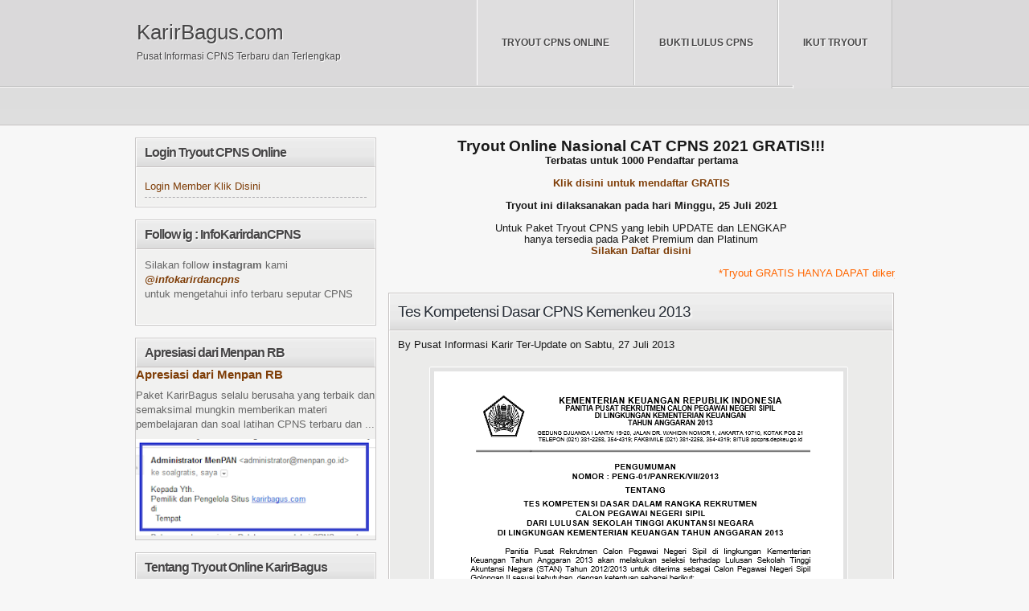

--- FILE ---
content_type: text/html; charset=UTF-8
request_url: https://www.karirbagus.com/2013/07/tes-kompetensi-dasar-cpns-kemenkeu-2013.html
body_size: 18665
content:
<!DOCTYPE html>
<html dir='ltr' xmlns='http://www.w3.org/1999/xhtml' xmlns:b='http://www.google.com/2005/gml/b' xmlns:data='http://www.google.com/2005/gml/data' xmlns:expr='http://www.google.com/2005/gml/expr'>
<head>
<link href='https://www.blogger.com/static/v1/widgets/2944754296-widget_css_bundle.css' rel='stylesheet' type='text/css'/>
<script async='async' data-ad-client='ca-pub-2740981001102352' src='https://pagead2.googlesyndication.com/pagead/js/adsbygoogle.js'></script>
<SCRIPT type='text/javascript'>
if (typeof document.onselectstart!="undefined") {
document.onselectstart=new Function ("return false");
}
else{
document.onmousedown=new Function ("return false");
document.onmouseup=new Function ("return true");
}
</SCRIPT>
<meta content='text/html; charset=UTF-8' http-equiv='Content-Type'/>
<meta content='blogger' name='generator'/>
<link href='https://www.karirbagus.com/favicon.ico' rel='icon' type='image/x-icon'/>
<link href='http://www.karirbagus.com/2013/07/tes-kompetensi-dasar-cpns-kemenkeu-2013.html' rel='canonical'/>
<link rel="alternate" type="application/atom+xml" title="KarirBagus.com - Atom" href="https://www.karirbagus.com/feeds/posts/default" />
<link rel="alternate" type="application/rss+xml" title="KarirBagus.com - RSS" href="https://www.karirbagus.com/feeds/posts/default?alt=rss" />
<link rel="service.post" type="application/atom+xml" title="KarirBagus.com - Atom" href="https://www.blogger.com/feeds/6869332084687234107/posts/default" />

<link rel="alternate" type="application/atom+xml" title="KarirBagus.com - Atom" href="https://www.karirbagus.com/feeds/2989860982291138924/comments/default" />
<!--Can't find substitution for tag [blog.ieCssRetrofitLinks]-->
<link href='https://blogger.googleusercontent.com/img/b/R29vZ2xl/AVvXsEgIxrEYYdrxV2pUqpiiNx_FMdmyad8ngt32SnNLnTC_XEXQuhN4qhKxk39eWygKHg6D54N9-quDawzEFfBRpmQr8YdF9v-tD0y8P5NmzlOvdnqbpe2uIgX56gonyiFNni7yoMWYDrX9mK1A/s1600/kemenkeu.png' rel='image_src'/>
<meta content='cpns, cpns 2013, formasi cpns 2013, asn, cat, penerimaan cpns 2013, informasi cpns 2013, lowongan cpns 2013, kisi kisi cpns 2013, soal latihan cpns 2013, soal dan pembahasan cpns 2013' name='description'/>
<meta content='http://www.karirbagus.com/2013/07/tes-kompetensi-dasar-cpns-kemenkeu-2013.html' property='og:url'/>
<meta content='Tes Kompetensi Dasar CPNS Kemenkeu 2013' property='og:title'/>
<meta content='cpns, cpns 2013, formasi cpns 2013, asn, cat, penerimaan cpns 2013, informasi cpns 2013, lowongan cpns 2013, kisi kisi cpns 2013, soal latihan cpns 2013, soal dan pembahasan cpns 2013' property='og:description'/>
<meta content='https://blogger.googleusercontent.com/img/b/R29vZ2xl/AVvXsEgIxrEYYdrxV2pUqpiiNx_FMdmyad8ngt32SnNLnTC_XEXQuhN4qhKxk39eWygKHg6D54N9-quDawzEFfBRpmQr8YdF9v-tD0y8P5NmzlOvdnqbpe2uIgX56gonyiFNni7yoMWYDrX9mK1A/w1200-h630-p-k-no-nu/kemenkeu.png' property='og:image'/>
<meta content='Info CPNS TERBARU dan TERLENGKAP' name='description'/>
<meta content='gocpns,cpns,asn,cpns 2014,penerimaan cpns 2014,formasi cpns 2014,lowongan cpns 2014,soal dan pembahasan cpns 2014,kementerian,departemen,tips cpns' name='keywords'/>
<meta content='cpns, cpns 2014' name='cpns'/>
<meta content='IE=EmulateIE7' http-equiv='X-UA-Compatible'/>
<meta content='width=1100' name='viewport'/>
<title>Tes Kompetensi Dasar CPNS Kemenkeu 2013 | KarirBagus.com</title>
<style id='page-skin-1' type='text/css'><!--
/*
*/
/* CSS Reset */
*{margin:0;padding:0}
/* General */
body{background: #F7F7F7;margin:0;color:#191919;font-family:Arial, Tahoma, Verdana;font-size:13px;}
a:link,a:active{color:#7f3e08;text-decoration:none;}
a:visited{color:#7F3E08;text-decoration:none;}
a:hover{color:#2e1a03;text-decoration:underline;}
pre{margin:15px 0px;padding:10px;clear:both;background:#f2f2f0;border:1px solid #cacaca;overflow:auto;width:580px;}
pre:hover{background:#fff;}
p{ padding: 0.7em 0;}
table td,table th{
border:1px solid #ccc;
text-align:left;
padding:.4em .8em}
img{border:0}
body .alignleft{float:left;;margin:5px 20px 5px 0px;display: block;}
body .alignright{float:right;margin:5px 0px 5px 20px;display: block;}
body .aligncenter{clear:both;display:block;margin:10px auto 3px auto;padding: 10px 0;text-align:center;}
.alignleft img, .alignright img{display:block;}
.b-caption {display:block;font-size:11px;font-style:italic;margin:0 auto;padding:0px 0 5px;width:95%;}
.dropcap1{display:block;float:left;font-size:60px;line-height:60px;margin:0 20px 0 0;}
.dropcap2{display:block;float:left;font-size:50px;line-height:50px;margin:0 15px 0 0;background:#545454;color:#fff;padding:6px 25px 10px 25px;}
/* social button */
ul#soc{width: 220px; margin: 0px auto 30px auto;list-style: none;padding-bottom:20px}
* html ul#soc{width: 250px;list-style: none;padding-left:20px;padding-bottom:0px;margin:0;}
ul#soc li {display: inline;}
ul#soc li a {display: block;float: left;  height: 47px;background-image: url('https://blogger.googleusercontent.com/img/b/R29vZ2xl/AVvXsEhNKV6PjJBcqCRXe3Va11w-6DdKG_MMa3dgydoHJhKWXOOvCu_lwegqKBkOf0FWMCHhm460-BYrxsGsyOoBMqD5PbJ9ZynxnW7FM21JwluyKv5cx7yAoUfLgTZxcNwEENwNoZfrpxJFIT5g/'); text-indent: -9999px;}
ul#soc li a.facebook {width:52px;background-position:0 0;}
ul#soc li a.twitter {width:50px; background-position: -55px 0;}
ul#soc li a.rss {width:58px;background-position: -106px 0;}
ul#soc li a.email {width:59px;background-position: -164px 0;}
ul#soc li a.facebook:hover,ul#soc li a.facebook:focus {background-position: 0 -50px;}
ul#soc li a.twitter:hover,ul#soc li a.twitter:focus{background-position:-55px -50px;}
ul#soc li a.rss:hover, ul#soc li a.rss:focus {background-position: -106px -50px;}
ul#soc li a.email:hover, ul#soc li a.email:focus {background-position: -164px -50px;}
/* more link style */
.more a, .jump-link a{-moz-border-radius:5px;-khtml-border-radius: 5px;-webkit-border-radius: 5px;float:right;padding:2px 12px; border:none; background:#ccc; color:#000;font-style: italic;border:1px solid #b7b7b6;margin-top:10px;text-decoration:none;}
.more a:hover, .jump-link a:hover{background:#797878;color:#fff;border:1px solid #545353;text-decoration:none;}
/* Main containers */
#outer-wrapper{width: 945px;margin:0 auto;padding:0px;text-align:left;font: normal normal 97% verdana, sans-serif;}
#main-wrapper{width: 630px;float: left;word-wrap: break-word;overflow: hidden;}
#sidebar-wrapper {width: 300px;float: right;word-wrap: break-word;overflow: hidden;}
#leftbar{width: 307px;float: left;word-wrap: break-word;overflow: hidden;margin-right:10px}
#middlebar{width: 307px;float: right;word-wrap: break-word;overflow: hidden;margin-left:5px}
/* Header */
#headerbg{width:100%;margin-bottom:15px;padding-bottom:25px;border-bottom:1px solid #C6C2C1;background:#ddd url(https://blogger.googleusercontent.com/img/b/R29vZ2xl/AVvXsEjMnXc4xBF2jB3aoeo5b_R5s1mhL2JJCQPMQBUDiTVallBdTOX1LPx2yGLrAfKkT-AL7t4XJU3ReKdcMvtv_n6ykjt8yYmpfcOUHUtv2IX3V4gHM5H49Whn8AvT3wwuTfsWgmn4NgaOMbEJ/) repeat-x top left;}
#header-wrapper{width:940px;font-size:12px;margin: 0 auto 20px auto;padding:0;height:110px;overflow:hidden;}
#head-inner{width:300px;background-position:left;margin-left:0;margin-right:auto;padding-top:5px;float:left;}
#header{margin: 0;text-align: left;color:#464546;}
#header h1,#header h3 {color:#464546;margin:0;padding:20px 0 0 00px;text-decoration:none;font:normal normal 220% Arial, Georgia, Times New Roman;text-shadow:1px 1px 1px #fff;}
#header h1 a, #header h1 a:visited,#header h3 a, #header h3 a:visited {color:#464546;padding:20px 0 0 0px;text-shadow:1px 1px 1px #fff;text-decoration:none;}
#header h1 a:hover,#header h3 a:hover{text-decoration:underline;}
#header .description{color:#464546;margin:0;padding:7px 0 20px 0px;text-shadow:1px 1px 1px #fff;font:normal normal 100% Arial, sans-serif;}
#header img{margin-left:auto;margin-right:auto;}
#header img a, #header img a:hover{border:0}
/* Header Navigation menu */
#menur{float:right;margin:0;padding:0;width:600px;}
#menu{margin:0;padding:0;}
#menu ul{float: right;list-style:none;margin:0;padding:0;}
#menu li{list-style:none;margin:0;padding:0;}
#menu li a,#menu li a:link,#menu li a:visited{background:#dfdedf;border-left:1px solid #fff;border-right:1px solid #C1C1C1;font-weight:bold;color:#464546;display:block;text-transform:uppercase;margin:0;
padding:46px 30px;text-decoration:none;text-shadow:1px 1px 1px #fff;}#menu li a:hover,#menu li a:active{background:#D8D7D8;border-left:1px solid #C1C1C1;}
#menu li{float:right;padding:0}
/* Top Columns */
.topbg{height:7px;background:url(https://blogger.googleusercontent.com/img/b/R29vZ2xl/AVvXsEhRki9Iq09a3f9TbVYM6KkTWOyVZQKqLEuLGlQSUhscCS29COrw_Q_dx1kEt8FvALwG9v3uXdTUai7Avbd3U3ZpjSkl-sn-FT-42TZqsIe5THTuQYeRZ__pmXYFsCDdHuGOeUWXrpwTyb2t/) no-repeat top center;padding:0px;}
* html .topbg{margin:0px 0px -10px -2px;}
.top_border{margin:0 auto;position: relative;width: 942px;border:1px solid #c5c5c5;-webkit-border-radius: 5px;-moz-border-radius: 5px;border-radius: 5px;}
#top{margin: 0 auto;position: relative;width: 940px;overflow:hidden;border:1px solid #fff;-webkit-border-radius: 5px;-moz-border-radius: 5px;border-radius: 5px;background:url(https://blogger.googleusercontent.com/img/b/R29vZ2xl/AVvXsEg9V5-3EMGhbLaZ_x3HZhxgIH-HFEbqoB_gv0D142VT6Vczm1PTSUdBV4cxUpCuKPv5Hvu4T7xhSWpUTX6I3WBHn5MZTkvn8obODr_V2YvoUSpOfGAYfDbaTuNtIJpqiT-Nhq0HiA4uG-E_/) repeat-y top center;}
#top .widget{margin:0px;}
#top .widget-content{padding:0px;}
.icon {position: relative;float:right;top: -30px;}
.icon img{width:60px;height:60px;}
#mezfeatured{width:896px;margin:10px 10px 10px 21px; padding:0;}
#mezfeatured h2{display:none}
.topfootbg{height:7px;background:url(https://blogger.googleusercontent.com/img/b/R29vZ2xl/AVvXsEgmHROlYXbkB58RJoXP1CJAiw5jCOa2uhLbAquL6ZZpMH7gG8LRAWETuBOxmNVrMxRT0t8cITqFR_CZHLPrvp5yz9x4czvfnmYQQSFG6B-eHaBvxVES1HZbhvYvcgZ2rIEKsGiKtqp_7Cyv/) no-repeat bottom center;}
* html .topfootbg{margin:-10px 0px 0px -2px;background:url(https://blogger.googleusercontent.com/img/b/R29vZ2xl/AVvXsEgmHROlYXbkB58RJoXP1CJAiw5jCOa2uhLbAquL6ZZpMH7gG8LRAWETuBOxmNVrMxRT0t8cITqFR_CZHLPrvp5yz9x4czvfnmYQQSFG6B-eHaBvxVES1HZbhvYvcgZ2rIEKsGiKtqp_7Cyv/) no-repeat bottom center;}
/* Featured */
.featured_border{margin:0;position: relative;border:1px solid #c5c5c5;-webkit-border-radius: 5px;-moz-border-radius: 5px;border-radius: 5px;width:894px}
#featured{width:582px;position:relative;border:1px solid #fff;border-radius:5px;-moz-border-radius:5px;-webkit-border-radius:5px;height:305px; overflow:hidden;padding:10px 300px 10px 10px;}
#featured ul.ui-tabs-nav{position:absolute;top:10px; left:603px;list-style:none;padding:0; margin:0px;width:278px; height:310px;overflow:auto;overflow-x:hidden;}
#featured ul.ui-tabs-nav li{padding:0px;margin:0px 0px 3px 0px;font-size:12px;color:#666;border:1px solid #ccc;background:#EBEBEB url(https://blogger.googleusercontent.com/img/b/R29vZ2xl/AVvXsEiR1T6XSxYLE4vVArjCtEpO0xvIZEvpMelVsdfzhj-qHT2KKC7d7jfeMUgfoOm8rMH8cjoVuDAbHEpEtmp03XLcVYkaFkc8JynVkYE8zzhlrPHttaQTXmvGhBnrDIJr_rWxJgY9bJ-fNjml/) repeat-x left bottom;text-shadow:#fff 1px 1px 1px;}
#featured ul.ui-tabs-nav li img{float:left; margin:5px 5px 3px 5px;background:#fff;padding:3px;border:1px solid #ccc;}
#featured ul.ui-tabs-nav li span{font-size:11px;font-family:Verdana;line-height:18px;padding:5px;}
#featured li.ui-tabs-nav-item a{display:block;height:70px; text-decoration:none;color:#4f4e4e;background:#ccc url(https://blogger.googleusercontent.com/img/b/R29vZ2xl/AVvXsEjpeFpzrHzG8kJmCEG5sD7XaT48P1QN2WG1WbO4a4gUo9JAzI3JeeIRdNKhKs-1PEVfmP0cyv6D1xRR81Qm1DGoxJNwsCjBnB5E7Q_8rRyw3dcEZGXFBZlv2pLEfsO-yCmCWDJoqsQX0w7F/) repeat-x top left;line-height:20px; outline:none;border:1px solid #fff;}
#featured li.ui-tabs-nav-item a:hover{background:#ccc url(https://blogger.googleusercontent.com/img/b/R29vZ2xl/AVvXsEh11ilKpr3M0A2T2lSfjv7A8e5RABS6DPtFtDKLTiGSbaCP-mkIFxJGlZPmnjGmOdgRX66TdZ-NXDAUmAuCaJ_ykAjf8XlrnE8jNQMgryUXmlb7_UDXiUO29t8b0Ou24NxD-hqUGUOpbods/) repeat-x top left;}
#featured li.ui-tabs-selected{}
#featured ul.ui-tabs-nav li.ui-tabs-selected a{background:#ccc url(https://blogger.googleusercontent.com/img/b/R29vZ2xl/AVvXsEh11ilKpr3M0A2T2lSfjv7A8e5RABS6DPtFtDKLTiGSbaCP-mkIFxJGlZPmnjGmOdgRX66TdZ-NXDAUmAuCaJ_ykAjf8XlrnE8jNQMgryUXmlb7_UDXiUO29t8b0Ou24NxD-hqUGUOpbods/) repeat-x top left;}
#featured .ui-tabs-panel{width:580px; height:302px;background:#999; position:relative;margin:0;padding:0;border:1px solid #fff;}
#featured .ui-tabs-panel .info{position:absolute;bottom:0;left:0;padding:5px;height:70px;width:570px;background: url('https://blogger.googleusercontent.com/img/b/R29vZ2xl/AVvXsEgjpblZw9HEHuE9ngYQl8tZZCwT6aEgvHUoqVbO-B2x6Rhy1CB5uK9GZemZc7dN2jILKfNNOszLFQt5-_QGtsOTqxPB1Hyq5xpauhkZlaA6WUDtVurPMKDCk94LYp_F5n2zqBeDR06ZOMQ/s1600/transparent-bg.png');}
#featured .ui-tabs-panel .info a.hideshow{position:absolute; font-size:11px; font-family:Verdana; color:#f0f0f0; right:10px; top:-20px; line-height:20px; margin:0; outline:none; background:#333;}
#featured .info h3{font-size:1.6em; font-family:Georgia,serif; padding: 0px 5px; margin:0;font-weight:normal;overflow:hidden;}
#featured .info p{margin:0 5px;font-family:Verdana; font-size:12px;line-height:15px; color:#f0f0f0;}
#featured .info a{text-decoration:none;color:#f6d707;}
#featured .info a:hover{text-decoration:underline;}
#featured .ui-tabs-hide{display:none;}
#search{width: 274px;margin: 5px 0px;padding:0;height:35px;border:1px solid #cccbcb;background:#fff;}
#searchform{}
#searchbox{}
#search input{background:transparent;color:#797979;float:left;font-size:12px;margin: 5px 0 0 10px;width: 210px;padding:5px 7px;font: normal 13px arial, verdana, Times New Roman;border:0}
#search .btn{margin:4px 0 0;padding:0;width:auto;border:0}
/* Post */
.post{width: 627px;padding: 0;background:#ebebea;font-family: Helvetica, sans-serif;margin-bottom: 15px;border:1px solid #c6c2c1;}
.post h3,.post h1{margin:0;padding:10px;font-size:150%;font-weight:normal;line-height:1.3em;border-top:1px solid #fff;border-right:1px solid #fff;border-left:1px solid #fff;border-bottom:1px solid #c6c2c1;background:#EBEBEB url(https://blogger.googleusercontent.com/img/b/R29vZ2xl/AVvXsEiR1T6XSxYLE4vVArjCtEpO0xvIZEvpMelVsdfzhj-qHT2KKC7d7jfeMUgfoOm8rMH8cjoVuDAbHEpEtmp03XLcVYkaFkc8JynVkYE8zzhlrPHttaQTXmvGhBnrDIJr_rWxJgY9bJ-fNjml/) repeat-x left bottom;}
.post h3 a, .post h3 a:visited, .post h3 strong,.post h1 a, .post h1 a:visited, .post h1 strong{text-decoration:none;color:#272d36;padding-bottom: 5px;font-family:arial;letter-spacing:-1px;text-shadow:2px 2px 2px #fff;}
.post h3 strong, .post h3 a:hover,.post h1 strong, .post h1 a:hover {color:#616160;}
.post-labels {color:#666;padding: 3px 5px 3px 27px;margin:5px;text-transform:capitalize;background: url(https://blogger.googleusercontent.com/img/b/R29vZ2xl/AVvXsEi0UFD66Om15VDzqQSsO_BvRVx6mXU_si7Ub74xRAe1ltEwURWL-MYPILP0DQgXrB5areaa_scbXop-z2QHrl7AKWX7OAZ9MxRdkwb2Zg7CrBeiazyq5VHTeRw04baP3hWFADV4QbxgsRyH/) no-repeat top left;}
.post-body {margin:0 0 .75em;line-height:1.6em;font-family:verdana;background:#ebebea;padding:10px;border-left:1px solid #fff;border-right:1px solid #fff;}
.post-body h1{font-size:21px;margin-top:20px;margin-bottom:5px;font-weight:bold;}
.post-body h2{font-size:18px;margin-top:20px;margin-bottom:5px;font-weight:bold;}
.post-body h3{font-size:16px;margin-left:0px;padding-left:0;font-weight:bold;background:none;border:none;margin-top:20px;}
.post-body h4{font-size:14px;margin-top:20px;margin-bottom:5px;font-weight:bold;}
.post-meta{padding:10px;border-top:1px solid #fff;border-left:1px solid #fff;border-right:1px solid #fff;}
.post-footer-line-1{padding:10px;border-left:1px solid #fff;border-right:1px solid #fff;}
.post-footer-line-2{padding:0px 10px;border-left:1px solid #fff;border-right:1px solid #fff;border-bottom:1px solid #c6c2c1;}
.post-footer-line-3{border:1px solid #fff;padding:10px;}
.post-body blockquote{background:#c0bebe;border-top:1px solid #fff;border-left:4px solid #4a4949;border-right:1px solid #fff;border-bottom:1px solid #fff;color:#000000;display:block;font-family:"Courier New",Courier,monospace;font-size:12px;line-height:18px;margin:10px;overflow:auto;padding:10px 10px 15px;width:530px;}
.post-body .pullquote_right {float:right;margin:2% 0 2% 4%;padding:10px;width:40%;}
.post-body .pullquote_left{float:left;;margin:2% 4% 2% 0;padding:10px;width:40%;}
.post-body ul li{list-style: url(https://blogger.googleusercontent.com/img/b/R29vZ2xl/AVvXsEjvwcF5aHd6Ex9JEdW5U0IfSZnIAHjRugWkBiRPwmyM63ULMqnT8drjsNyFKoNykNDvbq9GwIyWEWh6ElygobALsxvtyrC_WjwU35-hfuNiM042yrVrnQSDoBhPFInA621ZjKcL2pTB65Us/);margin:15px 0px 7px 40px;}
.post-body ol li{margin:15px 0px 7px 40px;}
.comment-link{padding: 0px;height: 20px;width: 120px;float:right;text-align:center;}
.post-body img{-moz-border-radius:2px;-moz-box-shadow:1px 1px 5px #696969;-webkit-border-radius: 2px;background:none repeat scroll 0 0 #E3E3E3;border:1px solid #fff;display:inline;margin:0 0 10px;padding:5px;}
/* Comments */
div.comment-form-block{width:605px;margin:0 auto 0 10px;padding-bottom:20px;}
.comment_border{width: 627px;border:1px solid #c6c2c1;}
#comments {width: 625px;padding:0px;background:#EBEBEB;font-family: verdana, sans-serif;border:1px solid #fff;}
#comments h4{color:#272D36;margin:0;padding:7px 10px;font-size:150%;font-weight:normal;line-height:1.3em;border-bottom:1px solid #c6c2c1;background:#EBEBEB url(https://blogger.googleusercontent.com/img/b/R29vZ2xl/AVvXsEhDhEOmGZayE1lFSxZB3wKUpVzCn7CJpB-a1mKEi39tLNs6cCdHhTS2QdqtamBkp4PKd1i-C65JbsQqe0i8GbnmzX5ldqD3gI5VzcBOXY1w21qKtWqr4uoGhCW6FOh6lD8IxyFlumfXxjW6/) repeat-x left bottom;}
.comment-bubble {float:right;width:47px;height:32px;background:url(https://blogger.googleusercontent.com/img/b/R29vZ2xl/AVvXsEiYqQxkldCWpf9pGHtFQvOl5fTr-lOTHeK7JYzjDhEqjvigSAWCcmn0f0Yr0x-2C6Nqc_KMJMssmcfHKzfzpwp1ccAXny6ZHXCTVXkMmT2A9uTFEfIG45V_oC6zXnnjiAyZvrXKM2JsNzW1/) no-repeat;font-size:11px;margin-top:-2px;margin-right:2px;text-align:center;padding:0px 0px 10px 0px;}
#comments-block {margin:1em 0.8em 1.5em 10px;line-height:1.6em;text-align:left;width:558px;float:right;}
* html #comments-block {margin:1em 0.3em 1.5em 20px;width:562px;}
#comments-block .comment-author {margin:0;font-weight: bold;padding-top:15px;}
#comments-block .comment-body {margin:0;padding:5px;}
#comments-block .comment-body-author {margin:10px 0px;padding:8px;background:#d1d0d0;border-top:2px solid #EBEBEA;border-left:4px solid #4a4949;border-right:2px solid #EBEBEA;border-bottom:2px solid #EBEBEA;}
#comments-block .comment-footer,#comments-block .comment-footer-author {margin:-.25em 0 0;line-height: 1.4em;font-style: italic;font-size: 0.8em;background:#EBEBEB url(https://blogger.googleusercontent.com/img/b/R29vZ2xl/AVvXsEhtpfUFRX2eKBFWSn1XHOf0lN4sR3uiDP8AU1aPSwTxwFC-pNPnpMrvRbmvJhEQA3tbJkDe6bnk4hHO_zOiyijJ0uUdJwoEtSDdZIZnrvWxoO9xPoMbE-Rr0IlNB1sAuV8QXmOvcN8lY39I/) repeat-x bottom left;padding-bottom:20px;}
#comments-block .comment-body p,#comments-block .comment-body-author p {margin:0 0 .75em;}
.deleted-comment {font-style:italic;color:gray;}
#comment-editor{width:626px;}
* html #comment-editor{width:616px;}
.avatar-image-container img {background:url(https://blogger.googleusercontent.com/img/b/R29vZ2xl/AVvXsEiXY4QbLZwXswEePTqDVfhX3oUlFjrE3URJc1rERlgyHY0Dm8o_OzO_6LKoWBZgnWCSGAseVhJY76kOlk354nd26r0mi8ksCYTm3I-FYXEDYn-T8zH8Dhba9PoQTmHwTOCL7KjTrZnoGAIY/) no-repeat bottom center;width:35px;height:35px;border:1px solid #535252;}
#blog-pager-newer-link {float: left;margin-left: 10px;}
#blog-pager-older-link {float: right;margin-right: 10px;}
#blog-pager {background:#EBEBEA;text-align: center;width: 628px;clear: both;height: 28px;padding:0;border:1px solid #C6C2C1;margin-bottom:15px}
.blog-pager-inner{border:1px solid #fff;height: 16px;padding: 5px 0;}
.feed-links {display:none;}
/* Sidebar Content */
.sidebar {color: #666666;line-height: 1.5em;font-family: Helvetica;}
#sidebar .widget,#leftbar .widget, #middlebar .widget{border:1px solid #C9C7C7;background:#f1f1f0;padding:0px;margin-bottom:15px;}
#sidebar .widget-content,#leftbar .widget-content, #middlebar .widget-content{border:1px solid #fff;padding:10px;}{border:1px solid #fff;padding:10px;}
.sidebar h2{font-weight: bold;text-shadow:1px 1px 1px #fff;margin-top: 0;padding:8px 10px;color: #464546;font-size: 16px;letter-spacing:-1px;font-family:arial, sans-serif;border-top:1px solid #fff;border-left:1px solid #fff;border-right:1px solid #fff;border-bottom:1px solid #c6c2c1;background:#E3E3E3 url(https://blogger.googleusercontent.com/img/b/R29vZ2xl/AVvXsEiR1T6XSxYLE4vVArjCtEpO0xvIZEvpMelVsdfzhj-qHT2KKC7d7jfeMUgfoOm8rMH8cjoVuDAbHEpEtmp03XLcVYkaFkc8JynVkYE8zzhlrPHttaQTXmvGhBnrDIJr_rWxJgY9bJ-fNjml/) repeat-x left bottom;}
.sidebar a {color: #7f3e08;}
.sidebar a:hover {color: #7f3e08;}
.main .Blog{border-bottom-width:0;}
#leftbar .widget, #middlebar .widget {border:1px solid #C9C7C7;background:#f4f4f4;margin-bottom:15px;}
/* Profile */
.profile-img {float: left;margin-top: 0;margin-right: 10px;margin-bottom: 5px;margin-left: 0;padding: 4px;border: 1px solid #b2b1b4;}
.profile-data {margin:0;color: #272d36;font-weight: bold;line-height: 1.6em;}
.profile-datablock {margin:.5em 0 .5em;}
.profile-textblock {margin: 0.5em 0;line-height: 1.6em;}
/* Footer */
#footer-wrapper {width:100%;padding-top:15px;padding-bottom:25px;background:#ddd;border-top:1px solid #b4b3b3;border-bottom:1px solid #fff;}
#foot{margin: 0 auto;position: relative;width: 940px;overflow:hidden;}
#foot .widget{ margin-bottom:15px; }
#foot .widget-content{border-top:1px solid #f3f1f1;padding-top:10px}
#footleft{width:280px;float:left;margin:10px 10px 15px 0px;padding:0;display:inline;}
#footmiddle{width: 280px;float:left;margin:10px 10px 15px 10px;padding:0; display:inline;}
#footright{width: 340px;float:left;margin:10px 0px 15px 10px;padding:0;display:inline;}
#footleft h2,#footmiddle h2,#footright h2{border-bottom:2px solid #C5C5C5;margin: 1em 0 .3em 0;padding: 0 0 .5em 0;font-size:130%;color:#272d36;}
/* List Style */
.sidebar ul {list-style:none;margin:0;padding:0;}
.sidebar li{margin:0;padding-top:.35em;padding-right:0;padding-bottom:.25em;line-height:1.5em;text-transform:capitalize;border-bottom: 1px dashed #b2b1b4;}
.sidebar li a{margin:0;padding-top:0;padding-right:0;padding-bottom:.25em;line-height:1.5em;font-family:verdana, sans-serif;}
.sidebar li:hover {background: #f4f4f4;}
#top li,.foot li{text-transform:capitalize;margin: 0 0 5px;padding: 0px;text-transform:capitalize;}
#top ul,.foot ul{margin:0; padding:0;}
#top ul li{}
#top ol li{}
#foot ul li{margin:10px 0px 5px 20px;padding:0 0 5px 0px;border-bottom:1px dashed #b2b1b4;list-style: url(https://blogger.googleusercontent.com/img/b/R29vZ2xl/AVvXsEjvwcF5aHd6Ex9JEdW5U0IfSZnIAHjRugWkBiRPwmyM63ULMqnT8drjsNyFKoNykNDvbq9GwIyWEWh6ElygobALsxvtyrC_WjwU35-hfuNiM042yrVrnQSDoBhPFInA621ZjKcL2pTB65Us/);}
.foot ol li{margin:10px 0 5px 23px;padding:0 0 5px 0px;border-bottom:1px dashed #b2b1b4;}
/* Thumbnail preview */
.preview{float:left; padding:5px;margin:0px 25px 3px 0px !important;height:120px;width:173px;}
.noimage{float:left; padding:5px;margin:0px 25px 3px 0px !important;height:120px;width:173px;}
/* Hide Element */
#HTML90,#HTML81 h2{display:none;}
body#layout #HTML90{display:block}
/* Credit Link style */
#credit-wrapper{background: #a6a6a6;height: 20px;padding: 10px 0;border-top:1px solid #828282;}
#credit {width: 960px;margin: 0 auto;color: #e2e1e1;}
#credit a,#credit a:visited{color: #fff;text-decoration:none;}
#credit a:hover{text-decoration:underline;}
.credit_l{float:left;;width:750px;}
.credit_r{float:right;width:145px;text-align:right;}
/* Featured Categories */
img.label_thumb, .item-thumbnail img {float:left;padding:5px;border:1px solid #8f8f8f;background:#E9E9E9;margin-right:10px;height:55px;width:55px;}
img.label_thumb:hover,.item-thumbnail:hover img{background:#f7f6f6;}
.label_with_thumbs {float: left;width: 100%;min-height:70px;margin: 0px 10px 2px 0px;padding:0;}
ul.label_with_thumbs li {padding:8px 0;min-height:65px;margin-bottom:10px;}
.label_with_thumbs a {}
.label_with_thumbs strong {}
#subbox{background:#fff;width:165px;color:#000;font-size:12px;font-family: Arial, Tahoma, Verdana;font-weight: normal;margin: 10px 0px 0px 0px;padding: 3px;border-top:1px solid #666;border-right:1px solid #ddd;border-left:1px solid #666;border-bottom:1px solid #ddd;display:inline;}
#subbutton{background-color:#303030;color:#fff;font-size:12px;font-family:georgia;width:85px;padding:3px;margin-left:5px;-moz-border-radius-topleft:5px;-moz-border-radius-topright:5px;-moz-border-radius-bottomleft:5px;-moz-border-radius-bottomright:5px;-webkit-border-top-left-radius:5px;-webkit-border-top-right-radius:5px;-webkit-border-bottom-left-radius:5px;-webkit-border-bottom-right-radius:5px;}
#submit{background:#2B74B4;color:#FFF;font-size:12px;font-family: Arial, Tahoma, Verdana;padding:4px;margin:0;border:1px solid #234B69;}

--></style>
<style type='text/css'>
#leftbar,#middlebar{display:none}
</style>
<style type='text/css'>
#main-wrapper{width: 630px;float: right;word-wrap: break-word;overflow: hidden;}
#sidebar-wrapper {width: 300px;float: left;word-wrap: break-word;overflow: hidden;}
</style>
<script type='text/javascript'> 
var thumbnail_mode = "no-float";
summary_noimg = 700; 
summary_img = 470; 
img_thumb_height = 120; 
img_thumb_width = 173; 
</script>
<script type='text/javascript'>
//<![CDATA[
function removeHtmlTag(strx,chop){ 
	if(strx.indexOf("<")!=-1)
	{
		var s = strx.split("<"); 
		for(var i=0;i<s.length;i++){ 
			if(s[i].indexOf(">")!=-1){ 
				s[i] = s[i].substring(s[i].indexOf(">")+1,s[i].length); 
			} 
		} 
		strx =  s.join(""); 
	}
	chop = (chop < strx.length-1) ? chop : strx.length-2; 
	while(strx.charAt(chop-1)!=' ' && strx.indexOf(' ',chop)!=-1) chop++; 
	strx = strx.substring(0,chop-1); 
	return strx+'...'; 
}

function createSummaryAndThumb(pID){
	var div = document.getElementById(pID);
	var imgtag = "";
	var img = div.getElementsByTagName("img");
	var summ = summary_noimg;
	if(img.length>=1) {	
		imgtag = '<span class="preview"><img src="'+img[0].src+'" width="'+img_thumb_width+'px" height="'+img_thumb_height+'px" style="margin:5px" alt="preview"/></span>';
		summ = summary_img;
	}
	if(img.length<1) {	
		imgtag = '<span class="noimage"><img src="https://blogger.googleusercontent.com/img/b/R29vZ2xl/AVvXsEi77cYQjpYJKfNeiWg4z36eYuPBn0hv4WjpJl2s-SMIefCK3Bi7Oo9ve9D4P5iK_gjWOEDIQBkJ9IgWY_p07NHe-SQkJ3nzEw9A4f3rcDXC4A0eNdEzdiKtpqqYEYNyZloytWe8esTF-9c/" width="173px" height="120px" style="margin:5px" alt="preview"/></span>';
		summ = summary_img;
	}

	var summary = imgtag + '<div>' + removeHtmlTag(div.innerHTML,summ) + '</div>';
	div.innerHTML = summary;
}
//]]>
</script>
<script src="//ajax.googleapis.com/ajax/libs/jquery/1.3.2/jquery.min.js" type="text/javascript"></script>
<script src="//ajax.googleapis.com/ajax/libs/jqueryui/1.5.3/jquery-ui.min.js" type="text/javascript"></script>
<script type='text/javascript'>
	$(document).ready(function(){
		$("#featured > ul").tabs({fx:{opacity: "toggle"}}).tabs("rotate", 4000, true);
	});
</script>
<script type='text/javascript'>
//<![CDATA[
function labelthumbs(json){document.write('<ul class="label_with_thumbs">');for(var i=0;i<numposts;i++){var entry=json.feed.entry[i];var posttitle=entry.title.$t;var posturl;if(i==json.feed.entry.length)break;for(var k=0;k<entry.link.length;k++){if(entry.link[k].rel=='replies'&&entry.link[k].type=='text/html'){var commenttext=entry.link[k].title;var commenturl=entry.link[k].href;}
if(entry.link[k].rel=='alternate'){posturl=entry.link[k].href;break;}}var thumburl;try{thumburl=entry.media$thumbnail.url;}catch(error)
{s=entry.content.$t;a=s.indexOf("<img");b=s.indexOf("src=\"",a);c=s.indexOf("\"",b+5);d=s.substr(b+5,c-b-5);if((a!=-1)&&(b!=-1)&&(c!=-1)&&(d!="")){thumburl=d;}else thumburl='https://blogger.googleusercontent.com/img/b/R29vZ2xl/AVvXsEgjggdYW5s0W31h-oNtVUopY_YUj77-K5mHN6A-zztSKE42cajH_0dEVKsGIcaU6Ja62yT5v2kLMXdsoTO3jj_TtyTPdvAQtqkNikDiuYolraKzQeysdzdI5gvvmcUl6HohX2FGdrwx4vg_/';}
var postdate=entry.published.$t;var cdyear=postdate.substring(0,4);var cdmonth=postdate.substring(5,7);var cdday=postdate.substring(8,10);var monthnames=new Array();monthnames[1]="Jan";monthnames[2]="Feb";monthnames[3]="Mar";monthnames[4]="Apr";monthnames[5]="May";monthnames[6]="Jun";monthnames[7]="Jul";monthnames[8]="Aug";monthnames[9]="Sep";monthnames[10]="Oct";monthnames[11]="Nov";monthnames[12]="Dec";document.write('<li class="clearfix">');if(showpostthumbnails==true)
document.write('<a href="'+posturl+'" target ="_top"><img class="label_thumb" src="'+thumburl+'"/></a>');document.write('<a href="'+posturl+'" target ="_top">'+posttitle+'</a><br>');if("content"in entry){var postcontent=entry.content.$t;}
else
if("summary"in entry){var postcontent=entry.summary.$t;}
else var postcontent="";var re=/<\S[^>]*>/g;postcontent=postcontent.replace(re,"");if(showpostsummary==true){if(postcontent.length<numchars){document.write('');document.write(postcontent);document.write('');}
else{document.write('');postcontent=postcontent.substring(0,numchars);var quoteEnd=postcontent.lastIndexOf(" ");postcontent=postcontent.substring(0,quoteEnd);document.write(postcontent+'...');document.write('');}}
var towrite='';var flag=0;document.write('<br>');if(showpostdate==true){towrite=towrite+monthnames[parseInt(cdmonth,10)]+'-'+cdday+' - '+cdyear;flag=1;}
if(showcommentnum==true)
{if(flag==1){towrite=towrite+' | ';}
if(commenttext=='1 Comments')commenttext='1 Comment';if(commenttext=='0 Comments')commenttext='No Comments';commenttext='<a href="'+commenturl+'" target ="_top">'+commenttext+'</a>';towrite=towrite+commenttext;flag=1;;}
if(displaymore==true)
{if(flag==1)towrite=towrite+' | ';towrite=towrite+'<a href="'+posturl+'" class="url" target ="_top">More »</a>';flag=1;;}
document.write(towrite);document.write('</li>');if(displayseparator==true)
if(i!=(numposts-1))
document.write('');}document.write('</ul>');}
//]]>
</script>
<script language='JavaScript'>
//<![CDATA[
<!--
/********
*karirbagus.com
**********/
var message="Selamat mencari karir yang terbaik bagi Anda.";
///////////////////////////////////
function clickIE4(){
if (event.button==2){
alert(message);
return false;
}
}
function clickNS4(e){
if (document.layers||document.getElementById&&!document.all){
if (e.which==2||e.which==3){
alert(message);
return false;
}
}
}
if (document.layers){
document.captureEvents(Event.MOUSEDOWN);
document.onmousedown=clickNS4;
}
else if (document.all&&!document.getElementById){
document.onmousedown=clickIE4;
}
document.oncontextmenu=new Function("alert(message);return false")
// -->
//]]>
</script>
<link href='https://www.blogger.com/dyn-css/authorization.css?targetBlogID=6869332084687234107&amp;zx=d7ddef73-22c4-4e4e-bca3-08533cbd032d' media='none' onload='if(media!=&#39;all&#39;)media=&#39;all&#39;' rel='stylesheet'/><noscript><link href='https://www.blogger.com/dyn-css/authorization.css?targetBlogID=6869332084687234107&amp;zx=d7ddef73-22c4-4e4e-bca3-08533cbd032d' rel='stylesheet'/></noscript>
<meta name='google-adsense-platform-account' content='ca-host-pub-1556223355139109'/>
<meta name='google-adsense-platform-domain' content='blogspot.com'/>

</head>
<body oncontextmenu='return false;' onkeydown='return false;' onmousedown='return false;'>
<div class='navbar section' id='navbar'><div class='widget Navbar' data-version='1' id='Navbar1'><script type="text/javascript">
    function setAttributeOnload(object, attribute, val) {
      if(window.addEventListener) {
        window.addEventListener('load',
          function(){ object[attribute] = val; }, false);
      } else {
        window.attachEvent('onload', function(){ object[attribute] = val; });
      }
    }
  </script>
<div id="navbar-iframe-container"></div>
<script type="text/javascript" src="https://apis.google.com/js/platform.js"></script>
<script type="text/javascript">
      gapi.load("gapi.iframes:gapi.iframes.style.bubble", function() {
        if (gapi.iframes && gapi.iframes.getContext) {
          gapi.iframes.getContext().openChild({
              url: 'https://www.blogger.com/navbar/6869332084687234107?po\x3d2989860982291138924\x26origin\x3dhttps://www.karirbagus.com',
              where: document.getElementById("navbar-iframe-container"),
              id: "navbar-iframe"
          });
        }
      });
    </script><script type="text/javascript">
(function() {
var script = document.createElement('script');
script.type = 'text/javascript';
script.src = '//pagead2.googlesyndication.com/pagead/js/google_top_exp.js';
var head = document.getElementsByTagName('head')[0];
if (head) {
head.appendChild(script);
}})();
</script>
</div></div>
<div id='headerbg'>
<div id='header-wrapper'>
<div id='head-inner'>
<div class='header section' id='header'><div class='widget Header' data-version='1' id='Header1'>
<div id='header-inner'>
<div class='titlewrapper'>
<h3 class='title'>
<a href='https://www.karirbagus.com/'>KarirBagus.com</a>
</h3>
</div>
<div class='descriptionwrapper'>
<p class='description'><span>Pusat Informasi CPNS Terbaru dan Terlengkap</span></p>
</div>
</div>
</div></div>
</div>
<div id='menur'>
<div class='header section' id='rheader'><div class='widget LinkList' data-version='1' id='LinkList99'>
<div class='widget-content'>
<ul id='menu'>
<li><a href='http://www.karirbagus.com/2021/02/blog-post.html'>Ikut Tryout</a></li>
<li><a href='http://www.karirbagus.com/2021/02/testimoni-lolos-cpns-murni.html'>Bukti Lulus CPNS</a></li>
<li><a href='http://www.karirbagus.com/2011/10/tentang-program.html'>Tryout CPNS Online</a></li>
<li><a href='http://www.karirbagus.com/'>Beranda</a></li>
</ul>
</div>
</div></div>
</div>
</div>
<!-- end header-wrapper -->
<div style='clear:both'></div>
</div>
<!-- end headerbg -->
<div id='outer-wrapper'><div id='wrap2'>
<div id='content-wrapper'>
<div id='main-wrapper'>
<div id='crosscol-wrapper' style='text-align:center'>
<div class='crosscol section' id='crosscol'><div class='widget HTML' data-version='1' id='HTML1'>
<h2 class='title'>Tryout Online Nasional CAT CPNS 2021 GRATIS!!!</h2>
<div class='widget-content'>
<div style="font-weight: normal;"><b>Terbatas untuk 1000 Pendaftar pertama</b></div><div style="font-weight: normal;"><b><br /></b></div><div><b><a href="https://docs.google.com/forms/d/e/1FAIpQLSfjbIfR3lBWSrGvu9eSSzP__TXfXP2qKCi2c_vLVu1KkF8Ulg/viewform?usp=sf_link"><blockquote>Klik disini untuk mendaftar GRATIS</blockquote></a></b></div><div style="font-weight: normal;"><b><br /></b></div><div style="font-weight: normal;"><b><blockquote></blockquote>Tryout ini dilaksanakan pada hari Minggu, 25 Juli 2021<blockquote></blockquote></b></div><div style="font-weight: normal;"><br /><span><span>Untuk Paket Tryout CPNS yang lebih UPDATE dan LENGKAP <br />hanya tersedia pada Paket Premium dan Platinum</span></span></div><div style="font-weight: normal;"><b><a href="https://docs.google.com/forms/d/e/1FAIpQLSdHfjiokt4RaKXVoHKny48kbFMBVTtPTmQU1ePuRdzUi3wKQQ/viewform?usp=sf_link"><span><span></span></span></a></b></div><div style="font-weight: normal;"><span><span><b><a href="http://www.karirbagus.com/2021/02/blog-post.html">Silakan Daftar disini</a></b></span></span></div><div style="font-weight: normal;"><br /></div><div style="font-weight: normal;"><span =""  style="color:#ff6600;"><marquee loop="99" behavior="slide" direction="left">*Tryout GRATIS HANYA DAPAT dikerjakan pada hari Minggu, 23 Juli 2021 Pukul 01.00 WIB s/d 23.00 WIB.</marquee></span></div><div style="font-weight: normal;"><div><b><a href="https://docs.google.com/forms/d/e/1FAIpQLSdHfjiokt4RaKXVoHKny48kbFMBVTtPTmQU1ePuRdzUi3wKQQ/viewform?usp=sf_link"><span></span></a></b></div></div>
</div>
<div class='clear'></div>
</div><div class='widget HTML' data-version='1' id='HTML5'>
<div class='widget-content'>
<br/>
</div>
<div class='clear'></div>
</div></div>
</div>
<div class='main section' id='main'><div class='widget Blog' data-version='1' id='Blog1'>
<div class='blog-posts hfeed'>
<!--Can't find substitution for tag [defaultAdStart]-->
<div class='post hentry uncustomized-post-template'>
<a name='2989860982291138924'></a>
<h1 class='post-title entry-title'>
<a href='https://www.karirbagus.com/2013/07/tes-kompetensi-dasar-cpns-kemenkeu-2013.html' title='Tes Kompetensi Dasar CPNS Kemenkeu 2013'>Tes Kompetensi Dasar CPNS Kemenkeu 2013</a>
</h1>
<p class='post-meta'>By Pusat Informasi Karir Ter-Update on 
<script>var date = 'Sabtu, 27 Juli 2013';</script>
Sabtu, 27 Juli 2013
</p>
<div class='post-body entry-content'>
<div class="separator" style="clear: both; text-align: center;">
<a href="https://blogger.googleusercontent.com/img/b/R29vZ2xl/AVvXsEgIxrEYYdrxV2pUqpiiNx_FMdmyad8ngt32SnNLnTC_XEXQuhN4qhKxk39eWygKHg6D54N9-quDawzEFfBRpmQr8YdF9v-tD0y8P5NmzlOvdnqbpe2uIgX56gonyiFNni7yoMWYDrX9mK1A/s1600/kemenkeu.png" imageanchor="1" style="margin-left: 1em; margin-right: 1em;"><img border="0" src="https://blogger.googleusercontent.com/img/b/R29vZ2xl/AVvXsEgIxrEYYdrxV2pUqpiiNx_FMdmyad8ngt32SnNLnTC_XEXQuhN4qhKxk39eWygKHg6D54N9-quDawzEFfBRpmQr8YdF9v-tD0y8P5NmzlOvdnqbpe2uIgX56gonyiFNni7yoMWYDrX9mK1A/s1600/kemenkeu.png" />&nbsp;</a>&nbsp;</div>
<div class="separator" style="clear: both; text-align: left;">
Bagi Lulusan STAN 2012/ 2013 wajib mengikuti Tes Kompetensi Dasar dalam tahapan rekrutmen CPNS 2013 di lingkungan Kementerian Keuangan. Info Selengkapnya klik <a href="http://rekrutmen.depkeu.go.id/" target="_blank">http://rekrutmen.depkeu.go.id/</a></div>
<br />
<div style='clear: both;'></div>
</div>
<div class='post-footer'>
<div class='post-footer-line post-footer-line-1'>
<div class='post-share-buttons'>
<a class='share-button sb-email' href='&target=email' target='_blank' title='Kirimkan Ini lewat Email'>
<span class='share-button-link-text'>Kirimkan Ini lewat Email</span></a>
<a class='share-button sb-blog' href='&target=blog' onclick='window.open(this.href, "_blank", "height=270,width=475"); return false;' target='_blank' title='BlogThis!'>
<span class='share-button-link-text'>BlogThis!</span></a>
<a class='share-button sb-twitter' href='&target=twitter' target='_blank' title='Bagikan ke X'>
<span class='share-button-link-text'>Bagikan ke X</span></a>
<a class='share-button sb-facebook' href='&target=facebook' onclick='window.open(this.href, "_blank", "height=430,width=640"); return false;' target='_blank' title='Berbagi ke Facebook'>
<span class='share-button-link-text'>Berbagi ke Facebook</span></a>
<a class='share-button sb-buzz' href='&target=buzz' onclick='window.open(this.href, "_blank", "height=415,width=690"); return false;' target='_blank' title=''>
<span class='share-button-link-text'><!--Can't find substitution for tag [top.shareToBuzzMsg]--></span></a>
</div>
</div>
<div class='post-footer-line post-footer-line-2'>
<span class='reaction-buttons'>
</span>
<span class='star-ratings'>
</span>
<span class='post-backlinks post-comment-link'>
</span>
<span class='post-icons'>
</span>
</div>
<div class='post-footer-line post-footer-line-3'>
<span class='post-labels'>
<a href='https://www.karirbagus.com/search/label/Info%20CPNS%202013' rel='tag'>Info CPNS 2013</a>, 
<a href='https://www.karirbagus.com/search/label/Info%20CPNS%20Terbaru' rel='tag'>Info CPNS Terbaru</a>, 
<a href='https://www.karirbagus.com/search/label/Lowongan%20Terbaru' rel='tag'>Lowongan Terbaru</a>, 
</span>
<span class='post-location'>
</span>
</div>
</div>
</div>
<div class='comment_border'>
<div class='comments' id='comments'>
<a name='comments'></a>
<div id='backlinks-container'>
<div id='Blog1_backlinks-container'>
</div>
</div>
</div>
</div>
<!--Can't find substitution for tag [adEnd]-->
</div>
<div class='blog-pager' id='blog-pager'>
<div class='blog-pager-inner'>
<span id='blog-pager-newer-link'>
<a class='blog-pager-newer-link' href='https://www.karirbagus.com/2013/07/dibuka-lowongan-untuk-3000-formatur.html' id='Blog1_blog-pager-newer-link' title='Posting Lebih Baru'>&#171; Posting Lebih Baru</a>
</span>
<span id='blog-pager-older-link'>
<a class='blog-pager-older-link' href='https://www.karirbagus.com/2013/07/tes-honorer-k2-dijadwalkan-akhir.html' id='Blog1_blog-pager-older-link' title='Posting Lama'>Posting Lama &#187;</a>
</span>
<a class='home-link' href='https://www.karirbagus.com/'>Beranda</a>
</div>
</div>
<div class='clear'></div>
</div><div class='widget HTML' data-version='1' id='HTML90'>
<h2 class='title'>Delete this element to display blogger navbar</h2>
<div class='widget-content'>
<style type='text/css'>
#navbar, #navbar-iframe{display:none;height:0;}
</style>
</div>
<div class='clear'></div>
</div></div>
<div id='leftbar'>
<div class='sidebar section' id='sidebarleft'><div class='widget HTML' data-version='1' id='HTML3'>
<h2 class='title'>Lowongan Terbaru</h2>
<div class='widget-content'>
<script type='text/javascript'>var numposts = 5;var showpostthumbnails = true;var displaymore = false;var displayseparator = false;var showcommentnum = false;var showpostdate = false;var showpostsummary = true;var numchars = 80;</script>
<script type="text/javascript" src="/feeds/posts/default/-/Lowongan%20Terbaru?orderby=updated&
alt=json-in-script&callback=labelthumbs"></script>
<div class="more_topic"><a href="http://indkarir.blogspot.com/search/label/Lowongan%20Terbaru">Selengkapnya &raquo;</a></div>
</div>
<div class='clear'></div>
</div></div>
</div>
<div id='middlebar'>
<div class='sidebar section' id='middleleft'><div class='widget HTML' data-version='1' id='HTML4'>
<h2 class='title'>INFO CPNS</h2>
<div class='widget-content'>
<script type='text/javascript'>var numposts = 5;var showpostthumbnails = true;var displaymore = false;var displayseparator = false;var showcommentnum = false;var showpostdate = false;var showpostsummary = true;var numchars = 80;</script>
<script type="text/javascript" src="/feeds/posts/default/-/Info%20CPNS%202015?orderby=updated&
alt=json-in-script&callback=labelthumbs"></script>
<div class="more_topic"><a href="http://indkarir.blogspot.com/search/label/Info%20CPNS%202015">Selengkapnya &raquo;</a></div>
</div>
<div class='clear'></div>
</div></div>
</div>
</div>
<div id='sidebar-wrapper'>
<div class='sidebar section' id='sidebar'><div class='widget LinkList' data-version='1' id='LinkList3'>
<h2>Login Tryout CPNS Online</h2>
<div class='widget-content'>
<ul>
<li><a href='http://www.karirbagus.com/2021/02/silakan-login-disini.html'>Login Member klik disini</a></li>
</ul>
<div class='clear'></div>
</div>
</div><div class='widget Text' data-version='1' id='Text1'>
<h2 class='title'>Follow ig : InfoKarirdanCPNS</h2>
<div class='widget-content'>
<div></div><blockquote><div>Silakan follow <b>instagram</b> kami <i><b><a href="https://www.instagram.com/infokarirdancpns/">@infokarirdancpns</a></b></i><br /></div><div>untuk mengetahui info terbaru seputar CPNS</div><div><br /></div></blockquote><div></div>
</div>
<div class='clear'></div>
</div><div class='widget FeaturedPost' data-version='1' id='FeaturedPost1'>
<h2 class='title'>Apresiasi dari Menpan RB</h2>
<div class='post-summary'>
<h3><a href='https://www.karirbagus.com/2018/05/apresiasi-dari-menpan-rb.html'>Apresiasi dari Menpan RB</a></h3>
<p>
      Paket KarirBagus selalu berusaha yang terbaik dan semaksimal mungkin memberikan materi pembelajaran dan soal latihan CPNS terbaru dan ...
</p>
<img class='image' src='https://blogger.googleusercontent.com/img/b/R29vZ2xl/AVvXsEg90QkQdQzmm3S74f9o7rZobciftu9qTyNacHuOqI30nFN5QlonRMAwYTJUPJhgFdtv2TB8zirjQFTilf8L0RjINshXZ8MjE_kkdgfSnvbVTDlyg_e9XZ86tlBwZr9pBXDXS90GzgnyoZhq/s320/testi+menpan+2.png'/>
</div>
<style type='text/css'>
    .image {
      width: 100%;
    }
  </style>
<div class='clear'></div>
</div><div class='widget LinkList' data-version='1' id='LinkList1'>
<h2>Tentang Tryout Online KarirBagus</h2>
<div class='widget-content'>
<ul>
<li><a href='http://www.karirbagus.com/2018/05/apresiasi-dari-menpan-rb.html'>Apresiasi dari MenPan RB</a></li>
<li><a href='http://www.karirbagus.com/2018/05/apa-saja-contoh-dan-jenis-materi-resmi.html'>Materi Ujian CPNS itu apa saja</a></li>
<li><a href='http://www.karirbagus.com/2011/10/tentang-program.html'>Apa itu Paket KarirBagus</a></li>
<li><a href='http://tescpns.online/'>Tampilan Program KarirBagus</a></li>
<li><a href='http://www.karirbagus.com/2013/05/yang-selalu-ditanyakan.html'>Pertanyaan tentang Tryout KarirBagus</a></li>
<li><a href='http://www.karirbagus.com/2021/02/blog-post.html'>Daftar Tryout CPNS online via WA</a></li>
<li><a href='http://www.karirbagus.com/2021/02/bukti-transfer-pendaftaran-member.html'>Bukti Transfer Member</a></li>
<li><a href='http://www.karirbagus.com/2013/05/bukti-pengiriman.html'>Bukti Resi (Dulu sebelum kami online)</a></li>
</ul>
<div class='clear'></div>
</div>
</div><div class='widget LinkList' data-version='1' id='LinkList2'>
<h2>Berbagi Pengalaman Ujian CPNS</h2>
<div class='widget-content'>
<ul>
<li><a href='http://www.karirbagus.com/2018/05/pengalaman-admin-lolos-cpns.html'>Pengalaman Admin Lolos CPNS</a></li>
<li><a href='http://www.karirbagus.com/2012/12/pengalaman-test-seleksi-cpns-kemenkeu.html'>Kementerian Keuangan</a></li>
<li><a href='http://www.karirbagus.com/2012/12/pengalaman-ujian-cpns-kemenlu-1.html'>Kementerian Luar Negeri 1</a></li>
<li><a href='http://www.karirbagus.com/2012/12/pengalaman-mengikuti-tes-cpns-kemlu.html'>Kementerian Luar Negeri 2</a></li>
<li><a href='http://www.karirbagus.com/2012/12/pengalaman-ujian-cpns-kementerian-agama.html'>Kementerian Agama</a></li>
<li><a href='http://www.karirbagus.com/2012/12/pengalaman-ujian-cpns-kominfo.html'>Kementerian Komunikasi dan Informatika</a></li>
<li><a href='http://www.karirbagus.com/2012/12/pengalaman-ujian-cpns-kemenkumham.html'>Kementerian Hukum dan HAM</a></li>
<li><a href='http://www.karirbagus.com/2012/12/pengalaman-ujian-cpns-kemenlu-kominfo.html'>Kemenlu, Kominfo dan Prop. DIY</a></li>
<li><a href='http://www.karirbagus.com/2012/12/pengalaman-pribadi-lulus-ujian-cpns.html'>Pengalaman Pribadi Lulus CPNS</a></li>
<li><a href='http://www.karirbagus.com/2012/12/pengalaman-ujian-cpns-pemda-bekasi.html'>Pemda Bekasi</a></li>
</ul>
<div class='clear'></div>
</div>
</div><div class='widget Label' data-version='1' id='Label1'>
<h2>Kategori Berita</h2>
<div class='widget-content list-label-widget-content'>
<ul>
<li>
<a dir='ltr' href='https://www.karirbagus.com/search/label/CPNS%20Lembaga'>CPNS Lembaga</a>
</li>
<li>
<a dir='ltr' href='https://www.karirbagus.com/search/label/Info%20CPNS%20Terbaru'>Info CPNS Terbaru</a>
</li>
<li>
<a dir='ltr' href='https://www.karirbagus.com/search/label/Lowongan%20BUMN'>Lowongan BUMN</a>
</li>
<li>
<a dir='ltr' href='https://www.karirbagus.com/search/label/Lowongan%20Terbaru'>Lowongan Terbaru</a>
</li>
<li>
<a dir='ltr' href='https://www.karirbagus.com/search/label/Tentang%20Program'>Tentang Program</a>
</li>
<li>
<a dir='ltr' href='https://www.karirbagus.com/search/label/Tips%20CPNS'>Tips CPNS</a>
</li>
<li>
<a dir='ltr' href='https://www.karirbagus.com/search/label/Tips%20Karir'>Tips Karir</a>
</li>
<li>
<a dir='ltr' href='https://www.karirbagus.com/search/label/Tips%20Lulus%20Ujian%20CPNS'>Tips Lulus Ujian CPNS</a>
</li>
</ul>
<div class='clear'></div>
</div>
</div><div class='widget PopularPosts' data-version='1' id='PopularPosts1'>
<h2>Info Paling Dicari</h2>
<div class='widget-content popular-posts'>
<ul>
<li>
<div class='item-content'>
<div class='item-thumbnail'>
<a href='https://www.karirbagus.com/2017/10/24-contoh-jawaban-dan-pertanyaan-tes.html' target='_blank'>
<img alt='' border='0' src='https://blogger.googleusercontent.com/img/b/R29vZ2xl/AVvXsEhYmmOGXo6GAdByCpP0ajNGBUNnsV6PgK-UEqWytFb36lg1dFqWill5dEHGkLs9W1i3YJN0sNCjrGjNIpy2tgTAzr_tgFCo6hcbvsAQl2nIhzBfK72_R4ziAsve3fiuz_RVLsGTRq_c_eVE/w72-h72-p-k-no-nu/wawancara+lpdp.jpg'/>
</a>
</div>
<div class='item-title'><a href='https://www.karirbagus.com/2017/10/24-contoh-jawaban-dan-pertanyaan-tes.html'>24 Contoh Jawaban dan Pertanyaan Tes WAWANCARA KERJA (CPNS/ BUMN/ Perusahaan)</a></div>
<div class='item-snippet'>  1. Beritahukan kami tentang diri Anda? Biasanya ini merupakan pertanyaan pembuka wawancara kerja, karena itu jangan menghabiskan terlalu b...</div>
</div>
<div style='clear: both;'></div>
</li>
<li>
<div class='item-content'>
<div class='item-thumbnail'>
<a href='https://www.karirbagus.com/2015/11/penerimaan-pegawai-di-rsj-prof-dr.html' target='_blank'>
<img alt='' border='0' src='https://blogger.googleusercontent.com/img/b/R29vZ2xl/AVvXsEgxNfHZxdlm4EhVBG5TU6DTsbPVnHkIuC-NqJDIBnQqfioX3nq_6jG8YDjRIMa6zD7dkZu5-zVZzKJVxOzwvPK0fm5Ge0-1seccg2g6_tYy6x1PEP-DWHlT7R9YPHmmyqyKmv16AmddIJWM/w72-h72-p-k-no-nu/rsj_prof_dr_soeroyo_magelang.jpg'/>
</a>
</div>
<div class='item-title'><a href='https://www.karirbagus.com/2015/11/penerimaan-pegawai-di-rsj-prof-dr.html'>Penerimaan Pegawai di RSJ Prof dr. Soerojo Magelang (Deadline 20 November 2015)</a></div>
<div class='item-snippet'>   Rumah Sakit Jiwa Prof. Dr. Soerojo Magelang adalah Unit Pelaksana Teknis di Lingkungan Kementerian Kesehatan yang berada dibawah dan bert...</div>
</div>
<div style='clear: both;'></div>
</li>
<li>
<div class='item-content'>
<div class='item-thumbnail'>
<a href='https://www.karirbagus.com/2014/12/ini-dia-peserta-yang-lulus-tes-cpns.html' target='_blank'>
<img alt='' border='0' src='https://blogger.googleusercontent.com/img/b/R29vZ2xl/AVvXsEgeN94BdNt1EvVkuqmikcU3_KFH-XywI9RDWq9WoFhK7Qt-4tGHbZRCFJCP7h-i9mcFwI9Fve7VWY1ePF5fNcR1qRt_O5r_lO5oRZzLqnxO3WcbzNGRC4u1z-PNJWv8ftFz1gJmEZjwXjYG/w72-h72-p-k-no-nu/Kabupaten_Sleman.jpg'/>
</a>
</div>
<div class='item-title'><a href='https://www.karirbagus.com/2014/12/ini-dia-peserta-yang-lulus-tes-cpns.html'>Ini dia peserta yang lulus tes CPNS 2014 dari Sleman, DIY</a></div>
<div class='item-snippet'>   Berdasarkan Keputusan Bupati Sleman Nomor: 80.1/Kep.KDH/A/2014 tentang Pelamar Umum Yang Dinyatakan Lulus Seleksi Calon Pegawai Negeri Si...</div>
</div>
<div style='clear: both;'></div>
</li>
<li>
<div class='item-content'>
<div class='item-thumbnail'>
<a href='https://www.karirbagus.com/2015/01/menteri-yuddy-pastikan-tak-ada-jual.html' target='_blank'>
<img alt='' border='0' src='https://blogger.googleusercontent.com/img/b/R29vZ2xl/AVvXsEiMsnN3u5-JhDfJ3L05vMl-AfkJM5RJL8uDxTKbPB_9050B9UAA4GRa7jLpTq4B3MFlAHyBfF3M2S-sUA1r7xqSg37BLu5ITekmdXnYt9rkyjMODLoJ_deK_vGiZOhmvrtbrY-zGGzH0eyR/w72-h72-p-k-no-nu/20150121-Yuddy_Chrisnandi-DPD.jpg'/>
</a>
</div>
<div class='item-title'><a href='https://www.karirbagus.com/2015/01/menteri-yuddy-pastikan-tak-ada-jual.html'>Menteri Yuddy Pastikan, Tak Ada Jual Beli CPNS</a></div>
<div class='item-snippet'>  JAKARTA - Menteri Pendayagunaan Aparatur Negara dan Reformasi Birokrasi, Yuddy Chrisnandi memastikan, tidak ada jual beli kursi CPNS dalam...</div>
</div>
<div style='clear: both;'></div>
</li>
<li>
<div class='item-content'>
<div class='item-thumbnail'>
<a href='https://www.karirbagus.com/2021/02/blog-post.html' target='_blank'>
<img alt='' border='0' src='https://blogger.googleusercontent.com/img/b/R29vZ2xl/AVvXsEi-_gPlNocvviCM6IPHGdEVuFqL3344Y0HcOawdPHH6qTZqAdY7rGZwHkS1cePZm7OmXdwG3bo1f16sVpUFfDfbWi0ygfRBaJA0U80KcQMwQPvB4exYmik-0DMn1qt2lONk-rLzx43ozKWZ/w72-h72-p-k-no-nu/cat3.jpg'/>
</a>
</div>
<div class='item-title'><a href='https://www.karirbagus.com/2021/02/blog-post.html'>Tentukan Paket Member Tryout CPNS dan PPPK 2021 Online Anda</a></div>
<div class='item-snippet'>Paket Tryout Gratis Biaya: RP.0 (GRATIS)&#160; Fasilitas: 1 Set Tryout SKD CAT CPNS Online Dalam 1 Set Tryout SKD CAT CPNS Online terdiri dari 10...</div>
</div>
<div style='clear: both;'></div>
</li>
<li>
<div class='item-content'>
<div class='item-thumbnail'>
<a href='https://www.karirbagus.com/2012/12/pengalaman-pribadi-lulus-ujian-cpns.html' target='_blank'>
<img alt='' border='0' src='https://blogger.googleusercontent.com/img/b/R29vZ2xl/AVvXsEjiN0FLTICphc5QRx2XBuHdMhNiZhxUL0Yc27z5DnYaeBbjqOz3Kjn86MyOG3Ws8QOG9QrpKvUYuWlfg8eRJbU5PbGpRb9Ty86f8iU87m6hEClJngrwGnFIJIutTtjnP1vJmOnhdOtxc6nP/w72-h72-p-k-no-nu/biografi-orang-sukses.jpg'/>
</a>
</div>
<div class='item-title'><a href='https://www.karirbagus.com/2012/12/pengalaman-pribadi-lulus-ujian-cpns.html'>Pengalaman Pribadi Lulus Ujian CPNS</a></div>
<div class='item-snippet'>    Assalamualaikum wr.wb,    Tepat di tahun ini juga euforia penerimaan CPNS  bergema lagi, karena pemerintah akan kembali merekrut pegawai...</div>
</div>
<div style='clear: both;'></div>
</li>
<li>
<div class='item-content'>
<div class='item-thumbnail'>
<a href='https://www.karirbagus.com/2014/12/hasil-tes-cpns-2014-di-badan-narkotika.html' target='_blank'>
<img alt='' border='0' src='https://blogger.googleusercontent.com/img/b/R29vZ2xl/AVvXsEjP18UBJfKbROiPZeFzI6mi9vy5TJudb8k7swAl4KdHRjDY1xvPXsWdhfqMjv_p8YYOb9jcLCwLruwXF_3GDSMRFN5Dluw7eJzA4gWpb81xwlVsah1Kh0nj0Woc1zW9KzFWiGv4U2EnIHuU/w72-h72-p-k-no-nu/remunerasi+bnn.jpg'/>
</a>
</div>
<div class='item-title'><a href='https://www.karirbagus.com/2014/12/hasil-tes-cpns-2014-di-badan-narkotika.html'>Hasil Tes CPNS 2014 di Badan Narkotika Nasional</a></div>
<div class='item-snippet'>   Panitia Seleksi Nasional telah mengumumkan hasil tes Calon Pegawai Negeri Sipil atau CPNS 2014 di Badan Narkotika Nasional (BNN). Dikutip...</div>
</div>
<div style='clear: both;'></div>
</li>
<li>
<div class='item-content'>
<div class='item-thumbnail'>
<a href='https://www.karirbagus.com/2021/02/testimoni-lolos-cpns-murni.html' target='_blank'>
<img alt='' border='0' src='https://blogger.googleusercontent.com/img/b/R29vZ2xl/AVvXsEhf6fN9mbu7rv6ZJIEaWxEkd88mcSMFfFjm5X4LOZdgU2D1ftsmECyYaBEvdqUQasEtff25Ieimf6x6LF-Ad4M8NDtHVK6Lld5sNdLR71PjN1rtgKf7zVi6qMgDBGKrh1mQwn6tpL2SpWvl/w72-h72-p-k-no-nu/testimoni+lusi.jpg'/>
</a>
</div>
<div class='item-title'><a href='https://www.karirbagus.com/2021/02/testimoni-lolos-cpns-murni.html'>Testimoni Lolos CPNS MURNI</a></div>
<div class='item-snippet'>Testimoni&#160; Mohon maaf sebelumnya, kami tidak mempublikasikan semua identitas dari para pengguna program KarirBagus. Mereka semua kebanyakan ...</div>
</div>
<div style='clear: both;'></div>
</li>
<li>
<div class='item-content'>
<div class='item-thumbnail'>
<a href='https://www.karirbagus.com/2019/09/siapa-minat-bank-indonesia-buka.html' target='_blank'>
<img alt='' border='0' src='https://blogger.googleusercontent.com/img/b/R29vZ2xl/AVvXsEhWep1GHR8OhStJwfi4It8hlGS0xsRNRU557lXa_aV__3zg9cUHpjy7RBW6GWJdPuIoXdWsoxKbHiqGvDStjje9BEcYamJxINeBOPwRJKLeHUEpXzWTuxfGgb60izmQGlh5QgSoRnqk1kEv/w72-h72-p-k-no-nu/ilustrasi-bank-indonesia_20180806_143916.jpg'/>
</a>
</div>
<div class='item-title'><a href='https://www.karirbagus.com/2019/09/siapa-minat-bank-indonesia-buka.html'>Siapa Minat, Bank Indonesia Buka Lowongan Kerja Terbaru</a></div>
<div class='item-snippet'>   Kabar baik kali ini datang dari Bank Indonesia (BI). Pasalnya, Bank Indonesia kembali membuka lowongan kerja terbaru. Pendaftaran lowonga...</div>
</div>
<div style='clear: both;'></div>
</li>
<li>
<div class='item-content'>
<div class='item-thumbnail'>
<a href='https://www.karirbagus.com/2018/05/pengalaman-admin-lolos-cpns.html' target='_blank'>
<img alt='' border='0' src='https://blogger.googleusercontent.com/img/b/R29vZ2xl/AVvXsEgPOo6VKdLPvUKNjX5C4UEwNBE6NmvL1ZzWF-3ZqddqUItMcEoTApCZtWw3kCfifqK-u-MMnRPRZJ7VR2_TzCsXupg8Pzq9g6HO-dPdNnG4KUKVH1y_MY8l6O74neLXDCK7imnTCqvm4qep/w72-h72-p-k-no-nu/21742925_10209555111824159_6300029317127722525_n.jpg'/>
</a>
</div>
<div class='item-title'><a href='https://www.karirbagus.com/2018/05/pengalaman-admin-lolos-cpns.html'>Pengalaman Admin Lolos CPNS</a></div>
<div class='item-snippet'>   Assalamualaikum  Sekedar sharing pengalaman saat tes CPNS tahun 2014 dulu, soalnya banyak temen2 yang inbox nanyain soal2 SKD (kalo dulu ...</div>
</div>
<div style='clear: both;'></div>
</li>
</ul>
<div class='clear'></div>
</div>
</div></div>
</div>
<!-- spacer for skins that want sidebar and main to be the same height-->
<div class='clear'>&#160;</div>
</div>
<!-- end content-wrapper -->
</div></div>
<!-- end outer-wrapper -->
<div id='footer-wrapper'>
<div id='foot'>
<div class='foot no-items section' id='footleft'></div>
<div class='foot no-items section' id='footmiddle'></div>
<div class='foot no-items section' id='footright'></div>
<div style='clear:both'></div>
</div>
</div>
<div id='credit-wrapper'>
<div id='credit'>
<div class='credit_l'>
<!-- -->
&#169; <a href='https://www.karirbagus.com/' title='KarirBagus.com'>KarirBagus.com</a> | Team by <a href='http://www.karirbagus.com/' title='Informasi CPNS dan Umum'>KarirBagus.com</a> in collaboration with <a href='http://www.karirbagus.com'>www.karirbagus.com</a>, and <a href='http://www.karirbagus.com/'>Team KarirBagus.com</a>
</div>
<div class='credit_r'>
 Team <a href='http://www.karirbagus.com/' title='blogger'>KarirBagus.com</a>
</div>
</div>
</div>

<script type="text/javascript" src="https://www.blogger.com/static/v1/widgets/2028843038-widgets.js"></script>
<script type='text/javascript'>
window['__wavt'] = 'AOuZoY5bjvjQ3KRVOnFILYEoJDRs2d7LfQ:1769012975078';_WidgetManager._Init('//www.blogger.com/rearrange?blogID\x3d6869332084687234107','//www.karirbagus.com/2013/07/tes-kompetensi-dasar-cpns-kemenkeu-2013.html','6869332084687234107');
_WidgetManager._SetDataContext([{'name': 'blog', 'data': {'blogId': '6869332084687234107', 'title': 'KarirBagus.com', 'url': 'https://www.karirbagus.com/2013/07/tes-kompetensi-dasar-cpns-kemenkeu-2013.html', 'canonicalUrl': 'http://www.karirbagus.com/2013/07/tes-kompetensi-dasar-cpns-kemenkeu-2013.html', 'homepageUrl': 'https://www.karirbagus.com/', 'searchUrl': 'https://www.karirbagus.com/search', 'canonicalHomepageUrl': 'http://www.karirbagus.com/', 'blogspotFaviconUrl': 'https://www.karirbagus.com/favicon.ico', 'bloggerUrl': 'https://www.blogger.com', 'hasCustomDomain': true, 'httpsEnabled': true, 'enabledCommentProfileImages': true, 'gPlusViewType': 'FILTERED_POSTMOD', 'adultContent': false, 'analyticsAccountNumber': '', 'encoding': 'UTF-8', 'locale': 'id', 'localeUnderscoreDelimited': 'id', 'languageDirection': 'ltr', 'isPrivate': false, 'isMobile': false, 'isMobileRequest': false, 'mobileClass': '', 'isPrivateBlog': false, 'isDynamicViewsAvailable': true, 'feedLinks': '\x3clink rel\x3d\x22alternate\x22 type\x3d\x22application/atom+xml\x22 title\x3d\x22KarirBagus.com - Atom\x22 href\x3d\x22https://www.karirbagus.com/feeds/posts/default\x22 /\x3e\n\x3clink rel\x3d\x22alternate\x22 type\x3d\x22application/rss+xml\x22 title\x3d\x22KarirBagus.com - RSS\x22 href\x3d\x22https://www.karirbagus.com/feeds/posts/default?alt\x3drss\x22 /\x3e\n\x3clink rel\x3d\x22service.post\x22 type\x3d\x22application/atom+xml\x22 title\x3d\x22KarirBagus.com - Atom\x22 href\x3d\x22https://www.blogger.com/feeds/6869332084687234107/posts/default\x22 /\x3e\n\n\x3clink rel\x3d\x22alternate\x22 type\x3d\x22application/atom+xml\x22 title\x3d\x22KarirBagus.com - Atom\x22 href\x3d\x22https://www.karirbagus.com/feeds/2989860982291138924/comments/default\x22 /\x3e\n', 'meTag': '', 'adsenseHostId': 'ca-host-pub-1556223355139109', 'adsenseHasAds': false, 'adsenseAutoAds': false, 'boqCommentIframeForm': true, 'loginRedirectParam': '', 'view': '', 'dynamicViewsCommentsSrc': '//www.blogblog.com/dynamicviews/4224c15c4e7c9321/js/comments.js', 'dynamicViewsScriptSrc': '//www.blogblog.com/dynamicviews/6e0d22adcfa5abea', 'plusOneApiSrc': 'https://apis.google.com/js/platform.js', 'disableGComments': true, 'interstitialAccepted': false, 'sharing': {'platforms': [{'name': 'Dapatkan link', 'key': 'link', 'shareMessage': 'Dapatkan link', 'target': ''}, {'name': 'Facebook', 'key': 'facebook', 'shareMessage': 'Bagikan ke Facebook', 'target': 'facebook'}, {'name': 'BlogThis!', 'key': 'blogThis', 'shareMessage': 'BlogThis!', 'target': 'blog'}, {'name': 'X', 'key': 'twitter', 'shareMessage': 'Bagikan ke X', 'target': 'twitter'}, {'name': 'Pinterest', 'key': 'pinterest', 'shareMessage': 'Bagikan ke Pinterest', 'target': 'pinterest'}, {'name': 'Email', 'key': 'email', 'shareMessage': 'Email', 'target': 'email'}], 'disableGooglePlus': true, 'googlePlusShareButtonWidth': 0, 'googlePlusBootstrap': '\x3cscript type\x3d\x22text/javascript\x22\x3ewindow.___gcfg \x3d {\x27lang\x27: \x27id\x27};\x3c/script\x3e'}, 'hasCustomJumpLinkMessage': false, 'jumpLinkMessage': 'Baca selengkapnya', 'pageType': 'item', 'postId': '2989860982291138924', 'postImageThumbnailUrl': 'https://blogger.googleusercontent.com/img/b/R29vZ2xl/AVvXsEgIxrEYYdrxV2pUqpiiNx_FMdmyad8ngt32SnNLnTC_XEXQuhN4qhKxk39eWygKHg6D54N9-quDawzEFfBRpmQr8YdF9v-tD0y8P5NmzlOvdnqbpe2uIgX56gonyiFNni7yoMWYDrX9mK1A/s72-c/kemenkeu.png', 'postImageUrl': 'https://blogger.googleusercontent.com/img/b/R29vZ2xl/AVvXsEgIxrEYYdrxV2pUqpiiNx_FMdmyad8ngt32SnNLnTC_XEXQuhN4qhKxk39eWygKHg6D54N9-quDawzEFfBRpmQr8YdF9v-tD0y8P5NmzlOvdnqbpe2uIgX56gonyiFNni7yoMWYDrX9mK1A/s1600/kemenkeu.png', 'pageName': 'Tes Kompetensi Dasar CPNS Kemenkeu 2013', 'pageTitle': 'KarirBagus.com: Tes Kompetensi Dasar CPNS Kemenkeu 2013', 'metaDescription': 'cpns, cpns 2013, formasi cpns 2013, asn, cat, penerimaan cpns 2013, informasi cpns 2013, lowongan cpns 2013, kisi kisi cpns 2013, soal latihan cpns 2013, soal dan pembahasan cpns 2013'}}, {'name': 'features', 'data': {}}, {'name': 'messages', 'data': {'edit': 'Edit', 'linkCopiedToClipboard': 'Tautan disalin ke papan klip!', 'ok': 'Oke', 'postLink': 'Tautan Pos'}}, {'name': 'template', 'data': {'name': 'custom', 'localizedName': 'Khusus', 'isResponsive': false, 'isAlternateRendering': false, 'isCustom': true}}, {'name': 'view', 'data': {'classic': {'name': 'classic', 'url': '?view\x3dclassic'}, 'flipcard': {'name': 'flipcard', 'url': '?view\x3dflipcard'}, 'magazine': {'name': 'magazine', 'url': '?view\x3dmagazine'}, 'mosaic': {'name': 'mosaic', 'url': '?view\x3dmosaic'}, 'sidebar': {'name': 'sidebar', 'url': '?view\x3dsidebar'}, 'snapshot': {'name': 'snapshot', 'url': '?view\x3dsnapshot'}, 'timeslide': {'name': 'timeslide', 'url': '?view\x3dtimeslide'}, 'isMobile': false, 'title': 'Tes Kompetensi Dasar CPNS Kemenkeu 2013', 'description': 'cpns, cpns 2013, formasi cpns 2013, asn, cat, penerimaan cpns 2013, informasi cpns 2013, lowongan cpns 2013, kisi kisi cpns 2013, soal latihan cpns 2013, soal dan pembahasan cpns 2013', 'featuredImage': 'https://blogger.googleusercontent.com/img/b/R29vZ2xl/AVvXsEgIxrEYYdrxV2pUqpiiNx_FMdmyad8ngt32SnNLnTC_XEXQuhN4qhKxk39eWygKHg6D54N9-quDawzEFfBRpmQr8YdF9v-tD0y8P5NmzlOvdnqbpe2uIgX56gonyiFNni7yoMWYDrX9mK1A/s1600/kemenkeu.png', 'url': 'https://www.karirbagus.com/2013/07/tes-kompetensi-dasar-cpns-kemenkeu-2013.html', 'type': 'item', 'isSingleItem': true, 'isMultipleItems': false, 'isError': false, 'isPage': false, 'isPost': true, 'isHomepage': false, 'isArchive': false, 'isLabelSearch': false, 'postId': 2989860982291138924}}]);
_WidgetManager._RegisterWidget('_NavbarView', new _WidgetInfo('Navbar1', 'navbar', document.getElementById('Navbar1'), {}, 'displayModeFull'));
_WidgetManager._RegisterWidget('_HeaderView', new _WidgetInfo('Header1', 'header', document.getElementById('Header1'), {}, 'displayModeFull'));
_WidgetManager._RegisterWidget('_LinkListView', new _WidgetInfo('LinkList99', 'rheader', document.getElementById('LinkList99'), {}, 'displayModeFull'));
_WidgetManager._RegisterWidget('_HTMLView', new _WidgetInfo('HTML100', 'mezfeatured', document.getElementById('HTML100'), {}, 'displayModeFull'));
_WidgetManager._RegisterWidget('_HTMLView', new _WidgetInfo('HTML1', 'crosscol', document.getElementById('HTML1'), {}, 'displayModeFull'));
_WidgetManager._RegisterWidget('_HTMLView', new _WidgetInfo('HTML5', 'crosscol', document.getElementById('HTML5'), {}, 'displayModeFull'));
_WidgetManager._RegisterWidget('_BlogView', new _WidgetInfo('Blog1', 'main', document.getElementById('Blog1'), {'cmtInteractionsEnabled': false, 'lightboxEnabled': true, 'lightboxModuleUrl': 'https://www.blogger.com/static/v1/jsbin/4049919853-lbx.js', 'lightboxCssUrl': 'https://www.blogger.com/static/v1/v-css/828616780-lightbox_bundle.css'}, 'displayModeFull'));
_WidgetManager._RegisterWidget('_HTMLView', new _WidgetInfo('HTML90', 'main', document.getElementById('HTML90'), {}, 'displayModeFull'));
_WidgetManager._RegisterWidget('_HTMLView', new _WidgetInfo('HTML3', 'sidebarleft', document.getElementById('HTML3'), {}, 'displayModeFull'));
_WidgetManager._RegisterWidget('_HTMLView', new _WidgetInfo('HTML4', 'middleleft', document.getElementById('HTML4'), {}, 'displayModeFull'));
_WidgetManager._RegisterWidget('_LinkListView', new _WidgetInfo('LinkList3', 'sidebar', document.getElementById('LinkList3'), {}, 'displayModeFull'));
_WidgetManager._RegisterWidget('_TextView', new _WidgetInfo('Text1', 'sidebar', document.getElementById('Text1'), {}, 'displayModeFull'));
_WidgetManager._RegisterWidget('_FeaturedPostView', new _WidgetInfo('FeaturedPost1', 'sidebar', document.getElementById('FeaturedPost1'), {}, 'displayModeFull'));
_WidgetManager._RegisterWidget('_LinkListView', new _WidgetInfo('LinkList1', 'sidebar', document.getElementById('LinkList1'), {}, 'displayModeFull'));
_WidgetManager._RegisterWidget('_LinkListView', new _WidgetInfo('LinkList2', 'sidebar', document.getElementById('LinkList2'), {}, 'displayModeFull'));
_WidgetManager._RegisterWidget('_LabelView', new _WidgetInfo('Label1', 'sidebar', document.getElementById('Label1'), {}, 'displayModeFull'));
_WidgetManager._RegisterWidget('_PopularPostsView', new _WidgetInfo('PopularPosts1', 'sidebar', document.getElementById('PopularPosts1'), {}, 'displayModeFull'));
</script>
</body>
</html>

--- FILE ---
content_type: text/html; charset=utf-8
request_url: https://www.google.com/recaptcha/api2/aframe
body_size: 269
content:
<!DOCTYPE HTML><html><head><meta http-equiv="content-type" content="text/html; charset=UTF-8"></head><body><script nonce="_jPNwK5JmtDTGuX4C26SNA">/** Anti-fraud and anti-abuse applications only. See google.com/recaptcha */ try{var clients={'sodar':'https://pagead2.googlesyndication.com/pagead/sodar?'};window.addEventListener("message",function(a){try{if(a.source===window.parent){var b=JSON.parse(a.data);var c=clients[b['id']];if(c){var d=document.createElement('img');d.src=c+b['params']+'&rc='+(localStorage.getItem("rc::a")?sessionStorage.getItem("rc::b"):"");window.document.body.appendChild(d);sessionStorage.setItem("rc::e",parseInt(sessionStorage.getItem("rc::e")||0)+1);localStorage.setItem("rc::h",'1769012978669');}}}catch(b){}});window.parent.postMessage("_grecaptcha_ready", "*");}catch(b){}</script></body></html>

--- FILE ---
content_type: text/javascript; charset=UTF-8
request_url: https://www.karirbagus.com/feeds/posts/default/-/Info%20CPNS%202015?orderby=updated&alt=json-in-script&callback=labelthumbs
body_size: 27585
content:
// API callback
labelthumbs({"version":"1.0","encoding":"UTF-8","feed":{"xmlns":"http://www.w3.org/2005/Atom","xmlns$openSearch":"http://a9.com/-/spec/opensearchrss/1.0/","xmlns$blogger":"http://schemas.google.com/blogger/2008","xmlns$georss":"http://www.georss.org/georss","xmlns$gd":"http://schemas.google.com/g/2005","xmlns$thr":"http://purl.org/syndication/thread/1.0","id":{"$t":"tag:blogger.com,1999:blog-6869332084687234107"},"updated":{"$t":"2024-11-06T09:51:39.249+07:00"},"category":[{"term":"Info CPNS Terbaru"},{"term":"Info CPNS 2013"},{"term":"Info CPNS 2017"},{"term":"Lowongan Terbaru"},{"term":"Info CPNS 2014"},{"term":"Lowongan BUMN"},{"term":"info cpns 2018"},{"term":"Tips Lulus Ujian CPNS"},{"term":"Tips CPNS"},{"term":"Info CPNS 2015"},{"term":"Seputar CPNS"},{"term":"CPNS Lembaga"},{"term":"Tips Karir"},{"term":"Pengalaman Ujian CPNS"},{"term":"Perusahaan Nasional"},{"term":"Penerimaan Pegawai 2017"},{"term":"CPNS 2018"},{"term":"Info CPNS 2019"},{"term":"Lowongan 2019"},{"term":"Penerimaan Non CPNS"},{"term":"cpns 2016"},{"term":"cpns 2021"},{"term":"Beasiswa dalam negeri"},{"term":"CPNS 2019"},{"term":"Info PNS"},{"term":"Penerimaan CPNS 2014"},{"term":"Penerimaan Pegawai 2015"},{"term":"Tentang Program"},{"term":"Info CPNS 2021"},{"term":"Info PNS 2015"},{"term":"Penerimaan Pegawai 2016"},{"term":"Seputar PNS"},{"term":"beasiswa luar negeri"},{"term":"casn 2016"},{"term":"BUMD"},{"term":"Info CPNS 2020"},{"term":"Lowongan 2018"},{"term":"Penerimaan Pegawai 2019"},{"term":"ikatan dinas"},{"term":"latihan soal cpns"},{"term":"soal cpns 2021"}],"title":{"type":"text","$t":"KarirBagus.com"},"subtitle":{"type":"html","$t":"Pusat Informasi CPNS Terbaru dan Terlengkap"},"link":[{"rel":"http://schemas.google.com/g/2005#feed","type":"application/atom+xml","href":"https:\/\/www.karirbagus.com\/feeds\/posts\/default"},{"rel":"self","type":"application/atom+xml","href":"https:\/\/www.blogger.com\/feeds\/6869332084687234107\/posts\/default\/-\/Info+CPNS+2015?alt=json-in-script\u0026orderby=updated"},{"rel":"alternate","type":"text/html","href":"https:\/\/www.karirbagus.com\/search\/label\/Info%20CPNS%202015"},{"rel":"hub","href":"http://pubsubhubbub.appspot.com/"}],"author":[{"name":{"$t":"Pusat Informasi Karir Ter-Update"},"uri":{"$t":"http:\/\/www.blogger.com\/profile\/18079422469826683793"},"email":{"$t":"noreply@blogger.com"},"gd$image":{"rel":"http://schemas.google.com/g/2005#thumbnail","width":"16","height":"16","src":"https:\/\/img1.blogblog.com\/img\/b16-rounded.gif"}}],"generator":{"version":"7.00","uri":"http://www.blogger.com","$t":"Blogger"},"openSearch$totalResults":{"$t":"16"},"openSearch$startIndex":{"$t":"1"},"openSearch$itemsPerPage":{"$t":"25"},"entry":[{"id":{"$t":"tag:blogger.com,1999:blog-6869332084687234107.post-8862093445173029099"},"published":{"$t":"2015-04-27T22:41:00.003+07:00"},"updated":{"$t":"2021-02-09T15:15:24.872+07:00"},"category":[{"scheme":"http://www.blogger.com/atom/ns#","term":"Info CPNS 2015"},{"scheme":"http://www.blogger.com/atom/ns#","term":"Tips CPNS"},{"scheme":"http://www.blogger.com/atom/ns#","term":"Tips Karir"}],"title":{"type":"text","$t":"Proses selama masa alih status CPNS menjadi PNS"},"content":{"type":"html","$t":"\u003Cdiv class=\"separator\" style=\"clear: both; text-align: center;\"\u003E\n\u003Ca href=\"https:\/\/blogger.googleusercontent.com\/img\/b\/R29vZ2xl\/AVvXsEic4qNzDVPgRg-kRWdRCZXT1HQ6KgvGS5sNm-1pDcz8wb-MEon_D2mDglLoI4LA5QdpkmadxGkROUxdQ1DdLoeYeI9MRrVmroo0DN1b25BHkJ8Sa_GKTKZ3OaVGFTaup8Lm5jtBRekOjl3H\/s1600\/ilustrasi8.jpg\" style=\"margin-left: 1em; margin-right: 1em;\"\u003E\u003Cimg border=\"0\" height=\"212\" src=\"https:\/\/blogger.googleusercontent.com\/img\/b\/R29vZ2xl\/AVvXsEic4qNzDVPgRg-kRWdRCZXT1HQ6KgvGS5sNm-1pDcz8wb-MEon_D2mDglLoI4LA5QdpkmadxGkROUxdQ1DdLoeYeI9MRrVmroo0DN1b25BHkJ8Sa_GKTKZ3OaVGFTaup8Lm5jtBRekOjl3H\/s1600\/ilustrasi8.jpg\" width=\"320\" \/\u003E\u003C\/a\u003E\u003C\/div\u003E\n\u003Cbr \/\u003E\u003Cbr \/\u003ESetiap warga negara yang memenuhi syarat-syarat yang ditentukan mempunyai kesempatan yang sama untuk melamar menjadi PNS dan para pelamar yang diterima harus melalui masa percobaan dengan status Calon Pegawai Negeri Sipil (\u003Ca href=\"http:\/\/www.karirbagus.com\/2011\/10\/tentang-program.html\" target=\"\"\u003ECPNS\u003C\/a\u003E).\u003Cbr \/\u003E\u003Cbr \/\u003E\u003Ca href=\"http:\/\/www.karirbagus.com\/2011\/10\/tentang-program.html\" target=\"\"\u003ECPNS\u003C\/a\u003E diangkat menjadi \u003Ca href=\"http:\/\/www.karirbagus.com\/2011\/10\/tentang-program.html\" target=\"_blank\"\u003EPNS\u003C\/a\u003E setelah melalui masa percobaan sekurang-kurangnya 1 (satu) tahun dan selama-lamnya 2 (dua) tahun.\u003Cbr \/\u003E\u003Cbr \/\u003EPegawai Negeri Sipil (\u003Ca href=\"http:\/\/www.karirbagus.com\/2011\/10\/tentang-program.html\" target=\"_blank\"\u003EPNS\u003C\/a\u003E) adalah seseorang yang telah memenuhi syarat-syarat yang telah ditentukan dalam peraturan perundang-undangan yang berlaku, diangkat oleh pejabat yang berwenang dan diserahi tugas dalam suatu Jabatan Negeri atau diserahi tugas lainnya yang ditetapkan berdasarkan peraturan perundang-undangan dan digaji menurut peraturan perundang-undangan yang berlaku.\u003Cbr \/\u003E\u003Cbr \/\u003E\u003Ca href=\"http:\/\/www.karirbagus.com\/2011\/10\/tentang-program.html\" target=\"_blank\"\u003ECPNS\u003C\/a\u003E yang telah memenuhi syarat-syarat yang ditentukan diangkat menjadi \u003Ca href=\"http:\/\/www.karirbagus.com\/2011\/10\/tentang-program.html\" target=\"_blank\"\u003EPNS\u003C\/a\u003E dalam pangkat tertentu berdasarkan peraturan perundang-undangan yang berlaku. \u003Cbr \/\u003E\u003Cbr \/\u003E\u003Cb\u003EAdapun garis besar prosesnya adalah sebagai berikut :\u003C\/b\u003E\u003Cbr \/\u003E\u003Cbr \/\u003E\n\u003Col\u003E\n\u003Cli\u003E\u0026nbsp;\u0026nbsp;\u0026nbsp; Setelah pemberkasan selesai, calon PNS akan menerima SK \u003Ca href=\"http:\/\/www.karirbagus.com\/2011\/10\/tentang-program.html\" target=\"_blank\"\u003ECPNS\u003C\/a\u003E yang berisi antara lain NIP (nomor induk pegawai), daftar gaji (80% dari gaji PNS penuh), penempatan Anda bekerja di instansi setingkat eselon I\/II, TMT (Tanggal Mulai DiTempatkan) yaitu tanggal SK keluar, dsb. (Selengkapnya baca saja di SK nya). SK \u003Ca href=\"http:\/\/www.karirbagus.com\/2011\/10\/tentang-program.html\" target=\"_blank\"\u003ECPNS\u003C\/a\u003E dikeluarkan oleh instansi tempat Anda tes berdasarkan surat dari BKN setelah selesai memberkaskan surat2 Anda. Biasanya sih paling cepat satu bulan, paling lama bisa tiga bulan, bahkan enam bulan, tergantung antrian di BKN.\u003C\/li\u003E\n\u003Cli\u003E\u0026nbsp;\u0026nbsp;\u0026nbsp; SK \u003Ca href=\"http:\/\/www.karirbagus.com\/2011\/10\/tentang-program.html\" target=\"_blank\"\u003ECPNS\u003C\/a\u003E akan diberitahukan melalui surat atau SMS atau website, untuk diambil di Instansi yang dilamar. Setelah SK diterima, Anda harus melapor ke Biro\/Bagian Kepegawaian dimana Anda ditempatkan. Misalnya di Sekretariat Jenderal (Setjen), Anda harus melapor ke Biro Kepegawaian, untuk mendapatkan Surat Tugas yang menyatakan Anda ditugaskan di instansi level di bawahnya, misalnya Biro Keuangan, Biro Hukum, dsb. Dari situ Anda kemudian melapor ke instansi tersebut, kemudian dibuatkan Surat Tugas lagi oleh instansi ybs untuk di tempatkan pada level yang dibawahnya lagi (setara eselon III\/Kepala Sub Direktorat\/Kepala Bidang), hingga level setara eselon IV (Kepala Seksi\/Kepala Sub Bidang), artinya Anda harus tahu ditempatkan di Seksi mana pada instansi tersebut.\u003C\/li\u003E\n\u003Cli\u003E\u0026nbsp;\u0026nbsp;\u0026nbsp; Setelah memperoleh surat tugas yang menyatakan Anda bekerja pada Seksi\/Sub Bidang tertentu, Anda langsung dapat bekerja di instansi tersebut setelah melapor kepada kepala seksi\/sub bidang ybs. Kemudian setelah beberapa bulan bekerja (paling lambat satu tahun), diselenggarakan Pra Jabatan bagi seluruh \u003Ca href=\"http:\/\/www.karirbagus.com\/2011\/10\/tentang-program.html\" target=\"_blank\"\u003ECPNS\u003C\/a\u003E tanpa kecuali, sebagai syarat untuk menjadi PNS penuh (100% gaji). Pra Jabatan diselenggarakan selama 21 hari untuk Gol III dan 14 hari untuk Gol II, dengan metode seperti Diklat dan diasramakan di Balai Diklat atau tempat tertentu, dengan materi antara lain Pokok2 Kepegawaian, Kepemerintahan, Materi Teknis instansi, dsb., termasuk outbound. syarat ikut pra jabatan selain berkas2 yang sudah pernah dilampirkan, ditambah dengan Kartu Askes.\u003C\/li\u003E\n\u003Cli\u003E\u0026nbsp;\u0026nbsp;\u0026nbsp; Setelah lulus Diklat Pra Jabatan, langkah berikutnya adalah mengurus SK PNS penuh dengan pemberkasan hampir sama sewaktu mendaftar \u003Ca href=\"http:\/\/www.karirbagus.com\/2011\/10\/tentang-program.html\" target=\"_blank\"\u003ECPNS\u003C\/a\u003E, ditambah Surat Tanda Tamat Pra Jabatan dan fotokopi yang telah dilegalisir. Upayakan pengurusan dilakukan secara kolektif dengan \u003Ca href=\"http:\/\/www.karirbagus.com\/2011\/10\/tentang-program.html\" target=\"_blank\"\u003ECPNS\u003C\/a\u003E lain agar efisien waktu dan biaya.\u003C\/li\u003E\n\u003Cli\u003E\u0026nbsp;\u0026nbsp;\u0026nbsp; Setelah SK PNS keluar, kemudian uruslah Kartu Pegawai (Karpeg) PNS, Kartu Istri (Karis) dan Kartu Suami (Karsu), serta tunjangan istri\/suami dan anak pertama dan kedua (yang terakhir bisa diurus sebelum prajab).\u003C\/li\u003E\n\u003Cli\u003E\u0026nbsp;\u0026nbsp;\u0026nbsp; Setelah Karpeg selesai, kemudian urus Taspen (Tabungan setelah Pensiun) agar uang pensiun Anda tidak hilang. Taspen dapat diurus melalui Biro Kepegawaian setempat, dan diurus di kantor sesuai dengan KTP Anda.\u003C\/li\u003E\n\u003C\/ol\u003E\n\u003Cbr \/\u003EAdapun kelengkapan dokumen administrasi untuk proses pengangkatan \u003Ca href=\"http:\/\/www.karirbagus.com\/2011\/10\/tentang-program.html\" target=\"_blank\"\u003ECPNS\u003C\/a\u003E menjadi PNS adalah sbb :\u003Cbr \/\u003E\u003Cbr \/\u003E\n\u003Col\u003E\n\u003Cli\u003E\u0026nbsp;\u0026nbsp;\u0026nbsp; Usulan dari Unit Kerja\/SKPD\u003C\/li\u003E\n\u003Cli\u003E\u0026nbsp;\u0026nbsp;\u0026nbsp; Foto 3 x 4 (2 lembar)\u003C\/li\u003E\n\u003Cli\u003E\u0026nbsp;\u0026nbsp;\u0026nbsp; Fotocopy KTP\u003C\/li\u003E\n\u003Cli\u003E\u0026nbsp;\u0026nbsp;\u0026nbsp; Fotocopy SK \u003Ca href=\"http:\/\/www.karirbagus.com\/2011\/10\/tentang-program.html\" target=\"_blank\"\u003ECPNS\u003C\/a\u003E (legalisir basah)\u003C\/li\u003E\n\u003Cli\u003E\u0026nbsp;\u0026nbsp;\u0026nbsp; Fotocopy Surat Pernyataan Melaksanakan Tugas (SPMT) (legalisir basah)\u003C\/li\u003E\n\u003Cli\u003E\u0026nbsp;\u0026nbsp;\u0026nbsp; Fotocopy Daftar Penilaian Pelaksanaan Pekerjaan (DP3) (legalisir basah)\u003C\/li\u003E\n\u003Cli\u003E\u0026nbsp;\u0026nbsp;\u0026nbsp; Surat keterangan sehat jasmani dan rohani dari Dokter Penguji (asli)\u003C\/li\u003E\n\u003Cli\u003E\u0026nbsp;\u0026nbsp;\u0026nbsp; Fotocopy Surat Tanda Tamat Pendidikan dan Pelatihan Prajabatan (STTPL) beserta transkrip nilai (legalisir basah)\u003C\/li\u003E\n\u003Cli\u003E\u0026nbsp;\u0026nbsp;\u0026nbsp; Fotocopy ijazah terakhir sesuai pendidikan pada SK \u003Ca href=\"http:\/\/www.karirbagus.com\/2011\/10\/tentang-program.html\" target=\"_blank\"\u003ECPNS\u003C\/a\u003E (legalisir basah)\u003C\/li\u003E\n\u003Cli\u003E\u0026nbsp;\u0026nbsp;\u0026nbsp; Fotocopy SK Penempatan terakhir, bila telah berpindah unit kerja dari unit kerja sebelumnya sesuai SK CPNS (legalisir basah)\u003C\/li\u003E\n\u003C\/ol\u003E\n\u003Cbr \/\u003EDemikian kurang lebih proses selama menjadi \u003Ca href=\"http:\/\/www.karirbagus.com\/2011\/10\/tentang-program.html\" target=\"_blank\"\u003ECPNS\u003C\/a\u003E dan awal-awal jadi PNS."},"link":[{"rel":"edit","type":"application/atom+xml","href":"https:\/\/www.blogger.com\/feeds\/6869332084687234107\/posts\/default\/8862093445173029099"},{"rel":"self","type":"application/atom+xml","href":"https:\/\/www.blogger.com\/feeds\/6869332084687234107\/posts\/default\/8862093445173029099"},{"rel":"alternate","type":"text/html","href":"https:\/\/www.karirbagus.com\/2015\/04\/proses-selama-masa-alih-status-cpns.html","title":"Proses selama masa alih status CPNS menjadi PNS"}],"author":[{"name":{"$t":"Pusat Informasi Karir Ter-Update"},"uri":{"$t":"http:\/\/www.blogger.com\/profile\/18079422469826683793"},"email":{"$t":"noreply@blogger.com"},"gd$image":{"rel":"http://schemas.google.com/g/2005#thumbnail","width":"16","height":"16","src":"https:\/\/img1.blogblog.com\/img\/b16-rounded.gif"}}],"media$thumbnail":{"xmlns$media":"http://search.yahoo.com/mrss/","url":"https:\/\/blogger.googleusercontent.com\/img\/b\/R29vZ2xl\/AVvXsEic4qNzDVPgRg-kRWdRCZXT1HQ6KgvGS5sNm-1pDcz8wb-MEon_D2mDglLoI4LA5QdpkmadxGkROUxdQ1DdLoeYeI9MRrVmroo0DN1b25BHkJ8Sa_GKTKZ3OaVGFTaup8Lm5jtBRekOjl3H\/s72-c\/ilustrasi8.jpg","height":"72","width":"72"}},{"id":{"$t":"tag:blogger.com,1999:blog-6869332084687234107.post-7766475319224790181"},"published":{"$t":"2018-05-01T20:18:00.001+07:00"},"updated":{"$t":"2021-02-09T15:12:41.037+07:00"},"category":[{"scheme":"http://www.blogger.com/atom/ns#","term":"Info CPNS 2015"},{"scheme":"http://www.blogger.com/atom/ns#","term":"Info CPNS 2017"},{"scheme":"http://www.blogger.com/atom/ns#","term":"info cpns 2018"},{"scheme":"http://www.blogger.com/atom/ns#","term":"Pengalaman Ujian CPNS"}],"title":{"type":"text","$t":"Apresiasi dari Menpan RB"},"content":{"type":"html","$t":"\u003Cdiv class=\"separator\" style=\"clear: both; text-align: center;\"\u003E\n\u003C\/div\u003E\n\u003Cbr \/\u003E\n\u003Cdiv class=\"separator\" style=\"clear: both; text-align: center;\"\u003E\n\u003Ca href=\"https:\/\/blogger.googleusercontent.com\/img\/b\/R29vZ2xl\/AVvXsEg90QkQdQzmm3S74f9o7rZobciftu9qTyNacHuOqI30nFN5QlonRMAwYTJUPJhgFdtv2TB8zirjQFTilf8L0RjINshXZ8MjE_kkdgfSnvbVTDlyg_e9XZ86tlBwZr9pBXDXS90GzgnyoZhq\/s1600\/testi+menpan+2.png\" style=\"margin-left: 1em; margin-right: 1em;\"\u003E\u003Cimg border=\"0\" data-original-height=\"160\" data-original-width=\"397\" height=\"128\" src=\"https:\/\/blogger.googleusercontent.com\/img\/b\/R29vZ2xl\/AVvXsEg90QkQdQzmm3S74f9o7rZobciftu9qTyNacHuOqI30nFN5QlonRMAwYTJUPJhgFdtv2TB8zirjQFTilf8L0RjINshXZ8MjE_kkdgfSnvbVTDlyg_e9XZ86tlBwZr9pBXDXS90GzgnyoZhq\/s320\/testi+menpan+2.png\" width=\"320\" \/\u003E\u003C\/a\u003E\u003C\/div\u003E\n\u003Cbr \/\u003E\nPaket KarirBagus selalu berusaha yang terbaik dan semaksimal mungkin memberikan materi pembelajaran dan soal latihan CPNS terbaru dan terlengkap, agar para pelamar CPNS bisa lulus murni dalam menghadapi ujian CPNS yang mereka hadapi.\u003Cbr \/\u003E\n\u003Cbr \/\u003E\nSeperti saya sendiri yang juga Lolos CPNS 2014, bisa dibaca pengalaman \u003Ca href=\"http:\/\/www.karirbagus.com\/2021\/02\/testimoni-lolos-cpns-murni.html\"\u003E\u003Cb\u003Esaya disini\u003C\/b\u003E\u003C\/a\u003E\u003Cbr \/\u003E\n\u003Cbr \/\u003E\n\u003Cdiv class=\"separator\" style=\"clear: both; text-align: center;\"\u003E\n\u003C\/div\u003E\n\u003Cdiv class=\"separator\" style=\"clear: both; text-align: center;\"\u003E\n\u003Ca href=\"https:\/\/blogger.googleusercontent.com\/img\/b\/R29vZ2xl\/AVvXsEh5DybfJxru0D2RvKWvCcBRjzEYVgsoHQubcryq6JEqpUdM1GF97TBvccn1SLRpHtYoP3mArSK4s7BHD5JxSGKx80R67EfBtoSvJos6CCgm06kKilpY0_0_Xi9dJ0bG4651O4YkVfBDVlWn\/s1600\/testi+menpan.png\" style=\"margin-left: 1em; margin-right: 1em;\"\u003E\u003Cimg border=\"0\" data-original-height=\"544\" data-original-width=\"1133\" height=\"153\" src=\"https:\/\/blogger.googleusercontent.com\/img\/b\/R29vZ2xl\/AVvXsEh5DybfJxru0D2RvKWvCcBRjzEYVgsoHQubcryq6JEqpUdM1GF97TBvccn1SLRpHtYoP3mArSK4s7BHD5JxSGKx80R67EfBtoSvJos6CCgm06kKilpY0_0_Xi9dJ0bG4651O4YkVfBDVlWn\/s320\/testi+menpan.png\" width=\"320\" \/\u003E\u003C\/a\u003E\u003C\/div\u003E\n\u003Cbr \/\u003E\n\u003Cbr \/\u003E\nKami merasa bangga, karena pihak Kemenpan RB mulai tahun 2015 mengapresiasi keberadaan Paket KarirBagus yang dianggap sebagai salah satu situs berbobot yang bisa membantu masyarakat dalam rangka persiapan menghadapi seleksi nasional CPNS di tahun tahun berikutnya.\u003Cbr \/\u003E\n\u003Cbr \/\u003E\nBerikut ini rincian email yang kami terima dari pihak Kemenpan RB mengenai Paket KarirBagus\u003Cbr \/\u003E\n\u003Cbr \/\u003E\n\u003Cbr \/\u003E\n\u003Cspan style=\"background-color: #cfe2f3;\"\u003E\u003Ci\u003EKepada Yth.\u003Cbr \/\u003E\u003Cspan style=\"background-color: yellow;\"\u003EPemilik dan Pengelola Situs karirbagus.com\u003C\/span\u003E\u003Cbr \/\u003Edi\u003Cbr \/\u003E\u0026nbsp; Tempat \u003Cbr \/\u003E\u003Cbr \/\u003EDalam rangka menjamin Pelaksanaan seleksi CPNS yang kompetitif, obyektif, transparan dan bebas dari praktek korupsi, kolusi dan nepotisme, serta tidak dipungut biaya,\u003Cbr \/\u003EKementerian Pendayagunaan Aparatur Negara dan Reformasi Birokrasi (PAN-RB) selaku Panita Seleksi Nasional (Panselnas) telah menyepakati antara lain bahwa pelaksanaan\u003Cbr \/\u003ESeleksi ASN (CPNS dan PPPK) dari Pelamar Umum tahun 2015 ini dilakukan dengan sistem Computer Assisted Test (CAT) sama seperti pada tahun sebelumnya.\u003Cbr \/\u003E\u003Cbr \/\u003EBerdasarkan survei yang kami himpun, dapat disimpulkan antara lain antusiasme masyarakat untuk menjadi Aparatur Sipil Negara (ASN) sangat tinggi, namun masih banyak\u003Cbr \/\u003Emasyarakat yang belum memahami tentang sistem Seleksi ASN yang menggunakan metode CAT. Berkenaan dengan hal tersebut, kami mengucapkan banyak terimakasih kepada para\u003Cbr \/\u003Epengelola situs yang menyediakan layanan latihan soal dan tryout tes CPNS dimana secara tidak langsung\u003Cspan style=\"background-color: yellow;\"\u003E telah berperan serta dalam membantu mengenalkan metode CAT\u003Cbr \/\u003Ekepada masyarakat.\u003C\/span\u003E\u003Cbr \/\u003E\u003Cbr \/\u003EKementerian Pendayagunaan Aparatur Negara dan Reformasi Birokrasi (PAN-RB) selaku Panita Seleksi Nasional (Panselnas) juga telah melakukan kerjasama dengan beberapa\u003Cbr \/\u003Emedia partner untuk mempermudah kegiatan Sosialisasi Rekrutmen dan Seleksi ASN kepada masyarakat. Pada tahun 2015 ini kami berencana menjalin kerjasama dengan para\u003Cbr \/\u003Epengelola situs yang menyediakan layanan latihan soal dan tryout tes CPNS. Rencananya kami akan memberikan Aplikasi Web Simulasi CAT CPNS agar dapat dimuat di berbagai\u003Cbr \/\u003Esitus yang menyediakan layanan latihan soal dan tryout tes CPNS. Adapun aplikasi yang kami berikan tersebut sama seperti yang telah dimuat di situs-situs milik media\u003Cbr \/\u003Epartner kami. \u003Cspan style=\"background-color: yellow;\"\u003EPada kegiatan Sosialisasi Rekrutmen dan Seleksi ASN tahun ini, kami juga akan merekomendasikan kepada masyarakat luas beberapa situs penyedia layanan\u003Cbr \/\u003Elatihan soal dan tryout tes CPNS yang kami nilai cukup berbobot sehingga dapat dijadikan bahan rujukan (referensi) dalam persiapan menghadapi Rekrutmen dan Seleksi ASN\u003Cbr \/\u003Epada tahun 2015 ini.\u003C\/span\u003E\u003Cbr \/\u003E\u003Cbr \/\u003EApabila saudara berkenan menjalin kerjasama dengan kami, maka kami akan segera melakukan review dan penilaian terhadap situs yang saudara kelola. Untuk memperlancar\u003Cbr \/\u003Eproses penilaian tersebut, mohon kiranya kami dikirimkan file-file soal yang ada pada situs saudara ke alamat email resmi yang kami gunakan ini.\u003Cbr \/\u003E\u003Cbr \/\u003EDemikian kami sampaikan, atas perhatian dan kerjasamanya kami ucapkan terimakasih.\u003Cbr \/\u003E\u003Cbr \/\u003E\u003Cbr \/\u003EHormat Kami,\u003Cbr \/\u003E\u003Cbr \/\u003E\u003Cbr \/\u003E\u003Cbr \/\u003EKementerian Pendayagunaan Aparatur Negara dan Reformasi Birokrasi \u003C\/i\u003E\u003C\/span\u003E\u003Cbr \/\u003E\n\u003Cbr \/\u003E\nKami tidak akan pernah mengaku Paket KarirBagus sebagai referensi pembelajaran terbaik, karena andalah sebagai konsumen cerdas yang tahu mana yang terbaik.\u003Cbr \/\u003E\n\u003Cbr \/\u003E\nSegera miliki Paket KarirBagus sekarang.\u0026nbsp; Pelajari dan raih masa depan penuh senyuman !!\u003Cbr \/\u003E\n\u003Cbr \/\u003E\nUntuk Member Tryout Online CAT CPNS KarirBagus.com silakan lihat \u003Ca href=\"http:\/\/www.karirbagus.com\/2021\/02\/blog-post.html\"\u003E\u003Cb\u003Edi sini\u003C\/b\u003E\u003C\/a\u003E"},"link":[{"rel":"edit","type":"application/atom+xml","href":"https:\/\/www.blogger.com\/feeds\/6869332084687234107\/posts\/default\/7766475319224790181"},{"rel":"self","type":"application/atom+xml","href":"https:\/\/www.blogger.com\/feeds\/6869332084687234107\/posts\/default\/7766475319224790181"},{"rel":"alternate","type":"text/html","href":"https:\/\/www.karirbagus.com\/2018\/05\/apresiasi-dari-menpan-rb.html","title":"Apresiasi dari Menpan RB"}],"author":[{"name":{"$t":"Pusat Informasi Karir Ter-Update"},"uri":{"$t":"http:\/\/www.blogger.com\/profile\/18079422469826683793"},"email":{"$t":"noreply@blogger.com"},"gd$image":{"rel":"http://schemas.google.com/g/2005#thumbnail","width":"16","height":"16","src":"https:\/\/img1.blogblog.com\/img\/b16-rounded.gif"}}],"media$thumbnail":{"xmlns$media":"http://search.yahoo.com/mrss/","url":"https:\/\/blogger.googleusercontent.com\/img\/b\/R29vZ2xl\/AVvXsEg90QkQdQzmm3S74f9o7rZobciftu9qTyNacHuOqI30nFN5QlonRMAwYTJUPJhgFdtv2TB8zirjQFTilf8L0RjINshXZ8MjE_kkdgfSnvbVTDlyg_e9XZ86tlBwZr9pBXDXS90GzgnyoZhq\/s72-c\/testi+menpan+2.png","height":"72","width":"72"}},{"id":{"$t":"tag:blogger.com,1999:blog-6869332084687234107.post-8366898242802664449"},"published":{"$t":"2015-10-06T13:22:00.000+07:00"},"updated":{"$t":"2015-10-08T13:27:12.873+07:00"},"category":[{"scheme":"http://www.blogger.com/atom/ns#","term":"Info CPNS 2015"}],"title":{"type":"text","$t":"Penerimaan Non CPNS di RSJD Amino Condohutomo (Deadline 20 Oktober 2015)"},"content":{"type":"html","$t":"\u003Cdiv class=\"separator\" style=\"clear: both; text-align: center;\"\u003E\n\u003Ca href=\"https:\/\/blogger.googleusercontent.com\/img\/b\/R29vZ2xl\/AVvXsEhbySrJUaptFClp8E5jMfOkyGIWhMaHpZAQW1_el0OojTBNKsBRcOLtgFr0IKsKlS2VCtiTX_68v7zYuqW_5f4-IZsW1DbHnP4y5BnZc2vpSd6-qoU1hrjiV5K6wWdh2ky7TyR4q_dISjz0\/s1600\/rsjd.jpg\" imageanchor=\"1\" style=\"margin-left: 1em; margin-right: 1em;\"\u003E\u003Cimg border=\"0\" height=\"240\" src=\"https:\/\/blogger.googleusercontent.com\/img\/b\/R29vZ2xl\/AVvXsEhbySrJUaptFClp8E5jMfOkyGIWhMaHpZAQW1_el0OojTBNKsBRcOLtgFr0IKsKlS2VCtiTX_68v7zYuqW_5f4-IZsW1DbHnP4y5BnZc2vpSd6-qoU1hrjiV5K6wWdh2ky7TyR4q_dISjz0\/s320\/rsjd.jpg\" width=\"320\" \/\u003E\u003C\/a\u003E\u003C\/div\u003E\n\u003Cbr \/\u003E\n\u003Cb\u003EP E N G U M U M A N\u003Cbr \/\u003ENOMOR : 445 \/2\/ 8963\/X\/2015\u003C\/b\u003E\u003Cbr \/\u003ETENTANG\u003Cbr \/\u003EPENGADAAN PEGAWAI BADAN LAYANAN UMUM DAERAH (BLUD) TIDAK TETAP\u003Cbr \/\u003ERSJD Dr. AMINO GONDOHUTOMO PROVINSI JAWA TENGAH TAHUN 2015\u003Cbr \/\u003EDASAR\u003Cbr \/\u003E1. Peraturan Gubernur Jawa Tengah Nomor 55 Tahun 2013 tanggal 17 September 2013\u003Cbr \/\u003Etentang Tatacara Pengadaan, Pengangkatan dan Pemberhentian Pegawai BLUD Non PNS\u003Cbr \/\u003ETidak Tetap pada Rumah Sakit Umum Daerah dan Rumah Sakit Jiwa Daerah;\u003Cbr \/\u003E2. Keputusan Gubernur Jawa Tengah Nomor : 871\/543\/2015 tanggal 1 Oktober 2015\u003Cbr \/\u003Etentang Alokasi Formasi Pegawai Badan Layanan Umum Daerah Tidak Tetap pada\u003Cbr \/\u003ERSJD Dr. Amino Gondohutomo Provinsi Jawa Tengah Tahun 2015;\u003Cbr \/\u003E3. Surat Edaran Gubernur Jawa Tengah Nomor 860\/2649\/2013 tanggal 27 Desember 2013\u003Cbr \/\u003Etentang Petunjuk Teknis Pelaksanaan Peraturan Gubernur Nomor 55 Tahun 2013;\u003Cbr \/\u003EDengan ini diberitahukan bahwa RSJD Dr. Amino Gondohutomo Provinsi Jawa Tengah akan\u003Cbr \/\u003Emenyelenggarakan seleksi Pengadaan Pegawai Badan Layanan Umum Daerah (BLUD) Tidak\u003Cbr \/\u003ETetap Formasi Tahun 2015, dengan ketentuan sebagai berikut :\u003Cbr \/\u003E\u003Cbr \/\u003E\u003Cb\u003EI. JENIS DAN JUMLAH FORMASI SERTA KUALIFIKASI PENDIDIKAN\u003C\/b\u003E\u003Cbr \/\u003E\u003Cbr \/\u003EJenis dan jumlah formasi serta kualifikasi pendidikan yang dipersyaratkan adalah sebagai\u003Cbr \/\u003Eberikut :\u003Cbr \/\u003E\u003Cbr \/\u003E\nNO FORMASI\/JABATAN KUALIFIKASI PENDIDIKAN JUMLAH\u003Cbr \/\u003E\u003Cbr \/\u003EFORMASI\u003Cbr \/\u003EA TENAGA KESEHATAN\u003Cbr \/\u003E1 Dokter Umum S-I Kedokteran Umum + STR 1\u003Cbr \/\u003E2 Asisten Apoteker D-III Farmasi +STR TTK 1\u003Cbr \/\u003E3 Perekam Medis D-III Perekam Medis + STR 2\u003Cbr \/\u003E4 Bidan D- III Kebidanan + STR 8 D-III Keperawatan + STR 4\u003Cbr \/\u003E5 Perawat D-III Keperawatan\/Anestesi + Kursus Anastesi + STR 2\u003Cbr \/\u003E\u003Cbr \/\u003E\u003Cb\u003EB TENAGA TEKNIS\/ ADMINISTRASI\u003C\/b\u003E\u003Cbr \/\u003E1 Pengolah Data Kepegawaian Sarjana Hukum 1\u003Cbr \/\u003E2 Pengadministrasi Kepegawaian D-3 Kearsipan\/ Administrasi Perkantoran \/ Kesekretariatan 1\u003Cbr \/\u003E3 Pengolah Data Elektronik S-1 Sistim Informasi \/ S-1 Teknik Informatika \/ S-1 Teknik Komputer 1\u003Cbr \/\u003E4 Teknisi Komputer D-3 Sistim Informasi \/ D-3 Teknik Informatika \/ D-3 Teknik Komputer 1\u003Cbr \/\u003E5 Teknisi Listrik SMK\/STM Listrik \/ Elektro 1\u003Cbr \/\u003E6 Pengelola Kehumasan D-3 Komunikasi 1\u003Cbr \/\u003E7 Resepsionis SMK\/STM Administrasi Perkantoran 1\u003Cbr \/\u003E8 Pengemudi SMK Mesin \/ Otomotif Memiliki SIM minimal A 2\u003Cbr \/\u003E9 Penyusun Bahan Program Dan Laporan S.1 Kesehatan Masyarakat 1\u003Cbr \/\u003E10 Pengadministrasi Program Dan Monev D.3 Komputer 1\u003Cbr \/\u003E11 Pengolah Data Diklat D.3 Komputer 1\u003Cbr \/\u003E12 Pengadministrasi Diklat Dan Litbang D-3 Administrasi Perkantoran 1\u003Cbr \/\u003E13 Pramu Cuci SMK\/STM Semua Jurusan 1\u003Cbr \/\u003E14 Pengadministrasi Keuangan S-1 Ekonomi Managemen 1\u003Cbr \/\u003E\u003Cb\u003E\u003Cbr \/\u003EJUMLAH 33\u003C\/b\u003E\u003Cbr \/\u003E\u003Cbr \/\u003E\u003Cb\u003EII. PERSYARATAN UMUM\u003C\/b\u003E\u003Cbr \/\u003E1. Warga Negara Republik Indonesia;\u003Cbr \/\u003E2. Berumur sekurang-kurangnya 18 (delapan belas) tahun dan paling tinggi berumur 30\u003Cbr \/\u003E(tiga puluh) tahun pada tanggal 1 Oktober 2015;\u003Cbr \/\u003E3. Tidak pernah dijatuhi sanksi pidana penjara atau kurungan berdasarkan Putusan\u003Cbr \/\u003EPengadilan yang sudah mempunyai kekuatan hukum tetap karena melakukan tindak\u003Cbr \/\u003Epidana;\u003Cbr \/\u003E4. Tidak pernah diberhentikan tidak dengan hormat sebagai pegawai negeri, pegawai\u003Cbr \/\u003Ehonorer atau sebagai pegawai swasta;\u003Cbr \/\u003E5. Memilki ijazah sesuai kualifikasi yang dipersyaratkan;\u003Cbr \/\u003E6. Surat keterangan catatan kepolisian (SKCK) yang dikeluarkan oleh pihak POLRI pada\u003Cbr \/\u003Etingkat kabupaten\/kota;\u003Cbr \/\u003E7. Surat keterangan sehat jasmani, rohani dan bebas narkotika dari dokter pemerintah bagi\u003Cbr \/\u003Epelamar yang dinyatakan lulus akhir dan digunakan sebagai persyaratan pengangkatan\u003Cbr \/\u003Epegawai BLUD Tidak Tetap;\u003Cbr \/\u003E8. Pelamar yang dinyatakan lulus tidak terikat dengan status kepegawaian pada instansi\u003Cbr \/\u003Elainnya;\u003Cbr \/\u003E\u003Cbr \/\u003E\u003Cb\u003EIII. PERSYARATAN ADMINISTRASI\u003C\/b\u003E\u003Cbr \/\u003E1. Foto Copy ijazah yang dilegalisir oleh pejabat yang berwenang, sesuai dengan kualifikasi\u003Cbr \/\u003Ependidikan yang disyaratkan masing-masing formasi\/jabatan.\u003Cbr \/\u003E2. Foto Copy transkrip nilai akademik yang dilegalisir oleh pejabat yang berwenang, dengan\u003Cbr \/\u003EIPK minimal sesuai yang disyaratkan masing-masing formasi\/jabatan.\u003Cbr \/\u003E3. Curiculum Vitae (daftar riwayat hidup) dan ditanda tangani peserta.\u003Cbr \/\u003E4. Foto Copy KTP yang masih berlaku dan diperbesar 200 %.\u003Cbr \/\u003E5. Pas foto ukuran 4 x 6 berwarna sejumlah 2 lembar dan ditulis nama pada sebaliknya.\u003Cbr \/\u003E\u003Cbr \/\u003E\u003Cb\u003EIV. PERSYARATAN KHUSUS\u003C\/b\u003E\u003Cbr \/\u003EA. TENAGA KESEHATAN\u003Cbr \/\u003ENo Jabatan Persyaratan Khusus\u003Cbr \/\u003E\u003Cbr \/\u003E\n\u003Cb\u003E1 Dokter Umum \u003C\/b\u003E\u003Cbr \/\u003E1. IPK transkrip nilai akademik minimal 2,75 ( S.Ked ) , Profesi3,00\u003Cbr \/\u003E2. Foto Copy STR.\u003Cbr \/\u003E\u003Cbr \/\u003E\u003Cb\u003E2 Asisten Apoteker \u003C\/b\u003E\u003Cbr \/\u003E1. IPK transkrip nilai akademik minimal 3,00\u003Cbr \/\u003E2. Foto Copy STR\u003Cbr \/\u003E\u003Cbr \/\u003E\u003Cb\u003E3 Perekam Medis \u003C\/b\u003E\u003Cbr \/\u003E1. IPK transkrip nilai akademik minimal 3,00\u003Cbr \/\u003E2. Foto Copy STR\u003Cbr \/\u003E3. Foto Copy Sertifikat seminar\/workshop\/pelatihan sesuai bidang (jika ada)\u003Cbr \/\u003E4. Menguasai coding\u003Cbr \/\u003E\u003Cbr \/\u003E\u003Cb\u003E4 Bidan \u003C\/b\u003E\u003Cbr \/\u003E1. IPK transkrip nilai akademik minimal 3,00\u003Cbr \/\u003E2. Foto Copy STR\u003Cbr \/\u003E3. Foto Copy sertifikat APN\u003Cbr \/\u003E4. Sertifikat seminar\/workshop\/pelatihan sesuai bidang (jika ada)\u003Cbr \/\u003E5. Tinggi Badan Minimal 155cm\u003Cbr \/\u003E\u003Cbr \/\u003E\u003Cb\u003E5 Perawat \u003C\/b\u003E\u003Cbr \/\u003E1. IPK transkrip nilai akademik minimal 3,00\u003Cbr \/\u003E\u003Cbr \/\u003E\u003Cb\u003E6 Perawat Anastesi \u003C\/b\u003E\u003Cbr \/\u003E1. IPK transkrip nilai akademik minimal 3,00\u003Cbr \/\u003E2. Foto Copy STR\u003Cbr \/\u003E3. Foto Copy sertifikat BTCLS\/PPGD yang masih berlaku.\u003Cbr \/\u003E4. Sertifikat seminar\/workshop\/pelatihan sesuai bidang (jika ada)\u003Cbr \/\u003E5. Sertifikat Pelatihan Keperawatan Anastesi \/ bedah\u003Cbr \/\u003E6. Tinggi Badan Minimal\u003Cbr \/\u003EPerempuan : 155 cm\u003Cbr \/\u003EPria : 160 cm\u003Cbr \/\u003E\u003Cbr \/\u003E\u003Cb\u003EB. TENAGA TEKNIS\/ADMINISTRASI\u003C\/b\u003E\u003Cbr \/\u003ENo Jabatan Persyaratan Khusus\u003Cbr \/\u003E\u003Cb\u003E1 Pengolah Data Kepegawaian\u003C\/b\u003E\u003Cbr \/\u003E1. IPK transkrip nilai akademik minimal 3.00\u003Cbr \/\u003E2. Foto Copy Sertifikat seminar\/workshop\/pelatihan sesuai bidang (jika ada)\u003Cbr \/\u003E\u003Cbr \/\u003E\u003Cb\u003E2 Pengadministrasi Kepegawaian\u003C\/b\u003E\u003Cbr \/\u003E1. IPK transkrip nilai akademik minimal 3.00\u003Cbr \/\u003E2. Foto Copy Sertifikat Kursus\/Diklat\/Pelatihan sesuai bidang\u003Cbr \/\u003E(jika ada)\u003Cbr \/\u003E\u003Cbr \/\u003E\u003Cb\u003E3 Pengolah Data Elektronik \u003C\/b\u003E\u003Cbr \/\u003E1. IPK transkrip nilai akademik minimal 3.00\u003Cbr \/\u003E2. Foto Copy Sertifikat Kursus\/Diklat\/Pelatihan sesuai bidang\u003Cbr \/\u003E(jika ada)\u003Cbr \/\u003E3. Memiliki Sertifikat Programer dan Pengalaman dibidang\u003Cbr \/\u003EProgramer.\u003Cbr \/\u003E\u003Cbr \/\u003E\u003Cb\u003E4 Teknisi Komputer \u003C\/b\u003E\u003Cbr \/\u003E1. IPK transkrip nilai akademik minimal 3.00\u003Cbr \/\u003E2. Foto Copy Sertifikat Kursus\/Diklat\/Pelatihan sesuai bidang\u003Cbr \/\u003E(jika ada)\u003Cbr \/\u003E\u003Cbr \/\u003E\u003Cb\u003E5 Teknisi Listrik \u003C\/b\u003E\u003Cbr \/\u003E1. Fotokopi ijazah SMK dilegalisir oleh pejabat yang\u003Cbr \/\u003Eberwenang dengan nilai rata-rata minimal 7.00\u003Cbr \/\u003E2. Berpengalaman dalam bidangnya bekerja di rumah sakit\u003Cbr \/\u003E(diutamakan)\u003Cbr \/\u003E\u003Cbr \/\u003E\u003Cb\u003E6 Pengelola Kehumasan \u003C\/b\u003E\u003Cbr \/\u003E1. IPK transkrip nilai akademik minimal 3.00\u003Cbr \/\u003E2. Foto Copy Sertifikat seminar\/workshop\/pelatihan sesuai\u003Cbr \/\u003Ebidang (jika ada)\u003Cbr \/\u003E3. Tinggi Badan Minimal 155cm\u003Cbr \/\u003E4. Perempuan.\u003Cbr \/\u003E\u003Cbr \/\u003E\u003Cb\u003E7 Resepsionis \u003C\/b\u003E\u003Cbr \/\u003E1. Foto Copy ijazah SMK Perkantoran, Nilai minimal 7\u003Cbr \/\u003E2. Perempuan, Penampilan menarik tinggi badan minimal 155\u003Cbr \/\u003ECm\u003Cbr \/\u003E3. Foto Copy Sertifikat seminar\/workshop\/pelatihan sesuai\u003Cbr \/\u003Ebidang (jika ada)\u003Cbr \/\u003E4. Foto Satu Badan\u003Cbr \/\u003E\u003Cbr \/\u003E\u003Cb\u003E8 Pengemudi \u003C\/b\u003E\u003Cbr \/\u003E1. Foto Copy ijazah SMK Mesin \/ Otomotif, Nilai minimal 7\u003Cbr \/\u003Edilegalisir oleh pejabat yang berwenang.\u003Cbr \/\u003E2. Memiliki Minimal SIM A, Berpengalaman dan mahir\u003Cbr \/\u003Emengemudikan segala jenis Kendaraan.\u003Cbr \/\u003E3. Foto Copy Sertifikat Kursus\/Diklat\/Pelatihan sesuai bidang\u003Cbr \/\u003E(jika ada)\u003Cbr \/\u003E4. Laki-laki\u003Cbr \/\u003E\u003Cbr \/\u003E\u003Cb\u003E9 Penyusun Bahan Program Dan Laporan\u003C\/b\u003E\u003Cbr \/\u003E1. IPK minimal 3.00\u003Cbr \/\u003E2. Foto Copy Sertifikat Kursus\/Diklat\/Pelatihan sesuai bidang\u003Cbr \/\u003E(jika ada)\u003Cbr \/\u003E3. Mahir Mengoperasikan Komputer;\u003Cbr \/\u003E\u003Cbr \/\u003E\u003Cb\u003E10 Pengadministrasi\u003C\/b\u003E\u003Cbr \/\u003EProgram Dan Monev\u003Cbr \/\u003E1. IPK minimal 3.00\u003Cbr \/\u003E2. Mempunyai keahlian di bidang Komputer.\u003Cbr \/\u003EFoto Copy sertifikat kursus\/diklat\/pelatihan sesuai bidang\u003Cbr \/\u003E\u003Cbr \/\u003E\u003Cb\u003E11 Pengolah Data Diklat \u003C\/b\u003E\u003Cbr \/\u003E1. IPK minimal 3.00\u003Cbr \/\u003E2. Mempunyai keahlian di bidang Komputer.\u003Cbr \/\u003E3. Foto Copy sertifikat kursus\/diklat\/pelatihan sesuai bidang\u003Cbr \/\u003E\u003Cbr \/\u003E\u003Cb\u003E12 Pengadministrasi Diklat Dan Litbang\u003C\/b\u003E\u003Cbr \/\u003E1. IPK minimal 3.00\u003Cbr \/\u003E2. Mempunyai keahlian di bidang Komputer.\u003Cbr \/\u003E3. Foto Copy sertifikat kursus\/diklat\/pelatihan sesuai bidang\u003Cbr \/\u003E4. Diutamakan laki-Laki\u003Cbr \/\u003E\u003Cbr \/\u003E\u003Cb\u003E13 Pramu Cuci \u003C\/b\u003E\u003Cbr \/\u003E1. Foto Copy ijazah SMK dilegalisir oleh pejabat yang\u003Cbr \/\u003Eberwenang dengan nilai rata-rata minimal 7.00\u003Cbr \/\u003E\u003Cb\u003E\u003Cbr \/\u003E14 Pengadministrasi Keuangan\u003C\/b\u003E\u003Cbr \/\u003E1. IPK minimal 3.00\u003Cbr \/\u003E2. Mempunyai keahlian mengoperasionalkan Komputer.\u003Cbr \/\u003E3. Berpengalaman menyusun laporan keuangan.\u003Cbr \/\u003E4. Foto Copy Sertifikat Kursus\/Diklat\/Pelatihan sesuai bidang(jika ada)\u003Cbr \/\u003E\u003Cbr \/\u003E\u003Cb\u003EV. TATA CARA PENDAFTARAN\u003C\/b\u003E\u003Cbr \/\u003E1. Pendaftaran dimulai tanggal 13 Oktober 2015 s\/d 20 Oktober 2015 pada hari\u003Cbr \/\u003Edan jam kerja dengan ketentuan sebagai berikut :\u003Cbr \/\u003Ea. Senin s\/d Kamis : Pukul 08.00 WIB s\/d 12.00 WIB\u003Cbr \/\u003Eb. Jumat s\/d Sabtu : Pukul 08.00 WIB s\/d 10.00 WIB\u003Cbr \/\u003EJam tersebut diatas merupakan batas waktu untuk pengambilan nomor antrian\u003Cbr \/\u003Ependaftaran.\u003Cbr \/\u003E2. Tempat pengambilan nomor antrian di Sekretariat Pengadaan Pegawai Badan\u003Cbr \/\u003ELayanan Umum Daerah (BLUD) Tidak Tetap \u003Cb\u003Edi Gedung Baru Belakang Masjid\u003Cbr \/\u003EBaitussakinah RSJD Dr. Amino Gondohutomo Provinsi Jawa Tengah\u003Cbr \/\u003EJl.Brigjend Sudiarto 347 Semarang.\u003C\/b\u003E\u003Cbr \/\u003E3. \u003Cb\u003EPelamar harus datang sendiri\u003C\/b\u003E, dengan membawa dan menyerahkan berkas sebagai\u003Cbr \/\u003Eberikut:\u003Cbr \/\u003Ea. Pas foto ukuran 4x6 berwarna sejumlah 2 lembar dan ditulis nama pada\u003Cbr \/\u003Esebaliknya;\u003Cbr \/\u003Eb. Surat lamaran ditujukan kepada Direktur RSJD Dr. Amino Gondohutomo Provinsi\u003Cbr \/\u003EJawa Tengah, dengan ketentuan : Surat lamaran ditulis tangan (tidak\u003Cbr \/\u003Ediketik), tinta warna hitam, berbahasa Indonesia, ditandatangani dan\u003Cbr \/\u003Ebermeterai Rp. 6.000,- (enam ribu rupiah), dibuat dengan format\u003Cbr \/\u003Esebagaimana tersebut pada contoh surat lamaran terlampir;\u003Cbr \/\u003Ec. Foto Copy ijazah dan transkrip nilai yang telah dilegalisir oleh pejabat yang\u003Cbr \/\u003Eberwenang.\u003Cbr \/\u003Ed. Foto Copy KTP yang masih berlaku dan diperbesar 200 %.\u003Cbr \/\u003Ee. Curiculum Vitae (daftar riwayat hidup) dan ditanda tangani peserta.\u003Cbr \/\u003Ef. Foto Copy Surat Keterangan Catatan Kepolisian ( SKCK ) yang dilegalisir.\u003Cbr \/\u003Eg. Asli Surat Keterangan Berbadan Sehat yang di tandatangani oleh Dokter\u003Cbr \/\u003EPemerintah, dari Rumah Sakit Pemerintah atau Puskesmas.\u003Cbr \/\u003Eh. Foto Copy Surat Tanda Registrasi (STR) bagi formasi tenaga kesehatan.\u003Cbr \/\u003Ei. Surat Pernyataan bermaterai tentang : \u003Cbr \/\u003E(Contoh surat pernyataan terlampir)\u003Cbr \/\u003E1) Tidak pernah terlibat dalam kegiatan \/ gerakan yang menentang Pancasila,\u003Cbr \/\u003EUUD 1945, Negara dan Pemerintah Republik Indonesia.\u003Cbr \/\u003E2) Tidak pernah dijatuhi sanksi pidana penjara atau kurungan berdasarkan\u003Cbr \/\u003EKeputusan Pengadilan yang sudah mempunyai kekuatan hukum tetap,\u003Cbr \/\u003Ekarena melakukan tindak pidana.\u003Cbr \/\u003E3) Tidak penah diberhentikan tidak dengan hormat sebagai Pegawai Negeri,\u003Cbr \/\u003EPegawai Honorer atau Pegawai Swasta.\u003Cbr \/\u003E4) Tidak pernah mengkonsumsi \/ menggunakan Narkotika, Psikotropika\u003Cbr \/\u003Eprecursor, tidak merokok dan zat adiktif lainnya.\u003Cbr \/\u003E5) Bersedia untuk dilakukan tes psikologi dan tes kesehatan di RSJD Dr. Amino\u003Cbr \/\u003EGondohutomo Provinsi Jawa Tengah dengan biaya sendiri (setelah\u003Cbr \/\u003Edinyatakan LULUS TKD dan TKB) dan bersedia menerima hasil tes tersebut\u003Cbr \/\u003Eapabila secara kesehatan tidak dapat dipertimbangkan menjadi Pegawai\u003Cbr \/\u003EBLUD Tidak Tetap.\u003Cbr \/\u003E\u003Cbr \/\u003Ej. Foto Copy sertifikat atau surat keterangan pengalaman kerja (jika ada).\u003Cbr \/\u003Ek. Foto Copy sertifikat pelatihan\/kursus (jika ada).\u003Cbr \/\u003E\u003Cbr \/\u003E4. \u003Cb\u003ESemua berkas disusun sesuai dengan urutan dan dimasukkan dalam map dengan\u003Cbr \/\u003Eketentuan sebagai berikut :\u003C\/b\u003E\u003Cbr \/\u003Ea. Formasi Perawat : Map Warna Merah\u003Cbr \/\u003Eb. Formasi Bidan : Map Warna Kuning\u003Cbr \/\u003Ec. Formasi Asisten Apoteker, Perekam Medis : Map Warna Biru\u003Cbr \/\u003Ed. Formasi Tenaga Teknis \/ Administrasi : Map Warna Hijau\u003Cbr \/\u003E\u003Cbr \/\u003E5. Panitia pengadaan Pagawai BLUD Tidak Tetap, tidak menerima lamaran di luar jadwal\u003Cbr \/\u003Edan formasi yang telah ditentukan.\u003Cbr \/\u003E\u003Cbr \/\u003E6. Peserta yang berhak mengikuti seleksi adalah peserta yang lolos administrasi dan\u003Cbr \/\u003Etelah mengajukan surat lamaran.\u003Cbr \/\u003E\u003Cbr \/\u003E\u003Cb\u003EVI. KELENGKAPAN PERSYARATAN\u003C\/b\u003E\u003Cbr \/\u003E1 Surat lamaran harus menuliskan data yang lengkap sebagai berikut:\u003Cbr \/\u003Ea. Nama lengkap;\u003Cbr \/\u003Eb. Jenis Kelamin;\u003Cbr \/\u003Ec. Pendidikan;\u003Cbr \/\u003Ed. Tempat \/ Tanggal Lahir;\u003Cbr \/\u003Ee. Alamat Lengkap (jalan, dukuh\/kampung, RT\/RW, Desa\/Kelurahan, Kecamatan,\u003Cbr \/\u003EKabupaten\/ Kota, Provinsi);\u003Cbr \/\u003Ef. Nomor Telepon Rumah\/HP;\u003Cbr \/\u003Eg. Mencantumkan jenis formasi yang dilamar;\u003Cbr \/\u003E2 Berkas adminitrasi yang tidak \/ kurang lengkap atau tidak memenuhi persyaratan\u003Cbr \/\u003Edinyatakan tidak lulus seleksi adminitrasi dan panitia tidak menerima susulan\u003Cbr \/\u003Ekelengkapan berkas.\u003Cbr \/\u003E3 \u003Cb\u003EPendaftar harus datang dan menyerahkan berkas lamaran sendiri\u003C\/b\u003E.\u003Cbr \/\u003E4 Pelamar yang memenuhi syarat administrasi akan ditetapkan oleh Panitia Pengadaan\u003Cbr \/\u003EPegawai BLUD Tidak Tetap RSJD Dr. Amino Gondohutomo Provinsi Jawa Tengah.\u003Cbr \/\u003E5 \u003Cb\u003EKetentuan mengenai legalisasi ijazah adalah sebagai berikut \u003C\/b\u003E:\u003Cbr \/\u003Ea. Sekolah Menengah Kejuruan (SMK) : Kepala Sekolah (untuk Sekolah Negeri) atau\u003Cbr \/\u003EKepala Dinas\/Bidang\/Bagian\/Sub Dinas (untuk Sekolah Swasta).\u003Cbr \/\u003Eb. Universitas \/ Institute : Rektor\/Dekan\/Pembantu Dekan Bidang Akademik.\u003Cbr \/\u003Ec. Sekolah Tinggi : Ketua\/Pembantu\/Ketua Bidang Akademik.\u003Cbr \/\u003Ed. Akademi \/ Politeknik : Direktur\/Pembantu Direktur Bidang Akademik.\u003Cbr \/\u003Ee. Ijazah pendidikan dari luar negeri perlu dilampirkan surat penetapan pengakuan\u003Cbr \/\u003Esederajat dari menteri yang bertanggung jawab di dalam bidang pendidikan\u003Cbr \/\u003Esetelah dinilai lebih dulu oleh Tim Penilai Ijazah Luar Negeri di Direktorat Jendral\u003Cbr \/\u003EPendidikan Tinggi.\u003Cbr \/\u003Ef. Ijazah pendidikan tinggi swasta adalah ijazah dari perguruan tinggi swasta yang\u003Cbr \/\u003Eterakreditasi atau telah mendapat izin penyelenggaraan.\u003Cbr \/\u003Eg. Ijazah Perguruan Tinggi Swasta yang belum terakreditasi sebelum berlakunya\u003Cbr \/\u003EKeputusan Menteri Pendidikan Nasional Nomor 184\/2001 tanggal 23 November\u003Cbr \/\u003E2001 harus disahkan oleh Kopertis setempat.\u003Cbr \/\u003Eh. Kesalahan data atau kerusakan dalam ijazah harus disertai Surat Keterangan\u003Cbr \/\u003ERalat dari Kepala Sekolah Negeri diketahui oleh Kepala Dinas Pendidikan\u003Cbr \/\u003EKabupaten\/Kota tempat diterbitkannya ijazah.\u003Cbr \/\u003Ei. Ijazah yang hilang harus disertai Surat Keterangan Pengganti Ijazah dari Kepala\u003Cbr \/\u003ESekolah Negeri diketahui Kepala Dinas Pendidikan Kabupaten\/Kota tempat\u003Cbr \/\u003Editerbitkannya ijazah disertai daftar nilai ijazah yang hilang tersebut.\u003Cbr \/\u003E\u003Cbr \/\u003E\u003Cb\u003EVII. PELAKSANAAN UJIAN SELEKSI\u003C\/b\u003E\u003Cbr \/\u003E\u003Cbr \/\u003E1. Ujian Seleksi dilakukan 3 (tiga) tahap:\u003Cbr \/\u003E\u003Cbr \/\u003Ea. Tes Tahap I adalah ujian Tes Kemampuan Dasar (TKD) yang terdiri dari :\u003Cbr \/\u003E1) Tes Wawasan Kebangsaan (TWK) meliputi : Pancasila, UUD 1945, Bhineka\u003Cbr \/\u003ETunggal Ika dan Negara Kesatuan Republik Indonesia (NKRI)\u003Cbr \/\u003E2) Tes Intelegensi Umum (TIU) meliputi : Kemampuan verbal (sinonim, anonim,\u003Cbr \/\u003Eanalogi pemahaman wacana): Kemampuan kuantitatif (deretan angka,\u003Cbr \/\u003Earitmatika, geometrika) dan Kemampuan penalaran (penalaran logis,\u003Cbr \/\u003Epenalaran analisis)\u003Cbr \/\u003E3) Tes Karakteristik Pribadi (TKP) meliputi : Kemampuan beradaptasi,\u003Cbr \/\u003Epengendalian diri, semangat berprestasi, integritas dan Inisiatif.\u003Cbr \/\u003E\u003Cbr \/\u003Eb. Tes Tahap II adalah ujian Tes Kemampuan Bidang (TKB), yang terdiri dari :\u003Cbr \/\u003E1) Tes Tertulis\u003Cbr \/\u003E2) Tes Komputer\u003Cbr \/\u003E3) Tes Praktek \/ Kompetensi sesuai bidang\u003Cbr \/\u003E4) Tes Wawancara\u003Cbr \/\u003E\u003Cbr \/\u003Ec. Tes Tahap III adalah :\u003Cbr \/\u003E1) Psikotes\u003Cbr \/\u003E2) Tes Kesehatan \/ Medical Check Up (MCU)\u003Cbr \/\u003E2. Pelaksanaan ujian TKD ( tahap I ) dilaksanakan pada :\u003Cbr \/\u003EHari \/ Tanggal : Selasa, 27 Oktober 2015\u003Cbr \/\u003ETempat : Auditorium Wisma dr. Adhyatma, MPH\u003Cbr \/\u003EJl Raya Tugurejo Provinsi Jawa Tengah.\u003Cbr \/\u003EWaktu : Pukul 07.00 WIB sampai dengan selesai\u003Cbr \/\u003E\u003Cbr \/\u003E3. Jadwal dan tempat pelaksanaan dapat berubah apabila peserta melebihi kapasitas\u003Cbr \/\u003Etempat seleksi dan Informasi akan di tempel di papan pengumuman Sebelah UGD\u003Cbr \/\u003ERSJD Dr. Amino Gondohutomo Provinsi Jawa Tengah.\u003Cbr \/\u003E\u003Cbr \/\u003E4. Perlengkapan yang dibawa pada saat ujian :\u003Cbr \/\u003Ea. Asli Kartu Tanda Peserta dan asli Kartu Tanda Penduduk atau asli kartu identitas\u003Cbr \/\u003Ediri (peserta yang tidak membawa asli kartu tes dan KTP tidak diperkenankan\u003Cbr \/\u003Emengikuti ujian).\u003Cbr \/\u003Eb. Ball Point warna hitam, pensil 2B, karet penghapus dan alas tulis.\u003Cbr \/\u003E\u003Cbr \/\u003E5. Peserta wajib mengenakan pakaian yang sopan dan bersepatu ( Tidak Jins ) serta\u003Cbr \/\u003Edilarang merokok, membawa alat bantu hitung dan mengaktifkan alat komunikasi\u003Cbr \/\u003Epada waktu mengerjakan ujian.\u003Cbr \/\u003E\u003Cbr \/\u003E6. Peserta harus hadir tepat waktu sesuai undangan, peserta yang tidak hadir dengan\u003Cbr \/\u003Ealasan apapun dianggap mengundurkan diri dan dinyatakan gugur.\u003Cbr \/\u003E\u003Cbr \/\u003E\u003Cb\u003EVIII. PENGUMUMAN HASIL KELULUSAN AKHIR\u003C\/b\u003E\u003Cbr \/\u003E1. Nilai peserta akan disusun dengan urutan nilai tertinggi ke urutan terendah yang\u003Cbr \/\u003Edisusun oleh Badan Kepegawaian Daerah Provinsi Jawa Tengah.\u003Cbr \/\u003E2. Peserta yang lulus didasarkan pada nilai ambang kelulusan serta sesuai dengan\u003Cbr \/\u003Eurutan nilai ranking tiap jenis formasi yang disusun oleh Badan Kepegawaian Daerah\u003Cbr \/\u003EProvinsi Jawa Tengah.\u003Cbr \/\u003E3. Panitia akan menetapkan nama peserta yang lulus tes kemampuan dasar untuk dapat\u003Cbr \/\u003Edilakukan tes kemampuan bidang dengan jumlah peserta minimal 2 kali dan maksimal\u003Cbr \/\u003E3 kali jumlah formasi yang telah ditentukan.\u003Cbr \/\u003E4. Hasil seleksi akhir akan diumumkan oleh panitia pengadaan Pegawai BLUD Tidak\u003Cbr \/\u003ETetap melalui papan pengumuman sebelah UGD dan website RSJD Dr. Amino\u003Cbr \/\u003EGondohutomo Provinsi Jawa Tengah paling lambat tanggal 21 November 2015.\u003Cbr \/\u003E\u003Cb\u003E\u003Cbr \/\u003EIX. KETENTUAN LAIN-LAIN\u003C\/b\u003E\u003Cbr \/\u003E1. Seluruh proses pengadaan Pegawai BLUD Tidak Tetap bebas dari Korupsi, Kolusi dan\u003Cbr \/\u003ENepotisme.\u003Cbr \/\u003E2. Peserta wajib menunjukkan dokumen ASLI yang dipersyaratkan pada saat TKB\u003Cbr \/\u003Euntuk proses selanjutnya.\u003Cbr \/\u003E3. Proses pengadaan tidak dipungut biaya, kecuali khusus untuk psikotes dan tes\u003Cbr \/\u003Ekesehatan dibebankan peserta yang sudah lolos Tes Kemampuan Bidang.\u003Cbr \/\u003E4. Tes Kesehatan dapat mengugurkan sebagai Calon Pegawai BLUD Tidak Tetap, apabila\u003Cbr \/\u003Epeserta tidak bebas Narkoba, Buta warna pada jenis formasi tertentu dan mempunyai\u003Cbr \/\u003Epenyakit lain yang dipertimbangkan tidak dapat melaksanakan pekerjaan dengan baik.\u003Cbr \/\u003E5. Hasil tes kesehatan menjadi hak milik panitia pengadaan\u003Cbr \/\u003E6. Bagi pelamar yang terbukti melakukan perjokian dan atau memberikan keterangan\u003Cbr \/\u003Epalsu dinyatakan tidak lulus\/gugur dan dapat diproses hukum sesuai dengan\u003Cbr \/\u003Eketentuan yang berlaku.\u003Cbr \/\u003E7. Seluruh dokumen yang telah diserahkan, menjadi milik Panitia Pengadaan dan tidak\u003Cbr \/\u003Edapat diminta kembali.\u003Cbr \/\u003E8. Keputusan panitia pengadaan Pegawai BLUD Tidak Tetap tidak dapat diganggu gugat.\u003Cbr \/\u003E9. Dengan adanya pengumuman ini, maka seluruh surat lamaran yang masuk\u003Cbr \/\u003ERSJD Dr. Amino Gondohutomo Provinsi Jawa Tengah sebelumnya dianggap\u003Cbr \/\u003Etidak ada dan tidak diproses untuk pengadaan pegawai ini serta dipersilahkan\u003Cbr \/\u003Euntuk memperbarui lamarannya.\u003Cbr \/\u003E\n10. Info lebih lengkap silakan \u003Ca href=\"http:\/\/rs-amino.jatengprov.go.id\/index.php\" target=\"_blank\"\u003Eklik disini\u003C\/a\u003E."},"link":[{"rel":"edit","type":"application/atom+xml","href":"https:\/\/www.blogger.com\/feeds\/6869332084687234107\/posts\/default\/8366898242802664449"},{"rel":"self","type":"application/atom+xml","href":"https:\/\/www.blogger.com\/feeds\/6869332084687234107\/posts\/default\/8366898242802664449"},{"rel":"alternate","type":"text/html","href":"https:\/\/www.karirbagus.com\/2015\/10\/penerimaan-non-cpns-di-rsjd-amino.html","title":"Penerimaan Non CPNS di RSJD Amino Condohutomo (Deadline 20 Oktober 2015)"}],"author":[{"name":{"$t":"Pusat Informasi Karir Ter-Update"},"uri":{"$t":"http:\/\/www.blogger.com\/profile\/18079422469826683793"},"email":{"$t":"noreply@blogger.com"},"gd$image":{"rel":"http://schemas.google.com/g/2005#thumbnail","width":"16","height":"16","src":"https:\/\/img1.blogblog.com\/img\/b16-rounded.gif"}}],"media$thumbnail":{"xmlns$media":"http://search.yahoo.com/mrss/","url":"https:\/\/blogger.googleusercontent.com\/img\/b\/R29vZ2xl\/AVvXsEhbySrJUaptFClp8E5jMfOkyGIWhMaHpZAQW1_el0OojTBNKsBRcOLtgFr0IKsKlS2VCtiTX_68v7zYuqW_5f4-IZsW1DbHnP4y5BnZc2vpSd6-qoU1hrjiV5K6wWdh2ky7TyR4q_dISjz0\/s72-c\/rsjd.jpg","height":"72","width":"72"}},{"id":{"$t":"tag:blogger.com,1999:blog-6869332084687234107.post-3852102270050081025"},"published":{"$t":"2015-08-05T16:35:00.000+07:00"},"updated":{"$t":"2015-08-06T16:41:40.351+07:00"},"category":[{"scheme":"http://www.blogger.com/atom/ns#","term":"Info CPNS 2015"}],"title":{"type":"text","$t":"Menteri Yuddy : Tenaga Medis dan Tenaga Pendidik tidak termasuk dalam kebijakan moratorium CPNS 2015"},"content":{"type":"html","$t":"\u003Cbr \/\u003E\n\u003Cdiv class=\"separator\" style=\"clear: both; text-align: center;\"\u003E\n\u003Ca href=\"https:\/\/blogger.googleusercontent.com\/img\/b\/R29vZ2xl\/AVvXsEhNVCtc3BtKA2sIDsuUCxJoaJoUzF4qPwn8taUEQVnRaWOp4n6ivFJY6vPi8kR-Hnv1DKt-uHzcXvVJeii2HX-BnyVczKKzlkqt5GOYagvKkp1txyBSttxV-WUPgrGnj4Ak2FN3cYRW1ZUR\/s1600\/MENTERI_-_Bertemu_bu_risma.jpg\" imageanchor=\"1\" style=\"margin-left: 1em; margin-right: 1em;\"\u003E\u003Cimg border=\"0\" height=\"240\" src=\"https:\/\/blogger.googleusercontent.com\/img\/b\/R29vZ2xl\/AVvXsEhNVCtc3BtKA2sIDsuUCxJoaJoUzF4qPwn8taUEQVnRaWOp4n6ivFJY6vPi8kR-Hnv1DKt-uHzcXvVJeii2HX-BnyVczKKzlkqt5GOYagvKkp1txyBSttxV-WUPgrGnj4Ak2FN3cYRW1ZUR\/s320\/MENTERI_-_Bertemu_bu_risma.jpg\" width=\"320\" \/\u003E\u003C\/a\u003E\u003C\/div\u003E\nJAKARTA – Walikota Surabaya Tri Rismaharini menemui Menteri Pendayagunaan Aparatur Negara dan Reformasi Birokrasi (PANRB) Yuddy Chrisnandi di Jakarta. Didampingi Kepala Badan Kepegawaian Daerah (BKD) Surabaya Mia Santi Dewi, Risma mengungkapkan bahwa Kota yang dipimpinnya kekurangan tenaga pendidikan dan tenaga kesehatan di kota Surabaya.\u003Cbr \/\u003E\u003Cbr \/\u003E“Kedatangan saya ke sini untuk bicara soal kepegawaian agar kepegawaian kelar. Karena itu terkait dengan pelayanan masyarakat,” kata Tri Rismaharini saat bertemu dengan Menteri Yuddy di Kemenetrian PANRB, Selasa (04\/08).\u003Cbr \/\u003E\u003Cbr \/\u003EDalam pertemuan tersebut, Risma mengungkapkan bahwa Kota Surabaya sangat membutuhkan tenaga kesehatan, khususnya dokter dan tenaga pendidik. Dia menuturkan, saat ini banyak dokter, khususnya dokter spesialis serta psikiater di Surabaya yang lebih memilih bekerja di luar kota Surbaya. Dia pun harus meminta dokter dari luar daerah seperti di Madura untuk menambah tenaga medis. “Kalau tenaga spesialis kami masih kekurangan sekitar 2 ribu dokter karena di tempat kita yang ada dokter – dokter yang berasal dari luar daerah. Sebenarnya kan hal seperti ini tidak boleh dilakukan, tidak bagus untuk daerah lain,” kata Risma.\u003Cbr \/\u003E\u003Cbr \/\u003ESelain itu, Risma juga mengungkapkan keinginannya untuk menambah tenaga pendidik, terutama guru SD yang dinilainya masih sangat kurang. Dikatakan, guru yang ada selama ini banyak yang masih honorer, dan kemampuannya kurang memadai.\u003Cbr \/\u003E\u003Cbr \/\u003EDiungkapkan juga bahwa mengenai dua pejabat di Pemkot Surabaya yang terkena masalah hukum yang menurutnya sudah tidak pantas menjadi \u003Ca href=\"http:\/\/www.karirbagus.com\/2011\/10\/tentang-program.html\" target=\"_blank\"\u003EPNS\u003C\/a\u003E. Salah satunya pejabat yang kerap mencatut namanya setiap ada kepentingan di luar, sedangkan pejabat yang lainnya melakukan tindakan kriminal karena mencuri fasilitas kantor.\u003Cbr \/\u003E\u003Cbr \/\u003E“Mereka sudah disidang dan sudah dijatuhi hukuman, tetapi mereka banding dan sampai di PK di Mahkamah Agung dan mereka menang. Itu yang membuat saya bingung, tetapi kami masih mencoba lagi, yang terpenting kedua orang ini tidak lagi menjabat, karena memang sudah tidak pantas,” kata Yuddy.\u003Cbr \/\u003E\u003Cbr \/\u003EMenanggapi Risma, Menteri Yuddy mengatakan, tenaga medis dan tenaga pendidik tidak termasuk dalam kebijakan moratorium. “Insya Allah nanti kita siapkan. Ada juga beberapa pegawai – pegawai yang sudah lama bekerja di pemerintah tapi belum menjadi \u003Ca href=\"http:\/\/www.karirbagus.com\/2011\/10\/tentang-program.html\" target=\"_blank\"\u003EPNS\u003C\/a\u003E tapi dia masih dibutuhkan tenaga dan pikirannya maka kita sedang siapkan payung hukum yang memadai supaya tidak berbenturan dengan UU ASN,” kata Yuddy. \u003Cbr \/\u003E\u003Cbr \/\u003EYuddy mengakui jika banyak tenaga spesialis yang lebih memilih bekerja di swasta, karena insentifnya lebih besar. Tapi persoalan itu bukan hanya terjadi di Surabaya, tetapi juga di daerah lain. Dalam hal ini, pemerintah akan berusaha memenuhi kekurangan pegawai di daerah. Sedapat mungkin dilakukan sesuai peraturan perundangan, sehingga tidak menimbulkan persoalan baru, ujarnya.\u003Cbr \/\u003E\u003Cbr \/\u003EYuddy juga menyatakan bahwa konsultasi seperti sering dilakukan oleh kepala daerah di Kementerian PANRB. Namun diingatkan bahwa setiap Pejabat Pembina Kepegawaian (PPK) wajib membuat perencanaan kepegawaian dalam lima tahun ke depan, yang disampaikan ke Kementerian PANRB, membuat analisa jabatan serta analisa beban kerja. (ns\/HUMAS MENPANRB)\u003Cbr \/\u003E\n\u003Cbr \/\u003E\nBagi Anda yang punya ijazah yang tidak termasuk moratorium CPNS, bisa mempersiapkan mulai dari sekarang soal-soal dan pembahasan CPNS yang valid dan telah terbukti meluluskan ribuan penggunanya disini. \u003Cb\u003E\u003Ca href=\"http:\/\/www.karirbagus.com\/2011\/10\/tentang-program.html\" target=\"_blank\"\u003EKlik disini untuk mengetahui info selengkapnya.\u003C\/a\u003E\u003C\/b\u003E"},"link":[{"rel":"edit","type":"application/atom+xml","href":"https:\/\/www.blogger.com\/feeds\/6869332084687234107\/posts\/default\/3852102270050081025"},{"rel":"self","type":"application/atom+xml","href":"https:\/\/www.blogger.com\/feeds\/6869332084687234107\/posts\/default\/3852102270050081025"},{"rel":"alternate","type":"text/html","href":"https:\/\/www.karirbagus.com\/2015\/08\/menteri-yuddy-tenaga-medis-dan-tenaga.html","title":"Menteri Yuddy : Tenaga Medis dan Tenaga Pendidik tidak termasuk dalam kebijakan moratorium CPNS 2015"}],"author":[{"name":{"$t":"Pusat Informasi Karir Ter-Update"},"uri":{"$t":"http:\/\/www.blogger.com\/profile\/18079422469826683793"},"email":{"$t":"noreply@blogger.com"},"gd$image":{"rel":"http://schemas.google.com/g/2005#thumbnail","width":"16","height":"16","src":"https:\/\/img1.blogblog.com\/img\/b16-rounded.gif"}}],"media$thumbnail":{"xmlns$media":"http://search.yahoo.com/mrss/","url":"https:\/\/blogger.googleusercontent.com\/img\/b\/R29vZ2xl\/AVvXsEhNVCtc3BtKA2sIDsuUCxJoaJoUzF4qPwn8taUEQVnRaWOp4n6ivFJY6vPi8kR-Hnv1DKt-uHzcXvVJeii2HX-BnyVczKKzlkqt5GOYagvKkp1txyBSttxV-WUPgrGnj4Ak2FN3cYRW1ZUR\/s72-c\/MENTERI_-_Bertemu_bu_risma.jpg","height":"72","width":"72"}},{"id":{"$t":"tag:blogger.com,1999:blog-6869332084687234107.post-3806118885876602318"},"published":{"$t":"2015-06-03T05:56:00.000+07:00"},"updated":{"$t":"2015-06-10T05:57:33.686+07:00"},"category":[{"scheme":"http://www.blogger.com/atom/ns#","term":"Info CPNS 2014"},{"scheme":"http://www.blogger.com/atom/ns#","term":"Info CPNS 2015"}],"title":{"type":"text","$t":"Pola Baru Diklat Prajabatan CPNS 2015"},"content":{"type":"html","$t":"\u003Cdiv class=\"separator\" style=\"clear: both; text-align: center;\"\u003E\n\u003Ca href=\"https:\/\/blogger.googleusercontent.com\/img\/b\/R29vZ2xl\/AVvXsEj47F3cUr0tI-wK-P9-_mQ9RrzmWU3TLFaSB9QHtM-Ed_wH53-AUu2lvLV0J6DznAWy5QfSA8KAnz1rFx5kPObKAxugiFg-7hYYGq0gxYfych6BIjEJUeKOXdtrSk33At0CFwQ0qjj-J2AW\/s1600\/prajab.jpg\" imageanchor=\"1\" style=\"margin-left: 1em; margin-right: 1em;\"\u003E\u003Cimg border=\"0\" height=\"240\" src=\"https:\/\/blogger.googleusercontent.com\/img\/b\/R29vZ2xl\/AVvXsEj47F3cUr0tI-wK-P9-_mQ9RrzmWU3TLFaSB9QHtM-Ed_wH53-AUu2lvLV0J6DznAWy5QfSA8KAnz1rFx5kPObKAxugiFg-7hYYGq0gxYfych6BIjEJUeKOXdtrSk33At0CFwQ0qjj-J2AW\/s320\/prajab.jpg\" width=\"320\" \/\u003E\u003C\/a\u003E\u003C\/div\u003E\n\u003Cbr \/\u003EPenulis adalah Peserta Diklat Prajabatan CPNS Golongan III Kota Semarang,\u0026nbsp;\u003Cbr \/\u003E\n\u003Cbr \/\u003EPola baru Pendidikan dan Pelatihan (Diklat) Prajabatan Calon Pegawai Negeri Sipil Kota Semarang tahun 2015 perlu diapresiasi. Pada tahun 2015, Kota Semarang menerapkan pola baru Diklat Prajabatan untuk CPNS golongan III yang berjalan sejak 16 Februari 2015 dan akan berakhir 26 Maret 2015 nanti. Sedangkan dari formasi honorer K1 dan K2, berlangsung Maret 2015 sampai Agustus 2015.\u003Cbr \/\u003E\u003Cbr \/\u003EDesain dari kurikulum Diklat Prajabatan untuk saat ini terdiri atas beberapa tahap, mulai internalisasi nilai-nilai dasar profesi, aktualisasi nilai dasar profesi, dan seminar aktualisasi nilai dasar profesi. Pola baru Diklat harus melahirkan abdi negara yang berjiwa maju, unggul, berkualitas, dan antikorupsi. Sebab, selama ini Pegawai Negeri Sipil (PNS) masih identik dengan “malas” dan “suka bolos” bahkan korupsi. Stigma tersebut tak hanya di kota, namun juga di desa.\u003Cbr \/\u003E\u003Cbr \/\u003ESelain membentuk karakter disiplin, Diklat Prajabatan menjadikan PNS tahu akan tugas, wewenang, kewajiban dan substansi dasar abdi negara. Jika benar-benar mengikuti Diklat dengan serius, maka tidak ada PNS yang bermasalah. Mengapa? Dalam Diklat, CPNS digembleng oleh anggota TNI yang mengutamakan kedisiplinan, jujur, tegas, bertanggung jawab. Jika setelah Diklat, ada PNS yang bekerja ngawur, maka Diklatnya bisa dikatakan gagal.\u003Cbr \/\u003E\u003Cbr \/\u003ESDM PNS\u003Cbr \/\u003ENegara maju memiliki pendidikan yang maju pula. Maka dari itu pendidikan yang dikemas dalam Diklat Prajabatan CPNS juga merupakan bagian dari upaya pemerintah untuk memperbaiki kualitas SDM aparatur negara. Mengingat sebentar lagi Indonesia akan menghadapi salah satu tantangan besar dunia berupa Masyarakat Ekonomi ASEAN (MEA).\u003Cbr \/\u003E\u003Cbr \/\u003EAda 4 hal yang menjadi fokus MEA. Pertama; negara-negara di kawasan Asia Tenggara akan dijadikan sebuah wilayah kesatuan pasar dan basis produksi. Kedua, MEA akan dibentuk sebagai kawasan ekonomi dengan tingkat kompetisi yang tinggi, dengan kebijakan competition politicy, consumer protection, Intellectual Property Rights (IPR), taxation, dan E-Commerce. Ketiga, MEA dijadikan sebagai kawasan yang memiliki perkembangan ekonomi yang merata dengan memprioritaskan pada Usaha Kecil Menengah (UKM). Keempat, MEA akan diintegrasikan secara penuh terhadap perekonomian global.\u003Cbr \/\u003E\u003Cbr \/\u003EKepemimpinan memegang peranan penting dalam menghadapi MEA. Tanpa adanya kepemimpinan yang responsif dan lincah, Indonesia tidak akan berhasil dalam mengambil peran dalam diberlakukannya MEA mulai tahun 2015. Peran Aparatur Sipil Negara (ASN) menjadi tolok ukur keberhasilan Indonesia. Tanpa adanya ASN yang mampu memberikan pelayanan prima kepada publik, pengambilan kebijakan serta implementasi kegiatan di berbagai instansi tidak dapat berjalan dengan baik.\u003Cbr \/\u003E\u003Cbr \/\u003EPola Baru Diklat Prajabatan CPNS\u003Cbr \/\u003EJam pelajaran Diklat Prajabatan golongan III Kota Semarang tahun 2015 ini lebih lama dibandingkan diklat bagi K1 maupun K2. Hal ini dikarenakan nilai-nilai dasar PNS dalam kegiatan Prajabatan Golongan III menjadi tahap yang sangat penting untuk dipahami. Tak hanya itu, CPNS golongan III juga diharapkan mampu menganalisis dampak apabila kelima dasar tersebut tidak diaplikasikan di lingkungan kerja.\u003Cbr \/\u003E\u003Cbr \/\u003EAdapun nilai-nilai dasar tersebut adalah akuntabilitas, nasionalisme, etika publik, komitmen mutu, dan antikorupsi (ANEKA). Penanaman nilai tidak terputus hanya pada mata rantai pengetahuan saja, namun aktualisasi yang dikemas dalam kegiatan impementasi sesuai Tugas Pokok Fungsi (Tupoksi) menjadi poin utama yang menjadi perhatian.\u003Cbr \/\u003E\u003Cbr \/\u003ESelama Diklat, peserta tidak hanya dibekali materi nilai dasar profesi PNS. Sebab, peserta juga mendapat pembelajaran tentang Peraturan Baris-Berbaris (PBB), senam kesegaran jasmani, kesehatan mental, jasmani, dan pengembangan potensi diri. Yang lebih penting dari berbagai kegiatan tersebut adalah pembiasaan hidup disiplin, tanggung jawab, peduli, dan sadar diri.\u003Cbr \/\u003E\u003Cbr \/\u003EDi Kota Semarang, Diklat Prajabatan CPNS golongan III dilaksanakan dari tanggal 16 Februari sampai 26 Maret 2015 atau 31 hari kerja (263 JP). Istilah in-off-in sering digunakan pada pola baru ini. In yang pertama adalah peserta masuk di dalam kelas selama 18 hari kerja untuk mendapatkan materi nilai-nilai dasar profesi PNS dan 13 hari untuk aktualisasi nilai-nilai dasar profesi PNS di lingkungan kerja. Peserta yang tidak hadir 9 jam pelajaran akan dianggap tidak lulus dan diberi kesempatan mengulang pada Diklat Prajabatan selanjutnya.\u003Cbr \/\u003E\u003Cbr \/\u003EPerbedaan yang ada pada pola baru Diklat Prajabatan ini adalah adanya aktualisasi yang melibatkan mentor dan coach. Setelah mendapatkan materi, peserta akan menyeminarkan rancangan aktualisasi dengan didampingi mentor (kepala sekolah). Peserta dituntut melakukan minimal 6 program aktualisasi. Program yang disetujui akan diimplementasikan di tempat kerja selama masa off class.\u003Cbr \/\u003E\u003Cbr \/\u003ESetelah itu, peserta akan masuk kembali untuk mempertanggungjawabkan kegiatan yang telah diimplementasikan di depan mentor, coach (pembimbing) dan narasumber. Dalam hal ini, narasumber adalah orang yang belum pernah sama sekali berkomunikasi dengan peserta, sehingga program yang disampaikan peserta benar-benar menjadi hal baru di hadapan narasumber. Peserta harus berupaya meyakinkan narasumber akan kejelasan program dengan disertai bukti nyata. Bukti nyata itu dapat berupa foto, video, film, pamflet, maupun produk. Semakin bermanfaat, inovatif, dan nyata, maka nilai yang diperoleh peserta pun akan lebih baik.\u003Cbr \/\u003E\u003Cbr \/\u003EKedisiplinan adalah kunci utama keberhasilan Diklat Prajabatan CPNS. Artinya, jika peserta tidak disiplin tentu akan berpengaruh pada hasil yang akan diperoleh. Kedisiplinan tidak hanya berwujud presensi kehadiran. Namun kedisiplinan dalam berpakaian, tepat waktu, santun, tatanan rambut, dan tata cara apel turut membangun karakter PNS yang profesional dan berkelas dunia.\u003Cbr \/\u003E\u003Cbr \/\u003ESosok PNS Sejati\u003Cbr \/\u003ESebagai “pelayan publik”, pembentukan karakter memang sangat diperlukan. Mengingat akhir-akhir ini banyak ditemukan aparatur negara yang justru menjadi sumber dan pelaku penyimpangan. Sebagai contoh, selama 2014 Gubernur Jawa Tengah Ganjar Pranowo telah memecat 25 PNS yang terbukti melakukan pelanggaran disiplin berat. Selain kuantitas tersebut, ada 6 PNS yang dijatuhi sanksi sedang dan 5 PNS mendapat sanksi ringan. Yang dimaksud pelanggaran sanksi berat adalah terjerat kasus pidana, menikah lagi tanpa izin istri, dan mangkir atau bolos kerja lebih dari 45 hari tanpa keterangan.\u003Cbr \/\u003E\u003Cbr \/\u003ESetiap PNS, jika benar-benar mengabdi untuk negara dan menjalankan tugas sesuai aturan, maka tidak ada PNS yang bermalas-malasan apalagi sampai melakukan tindakan kriminal. Menjadi PNS memang cita-cita dan menjadi idaman masyarakat. Meskipun harus mengalahkan 1000 saingan, namun tiap tahun pasti selalu ada yang mendaftar. Jika sudah lolos menjadi CPNS dan resmi menjadi PNS, sangat lucu jika mereka tidak menjalankan amanat negara, baik secara individual maupun di masyarakat dan lembaga.\u003Cbr \/\u003E\u003Cbr \/\u003EKegiatan aktualisasi nilai dasar yang dilakukan CPNS dalam Diklat Prajabatan diharapkan benar-benar mampu membentuk pengetahuan, sikap dan keterampilan PNS secara berkelanjutan. Sebab, akan percuma jika aktualisasi ini akan berhenti setelah Diklat Prajabatan usai. Menjadikan diri sebagai agen of change di lingkungan kerja “harus” dilakukan oleh generasi baru yang lulus Diklat Prajabatan. Jangan sampai generasi baru ini justru menjadi sumber masalah, bukan sumber solusi.\u003Cbr \/\u003E\u003Cbr \/\u003ESemua PNS, aparatur sipil negera adalah mereka yang melayani masyarakat. Mereka adalah orang pilihan yang hidupnya dijamin negara untuk mengabdi untuk rakyat. Jika ada PNS tidak mengabdi untuk rakyak, tampaknya mereka pura-pura menjadi PNS."},"link":[{"rel":"edit","type":"application/atom+xml","href":"https:\/\/www.blogger.com\/feeds\/6869332084687234107\/posts\/default\/3806118885876602318"},{"rel":"self","type":"application/atom+xml","href":"https:\/\/www.blogger.com\/feeds\/6869332084687234107\/posts\/default\/3806118885876602318"},{"rel":"alternate","type":"text/html","href":"https:\/\/www.karirbagus.com\/2015\/06\/pola-baru-diklat-prajabatan-cpns-2015.html","title":"Pola Baru Diklat Prajabatan CPNS 2015"}],"author":[{"name":{"$t":"Pusat Informasi Karir Ter-Update"},"uri":{"$t":"http:\/\/www.blogger.com\/profile\/18079422469826683793"},"email":{"$t":"noreply@blogger.com"},"gd$image":{"rel":"http://schemas.google.com/g/2005#thumbnail","width":"16","height":"16","src":"https:\/\/img1.blogblog.com\/img\/b16-rounded.gif"}}],"media$thumbnail":{"xmlns$media":"http://search.yahoo.com/mrss/","url":"https:\/\/blogger.googleusercontent.com\/img\/b\/R29vZ2xl\/AVvXsEj47F3cUr0tI-wK-P9-_mQ9RrzmWU3TLFaSB9QHtM-Ed_wH53-AUu2lvLV0J6DznAWy5QfSA8KAnz1rFx5kPObKAxugiFg-7hYYGq0gxYfych6BIjEJUeKOXdtrSk33At0CFwQ0qjj-J2AW\/s72-c\/prajab.jpg","height":"72","width":"72"}},{"id":{"$t":"tag:blogger.com,1999:blog-6869332084687234107.post-4255763011151410289"},"published":{"$t":"2015-05-25T07:19:00.000+07:00"},"updated":{"$t":"2015-05-28T07:20:57.635+07:00"},"category":[{"scheme":"http://www.blogger.com/atom/ns#","term":"Info CPNS 2015"}],"title":{"type":"text","$t":"Alhamdulillah, 798 Guru Dikirim ke Daerah Terpencil Langsung jadi CPNS"},"content":{"type":"html","$t":"\u003Cdiv class=\"separator\" style=\"clear: both; text-align: center;\"\u003E\n\u003Ca href=\"https:\/\/blogger.googleusercontent.com\/img\/b\/R29vZ2xl\/AVvXsEgs1cKrsPgG7kwJNjt6RPBK81x-vrW5G3MvypsadtcQyyHUBC68VwnitFcoB1_IP8Gi2UDJPbymZaXpKpNMZ9WaeCKsxs238KzDCmofkr5XuJefpaoPgwPR5rzPhF1-KeMQkF5CV7atBpSc\/s1600\/anis.jpg\" imageanchor=\"1\" style=\"margin-left: 1em; margin-right: 1em;\"\u003E\u003Cimg border=\"0\" height=\"209\" src=\"https:\/\/blogger.googleusercontent.com\/img\/b\/R29vZ2xl\/AVvXsEgs1cKrsPgG7kwJNjt6RPBK81x-vrW5G3MvypsadtcQyyHUBC68VwnitFcoB1_IP8Gi2UDJPbymZaXpKpNMZ9WaeCKsxs238KzDCmofkr5XuJefpaoPgwPR5rzPhF1-KeMQkF5CV7atBpSc\/s320\/anis.jpg\" width=\"320\" \/\u003E\u003C\/a\u003E\u003C\/div\u003E\n\u003Cbr \/\u003EJAKARTA - Mendikbud Anies Baswedan membuat terobosan. Sebanyak 798 orang guru garis depan (GGD) angkatan pertama dilepas ke daerah khusus dan langsung bergelar \u003Ca href=\"http:\/\/www.karirbagus.com\/2011\/10\/tentang-program.html\" target=\"_blank\"\u003ECPNS\u003C\/a\u003E di daerah penempatan.\u003Cbr \/\u003E\u003Cbr \/\u003EUsai memberi pembekalan kepada 798 GGD, Anies mengatakan peserta program ini disebar ke sejumlah titik. Seperti di Aceh Besar, Aceh Singkil, Manggarai Timur, Flores Timur, Raja Ampat, dan Sorong.\u003Cbr \/\u003E\u003Cbr \/\u003E\"Program ini berbeda dengan progran SM3T (sarjana mengejar di daerah terdepan, terpencil, dan terluar, red),\" ujar Anies.\u003Cbr \/\u003E\u003Cbr \/\u003EPerbedaan paling mencolok adalah, dalam program SM3T pengiriman hanya berjalan selama satu hingga dua tahun. \"Program pemerintah tidak bisa seperti itu. Harus permanen,\" ujar Anies.\u003Cbr \/\u003E\u003Cbr \/\u003ESehingga dalam program GGD ini, Anies mengatakan guru yang dikirim akan ditempatkan secara permanen. Untuk mengikat guru-guru ini, pemerintah menetapkan status mereka menjadi CPNS.\u003Cbr \/\u003E\u003Cbr \/\u003ESkemanya ada yang berstatus \u003Ca href=\"http:\/\/www.karirbagus.com\/2011\/10\/tentang-program.html\" target=\"_blank\"\u003ECPNS\u003C\/a\u003E pemda setempat dan ada yang berstatus \u003Ca href=\"http:\/\/www.karirbagus.com\/2011\/10\/tentang-program.html\" target=\"_blank\"\u003ECPNS\u003C\/a\u003E Kemendikbud. Penetapan status \u003Ca href=\"http:\/\/www.karirbagus.com\/2011\/10\/tentang-program.html\" target=\"_blank\"\u003ECPNS\u003C\/a\u003E guru-guru ini sudah diakui Kemenerian Pendayagunaan Aparatur Negara dan Reformasi Birokrasi (PAN-RB) melalui alokasi khusus.\u003Cbr \/\u003E\u003Cbr \/\u003EDengan status \u003Ca href=\"http:\/\/www.karirbagus.com\/2011\/10\/tentang-program.html\" target=\"_blank\"\u003ECPNS\u003C\/a\u003E, Anies berharap pengiriman guru-guru terbaik ini bisa mengatasi ketimpangan tenaga pendidik di daerah-daerah terpencil. Dia mengatakan awalnya jumlah pendaftar program ini mencapai 1.480 orang guru alumni program SM3T. Mereka mengikuti tes \u003Ca href=\"http:\/\/www.karirbagus.com\/2011\/10\/tentang-program.html\" target=\"_blank\"\u003ECPNS\u003C\/a\u003E seperti pelamar lainnya, yakni tes kompetensi dasar (TKD).\u003Cbr \/\u003E\u003Cbr \/\u003EPemerintah sejatinya menyiapkan formasi untuk guru daerah khusus itu sebanyak 1.000 kursi. Tetapi setelah dites, hanya ada 809 guru yang lulus dan nilainya di atas ambang batas dan lolos verifikasi administrasi. Namun di tahap akhir ada sembilan guru yang membatalkan secara sepihak. Sehingga akhirnya terjaring 798 orang guru \u003Ca href=\"http:\/\/www.karirbagus.com\/2011\/10\/tentang-program.html\" target=\"_blank\"\u003ECPNS\u003C\/a\u003E di garis depan."},"link":[{"rel":"edit","type":"application/atom+xml","href":"https:\/\/www.blogger.com\/feeds\/6869332084687234107\/posts\/default\/4255763011151410289"},{"rel":"self","type":"application/atom+xml","href":"https:\/\/www.blogger.com\/feeds\/6869332084687234107\/posts\/default\/4255763011151410289"},{"rel":"alternate","type":"text/html","href":"https:\/\/www.karirbagus.com\/2015\/05\/alhamdulillah-798-guru-dikirim-ke.html","title":"Alhamdulillah, 798 Guru Dikirim ke Daerah Terpencil Langsung jadi CPNS"}],"author":[{"name":{"$t":"Pusat Informasi Karir Ter-Update"},"uri":{"$t":"http:\/\/www.blogger.com\/profile\/18079422469826683793"},"email":{"$t":"noreply@blogger.com"},"gd$image":{"rel":"http://schemas.google.com/g/2005#thumbnail","width":"16","height":"16","src":"https:\/\/img1.blogblog.com\/img\/b16-rounded.gif"}}],"media$thumbnail":{"xmlns$media":"http://search.yahoo.com/mrss/","url":"https:\/\/blogger.googleusercontent.com\/img\/b\/R29vZ2xl\/AVvXsEgs1cKrsPgG7kwJNjt6RPBK81x-vrW5G3MvypsadtcQyyHUBC68VwnitFcoB1_IP8Gi2UDJPbymZaXpKpNMZ9WaeCKsxs238KzDCmofkr5XuJefpaoPgwPR5rzPhF1-KeMQkF5CV7atBpSc\/s72-c\/anis.jpg","height":"72","width":"72"}},{"id":{"$t":"tag:blogger.com,1999:blog-6869332084687234107.post-1909434549395335591"},"published":{"$t":"2015-05-23T07:16:00.000+07:00"},"updated":{"$t":"2015-05-28T07:18:30.101+07:00"},"category":[{"scheme":"http://www.blogger.com/atom/ns#","term":"Info CPNS 2015"}],"title":{"type":"text","$t":"Duh! Masih Ada 16 Ribu CPNS Belum Kantongi NIP"},"content":{"type":"html","$t":"\u003Cdiv class=\"separator\" style=\"clear: both; text-align: center;\"\u003E\n\u003Ca href=\"https:\/\/blogger.googleusercontent.com\/img\/b\/R29vZ2xl\/AVvXsEiAgqGjsA4QNLKN2PE5HXWyABvPy5qFWwUpzZYe7IEUmOcVvcUhyphenhyphen-96t4zAv1NoInWi29r9Wrq1vQA71IRCXPDd7UC1eLRF4I8EZZHocTIyRkKAn6-T8r1Tytyoxk5dMPOQU7uD6mw9qpFV\/s1600\/sk.JPG\" imageanchor=\"1\" style=\"margin-left: 1em; margin-right: 1em;\"\u003E\u003Cimg border=\"0\" height=\"213\" src=\"https:\/\/blogger.googleusercontent.com\/img\/b\/R29vZ2xl\/AVvXsEiAgqGjsA4QNLKN2PE5HXWyABvPy5qFWwUpzZYe7IEUmOcVvcUhyphenhyphen-96t4zAv1NoInWi29r9Wrq1vQA71IRCXPDd7UC1eLRF4I8EZZHocTIyRkKAn6-T8r1Tytyoxk5dMPOQU7uD6mw9qpFV\/s320\/sk.JPG\" width=\"320\" \/\u003E\u003C\/a\u003E\u003C\/div\u003E\n\u003Cbr \/\u003E\u003Cbr \/\u003EJAKARTA - Urusan penerbitan nomor induk pegawai (NIP) bagi \u003Ca href=\"http:\/\/www.karirbagus.com\/2011\/10\/tentang-program.html\" target=\"_blank\"\u003ECPNS\u003C\/a\u003E hasil rekrutmen 2014 belum beres. Badan Kepegawaian Negara (BKN) akhirnya memperpanjang waktu pengurusan NIP itu.\u003Cbr \/\u003E\u003Cbr \/\u003EBeban atau tanggungan penerbitan NIP oleh BKN terbagi menjadi dua kelompok. Yaitu NIP untuk CPNS dari pelamar umum dengan usulan kuota \u003Ca href=\"http:\/\/www.karirbagus.com\/2011\/10\/tentang-program.html\" target=\"_blank\"\u003ECPNS\u003C\/a\u003E baru sebanyak 55.718 orang.\u003Cbr \/\u003E\u003Cbr \/\u003EKemudian NIP untuk \u003Ca href=\"http:\/\/www.karirbagus.com\/2011\/10\/tentang-program.html\" target=\"_blank\"\u003ECPNS\u003C\/a\u003E dari kelompok tenaga honorer kategori dua (K-II) sebanyak 89.585 orang calon pegawai baru.\u003Cbr \/\u003E\u003Cbr \/\u003ENah dari total usulan NIP untuk sekitar 145 ribu orang itu, belum semuanya diterbitkan oleh BKN. Hasil rekapitulasi terkini per 15 Mei lalu, BKN sudah menerbitkan atau menetapkan 49.937 NIP untuk \u003Ca href=\"http:\/\/www.karirbagus.com\/2011\/10\/tentang-program.html\" target=\"_blank\"\u003ECPNS\u003C\/a\u003E pelamar umum dan 77.519 NIP untuk \u003Ca href=\"http:\/\/www.karirbagus.com\/2011\/10\/tentang-program.html\" target=\"_blank\"\u003ECPNS\u003C\/a\u003E dari tenaga honorer K-II.\u003Cbr \/\u003E\u003Cbr \/\u003EDengan demikian beban atau tanggungan penerbitan yang harus diselesaikan BKN masih sekitar 16 ribu NIP. Perinciannya adalah 5.587 NIP untuk \u003Ca href=\"http:\/\/www.karirbagus.com\/2011\/10\/tentang-program.html\" target=\"_blank\"\u003ECPNS\u003C\/a\u003E pelamar umum dan 11.297 NIP untuk \u003Ca href=\"http:\/\/www.karirbagus.com\/2011\/10\/tentang-program.html\" target=\"_blank\"\u003ECPNS\u003C\/a\u003E dari tenaga honorer K-II.\u003Cbr \/\u003E\u003Cbr \/\u003EKepala Biro Humas dan Protokol BKN Tumpak Hutabarat mengaku bahwa masih banyak penetapan NIP yang belum keluar. \"Masalahnya bukan prosesnya macet atau lama di BKN,\" katanya di Jakarta kemarin.\u003Cbr \/\u003E\u003Cbr \/\u003EMenurut dia penyebab lamanya proses penerbitan atau penetapan NIP \u003Ca href=\"http:\/\/www.karirbagus.com\/2011\/10\/tentang-program.html\" target=\"_blank\"\u003ECPNS\u003C\/a\u003E baru ini disebabkan instansi masing-masing. Diantaranya adalah instansi asal \u003Ca href=\"http:\/\/www.karirbagus.com\/2011\/10\/tentang-program.html\" target=\"_blank\"\u003ECPNS\u003C\/a\u003E baru itu belum melayangkan dokumen-dokumen untuk pemberkasan NIP \u003Ca href=\"http:\/\/www.karirbagus.com\/2011\/10\/tentang-program.html\" target=\"_blank\"\u003ECPNS\u003C\/a\u003E baru.\u003Cbr \/\u003E\u003Cbr \/\u003EKhusus untuk pemberkasan NIP baru bagi \u003Ca href=\"http:\/\/www.karirbagus.com\/2011\/10\/tentang-program.html\" target=\"_blank\"\u003ECPNS\u003C\/a\u003E dari tenaga honorer K-II membutuhkan persyaratan tambahan. Yakni pejabat pembina kepegawaian (PPK) di masing-masing instansi, wajib membuat surat pernyataan tanggung jawab mutlak (SPTJM). Surat\u0026nbsp; ini wajib dilayangkan untuk mencegah adanya tenaga honorer K-II bodong atau palsu yang lolos menjadi CPNS baru.\u003Cbr \/\u003E\u003Cbr \/\u003E\"Sebelum membuat surat pertanggungjawaban itu, kan harus dicek benar-benar seluruh honorer K-II yang akan diajukan NIP-nya. Makanya butuh waktu,\" papar Tumpak.\u0026nbsp; \u003Cbr \/\u003E\u003Cbr \/\u003ETumpak mengatakan proses NIP untuk \u003Ca href=\"http:\/\/www.karirbagus.com\/2011\/10\/tentang-program.html\" target=\"_blank\"\u003ECPNS\u003C\/a\u003E baru tahun anggaran 2014 ini idealnya harus beres maksimal 31 Desember 2014. Sehingga para \u003Ca href=\"http:\/\/www.karirbagus.com\/2011\/10\/tentang-program.html\" target=\"_blank\"\u003ECPNS\u003C\/a\u003E baru itu bisa bekerja dan mendapatkan gaji resmi mulai Januari 2015.\u003Cbr \/\u003E\u003Cbr \/\u003EMenurut Tumpak BKN akhirnya memperpanjang waktu pengurusan NIP itu. Batasannya hingga sebelum proses rekrutmen \u003Ca href=\"http:\/\/www.karirbagus.com\/2011\/10\/tentang-program.html\" target=\"_blank\"\u003ECPNS\u003C\/a\u003E baru periode 2015 berjalan. \"Jika nanti rekrutmennya setelah Agustus, maka maksimal perpanjangan pengurusan NIP sampai akhir Agutus,\" papar dia.\u003Cbr \/\u003E\u003Cbr \/\u003ETumpak berharap instansi mempercepat proses validasi di internal masing-masing. Sehingga segera ada kepastian hukum status pengangkatan \u003Ca href=\"http:\/\/www.karirbagus.com\/2011\/10\/tentang-program.html\" target=\"_blank\"\u003ECPNS\u003C\/a\u003E baru."},"link":[{"rel":"edit","type":"application/atom+xml","href":"https:\/\/www.blogger.com\/feeds\/6869332084687234107\/posts\/default\/1909434549395335591"},{"rel":"self","type":"application/atom+xml","href":"https:\/\/www.blogger.com\/feeds\/6869332084687234107\/posts\/default\/1909434549395335591"},{"rel":"alternate","type":"text/html","href":"https:\/\/www.karirbagus.com\/2015\/05\/duh-masih-ada-16-ribu-cpns-belum.html","title":"Duh! Masih Ada 16 Ribu CPNS Belum Kantongi NIP"}],"author":[{"name":{"$t":"Pusat Informasi Karir Ter-Update"},"uri":{"$t":"http:\/\/www.blogger.com\/profile\/18079422469826683793"},"email":{"$t":"noreply@blogger.com"},"gd$image":{"rel":"http://schemas.google.com/g/2005#thumbnail","width":"16","height":"16","src":"https:\/\/img1.blogblog.com\/img\/b16-rounded.gif"}}],"media$thumbnail":{"xmlns$media":"http://search.yahoo.com/mrss/","url":"https:\/\/blogger.googleusercontent.com\/img\/b\/R29vZ2xl\/AVvXsEiAgqGjsA4QNLKN2PE5HXWyABvPy5qFWwUpzZYe7IEUmOcVvcUhyphenhyphen-96t4zAv1NoInWi29r9Wrq1vQA71IRCXPDd7UC1eLRF4I8EZZHocTIyRkKAn6-T8r1Tytyoxk5dMPOQU7uD6mw9qpFV\/s72-c\/sk.JPG","height":"72","width":"72"}},{"id":{"$t":"tag:blogger.com,1999:blog-6869332084687234107.post-5753313600352235148"},"published":{"$t":"2015-05-04T15:22:00.000+07:00"},"updated":{"$t":"2015-05-05T15:28:15.359+07:00"},"category":[{"scheme":"http://www.blogger.com/atom/ns#","term":"Info CPNS 2015"}],"title":{"type":"text","$t":"BKD Tolak Pembatalan Empat Pelamar CPNS yang Dinyatakan Lulus"},"content":{"type":"html","$t":"\u003Cdiv class=\"separator\" style=\"clear: both; text-align: center;\"\u003E\n\u003Ca href=\"https:\/\/blogger.googleusercontent.com\/img\/b\/R29vZ2xl\/AVvXsEgkTPrPALpHFG_EOviGoCzA16ZQeAu4PWd_3KttV3bYQv2QgnP_2tHmLSuU1BTTzY4pvYhpyxaa9JttKBVMICjvL8zvtp1AWdolUwWpa3xB-AbZ6jDizNTfBUn71vRXSIYr8eu81O_nu0V1\/s1600\/sedih.jpg\" imageanchor=\"1\" style=\"margin-left: 1em; margin-right: 1em;\"\u003E\u003Cimg border=\"0\" height=\"220\" src=\"https:\/\/blogger.googleusercontent.com\/img\/b\/R29vZ2xl\/AVvXsEgkTPrPALpHFG_EOviGoCzA16ZQeAu4PWd_3KttV3bYQv2QgnP_2tHmLSuU1BTTzY4pvYhpyxaa9JttKBVMICjvL8zvtp1AWdolUwWpa3xB-AbZ6jDizNTfBUn71vRXSIYr8eu81O_nu0V1\/s320\/sedih.jpg\" width=\"320\" \/\u003E\u003C\/a\u003E\u003C\/div\u003E\n\u003Cdiv class=\"separator\" style=\"clear: both; text-align: center;\"\u003E\n\u003Ca href=\"https:\/\/blogger.googleusercontent.com\/img\/b\/R29vZ2xl\/AVvXsEjA642cKsSC0LC9_UQhOW6AWwllOlFHCeXLdYKYO4gEmZ-iL_IJnuleBYksP4DQyqdVhictHYVdlS1AixdWIYbFlDhBTFr_XWUEbAshcBhfckk1q5aa_46bsBDYEKtlX6g1XpYJPgzwXhDg\/s1600\/ntb.jpg\" imageanchor=\"1\" style=\"margin-left: 1em; margin-right: 1em;\"\u003E\u003Cbr \/\u003E\u003C\/a\u003E\u003C\/div\u003E\nMATARAM - Empat pelamar calon pegawai negeri sipil (\u003Ca href=\"http:\/\/www.karirbagus.com\/2011\/10\/tentang-program.html\" target=\"_blank\"\u003ECPNS\u003C\/a\u003E) yang sebelumnya dinyatakan lulus dibatalkan oleh Badan Kepegawaian Negara (BKN). Keputusan itu mematik reaksi dari Badan Kepegawaian Daerah (BKD) Nusa Tenggara Barat.\u003Cbr \/\u003E\u003Cbr \/\u003E“Kita sudah bersurat. Saya sudah minta klarifikasi, tetapi jawabannya itu harus orang lain (yang lulus),” kata Kepala Badan Kepegawaian Daerah NTB H Muhammad Suruji, kemarin.\u003Cbr \/\u003E\u003Cbr \/\u003EDia mengatakan, BKN telah meminta pihaknya menggelar pengumuman ulang. Yang berisi pembatalan kelulusan empat \u003Ca href=\"http:\/\/www.karirbagus.com\/2011\/10\/tentang-program.html\" target=\"_blank\"\u003ECPNS\u003C\/a\u003E formasi umum provinsi tersebut, dan menggantinya dengan nama lain yang disiapkan BKN.\u003Cbr \/\u003E\u003Cbr \/\u003E“Itulah orang pusat. Tapi kita tidak mau mengganti,” tandas Suruji.\u003Cbr \/\u003E\u003Cbr \/\u003EDia mengatakan, empat \u003Ca href=\"http:\/\/www.karirbagus.com\/2011\/10\/tentang-program.html\" target=\"_blank\"\u003ECPNS\u003C\/a\u003E umum tersebut sesuai hasil ujian seleksi mengantongi nilai tertinggi dalam formasi jabatan yang mereka lamar. BKN pun telah menetapkan mereka lulus, sehingga diumumkan BKD pada pengumuman kelulusan CPNS umum pengujung tahun lalu.\u003Cbr \/\u003E\u003Cbr \/\u003ESetelah diumumkan, kata Suruji, empat CPNS ini telah melengkapi seluruh berkas untuk kepentingan penerbitan Nomor Induk Pegawai. Namun, dalam prosesnya, penerbitan NIP empat CPNS ini mengalami kendala. Tidak seperti 130 pelamar \u003Ca href=\"http:\/\/www.karirbagus.com\/2011\/10\/tentang-program.html\" target=\"_blank\"\u003ECPNS\u003C\/a\u003E umum lainnya yang lebih mulus.\u003Cbr \/\u003E\u003Cbr \/\u003ESuruji mengatakan, saat rekrutmen CPNS umum tahun lalu, tiap pelamar memang dibolehkan melamar di tiga formasi dengan kualifikasi sama. Syaratnya, formasi itu berada pada satu instansi.\u003Cbr \/\u003E\u003Cbr \/\u003EEh tahunya, aturan itu kini malah jadi bumerang bagi BKN. Karena NIP empat \u003Ca href=\"http:\/\/www.karirbagus.com\/2011\/10\/tentang-program.html\" target=\"_blank\"\u003ECPNS\u003C\/a\u003E umum tak bisa diproses serta merta, lantaran masih memerlukan waktu lebih panjang. Sebab mereka lulus pada formasi kedua dan ketiga.\u003Cbr \/\u003E\u003Cbr \/\u003EPadahal, para \u003Ca href=\"http:\/\/www.karirbagus.com\/2011\/10\/tentang-program.html\" target=\"_blank\"\u003ECPNS\u003C\/a\u003E umum lainnya kini malah sudah mulai bekerja di institusi penempatan masing-masing. Dan selama menyandang status \u003Ca href=\"http:\/\/www.karirbagus.com\/2011\/10\/tentang-program.html\" target=\"_blank\"\u003ECPNS\u003C\/a\u003E, para pegawai ini menerima gaji sebesar 80 persen dari total gaji pokok. Hal ini akan mereka jalani selama minimal satu tahun, dan maksimal dua tahun. Gaji secara penuh sesuai pangkat dan golongan baru akan diberikan setelah mereka menjalani prajabatan.\u003Cbr \/\u003E\u003Cbr \/\u003ESuruji menegaskan, pemerintah daerah tetap akan menuntut pertanggungjawaban Panitia Seleksi Nasional atas nasib empat \u003Ca href=\"http:\/\/www.karirbagus.com\/2011\/10\/tentang-program.html\" target=\"_blank\"\u003ECPNS\u003C\/a\u003E tersebut. Pasalnya, semua proses perekrutan CPNS mulai dari penetapan formasi hingga keluluasn \u003Ca href=\"http:\/\/www.karirbagus.com\/2011\/10\/tentang-program.html\" target=\"_blank\"\u003ECPNS\u003C\/a\u003E dilakukan oleh Panselnas. Posisi pihaknya, kata dia, tetap tidak ingin membatalkan kelulusan keempat \u003Ca href=\"http:\/\/www.karirbagus.com\/2011\/10\/tentang-program.html\" target=\"_blank\"\u003ECPNS\u003C\/a\u003E itu.\u003Cbr \/\u003E\u003Cbr \/\u003EDia tak menampik adanya potensi gugatan, andai kelulusan empat \u003Ca href=\"http:\/\/www.karirbagus.com\/2011\/10\/tentang-program.html\" target=\"_blank\"\u003ECPNS\u003C\/a\u003E umum itu dibatalkan. Andai pun benar terjadi, maka pilihan Panselnas kata Suruji harus siap untuk menghadapinya. Demikian pula jika gugatan juga menyasar Pemprov dan BKD NTB.\u003Cbr \/\u003E\u003Cbr \/\u003E“Padahal menurut kami, tidak ada ruginya NIP empat \u003Ca href=\"http:\/\/www.karirbagus.com\/2011\/10\/tentang-program.html\" target=\"_blank\"\u003ECPNS\u003C\/a\u003E ini diterbitkan. Jadi gugat menggugat itu harusnya tidak ada,” tandasnya.(kus\/r9)"},"link":[{"rel":"edit","type":"application/atom+xml","href":"https:\/\/www.blogger.com\/feeds\/6869332084687234107\/posts\/default\/5753313600352235148"},{"rel":"self","type":"application/atom+xml","href":"https:\/\/www.blogger.com\/feeds\/6869332084687234107\/posts\/default\/5753313600352235148"},{"rel":"alternate","type":"text/html","href":"https:\/\/www.karirbagus.com\/2015\/05\/bkd-tolak-pembatalan-empat-pelamar-cpns.html","title":"BKD Tolak Pembatalan Empat Pelamar CPNS yang Dinyatakan Lulus"}],"author":[{"name":{"$t":"Pusat Informasi Karir Ter-Update"},"uri":{"$t":"http:\/\/www.blogger.com\/profile\/18079422469826683793"},"email":{"$t":"noreply@blogger.com"},"gd$image":{"rel":"http://schemas.google.com/g/2005#thumbnail","width":"16","height":"16","src":"https:\/\/img1.blogblog.com\/img\/b16-rounded.gif"}}],"media$thumbnail":{"xmlns$media":"http://search.yahoo.com/mrss/","url":"https:\/\/blogger.googleusercontent.com\/img\/b\/R29vZ2xl\/AVvXsEgkTPrPALpHFG_EOviGoCzA16ZQeAu4PWd_3KttV3bYQv2QgnP_2tHmLSuU1BTTzY4pvYhpyxaa9JttKBVMICjvL8zvtp1AWdolUwWpa3xB-AbZ6jDizNTfBUn71vRXSIYr8eu81O_nu0V1\/s72-c\/sedih.jpg","height":"72","width":"72"}},{"id":{"$t":"tag:blogger.com,1999:blog-6869332084687234107.post-4031021741192959957"},"published":{"$t":"2015-05-04T15:16:00.000+07:00"},"updated":{"$t":"2015-05-05T15:17:10.401+07:00"},"category":[{"scheme":"http://www.blogger.com/atom/ns#","term":"Info CPNS 2015"}],"title":{"type":"text","$t":"Hore...CPNS Baru Terima Rapelan Gaji Dua Bulan"},"content":{"type":"html","$t":"\u003Cdiv class=\"separator\" style=\"clear: both; text-align: center;\"\u003E\n\u003Ca href=\"https:\/\/blogger.googleusercontent.com\/img\/b\/R29vZ2xl\/AVvXsEi3FN1sGrbM1YklDWMwIR936JM67Ok0wIDUHsL1GM_U7g17Pq0By8ONiSA_pYQG21nXMUdXQp97x6Q-77FWb0ChKy8N9mcyJO8hiiWW3410-4Dg_K2-tl39VpmFDlLvDxyLmfhVQKtIAJz1\/s1600\/gaji+pns.jpg\" imageanchor=\"1\" style=\"margin-left: 1em; margin-right: 1em;\"\u003E\u003Cimg border=\"0\" height=\"177\" src=\"https:\/\/blogger.googleusercontent.com\/img\/b\/R29vZ2xl\/AVvXsEi3FN1sGrbM1YklDWMwIR936JM67Ok0wIDUHsL1GM_U7g17Pq0By8ONiSA_pYQG21nXMUdXQp97x6Q-77FWb0ChKy8N9mcyJO8hiiWW3410-4Dg_K2-tl39VpmFDlLvDxyLmfhVQKtIAJz1\/s320\/gaji+pns.jpg\" width=\"320\" \/\u003E\u003C\/a\u003E\u003C\/div\u003E\n\u003Cbr \/\u003E\u003Cbr \/\u003EBENGKULU – Sebanyak 121 Calon Pegawai Negeri Sipil (\u003Ca href=\"http:\/\/www.karirbagus.com\/2011\/10\/tentang-program.html\" target=\"_blank\"\u003ECPNS\u003C\/a\u003E) Pemda Provinsi Bengkulu yang sudah menerima Surat Keputusan (SK) Gubernur dan Nomor Identitas Pegawai (NIP) pada April lalu, akhirnya menerima gaji perdana. \u003Ca href=\"http:\/\/www.karirbagus.com\/2011\/10\/tentang-program.html\" target=\"_blank\"\u003ECPNS\u003C\/a\u003E yang lulus tes tahun 2014 lalu itu menerima gaji dua bulan sekaligus yakni April dan Mei.\u003Cbr \/\u003E\u003Cbr \/\u003E“Besok pagi (hari ini), \u003Ca href=\"http:\/\/www.karirbagus.com\/2011\/10\/tentang-program.html\" target=\"_blank\"\u003ECPNS\u003C\/a\u003E yang sudah mulai bekerja sejak sebulan lalu akan menerima rapel gaji perdananya. Namun hitungan gajinya hanya dimulai sejak melaksanakan tugas pada April. Sedangkan untuk Januari-Maret tidak dibayarkan,” kata Kepala Bidang Perencanaan dan Pengembangan Karir BKD Provinsi, Tarmawi dilansir Rakyat Bengkulu, Senin (4\/5).\u003Cbr \/\u003E\u003Cbr \/\u003EDiungkapkan Tarmawi, untuk besaran gajinya sesuai dengan golongan. Namun untuk tahap sebagai \u003Ca href=\"http:\/\/www.karirbagus.com\/2011\/10\/tentang-program.html\" target=\"_blank\"\u003ECPNS\u003C\/a\u003E masih dibayarkan 80 persen. Pembayaran gaji penuh 100 persen baru diberikan setelah prajabatan. Masa waktunya selama satu tahun. Untuk itu jika mereka tidak lulus prajabatan, maka bisa gagal jadi PNS.\u003Cbr \/\u003E\u003Cbr \/\u003E“Anggaran gaji mereka memang sudah disiapkan. Namun untuk satu \u003Ca href=\"http:\/\/www.karirbagus.com\/2011\/10\/tentang-program.html\" target=\"_blank\"\u003ECPNS\u003C\/a\u003E lagi yang sampai sekarang NIP (Nomor Identitas Pegawai) yang belum turun masih dalam proses. Tetapi besar harapan NIP diterbitkan BKN. Karena tinggal menunggu persetujuan Kementerian Pendayagunaan Aparatur Negara dan Reformasi Birokrasi (Kemenpan-RB),” terang Tarmawi.\u003Cbr \/\u003E\u003Cbr \/\u003ETarmawi menambahkan, seluruh \u003Ca href=\"http:\/\/www.karirbagus.com\/2011\/10\/tentang-program.html\" target=\"_blank\"\u003ECPNS\u003C\/a\u003E yang sudah ditempatkan diminta tetap menjaga disiplin. Artinya selama berstatus \u003Ca href=\"http:\/\/www.karirbagus.com\/2011\/10\/tentang-program.html\" target=\"_blank\"\u003ECPNS\u003C\/a\u003E diharapkan untuk tidak melakukan pelanggaran yang berdampak pada pembatalan status \u003Ca href=\"http:\/\/www.karirbagus.com\/2011\/10\/tentang-program.html\" target=\"_blank\"\u003ECPNS\u003C\/a\u003E dan tidak diangkat menjadi \u003Ca href=\"http:\/\/www.karirbagus.com\/2011\/10\/tentang-program.html\" target=\"_blank\"\u003EPNS\u003C\/a\u003E.\u003Cbr \/\u003E\u003Cbr \/\u003ETerpisah, Kepala Biro Keuangan Setda Provinsi Bengkulu, Edyiarsyah mengatakan, pembayaran gaji PNS dan CPNS ditunda. Sebab bertepatan dengan tanggal merah atau hari libur. Sehingga seluruh PNS dan CPNS harus menerima gaji hari ini, Senin (4\/5).\u003Cbr \/\u003E\u003Cbr \/\u003E“Harusnya memang PNS gajian tanggal 1. Tetapi karena libur panjang sampai tiga hari, maka baru besok (hari ini) bisa dibayarkan,” terang Edyiarsyah.\u003Cbr \/\u003E\u003Cbr \/\u003EDitambahkan Edyiarsyah bahwa tahun ini juga pihaknya tinggal menunggu surat edaran dari menteri keuangan berkaitan pembayaran kenaikan gaji 6 persen. Sebab dana anggaranya sudah disiapkan.\u003Cbr \/\u003E\u003Cbr \/\u003EBegitu juga dengan gaji ke-13 dan tunjangan daerah sebesar Rp 3 juta per PNS itu akan dibayarkan serentak pada Juli mendatang menjelang memasuki tahun ajaran baru.\u003Cbr \/\u003E\u003Cbr \/\u003E“Anggaran gaji 13 juga sudah siap. Termasuk tunjangan daerah yang dibayarkan setahun sekali. Bahkan PNS juga disiapkan THR yang besaranya sama dengan tahun 2014 lalu yakni golongan II, III itu sebesar Rp 350 ribu. Golongan IV Rp 300 ribu,” jelasnya.(che)"},"link":[{"rel":"edit","type":"application/atom+xml","href":"https:\/\/www.blogger.com\/feeds\/6869332084687234107\/posts\/default\/4031021741192959957"},{"rel":"self","type":"application/atom+xml","href":"https:\/\/www.blogger.com\/feeds\/6869332084687234107\/posts\/default\/4031021741192959957"},{"rel":"alternate","type":"text/html","href":"https:\/\/www.karirbagus.com\/2015\/05\/horecpns-baru-terima-rapelan-gaji-dua.html","title":"Hore...CPNS Baru Terima Rapelan Gaji Dua Bulan"}],"author":[{"name":{"$t":"Pusat Informasi Karir Ter-Update"},"uri":{"$t":"http:\/\/www.blogger.com\/profile\/18079422469826683793"},"email":{"$t":"noreply@blogger.com"},"gd$image":{"rel":"http://schemas.google.com/g/2005#thumbnail","width":"16","height":"16","src":"https:\/\/img1.blogblog.com\/img\/b16-rounded.gif"}}],"media$thumbnail":{"xmlns$media":"http://search.yahoo.com/mrss/","url":"https:\/\/blogger.googleusercontent.com\/img\/b\/R29vZ2xl\/AVvXsEi3FN1sGrbM1YklDWMwIR936JM67Ok0wIDUHsL1GM_U7g17Pq0By8ONiSA_pYQG21nXMUdXQp97x6Q-77FWb0ChKy8N9mcyJO8hiiWW3410-4Dg_K2-tl39VpmFDlLvDxyLmfhVQKtIAJz1\/s72-c\/gaji+pns.jpg","height":"72","width":"72"}},{"id":{"$t":"tag:blogger.com,1999:blog-6869332084687234107.post-5268163557266036321"},"published":{"$t":"2015-05-05T15:11:00.003+07:00"},"updated":{"$t":"2015-05-05T15:11:39.434+07:00"},"category":[{"scheme":"http://www.blogger.com/atom/ns#","term":"Info CPNS 2015"}],"title":{"type":"text","$t":"PTN tak Bisa Ajukan Usulan Formasi CPNS"},"content":{"type":"html","$t":"\u003Cdiv class=\"separator\" style=\"clear: both; text-align: center;\"\u003E\n\u003Ca href=\"https:\/\/blogger.googleusercontent.com\/img\/b\/R29vZ2xl\/AVvXsEimSVY35mrvAwZyw3CPVjDFD64Q4ZP9cjrAjtvjasdwmnTqk7982ehYFoAXhuKDjwXiBA0fazI-Vt0kUk5V_m3MNIH8M4Tz7iuCAZoBKafOEci0315rFlSLmCIgL_t8G-Ed0ysiUWwNG9O5\/s1600\/dosen.jpg\" imageanchor=\"1\" style=\"margin-left: 1em; margin-right: 1em;\"\u003E\u003Cimg border=\"0\" height=\"205\" src=\"https:\/\/blogger.googleusercontent.com\/img\/b\/R29vZ2xl\/AVvXsEimSVY35mrvAwZyw3CPVjDFD64Q4ZP9cjrAjtvjasdwmnTqk7982ehYFoAXhuKDjwXiBA0fazI-Vt0kUk5V_m3MNIH8M4Tz7iuCAZoBKafOEci0315rFlSLmCIgL_t8G-Ed0ysiUWwNG9O5\/s320\/dosen.jpg\" width=\"320\" \/\u003E\u003C\/a\u003E\u003C\/div\u003E\n\u003Cbr \/\u003E\n\u003Cbr \/\u003E\u003Cbr \/\u003EJAKARTA--Meski berstatus negeri, sebuah perguruan tinggi tidak bisa mengajukan formasi calon pegawai negeri sipil (\u003Ca href=\"http:\/\/www.karirbagus.com\/2011\/10\/tentang-program.html\" target=\"_blank\"\u003ECPNS\u003C\/a\u003E), atau yang sekarang disebut aparatur sipil negara (\u003Ca href=\"http:\/\/www.karirbagus.com\/2011\/10\/tentang-program.html\" target=\"_blank\"\u003EASN\u003C\/a\u003E). Pengajuan formasi \u003Ca href=\"http:\/\/www.karirbagus.com\/2011\/10\/tentang-program.html\" target=\"_blank\"\u003EASN\u003C\/a\u003E suatu universitas, menurut Sekretaris Utama Badan Kepegawaian Negara (BKN) Usman Gumanti, hanya bisa dilakukan oleh kementerian yang menaungi perguruan tinggi tersebut.\u003Cbr \/\u003E\u003Cbr \/\u003E\"Pengajuan formasi ASN tidak bisa diajukan oleh sembarang lembaga termasuk universitas,\" tegas Usman di Jakarta, Selasa (5\/5).\u003Cbr \/\u003E\u003Cbr \/\u003EDia mencontohkan, Universitas Pertahanan RI yang membutuhkan pegawai baru, formasinya harus diajukan Kementerian Pertahanan.\u003Cbr \/\u003E\u003Cbr \/\u003EMengenai rekrutmen dosen bagi instansi pemerintah, Usman menyatakan, bisa dilakukan melalui sejumlah mekanisme seperti lewat rekrutmen \u003Ca href=\"http:\/\/www.karirbagus.com\/2011\/10\/tentang-program.html\" target=\"_blank\"\u003ECPNS\u003C\/a\u003E, mutasi dosen \u003Ca href=\"http:\/\/www.karirbagus.com\/2011\/10\/tentang-program.html\" target=\"_blank\"\u003EPNS\u003C\/a\u003E dari instansi lain, dan melalui pengangkatan \u003Ca href=\"http:\/\/www.karirbagus.com\/2011\/10\/tentang-program.html\" target=\"_blank\"\u003EPNS\u003C\/a\u003E dalam jabatan dosen.\u003Cbr \/\u003E\u003Cbr \/\u003E\"Namun sebelum melakukan proses rekrutmen, instansi yang bersangkutan harus melakukan analisa jabatan dan beban kerja atas kondisi pegawainya, termasuk kebutuhan dosen,\" terangnya.\u003Cbr \/\u003E\u003Cbr \/\u003EUsman menambahkan, hasil analisa inilah yang menjadi dasar pengajuan formasi kepada Kementerian Pendayagunaan Aparatur Negara dan Reformasi Birokrasi (KemenPAN-RB) dengan tembusan Kepala BKN. (esy)"},"link":[{"rel":"edit","type":"application/atom+xml","href":"https:\/\/www.blogger.com\/feeds\/6869332084687234107\/posts\/default\/5268163557266036321"},{"rel":"self","type":"application/atom+xml","href":"https:\/\/www.blogger.com\/feeds\/6869332084687234107\/posts\/default\/5268163557266036321"},{"rel":"alternate","type":"text/html","href":"https:\/\/www.karirbagus.com\/2015\/05\/ptn-tak-bisa-ajukan-usulan-formasi-cpns.html","title":"PTN tak Bisa Ajukan Usulan Formasi CPNS"}],"author":[{"name":{"$t":"Pusat Informasi Karir Ter-Update"},"uri":{"$t":"http:\/\/www.blogger.com\/profile\/18079422469826683793"},"email":{"$t":"noreply@blogger.com"},"gd$image":{"rel":"http://schemas.google.com/g/2005#thumbnail","width":"16","height":"16","src":"https:\/\/img1.blogblog.com\/img\/b16-rounded.gif"}}],"media$thumbnail":{"xmlns$media":"http://search.yahoo.com/mrss/","url":"https:\/\/blogger.googleusercontent.com\/img\/b\/R29vZ2xl\/AVvXsEimSVY35mrvAwZyw3CPVjDFD64Q4ZP9cjrAjtvjasdwmnTqk7982ehYFoAXhuKDjwXiBA0fazI-Vt0kUk5V_m3MNIH8M4Tz7iuCAZoBKafOEci0315rFlSLmCIgL_t8G-Ed0ysiUWwNG9O5\/s72-c\/dosen.jpg","height":"72","width":"72"}},{"id":{"$t":"tag:blogger.com,1999:blog-6869332084687234107.post-3140180748526957789"},"published":{"$t":"2015-04-30T06:09:00.002+07:00"},"updated":{"$t":"2015-04-30T06:09:35.522+07:00"},"category":[{"scheme":"http://www.blogger.com/atom/ns#","term":"Info CPNS 2015"}],"title":{"type":"text","$t":"Bagaimana kualitas soal di KarirBagus.com ?"},"content":{"type":"html","$t":"\u003Cdiv class=\"separator\" style=\"clear: both; text-align: center;\"\u003E\n\u003Ca href=\"https:\/\/blogger.googleusercontent.com\/img\/b\/R29vZ2xl\/AVvXsEiATKR3ekOcyycwXQaAg8Hs1wE87YkbXxTsHgwVd7SS1wAHUT6Sn5tnrgt3_fS6cc_TuY1l71f3JzN7JdG6CwLqUK7ajG63QIgHFJA20i_9QZpD_Ll8WcemFbJXSGjp4MmSeAL51Qy0UeQh\/s1600\/email+menpan.png\" imageanchor=\"1\" style=\"margin-left: 1em; margin-right: 1em;\"\u003E\u003Cimg border=\"0\" src=\"https:\/\/blogger.googleusercontent.com\/img\/b\/R29vZ2xl\/AVvXsEiATKR3ekOcyycwXQaAg8Hs1wE87YkbXxTsHgwVd7SS1wAHUT6Sn5tnrgt3_fS6cc_TuY1l71f3JzN7JdG6CwLqUK7ajG63QIgHFJA20i_9QZpD_Ll8WcemFbJXSGjp4MmSeAL51Qy0UeQh\/s1600\/email+menpan.png\" height=\"242\" width=\"400\" \/\u003E\u003C\/a\u003E\u003C\/div\u003E\n\u003Cbr \/\u003E\n\u003Cdiv style=\"text-align: center;\"\u003E\n\u0026nbsp;Klik gambar untuk melihat email resmi dari Menpan ke Karirbagus.com\u003C\/div\u003E\n\u003Cdiv style=\"text-align: center;\"\u003E\n\u003Cbr \/\u003E\u003C\/div\u003E\nBagi kami, hasil yang sebenarnya adalah bukti dari keakuratan soal yang kami berikan untuk menghadapi ujian \u003Ca href=\"http:\/\/www.karirbagus.com\/2011\/10\/tentang-program.html\" target=\"_blank\"\u003ECPNS\u003C\/a\u003E. Salah satu bukti dari kami yang diakui juga oleh Kemenpan (Kementerian Pendayagunaan Aparatur Negara) adalah diakuinya situs KarirBagus.com sebagai situs yang turut membantu di dalam mensosialisasikan ujian \u003Ca href=\"http:\/\/www.karirbagus.com\/2011\/10\/tentang-program.html\" target=\"_blank\"\u003ECPNS\u003C\/a\u003E metode CAT. Jadi bagi Anda yang mau mengikuti ujian \u003Ca href=\"http:\/\/www.karirbagus.com\/2011\/10\/tentang-program.html\" target=\"_blank\"\u003ECPNS\u003C\/a\u003E 2015 ini, apakah yakin hanya akan menggunakan buku saja. Apabila ini tahun terakhir Anda dalam mengikuti ujian \u003Ca href=\"http:\/\/www.karirbagus.com\/2011\/10\/tentang-program.html\" target=\"_blank\"\u003ECPNS\u003C\/a\u003E, apakah Anda juga yakin Anda pasti diterima menjadi \u003Ca href=\"http:\/\/www.karirbagus.com\/2011\/10\/tentang-program.html\" target=\"_blank\"\u003ECPNS\u003C\/a\u003E? Silakan direnungkan dalam hati. Mumpung masih ada waktu, karena menurut agenda, Penerimaan \u003Ca href=\"http:\/\/www.karirbagus.com\/2011\/10\/tentang-program.html\" target=\"_blank\"\u003ECPNS\u003C\/a\u003E akan dimulai pada bulan Agustus 2015. Selamat menentukan pilihan hidup Anda.\u003Cbr \/\u003E\n\u003Cbr \/\u003E\nIngin tahu soal seperti apa yang ada di KarirBagus.Com kok Menpan sampai mau bekerjasama ? \u003Ca href=\"http:\/\/www.karirbagus.com\/2011\/10\/tentang-program.html\" target=\"_blank\"\u003ESilakan klik disini. \u003C\/a\u003E\u003Cbr \/\u003E\n\u003Cbr \/\u003E"},"link":[{"rel":"edit","type":"application/atom+xml","href":"https:\/\/www.blogger.com\/feeds\/6869332084687234107\/posts\/default\/3140180748526957789"},{"rel":"self","type":"application/atom+xml","href":"https:\/\/www.blogger.com\/feeds\/6869332084687234107\/posts\/default\/3140180748526957789"},{"rel":"alternate","type":"text/html","href":"https:\/\/www.karirbagus.com\/2015\/04\/bagaimana-kualitas-soal-di-karirbaguscom.html","title":"Bagaimana kualitas soal di KarirBagus.com ?"}],"author":[{"name":{"$t":"Pusat Informasi Karir Ter-Update"},"uri":{"$t":"http:\/\/www.blogger.com\/profile\/18079422469826683793"},"email":{"$t":"noreply@blogger.com"},"gd$image":{"rel":"http://schemas.google.com/g/2005#thumbnail","width":"16","height":"16","src":"https:\/\/img1.blogblog.com\/img\/b16-rounded.gif"}}],"media$thumbnail":{"xmlns$media":"http://search.yahoo.com/mrss/","url":"https:\/\/blogger.googleusercontent.com\/img\/b\/R29vZ2xl\/AVvXsEiATKR3ekOcyycwXQaAg8Hs1wE87YkbXxTsHgwVd7SS1wAHUT6Sn5tnrgt3_fS6cc_TuY1l71f3JzN7JdG6CwLqUK7ajG63QIgHFJA20i_9QZpD_Ll8WcemFbJXSGjp4MmSeAL51Qy0UeQh\/s72-c\/email+menpan.png","height":"72","width":"72"}},{"id":{"$t":"tag:blogger.com,1999:blog-6869332084687234107.post-84048665590339336"},"published":{"$t":"2015-04-24T22:35:00.000+07:00"},"updated":{"$t":"2015-04-27T22:35:47.853+07:00"},"category":[{"scheme":"http://www.blogger.com/atom/ns#","term":"Info CPNS 2015"}],"title":{"type":"text","$t":"Sebelum Minta Tambahan Pegawai Baru, Ini yang Harus Dilakukan Daerah"},"content":{"type":"html","$t":"\u003Cdiv class=\"separator\" style=\"clear: both; text-align: center;\"\u003E\n\u003Ca href=\"https:\/\/blogger.googleusercontent.com\/img\/b\/R29vZ2xl\/AVvXsEiw-gVryCqkI5ThoG6NRpoF-t1DXiDeoTzr3Ou_W17lG-XU-DJM_y0UMWYiksB3a_blS4nZY9rX6RFbs4PTCsvaZrkIouUBT_-qtL5A4LMN855F8VY9mWKrrblzcMRKK-h4R59PJ4BOiaf1\/s1600\/ilustrasi7.jpg\" imageanchor=\"1\" style=\"margin-left: 1em; margin-right: 1em;\"\u003E\u003Cimg border=\"0\" src=\"https:\/\/blogger.googleusercontent.com\/img\/b\/R29vZ2xl\/AVvXsEiw-gVryCqkI5ThoG6NRpoF-t1DXiDeoTzr3Ou_W17lG-XU-DJM_y0UMWYiksB3a_blS4nZY9rX6RFbs4PTCsvaZrkIouUBT_-qtL5A4LMN855F8VY9mWKrrblzcMRKK-h4R59PJ4BOiaf1\/s1600\/ilustrasi7.jpg\" height=\"179\" width=\"320\" \/\u003E\u003C\/a\u003E\u003C\/div\u003E\n\u003Cbr \/\u003E\u003Cbr \/\u003EJAKARTA -- Instansi pemerintah baik pusat maupun daerah diminta melakukan penataan organisasi dengan optimal sebelum meminta tambahan pegawai baru.\u003Cbr \/\u003E\u003Cbr \/\u003EPenataan organisasi ini menurut Kepala Pusat Perencanaan Kepegawaian dan Formasi. Badan Kepegawaian Negara (BKN) antara lain mencakup analisis jabatan (Anjab), analisis beban kerja (ABK), dan redistribusi pegawai.\u003Cbr \/\u003E\u003Cbr \/\u003E\"Sebelum meminta tambahan pegawai baru dengan alasan SDM terbatas, baiknya instansi melakukan rightsizing (penataan organisasi. Sebab yang terjadi selama ini, banyak pemda meminta tambahan SDM namun tidak mengindahkan rightsizing,\" tegas Ida, Jumat (24\/4).\u003Cbr \/\u003E\u003Cbr \/\u003EDengan penataan organisasi secara cermat, imbuhnya, instansi pemerintah bisa mengetahui dan mengevaluasi, apakah pegawai di instansinya cukup, lebih atau kurang dari aspek kualitas maupun kuantitas.\u003Cbr \/\u003E\u003Cbr \/\u003EDitambahkan Ida, BKN telah melakukan upaya konkrit agar instansi pemerintah dapat mengaplikasikan rightsizing, salah satunya melalui workshop. Workshop implementasi penataan pegawai dilakukan bekerja sama dengan 14 Kanreg BKN secara menyeluruh. (esy)"},"link":[{"rel":"edit","type":"application/atom+xml","href":"https:\/\/www.blogger.com\/feeds\/6869332084687234107\/posts\/default\/84048665590339336"},{"rel":"self","type":"application/atom+xml","href":"https:\/\/www.blogger.com\/feeds\/6869332084687234107\/posts\/default\/84048665590339336"},{"rel":"alternate","type":"text/html","href":"https:\/\/www.karirbagus.com\/2015\/04\/sebelum-minta-tambahan-pegawai-baru-ini.html","title":"Sebelum Minta Tambahan Pegawai Baru, Ini yang Harus Dilakukan Daerah"}],"author":[{"name":{"$t":"Pusat Informasi Karir Ter-Update"},"uri":{"$t":"http:\/\/www.blogger.com\/profile\/18079422469826683793"},"email":{"$t":"noreply@blogger.com"},"gd$image":{"rel":"http://schemas.google.com/g/2005#thumbnail","width":"16","height":"16","src":"https:\/\/img1.blogblog.com\/img\/b16-rounded.gif"}}],"media$thumbnail":{"xmlns$media":"http://search.yahoo.com/mrss/","url":"https:\/\/blogger.googleusercontent.com\/img\/b\/R29vZ2xl\/AVvXsEiw-gVryCqkI5ThoG6NRpoF-t1DXiDeoTzr3Ou_W17lG-XU-DJM_y0UMWYiksB3a_blS4nZY9rX6RFbs4PTCsvaZrkIouUBT_-qtL5A4LMN855F8VY9mWKrrblzcMRKK-h4R59PJ4BOiaf1\/s72-c\/ilustrasi7.jpg","height":"72","width":"72"}},{"id":{"$t":"tag:blogger.com,1999:blog-6869332084687234107.post-3395778618828908849"},"published":{"$t":"2015-04-22T22:30:00.000+07:00"},"updated":{"$t":"2015-04-27T22:33:30.068+07:00"},"category":[{"scheme":"http://www.blogger.com/atom/ns#","term":"Info CPNS 2014"},{"scheme":"http://www.blogger.com/atom/ns#","term":"Info CPNS 2015"}],"title":{"type":"text","$t":"604 CPNS 2014 Baru Dipesani Jangan Tiru Seniornya"},"content":{"type":"html","$t":"\u003Cdiv class=\"separator\" style=\"clear: both; text-align: center;\"\u003E\n\u003Ca href=\"https:\/\/blogger.googleusercontent.com\/img\/b\/R29vZ2xl\/AVvXsEgLDrMa3xq5YfpiFiKNk3NgN093QDPiO2ygy1X-Cq5KKdq8RfDP7wUsqNT8ZJvYgTiM_jc63ppUSStKOkABBFj7-lDVqjzpThPCy4Dd2xCQLJPJRIbFgxJQUuloafkl4D8jrKnuGbcNL_PW\/s1600\/ilustrasi6.jpg\" imageanchor=\"1\" style=\"margin-left: 1em; margin-right: 1em;\"\u003E\u003Cimg border=\"0\" src=\"https:\/\/blogger.googleusercontent.com\/img\/b\/R29vZ2xl\/AVvXsEgLDrMa3xq5YfpiFiKNk3NgN093QDPiO2ygy1X-Cq5KKdq8RfDP7wUsqNT8ZJvYgTiM_jc63ppUSStKOkABBFj7-lDVqjzpThPCy4Dd2xCQLJPJRIbFgxJQUuloafkl4D8jrKnuGbcNL_PW\/s1600\/ilustrasi6.jpg\" height=\"213\" width=\"320\" \/\u003E\u003C\/a\u003E\u003C\/div\u003E\n\u003Cbr \/\u003EPEKANBARU - Wali Kota Pekanbaru, H Firdaus menyampaikan pesan mendalam kepada 604 calon pegawai negeri sipil (\u003Ca href=\"http:\/\/www.karirbagus.com\/2011\/10\/tentang-program.html\" target=\"_blank\"\u003ECPNS\u003C\/a\u003E) yang baru menerima surat keputusan (SK) pengangkatan, Selasa (21\/4).\u003Cbr \/\u003E\u003Cbr \/\u003EWali Kota Firdaus meminta agar amanah yang diberikan dijalankan dengan sebaik-baiknya. Apalagi para \u003Ca href=\"http:\/\/www.karirbagus.com\/2011\/10\/tentang-program.html\" target=\"_blank\"\u003ECPNS\u003C\/a\u003E dari jalur pelamar umum yang harus bersaing dengan ratusan bahkan ribuan orang. Dia mengimbau \u003Ca href=\"http:\/\/www.karirbagus.com\/2011\/10\/tentang-program.html\" target=\"_blank\"\u003ECPNS\u003C\/a\u003E tidak menyia-nyiakan kursi yang telah ditempati.\u003Cbr \/\u003E\u003Cbr \/\u003E”Gunakanlah kesempatan ini untuk memberikan pengabdian kepada masyarakat dan pemerintah. Kemudian tunjukkan bahwa kita mampu. Jangan ikuti budaya, pola PNS yang sudah senior. Karena budaya yang lama perlu perhatian dan perubahan,\" ujarnya, Rabu (22\/4).\u003Cbr \/\u003E\u003Cbr \/\u003EFirdaus tidak ingin \u003Ca href=\"http:\/\/www.karirbagus.com\/2011\/10\/tentang-program.html\" target=\"_blank\"\u003ECPNS\u003C\/a\u003E yang baru tercemar oleh lingkungan budaya lama yang kurang baik. Sehingga harus diberi bimbingan yang memadai selama orientasi dilakukan. Wako pun menginstruksikan para pemateri yang terlibat untuk menanamkan semangat dan ideologi baru kepada para \u003Ca href=\"http:\/\/www.karirbagus.com\/2011\/10\/tentang-program.html\" target=\"_blank\"\u003ECPNS\u003C\/a\u003E.\u003Cbr \/\u003E\u003Cbr \/\u003E”Dengan ideologi baru ini, kita memberikan pelayanan kepada masyarakat. Kita harus menampilkan kemandirian dan juga memberikan pelayanan kepada masyarakat dan negara dengan lebih baik dan penuh tanggung jawab,\" jelasnya.\u003Cbr \/\u003E\u003Cbr \/\u003EKe-604 \u003Ca href=\"http:\/\/www.karirbagus.com\/2011\/10\/tentang-program.html\" target=\"_blank\"\u003ECPNS\u003C\/a\u003E ini terdiri dari 407 \u003Ca href=\"http:\/\/www.karirbagus.com\/2011\/10\/tentang-program.html\" target=\"_blank\"\u003ECPNS\u003C\/a\u003E honorer K2 dan 197 \u003Ca href=\"http:\/\/www.karirbagus.com\/2011\/10\/tentang-program.html\" target=\"_blank\"\u003ECPNS\u003C\/a\u003E dari pelamar umum. Mereka akan diberi pembekalan melalui kegiatan orientasi yang dimulai sejak Senin (20\/4) sampai Jumat (24\/4) nanti.\u003Cbr \/\u003E\u003Cbr \/\u003ESejak pagi ratusan \u003Ca href=\"http:\/\/www.karirbagus.com\/2011\/10\/tentang-program.html\" target=\"_blank\"\u003ECPNS\u003C\/a\u003E yang memakai baju putih dengan bawahan hitam serta memakai topi berwarna putih ini diberi pelatihan. Mulai dari materi luar ruangan berupa latihan PBB, hingga materi di dalam ruangan. Untuk materi ruangan mereka diberi pelatihan berupa ilmu pemerintahan, wawasan kebangsaan, ASN, pemerintahan daerah, kedisiplinan dan sebagainya.\u003Cbr \/\u003E\u003Cbr \/\u003ETerkait masih adanya 25 honorer K2 yang belum mendapatkan SK pengangkatan CPNS, Kepala Badan Kepegawaian Daerah (BKD) Kota Pekanbaru Azharisman Rozie mengungkapkan pihaknya terus mendorong dan mempasilitasi agar honorer melengkapi berkas.\u003Cbr \/\u003E\u003Cbr \/\u003E\"Dari 25 ini, 13 di antaranya sudah mulai melengkapi berkas. Sedangkan 12 lainnya masih terkendala. Makanya mereka kami fasilitasi agar bisa melengkapi berkas-berkas yang diminta oleh BKN,\" jelas Haris.(luk\/yls)"},"link":[{"rel":"edit","type":"application/atom+xml","href":"https:\/\/www.blogger.com\/feeds\/6869332084687234107\/posts\/default\/3395778618828908849"},{"rel":"self","type":"application/atom+xml","href":"https:\/\/www.blogger.com\/feeds\/6869332084687234107\/posts\/default\/3395778618828908849"},{"rel":"alternate","type":"text/html","href":"https:\/\/www.karirbagus.com\/2015\/04\/604-cpns-2014-baru-dipesani-jangan-tiru.html","title":"604 CPNS 2014 Baru Dipesani Jangan Tiru Seniornya"}],"author":[{"name":{"$t":"Pusat Informasi Karir Ter-Update"},"uri":{"$t":"http:\/\/www.blogger.com\/profile\/18079422469826683793"},"email":{"$t":"noreply@blogger.com"},"gd$image":{"rel":"http://schemas.google.com/g/2005#thumbnail","width":"16","height":"16","src":"https:\/\/img1.blogblog.com\/img\/b16-rounded.gif"}}],"media$thumbnail":{"xmlns$media":"http://search.yahoo.com/mrss/","url":"https:\/\/blogger.googleusercontent.com\/img\/b\/R29vZ2xl\/AVvXsEgLDrMa3xq5YfpiFiKNk3NgN093QDPiO2ygy1X-Cq5KKdq8RfDP7wUsqNT8ZJvYgTiM_jc63ppUSStKOkABBFj7-lDVqjzpThPCy4Dd2xCQLJPJRIbFgxJQUuloafkl4D8jrKnuGbcNL_PW\/s72-c\/ilustrasi6.jpg","height":"72","width":"72"}},{"id":{"$t":"tag:blogger.com,1999:blog-6869332084687234107.post-3092704573311926980"},"published":{"$t":"2015-04-08T22:24:00.000+07:00"},"updated":{"$t":"2015-04-27T22:25:19.879+07:00"},"category":[{"scheme":"http://www.blogger.com/atom/ns#","term":"Info CPNS 2015"}],"title":{"type":"text","$t":"Honorer K2 Gagal Tes CPNS 2015 Langsung Didepak"},"content":{"type":"html","$t":"\u003Cdiv class=\"separator\" style=\"clear: both; text-align: center;\"\u003E\n\u003Ca href=\"https:\/\/blogger.googleusercontent.com\/img\/b\/R29vZ2xl\/AVvXsEhXWxGjCDksapuampLQ2byGDfHQfXnI02RapKqGh9v5XGcWx_00Xxh7rXG0rX4Uy1M2z_JHpmeQ4K9c81YrER9gSqbbliq8woftlKVuaRbDimiiB52DUQpeWdBRxssirH21pGmN0JC9jBeR\/s1600\/ilustrasi4.jpg\" imageanchor=\"1\" style=\"margin-left: 1em; margin-right: 1em;\"\u003E\u003Cimg border=\"0\" src=\"https:\/\/blogger.googleusercontent.com\/img\/b\/R29vZ2xl\/AVvXsEhXWxGjCDksapuampLQ2byGDfHQfXnI02RapKqGh9v5XGcWx_00Xxh7rXG0rX4Uy1M2z_JHpmeQ4K9c81YrER9gSqbbliq8woftlKVuaRbDimiiB52DUQpeWdBRxssirH21pGmN0JC9jBeR\/s1600\/ilustrasi4.jpg\" height=\"213\" width=\"320\" \/\u003E\u003C\/a\u003E\u003C\/div\u003E\n\u003Cbr \/\u003E\u003Cbr \/\u003EJAKARTA-- Pemerintah ingin menuntaskan masalah honorer kategori dua (K2) yang belum juga beres.\u003Cbr \/\u003E\u003Cbr \/\u003EMenteri Pendayagunaan Aparatur Negara dan Reformasi Birokrasi (MenPAN-RB) Yuddy Chrisnandi mengatakan, honorer K2 diberi kesempatan ikut tes seleksi \u003Ca href=\"http:\/\/www.karirbagus.com\/2011\/10\/tentang-program.html\" target=\"_blank\"\u003ECPNS 2015\u003C\/a\u003E. Bagi yang tidak lolos, akan langsung diberhentikan sebagai honorer.\u003Cbr \/\u003E\u003Cbr \/\u003E\"K2 yang tidak memenuhi syarat administrasi maupun yang tidak lulus seleksi tahun ini, diberhentkan sebagai tenaga honorer oleh pejabat pembina kepegawaian atau pejabat yang mengangkatnya,\" tegas Yuddy Chrisnandi dalam rapat kerja Komisi II DPR RI, Rabu (8\/4).\u003Cbr \/\u003E\u003Cbr \/\u003ECara ini, menurut Yuddy, bisa menghentikan masalah K2 yang sejak 2005 hingga sekarang masih belum terselesaikan. Terlebih sudah 1 juta lebih honorer yang diangkat menjadi \u003Ca href=\"http:\/\/www.karirbagus.com\/2011\/10\/tentang-program.html\" target=\"_blank\"\u003ECPNS\u003C\/a\u003E. Angka ini lebih kecil dibanding pelamar umum (yang fresh graduate) yang diterima dalam periode sama (2005 sampai 2014).\u003Cbr \/\u003E\u003Cbr \/\u003E\"Untuk menjadikan Indonesia berkelas dunia butuh SDM fresh graduate. Namun formasi mereka tergerus oleh honorer,\" terangnya.\u003Cbr \/\u003E\u003Cbr \/\u003EHanya saja usulan pemerintah ini tidak disetujui Komisi II DPR RI. Ketua Komisi II Rambe Kamarulzaman mengatakan, pemerintah jangan langsung mengambil langkah tersebut sebelum dibahas lanjut dengan DPR.\u003Cbr \/\u003E\u003Cbr \/\u003E\"Terhadap K2 yang tidak lulus dalam seleksi tahun 2015 ini, DPR minta KemenPAN-RB mempertimbangkan kembali dan memperhatikan catatan serta pendapat anggota Komisi II yang disampaikan dalam Raker,\" kata Rambe saat membacakan simpulan raker. (esy)"},"link":[{"rel":"edit","type":"application/atom+xml","href":"https:\/\/www.blogger.com\/feeds\/6869332084687234107\/posts\/default\/3092704573311926980"},{"rel":"self","type":"application/atom+xml","href":"https:\/\/www.blogger.com\/feeds\/6869332084687234107\/posts\/default\/3092704573311926980"},{"rel":"alternate","type":"text/html","href":"https:\/\/www.karirbagus.com\/2015\/04\/honorer-k2-gagal-tes-cpns-2015-langsung.html","title":"Honorer K2 Gagal Tes CPNS 2015 Langsung Didepak"}],"author":[{"name":{"$t":"Pusat Informasi Karir Ter-Update"},"uri":{"$t":"http:\/\/www.blogger.com\/profile\/18079422469826683793"},"email":{"$t":"noreply@blogger.com"},"gd$image":{"rel":"http://schemas.google.com/g/2005#thumbnail","width":"16","height":"16","src":"https:\/\/img1.blogblog.com\/img\/b16-rounded.gif"}}],"media$thumbnail":{"xmlns$media":"http://search.yahoo.com/mrss/","url":"https:\/\/blogger.googleusercontent.com\/img\/b\/R29vZ2xl\/AVvXsEhXWxGjCDksapuampLQ2byGDfHQfXnI02RapKqGh9v5XGcWx_00Xxh7rXG0rX4Uy1M2z_JHpmeQ4K9c81YrER9gSqbbliq8woftlKVuaRbDimiiB52DUQpeWdBRxssirH21pGmN0JC9jBeR\/s72-c\/ilustrasi4.jpg","height":"72","width":"72"}},{"id":{"$t":"tag:blogger.com,1999:blog-6869332084687234107.post-3098596470606065897"},"published":{"$t":"2015-04-08T21:56:00.000+07:00"},"updated":{"$t":"2015-04-27T21:57:33.846+07:00"},"category":[{"scheme":"http://www.blogger.com/atom/ns#","term":"Info CPNS 2015"}],"title":{"type":"text","$t":"Kabar Gembira! Tes Ulang CPNS Honorer K2 Digelar Agustus 2015"},"content":{"type":"html","$t":"\u003Cbr \/\u003E\n\u003Cdiv class=\"separator\" style=\"clear: both; text-align: center;\"\u003E\n\u003Ca href=\"https:\/\/blogger.googleusercontent.com\/img\/b\/R29vZ2xl\/AVvXsEgMCphmyBE_gOtVFYhwydt_JteN83VDljysG8-zIWTj3OjRRf8l2Qy0XXp6-zGjeRDQftCCCbucakVio9VFL_j7hgOw1w7Fsvzeh4dzWepTmmFGrcs63ezJDXmGUDhkYE8Wtah2gbe8M3SB\/s1600\/ilustrasi3.jpg\" imageanchor=\"1\" style=\"margin-left: 1em; margin-right: 1em;\"\u003E\u003Cimg border=\"0\" src=\"https:\/\/blogger.googleusercontent.com\/img\/b\/R29vZ2xl\/AVvXsEgMCphmyBE_gOtVFYhwydt_JteN83VDljysG8-zIWTj3OjRRf8l2Qy0XXp6-zGjeRDQftCCCbucakVio9VFL_j7hgOw1w7Fsvzeh4dzWepTmmFGrcs63ezJDXmGUDhkYE8Wtah2gbe8M3SB\/s1600\/ilustrasi3.jpg\" height=\"177\" width=\"320\" \/\u003E\u003C\/a\u003E\u003C\/div\u003E\n\u003Cbr \/\u003E\u003Cbr \/\u003EJakarta - Kabar gembira bagi Anda eks tenaga honorer K2. Pemerintah berencana mengelar tes calon pegawai negeri sipil (\u003Ca href=\"http:\/\/www.karirbagus.com\/2011\/10\/tentang-program.html\" target=\"_blank\"\u003ECPNS\u003C\/a\u003E)\u0026nbsp; untuk eks Tenaga Honorer Kategori 2 (K-2) mulai Agustus 2015 atau setelah Hari Raya Idul Fitri. Tes tersebut akan menggunakan sistem \u003Ca href=\"http:\/\/www.karirbagus.com\/2011\/10\/tentang-program.html\" target=\"_blank\"\u003EComputer Assisted Test (CAT)\u003C\/a\u003E.\u003Cbr \/\u003E\u003Cbr \/\u003EMenteri Pendayagunaan Aparatur Negara dan Reformasi Birokrasi (PANRB) Yuddy Chrisnandi mengungkapkan pemerintah memproyeksikan alokasi 30 ribu formasi untuk menggantikan formasi TH K-2 yang tidak terisi.\u003Cbr \/\u003E\u003Cbr \/\u003EJumlah ini merupakan hasil perhitungan dari TKH-2 yang telah lulus tes November 2013, tetapi penetapan NIP-nya tidak dapat diproses oleh Badan Kepegawaian Negara (BKN).\u003Cbr \/\u003E\u003Cbr \/\u003E“Dokumen mereka tidak sesuai dengan ketentuan yang dipersyaratkan,” ujar Yuddy dalam Rapat kerja dengan Komisi II DPR RI di Jakarta, Rabu (08\/04).\u003Cbr \/\u003E\u003Cbr \/\u003EYuddy menambahkan, formasi tersebut akan dialokasikan untuk Kementerian\/Lembaga sebanyak 4.500 dan untuk pemda sebanyak 25.500 dengan prioritas usia di atas 35 tahun, serta untuk formasi tenaga pendidik, kesehatan, dan penyuluh.\u003Cbr \/\u003E\u003Cbr \/\u003ENamun sebelum pelaksanaan tes, masing-masing Pejabat Pembina Kepegawaian (PPK) harus memastikan ketersediaan anggaran, baik untuk membayar gaji serta biaya pelaksanaan seleksi. Selain itu, tes baru dapat dilakukan jika masing-masing instansi telah melakukan verifikasi terhadap kelengkapan administrasi atau dokumen sebagai bukti keabsahannya\u003Cbr \/\u003E\u003Cbr \/\u003EApa saja syaratnya?\u003Cbr \/\u003E\u003Cbr \/\u003ESeleksi eks TH K-2 diperuntukkan bagi mereka yang tidak lulus dalam tes sebelumnya, dan masih bekerja secara terus menerus di instansi pemerintah, sudah terdaftar dalam database BKN, dan sudah memiliki nomor tes seleksi \u003Ca href=\"http:\/\/www.karirbagus.com\/2011\/10\/tentang-program.html\" target=\"_blank\"\u003ECPNS\u003C\/a\u003E.\u003Cbr \/\u003E\u003Cbr \/\u003ESelain itu eks TH K-2 wajib memenuhi ketentuan dalam PP nomor 56 tahun 2012, yaitu dibiayai bukan Dari APBN atau APBD, diangkat oleh pejabat yang berwenang dan bekerja di instansi pemerintah, masa kerja paling sedikit satu tahun pada tanggal 31 Desember 2005 dan sampai saat ini masih bekerja secara terus menerus.\u003Cbr \/\u003E\u003Cbr \/\u003EEks honorer K-2 tersebut juga harus berusia paling rendah 19 tahun dan tidak boleh lebih dari 46 tahun pada tanggal 1 Januari 2006.\u003Cbr \/\u003E\u003Cbr \/\u003E\"Kebenaran data yang disampaikan dijamin dengan Surat Pernyataan Tanggung Jawab Mutlak (SPTJM) yang ditandatangani oleh PPK, yang sebelumnya sudah dilakukan verifikasi dan validasi terpadu oleh BKN dan BPKP sebelum tes dilaksanakan,\" ungkap Yuddy.\u003Cbr \/\u003E\u003Cbr \/\u003EDikatakan Yuddy, penanggungjawab pelaksanaan seleksi untuk instansi pusat adalah Pejabat Pembina Kepegawaian (PPK), yakni Menteri, Kepala LPNK, dan Sekjen Lembaga Negara (instansi pemerintah pusat), sedangkan untuk pemerintah daerah\u0026nbsp; adalah Gubernur, Bupati, dan Walikota.\u003Cbr \/\u003E\u003Cbr \/\u003EBagi TH K-2 yang mengikuti seleksi dan dinyatakan lulus namun kemudian diketahui tidak memenuhi persyaratan administratif, maka yang bersangkutan tidak dapat diangkat atau dibatalkan pengangkatannya sebagai \u003Ca href=\"http:\/\/www.karirbagus.com\/2011\/10\/tentang-program.html\" target=\"_blank\"\u003ECPNS\u003C\/a\u003E. Dan terhadap pejabat yang menandatangani SPTJM akan dikenakan sanksi administratif dan\/atau hukum.\u003Cbr \/\u003E\u003Cbr \/\u003EDalam kesempatan itu, Yuddy juga menjelaskan,\u0026nbsp; penentuan kelulusan didasarkan pada pemenuhan nilai ambang batas (passing grade) yang ditetapkan atas pertimbangan Mendikbud dan memperhatikan pendapat dari konsorsium PTN. Nilai ambang batas ditetapkan sebelum pelaksanaan tes dan tidak dapat dilakukan perubahan.\u003Cbr \/\u003E\u003Cbr \/\u003E“Kelulusan didasarkan pada urutan atau peringkat. Jika jumlah yang memenuhi nilai ambang batas melebihi jumlah formasi yang tersedia,\" ujarnya.\u003Cbr \/\u003E\u003Cbr \/\u003EDalam kesimpulan rapat kerja, Komisi II DPR dapat memahami laporan Kementerian PANRB tentang penyelesaian TH K-2, serta meminta Kementerian PANRB untuk menuntaskan masalah TH K-2 yang jumlahnya mencapai 439.956 orang dengan menetapkan kebijakan yang dapat dicarikan jalan keluarnya.\u003Cbr \/\u003E\u003Cbr \/\u003ETerhadap K-2 yang yang tidak lulus dalam seleksi tahun 2015 ini, DPR minta agar Kementerian PANRB mempertimbangkan kembali dan memperhatikan catatan dan pendapat anggota Komisi II yang disampaikan dalam Raker. Selain itu, Komisi II DPR akan membicarakan berbagai permasalahan K-2 ini lebih lanjut dalam rapat panitia kerja. (Ndw)"},"link":[{"rel":"edit","type":"application/atom+xml","href":"https:\/\/www.blogger.com\/feeds\/6869332084687234107\/posts\/default\/3098596470606065897"},{"rel":"self","type":"application/atom+xml","href":"https:\/\/www.blogger.com\/feeds\/6869332084687234107\/posts\/default\/3098596470606065897"},{"rel":"alternate","type":"text/html","href":"https:\/\/www.karirbagus.com\/2015\/04\/kabar-gembira-tes-ulang-cpns-honorer-k2.html","title":"Kabar Gembira! Tes Ulang CPNS Honorer K2 Digelar Agustus 2015"}],"author":[{"name":{"$t":"Pusat Informasi Karir Ter-Update"},"uri":{"$t":"http:\/\/www.blogger.com\/profile\/18079422469826683793"},"email":{"$t":"noreply@blogger.com"},"gd$image":{"rel":"http://schemas.google.com/g/2005#thumbnail","width":"16","height":"16","src":"https:\/\/img1.blogblog.com\/img\/b16-rounded.gif"}}],"media$thumbnail":{"xmlns$media":"http://search.yahoo.com/mrss/","url":"https:\/\/blogger.googleusercontent.com\/img\/b\/R29vZ2xl\/AVvXsEgMCphmyBE_gOtVFYhwydt_JteN83VDljysG8-zIWTj3OjRRf8l2Qy0XXp6-zGjeRDQftCCCbucakVio9VFL_j7hgOw1w7Fsvzeh4dzWepTmmFGrcs63ezJDXmGUDhkYE8Wtah2gbe8M3SB\/s72-c\/ilustrasi3.jpg","height":"72","width":"72"}},{"id":{"$t":"tag:blogger.com,1999:blog-6869332084687234107.post-5357792410577814509"},"published":{"$t":"2015-04-08T21:52:00.000+07:00"},"updated":{"$t":"2015-04-27T21:53:44.850+07:00"},"category":[{"scheme":"http://www.blogger.com/atom/ns#","term":"Info CPNS 2015"}],"title":{"type":"text","$t":"Tes Ulang CPNS Honorer K2 2015 Perebutkan 30 Ribu Kursi"},"content":{"type":"html","$t":"\u003Cdiv class=\"separator\" style=\"clear: both; text-align: center;\"\u003E\n\u003Ca href=\"https:\/\/blogger.googleusercontent.com\/img\/b\/R29vZ2xl\/AVvXsEgAKovMo5wsvK02LB_KLmtoKISdPK_V3Xf-fiLQBNTaVZAcljx9loD-uk3vKztC5ZwFJ90A1_3l884KWCTDdvVstTdNOrVKJ0TX6mat_vu119utm-uFjx0zKwJXHEhRLEfYP6ZriGLAwr8k\/s1600\/ilustrasi2.jpg\" imageanchor=\"1\" style=\"margin-left: 1em; margin-right: 1em;\"\u003E\u003Cimg border=\"0\" src=\"https:\/\/blogger.googleusercontent.com\/img\/b\/R29vZ2xl\/AVvXsEgAKovMo5wsvK02LB_KLmtoKISdPK_V3Xf-fiLQBNTaVZAcljx9loD-uk3vKztC5ZwFJ90A1_3l884KWCTDdvVstTdNOrVKJ0TX6mat_vu119utm-uFjx0zKwJXHEhRLEfYP6ZriGLAwr8k\/s1600\/ilustrasi2.jpg\" height=\"177\" width=\"320\" \/\u003E\u003C\/a\u003E\u003C\/div\u003E\n\u003Cbr \/\u003EJakarta - Pemerintah berencana mengelar tes calon pegawai negeri sipil (\u003Ca href=\"http:\/\/www.karirbagus.com\/2011\/10\/tentang-program.html\" target=\"_blank\"\u003ECPNS\u003C\/a\u003E) untuk eks Tenaga Honorer Kategori 2 (K-2) mulai Agustus 2015 atau setelah Hari Raya Idul Fitri. Setidaknya, 30 ribu formasi dialokasikan untuk menggantikan formasi TH K-2 yang tidak terisi.\u003Cbr \/\u003E\u003Cbr \/\u003EJumlah ini merupakan hasil perhitungan dari TKH-2 yang telah lulus tes November 2013, tetapi penetapan Nomor Induk Pegawai (NIP)-nya tidak dapat diproses oleh Badan Kepegawaian Negara (BKN).\u003Cbr \/\u003E\u003Cbr \/\u003E“Dokumen mereka tidak sesuai dengan ketentuan yang dipersyaratkan,” ujar Menteri Pendayagunaan Aparatur Negara dan Reformasi Birokrasi (PANRB) Yuddy Chrisnandi dalam Rapat kerja dengan Komisi II DPR RI di Jakarta, Rabu (8\/4\/2015).\u003Cbr \/\u003E\u003Cbr \/\u003EYuddy menambahkan, formasi tersebut akan dialokasikan untuk Kementerian\/Lembaga sebanyak 4.500 dan untuk pemda sebanyak 25.500 dengan prioritas usia di atas 35 tahun, serta untuk formasi tenaga pendidik, kesehatan, dan penyuluh.\u003Cbr \/\u003E\u003Cbr \/\u003ENamun sebelum pelaksanaan tes, masing-masing Pejabat Pembina Kepegawaian (PPK) harus memastikan ketersediaan anggaran, baik untuk membayar gaji serta biaya pelaksanaan seleksi. Selain itu, tes baru dapat dilakukan jika masing-masing instansi telah melakukan verifikasi terhadap kelengkapan administrasi atau dokumen sebagai bukti keabsahannya."},"link":[{"rel":"edit","type":"application/atom+xml","href":"https:\/\/www.blogger.com\/feeds\/6869332084687234107\/posts\/default\/5357792410577814509"},{"rel":"self","type":"application/atom+xml","href":"https:\/\/www.blogger.com\/feeds\/6869332084687234107\/posts\/default\/5357792410577814509"},{"rel":"alternate","type":"text/html","href":"https:\/\/www.karirbagus.com\/2015\/04\/tes-ulang-cpns-honorer-k2-2015.html","title":"Tes Ulang CPNS Honorer K2 2015 Perebutkan 30 Ribu Kursi"}],"author":[{"name":{"$t":"Pusat Informasi Karir Ter-Update"},"uri":{"$t":"http:\/\/www.blogger.com\/profile\/18079422469826683793"},"email":{"$t":"noreply@blogger.com"},"gd$image":{"rel":"http://schemas.google.com/g/2005#thumbnail","width":"16","height":"16","src":"https:\/\/img1.blogblog.com\/img\/b16-rounded.gif"}}],"media$thumbnail":{"xmlns$media":"http://search.yahoo.com/mrss/","url":"https:\/\/blogger.googleusercontent.com\/img\/b\/R29vZ2xl\/AVvXsEgAKovMo5wsvK02LB_KLmtoKISdPK_V3Xf-fiLQBNTaVZAcljx9loD-uk3vKztC5ZwFJ90A1_3l884KWCTDdvVstTdNOrVKJ0TX6mat_vu119utm-uFjx0zKwJXHEhRLEfYP6ZriGLAwr8k\/s72-c\/ilustrasi2.jpg","height":"72","width":"72"}}]}});

--- FILE ---
content_type: text/javascript; charset=UTF-8
request_url: https://www.karirbagus.com/feeds/posts/default/-/Lowongan%20Terbaru?orderby=updated&alt=json-in-script&callback=labelthumbs
body_size: 57667
content:
// API callback
labelthumbs({"version":"1.0","encoding":"UTF-8","feed":{"xmlns":"http://www.w3.org/2005/Atom","xmlns$openSearch":"http://a9.com/-/spec/opensearchrss/1.0/","xmlns$blogger":"http://schemas.google.com/blogger/2008","xmlns$georss":"http://www.georss.org/georss","xmlns$gd":"http://schemas.google.com/g/2005","xmlns$thr":"http://purl.org/syndication/thread/1.0","id":{"$t":"tag:blogger.com,1999:blog-6869332084687234107"},"updated":{"$t":"2024-11-06T09:51:39.249+07:00"},"category":[{"term":"Info CPNS Terbaru"},{"term":"Info CPNS 2013"},{"term":"Info CPNS 2017"},{"term":"Lowongan Terbaru"},{"term":"Info CPNS 2014"},{"term":"Lowongan BUMN"},{"term":"info cpns 2018"},{"term":"Tips Lulus Ujian CPNS"},{"term":"Tips CPNS"},{"term":"Info CPNS 2015"},{"term":"Seputar CPNS"},{"term":"CPNS Lembaga"},{"term":"Tips Karir"},{"term":"Pengalaman Ujian CPNS"},{"term":"Perusahaan Nasional"},{"term":"Penerimaan Pegawai 2017"},{"term":"CPNS 2018"},{"term":"Info CPNS 2019"},{"term":"Lowongan 2019"},{"term":"Penerimaan Non CPNS"},{"term":"cpns 2016"},{"term":"cpns 2021"},{"term":"Beasiswa dalam negeri"},{"term":"CPNS 2019"},{"term":"Info PNS"},{"term":"Penerimaan CPNS 2014"},{"term":"Penerimaan Pegawai 2015"},{"term":"Tentang Program"},{"term":"Info CPNS 2021"},{"term":"Info PNS 2015"},{"term":"Penerimaan Pegawai 2016"},{"term":"Seputar PNS"},{"term":"beasiswa luar negeri"},{"term":"casn 2016"},{"term":"BUMD"},{"term":"Info CPNS 2020"},{"term":"Lowongan 2018"},{"term":"Penerimaan Pegawai 2019"},{"term":"ikatan dinas"},{"term":"latihan soal cpns"},{"term":"soal cpns 2021"}],"title":{"type":"text","$t":"KarirBagus.com"},"subtitle":{"type":"html","$t":"Pusat Informasi CPNS Terbaru dan Terlengkap"},"link":[{"rel":"http://schemas.google.com/g/2005#feed","type":"application/atom+xml","href":"https:\/\/www.karirbagus.com\/feeds\/posts\/default"},{"rel":"self","type":"application/atom+xml","href":"https:\/\/www.blogger.com\/feeds\/6869332084687234107\/posts\/default\/-\/Lowongan+Terbaru?alt=json-in-script\u0026orderby=updated"},{"rel":"alternate","type":"text/html","href":"https:\/\/www.karirbagus.com\/search\/label\/Lowongan%20Terbaru"},{"rel":"hub","href":"http://pubsubhubbub.appspot.com/"},{"rel":"next","type":"application/atom+xml","href":"https:\/\/www.blogger.com\/feeds\/6869332084687234107\/posts\/default\/-\/Lowongan+Terbaru\/-\/Lowongan+Terbaru?alt=json-in-script\u0026start-index=26\u0026max-results=25\u0026orderby=updated"}],"author":[{"name":{"$t":"Pusat Informasi Karir Ter-Update"},"uri":{"$t":"http:\/\/www.blogger.com\/profile\/18079422469826683793"},"email":{"$t":"noreply@blogger.com"},"gd$image":{"rel":"http://schemas.google.com/g/2005#thumbnail","width":"16","height":"16","src":"https:\/\/img1.blogblog.com\/img\/b16-rounded.gif"}}],"generator":{"version":"7.00","uri":"http://www.blogger.com","$t":"Blogger"},"openSearch$totalResults":{"$t":"50"},"openSearch$startIndex":{"$t":"1"},"openSearch$itemsPerPage":{"$t":"25"},"entry":[{"id":{"$t":"tag:blogger.com,1999:blog-6869332084687234107.post-7827851681344911747"},"published":{"$t":"2018-02-23T09:53:00.000+07:00"},"updated":{"$t":"2018-02-23T09:53:16.888+07:00"},"category":[{"scheme":"http://www.blogger.com/atom/ns#","term":"Lowongan Terbaru"}],"title":{"type":"text","$t":"Penerimaan Pegawai Tetap Non-PNS Sebagai Dosen Universitas Negeri Malang (UM) Tahun 2018"},"content":{"type":"html","$t":"\u003Cdiv class=\"separator\" style=\"clear: both; text-align: center;\"\u003E\n\u003Ca href=\"https:\/\/blogger.googleusercontent.com\/img\/b\/R29vZ2xl\/AVvXsEhUrc0usYJmQztGHT2CXaER29WJ05GNoMw54zUVGdHv8OouWFENgaahok0LjlT9Ip6vOLzK8aMiERA7BgYMATs_f4gA3ZOFtX_KWxB1Ljysefo5QEHM9kGdgNiULgU63seLJ5mFufhezNg3\/s1600\/SmartSelectImage_2018-02-23-09-53-29.jpg\" imageanchor=\"1\" style=\"margin-left: 1em; margin-right: 1em;\"\u003E\u003Cimg border=\"0\" data-original-height=\"283\" data-original-width=\"551\" height=\"164\" src=\"https:\/\/blogger.googleusercontent.com\/img\/b\/R29vZ2xl\/AVvXsEhUrc0usYJmQztGHT2CXaER29WJ05GNoMw54zUVGdHv8OouWFENgaahok0LjlT9Ip6vOLzK8aMiERA7BgYMATs_f4gA3ZOFtX_KWxB1Ljysefo5QEHM9kGdgNiULgU63seLJ5mFufhezNg3\/s320\/SmartSelectImage_2018-02-23-09-53-29.jpg\" width=\"320\" \/\u003E\u003C\/a\u003E\u003C\/div\u003E\n\u003Ch1 style=\"background-color: white; box-sizing: border-box; color: #565656; font-family: quicksandregular; font-size: 36px; font-weight: 500; letter-spacing: -1px; line-height: 1.1; margin: 20px 0px 10px;\"\u003E\n\u003Cbr \/\u003E\u003C\/h1\u003E\n\u003Cdiv style=\"background-color: white; box-sizing: border-box; color: #565656; font-family: quicksandregular; font-size: 15.4px; letter-spacing: -1px; margin-bottom: 10px;\"\u003E\n\u003C\/div\u003E\n\u003Cdiv style=\"background-color: white; box-sizing: border-box; color: #565656; font-family: quicksandregular; font-size: 15.4px; letter-spacing: -1px; margin-bottom: 10px;\"\u003E\n\u003Cspan style=\"box-sizing: border-box; font-size: small;\"\u003EBerdasarkan Pengumuman Rektor\u0026nbsp;\u003C\/span\u003E\u003Cspan style=\"box-sizing: border-box; font-size: small;\"\u003E\u003Cspan style=\"box-sizing: border-box;\"\u003EUniversitas Negeri Malang (UM)\u003C\/span\u003E\u0026nbsp;Nomor 15.2.36\/UN32\/KP\/2018, tanggal 15 Februari 2018, kami informasikan bahwa Universitas Negeri Malang membuka kesempatan kepada calon pelamar untuk menjadi Pegawai Tetap Non-PNS sebagai Dosen Universitas Negeri Malang (UM) Tahun 2018.\u003C\/span\u003E\u003C\/div\u003E\n\u003Cdiv style=\"background-color: white; box-sizing: border-box; color: #565656; font-family: quicksandregular; font-size: 15.4px; letter-spacing: -1px; margin-bottom: 10px;\"\u003E\n\u003Cspan style=\"box-sizing: border-box; font-size: small;\"\u003EInformasi tentang Kualifikasi Pendidikan, Formasi, Persyaratan Umum, Jadwal Pendaftaran, Pelaksanaan Ujian, dan lain-lain, dapat diakses pada laman berikut:\u003C\/span\u003E\u003C\/div\u003E\n\u003Cdiv style=\"background-color: white; box-sizing: border-box; color: #565656; font-family: quicksandregular; font-size: 15.4px; letter-spacing: -1px; margin-bottom: 10px;\"\u003E\n\u003Cspan style=\"box-sizing: border-box; font-size: small;\"\u003E\u003Ca href=\"http:\/\/www.um.ac.id\/content\/page\/4\/2018\/02\/penerimaan-pegawai-tetap-non-pns-sebagai-dosen-universitas-negeri-malang-um-tahun-2018\"\u003EDisini\u003C\/a\u003E\u003C\/span\u003E\u003C\/div\u003E\n"},"link":[{"rel":"edit","type":"application/atom+xml","href":"https:\/\/www.blogger.com\/feeds\/6869332084687234107\/posts\/default\/7827851681344911747"},{"rel":"self","type":"application/atom+xml","href":"https:\/\/www.blogger.com\/feeds\/6869332084687234107\/posts\/default\/7827851681344911747"},{"rel":"alternate","type":"text/html","href":"https:\/\/www.karirbagus.com\/2018\/02\/penerimaan-pegawai-tetap-non-pns.html","title":"Penerimaan Pegawai Tetap Non-PNS Sebagai Dosen Universitas Negeri Malang (UM) Tahun 2018"}],"author":[{"name":{"$t":"Pusat Informasi Karir Ter-Update"},"uri":{"$t":"http:\/\/www.blogger.com\/profile\/18079422469826683793"},"email":{"$t":"noreply@blogger.com"},"gd$image":{"rel":"http://schemas.google.com/g/2005#thumbnail","width":"16","height":"16","src":"https:\/\/img1.blogblog.com\/img\/b16-rounded.gif"}}],"media$thumbnail":{"xmlns$media":"http://search.yahoo.com/mrss/","url":"https:\/\/blogger.googleusercontent.com\/img\/b\/R29vZ2xl\/AVvXsEhUrc0usYJmQztGHT2CXaER29WJ05GNoMw54zUVGdHv8OouWFENgaahok0LjlT9Ip6vOLzK8aMiERA7BgYMATs_f4gA3ZOFtX_KWxB1Ljysefo5QEHM9kGdgNiULgU63seLJ5mFufhezNg3\/s72-c\/SmartSelectImage_2018-02-23-09-53-29.jpg","height":"72","width":"72"}},{"id":{"$t":"tag:blogger.com,1999:blog-6869332084687234107.post-2381505678202918597"},"published":{"$t":"2018-01-20T07:34:00.000+07:00"},"updated":{"$t":"2018-01-21T07:38:24.120+07:00"},"category":[{"scheme":"http://www.blogger.com/atom/ns#","term":"Lowongan 2018"},{"scheme":"http://www.blogger.com/atom/ns#","term":"Lowongan Terbaru"}],"title":{"type":"text","$t":"REKRUTMEN CALON DOSEN TETAP UIN AR-RANIRY 2018"},"content":{"type":"html","$t":"\u003Cdiv class=\"separator\" style=\"clear: both; text-align: center;\"\u003E\n\u003Ca href=\"https:\/\/blogger.googleusercontent.com\/img\/b\/R29vZ2xl\/AVvXsEg_VSLW1EFxNYN6UUgMlPI0SN8pqoD5vsrSMj9i6B26uRh5DqV6ItG98B10VvUnkGazEfVF24anderPgNo4T11ps5Ajgvu_OCdELnNmP_5nDungA55C2o_nrhIr-0iOUz-7JrPdn-Kh7Spm\/s1600\/uin+arraniry.png\" imageanchor=\"1\" style=\"margin-left: 1em; margin-right: 1em;\"\u003E\u003Cimg border=\"0\" data-original-height=\"343\" data-original-width=\"400\" height=\"274\" src=\"https:\/\/blogger.googleusercontent.com\/img\/b\/R29vZ2xl\/AVvXsEg_VSLW1EFxNYN6UUgMlPI0SN8pqoD5vsrSMj9i6B26uRh5DqV6ItG98B10VvUnkGazEfVF24anderPgNo4T11ps5Ajgvu_OCdELnNmP_5nDungA55C2o_nrhIr-0iOUz-7JrPdn-Kh7Spm\/s320\/uin+arraniry.png\" width=\"320\" \/\u003E\u003C\/a\u003E\u003C\/div\u003E\n\u003Cbr \/\u003ERekrutmen Calon Dosen Tetap Bukan PNS di lingkungan UIN Ar-Raniry Banda Aceh merupakan suatu keniscayaan dan kebutuhan mendesak mengingat ketersediaan dosen tetap PNS pada beberapa Program Studi masih mengalami kekurangan.\u003Cbr \/\u003E\n\u003Cbr \/\u003EDi samping itu, jika kekurangan dosen tetap pada Program Studi (prodi) tertentu tidak diatasi dengan penerimaan dosen tetap bukan PNS, akan berimplikasi ada prodi yang akan ditutup karena tidak sesuai dengan yang dipersyaratkan peraturan perundang-undangan terkait eksistensi sebuah Program Studi.\u003Cbr \/\u003E\n\u003Cbr \/\u003EPelaksanaan Rekrutmen Dosen Tetap Bukan Pegawai Negeri Sipil mengacu pada Peraturan Menteri Agama Republik Indonesia Nomor 3 Tahun 2016 tentang Pengangkatan Dosen Tetap Bukan Pegawai Negeri Sipil Perguruan Tinggi Keagamaan Negeri dan Dosen Tetap Perguruan Tinggi Keagamaan Swasta; dimaksudkan untuk lebih menjamin mutu dan kualitas dosen pada perguruan tinggi keagamaan baik negeri maupun swasta.\u003Cbr \/\u003E\n\u003Cbr \/\u003EUniversitas Islam Negeri Ar-Raniry Banda Aceh adalah salah satu Perguruan Tinggi Keagamaan Negeri, telah memproses pengusulan jumlah formasi Dosen Tetap Bukan Pegawai Negeri Sipil ke Sekretariat Jenderal Kementerian Agama RI dan telah ditetapkan jumlah formasinya sebanyak 38 (tiga puluh delapan), yang pendaftarannya dimulai sejak 18 s.d 26 Januari 2018. \u003Cbr \/\u003E\n\u003Cbr \/\u003E\n\u003Cbr \/\u003E\u003Cspan lang=\"EN-US\"\u003EPengumuman selengkapnya dapat diunduh\u0026nbsp; \u0026nbsp;\u003Cb\u003E\u003Ca href=\"https:\/\/drive.google.com\/file\/d\/1oWs_2C4kdP9yaTNSXSYFeiIAZgoTTKyL\/view?usp=sharing\" target=\"_blank\"\u003EDISINI\u003C\/a\u003E\u003C\/b\u003E\u003C\/span\u003E\u003Cbr \/\u003E\n\u003Cbr \/\u003E\n\u003Cspan style=\"font-family: \u0026quot;helvetica neue\u0026quot; , \u0026quot;arial\u0026quot; , \u0026quot;helvetica\u0026quot; , sans-serif; font-size: medium;\"\u003EContoh \u003Ca href=\"https:\/\/drive.google.com\/file\/d\/1ItYkP89nuPYsLS_SqiRITtwVWsmb_N0c\/view?usp=sharing\" target=\"_blank\"\u003ESurat Lamaran\u003C\/a\u003E\u0026nbsp;\u003C\/span\u003E\u003Cbr \/\u003E\n\u003Cspan style=\"font-family: \u0026quot;helvetica neue\u0026quot; , \u0026quot;arial\u0026quot; , \u0026quot;helvetica\u0026quot; , sans-serif;\"\u003E\u003Cspan style=\"font-size: medium;\"\u003EContoh \u003C\/span\u003E\u003Ca href=\"https:\/\/drive.google.com\/file\/d\/1d3K2Qk2lgduJrXqNL_lx81xH6QHMfJwI\/view?usp=sharing\" style=\"font-size: x-large;\" target=\"_blank\"\u003EDaftar Riwayat Hidup\u003C\/a\u003E\u003C\/span\u003E\u003Cbr \/\u003E\n\u003Cspan style=\"font-family: \u0026quot;helvetica neue\u0026quot; , \u0026quot;arial\u0026quot; , \u0026quot;helvetica\u0026quot; , sans-serif; font-size: medium;\"\u003EContoh\u0026nbsp;\u003Ca href=\"https:\/\/drive.google.com\/file\/d\/1QnUIMejr15oB6qBqopZKK-BfbSvms9Ts\/view?usp=sharing\" target=\"_blank\"\u003ESurat Pernyataan NIDN\u003C\/a\u003E\u003C\/span\u003E\u003Cbr \/\u003E\n\u003Cspan style=\"font-family: \u0026quot;helvetica neue\u0026quot; , \u0026quot;arial\u0026quot; , \u0026quot;helvetica\u0026quot; , sans-serif; font-size: medium;\"\u003EContoh \u003Ca href=\"https:\/\/drive.google.com\/file\/d\/1qcSw78UGq5Sa4uJhpX2NfqKfSXDwzJsv\/view?usp=sharing\" target=\"_blank\"\u003ESurat Pernyataan tidak Sedang TB\u003C\/a\u003E\u003C\/span\u003E\u003Cbr \/\u003E\n\u003Cspan style=\"font-family: \u0026quot;helvetica neue\u0026quot; , \u0026quot;arial\u0026quot; , \u0026quot;helvetica\u0026quot; , sans-serif; font-size: medium;\"\u003EContoh \u003Ca href=\"https:\/\/drive.google.com\/file\/d\/1Ushoz6hj2NI_0wUpYzeT7nZrc-KuJfjs\/view?usp=sharing\" target=\"_blank\"\u003ESurat Pernyataan Narkoba\u003C\/a\u003E \u003C\/span\u003E"},"link":[{"rel":"edit","type":"application/atom+xml","href":"https:\/\/www.blogger.com\/feeds\/6869332084687234107\/posts\/default\/2381505678202918597"},{"rel":"self","type":"application/atom+xml","href":"https:\/\/www.blogger.com\/feeds\/6869332084687234107\/posts\/default\/2381505678202918597"},{"rel":"alternate","type":"text/html","href":"https:\/\/www.karirbagus.com\/2018\/01\/rekrutmen-calon-dosen-tetap-uin-ar.html","title":"REKRUTMEN CALON DOSEN TETAP UIN AR-RANIRY 2018"}],"author":[{"name":{"$t":"Pusat Informasi Karir Ter-Update"},"uri":{"$t":"http:\/\/www.blogger.com\/profile\/18079422469826683793"},"email":{"$t":"noreply@blogger.com"},"gd$image":{"rel":"http://schemas.google.com/g/2005#thumbnail","width":"16","height":"16","src":"https:\/\/img1.blogblog.com\/img\/b16-rounded.gif"}}],"media$thumbnail":{"xmlns$media":"http://search.yahoo.com/mrss/","url":"https:\/\/blogger.googleusercontent.com\/img\/b\/R29vZ2xl\/AVvXsEg_VSLW1EFxNYN6UUgMlPI0SN8pqoD5vsrSMj9i6B26uRh5DqV6ItG98B10VvUnkGazEfVF24anderPgNo4T11ps5Ajgvu_OCdELnNmP_5nDungA55C2o_nrhIr-0iOUz-7JrPdn-Kh7Spm\/s72-c\/uin+arraniry.png","height":"72","width":"72"}},{"id":{"$t":"tag:blogger.com,1999:blog-6869332084687234107.post-6476246536520197334"},"published":{"$t":"2018-01-03T14:28:00.000+07:00"},"updated":{"$t":"2018-01-04T14:29:50.963+07:00"},"category":[{"scheme":"http://www.blogger.com/atom/ns#","term":"Lowongan Terbaru"}],"title":{"type":"text","$t":"Rekrutmen Asisten Akademik Dept. Akuntansi FEB UGM (Deadline 19 Januari 2018)"},"content":{"type":"html","$t":"\u003Cdiv class=\"separator\" style=\"clear: both; text-align: center;\"\u003E\n\u003Ca href=\"https:\/\/blogger.googleusercontent.com\/img\/b\/R29vZ2xl\/AVvXsEhoBt-R3XsOD_Ukk36tB8Ec8iV4RHEpPz6dANiYjgTCmVx1D6GFFDj4UVHzvjMTq0-0yYTLaQFolTpVtBjm3JmGnGOHHU9MrDkHEWuEknO5saF2vkapzkBf3sNxyK8yQ1MfT57pskpY3FGh\/s1600\/UGM.jpg\" imageanchor=\"1\" style=\"margin-left: 1em; margin-right: 1em;\"\u003E\u003Cimg border=\"0\" data-original-height=\"221\" data-original-width=\"314\" src=\"https:\/\/blogger.googleusercontent.com\/img\/b\/R29vZ2xl\/AVvXsEhoBt-R3XsOD_Ukk36tB8Ec8iV4RHEpPz6dANiYjgTCmVx1D6GFFDj4UVHzvjMTq0-0yYTLaQFolTpVtBjm3JmGnGOHHU9MrDkHEWuEknO5saF2vkapzkBf3sNxyK8yQ1MfT57pskpY3FGh\/s1600\/UGM.jpg\" \/\u003E\u003C\/a\u003E\u003C\/div\u003E\n\u003Cbr \/\u003E\u003Cbr \/\u003EDept. Akuntansi FEB UGM membuka kesempatan kepada putra-putri terbaik Indonesia dengan integritas serta komitmen tinggi untuk bergabung dan berkarir bersama kami dengan mengisi Lowongan Kerja 2018 Terbaru pada posisi sebagai berikut :\u003Cbr \/\u003E\u003Cbr \/\u003E\u003Cb\u003EAsisten Akademik\u003C\/b\u003E\u003Cbr \/\u003E\u003Cbr \/\u003E\u003Cb\u003EPersyaratan :\u003C\/b\u003E\u003Cbr \/\u003E\u003Cbr \/\u003E\n\u003Cul\u003E\n\u003Cli\u003E\u0026nbsp;\u0026nbsp;\u0026nbsp; Menyerahkan Curriculum Vitae berserta pas foto terbaru.\u003C\/li\u003E\n\u003Cli\u003E\u0026nbsp;\u0026nbsp;\u0026nbsp; Surat lamaran sebagai asisten akademik.\u003C\/li\u003E\n\u003Cli\u003E\u0026nbsp;\u0026nbsp;\u0026nbsp; Lulusan S1 Akuntansi FEB UGM atau universitas lain yang bereputasi dengan IPK min. 3,25.\u003C\/li\u003E\n\u003Cli\u003E\u0026nbsp;\u0026nbsp;\u0026nbsp; Lulusan S2 Akuntansi dari perguruan tinggi bereputasi dengan IPK min. 3,5 dari 4,00.\u003C\/li\u003E\n\u003Cli\u003E\u0026nbsp;\u0026nbsp;\u0026nbsp; Usia maksimal 30 tahun terhitung sejak 31 Desember 2017.\u003C\/li\u003E\n\u003Cli\u003E\u0026nbsp;\u0026nbsp;\u0026nbsp; Tertarik menekuni bidang: Akuntansi Perpajakan dan Akuntansi Sektor Publik, Pengauditan, Akuntansi Syariah, Sistem Informasi Akuntansi, Akuntansi Keuangan, atau Pendidikan Akuntansi.\u003C\/li\u003E\n\u003Cli\u003E\u0026nbsp;\u0026nbsp;\u0026nbsp; TPA di atas 550 dan TOEFL di atas 550 (atau setara) terbaru.\u003C\/li\u003E\n\u003Cli\u003E\u0026nbsp;\u0026nbsp;\u0026nbsp; Essay singkat 1000 kata tentang : Saya dan Kehidupan Akademik di Masa Datang\u003C\/li\u003E\n\u003Cli\u003E\u0026nbsp;\u0026nbsp;\u0026nbsp; Bersedia bekerja full time.\u003C\/li\u003E\n\u003Cli\u003E\u0026nbsp;\u0026nbsp;\u0026nbsp; Berminat menjadi dosen FEB UGM di masa depan.\u003C\/li\u003E\n\u003C\/ul\u003E\n\u003Cbr \/\u003E\u003Cbr \/\u003E\u003Cb\u003ETata Cara Pengajuan Lamaran : \u003C\/b\u003E\u003Cbr \/\u003E\u003Cbr \/\u003EBerkas lamaran dapat dikirimkan kepada: Ketua Departemen Akuntansi Departemen Akuntansi, Lantai Dua Sayap Barat Fakultas Ekonomika dan Bisnis UGM Atau dikirimkan melalui email ditujukan kepada: kadep-akuntansi.feb@ugm.ac.id sekdep-akuntansi.feb@ugm.ac.id\u003Cbr \/\u003EBerkas lamaran paling lambat diterima 19 Januari 2018.\u003Cbr \/\u003ETest wawancara untuk peserta yang lolos seleksi administrasi akan dilakukan pada tanggal 26 Januari 2018.\u003Cbr \/\u003E\u003Cbr \/\u003ENB : Hanya kandidat yang mendekati dan memenuhi syarat diatas yang akan dipanggil dan akan mengikuti proses rekrutmen ini. Semoga Anda mendapatkan pekerjaan yang sesuai dengan keinginan Anda. \u003Cbr \/\u003E\n\u003Cbr \/\u003E\n\u003Cspan style=\"font-size: xx-small;\"\u003ESumber : http:\/\/alumni.feb.ugm.ac.id\/index.php?page=loker\u0026amp;articleid=6980\u003C\/span\u003E\u003Cbr \/\u003E"},"link":[{"rel":"edit","type":"application/atom+xml","href":"https:\/\/www.blogger.com\/feeds\/6869332084687234107\/posts\/default\/6476246536520197334"},{"rel":"self","type":"application/atom+xml","href":"https:\/\/www.blogger.com\/feeds\/6869332084687234107\/posts\/default\/6476246536520197334"},{"rel":"alternate","type":"text/html","href":"https:\/\/www.karirbagus.com\/2018\/01\/rekrutmen-asisten-akademik-dept.html","title":"Rekrutmen Asisten Akademik Dept. Akuntansi FEB UGM (Deadline 19 Januari 2018)"}],"author":[{"name":{"$t":"Pusat Informasi Karir Ter-Update"},"uri":{"$t":"http:\/\/www.blogger.com\/profile\/18079422469826683793"},"email":{"$t":"noreply@blogger.com"},"gd$image":{"rel":"http://schemas.google.com/g/2005#thumbnail","width":"16","height":"16","src":"https:\/\/img1.blogblog.com\/img\/b16-rounded.gif"}}],"media$thumbnail":{"xmlns$media":"http://search.yahoo.com/mrss/","url":"https:\/\/blogger.googleusercontent.com\/img\/b\/R29vZ2xl\/AVvXsEhoBt-R3XsOD_Ukk36tB8Ec8iV4RHEpPz6dANiYjgTCmVx1D6GFFDj4UVHzvjMTq0-0yYTLaQFolTpVtBjm3JmGnGOHHU9MrDkHEWuEknO5saF2vkapzkBf3sNxyK8yQ1MfT57pskpY3FGh\/s72-c\/UGM.jpg","height":"72","width":"72"}},{"id":{"$t":"tag:blogger.com,1999:blog-6869332084687234107.post-1863292804536369923"},"published":{"$t":"2018-01-03T13:35:00.000+07:00"},"updated":{"$t":"2018-01-04T13:37:41.064+07:00"},"category":[{"scheme":"http://www.blogger.com/atom/ns#","term":"Lowongan Terbaru"}],"title":{"type":"text","$t":"Lowongan Kerja Calon Pegawai PT Wijaya Karya (Persero) (Deadline 12 Januari 2018)"},"content":{"type":"html","$t":"\u003Cdiv class=\"separator\" style=\"clear: both; text-align: center;\"\u003E\n\u003Ca href=\"https:\/\/blogger.googleusercontent.com\/img\/b\/R29vZ2xl\/AVvXsEjLCCRo2uQFqYGiBEk4SD1Sj2Jt9lFu2_fc8TEIxGkagbtLyISBj_uOh3u8XbJw7lNX7qU3-RAn0lvujNLwQX6AYTen2PL2StN67aPAGVTWWu2T0lkDAnyW46GTEPHBOTSvbv3PyaCI1D1m\/s1600\/wijaya+karya.png\" imageanchor=\"1\" style=\"margin-left: 1em; margin-right: 1em;\"\u003E\u003Cimg border=\"0\" data-original-height=\"192\" data-original-width=\"320\" src=\"https:\/\/blogger.googleusercontent.com\/img\/b\/R29vZ2xl\/AVvXsEjLCCRo2uQFqYGiBEk4SD1Sj2Jt9lFu2_fc8TEIxGkagbtLyISBj_uOh3u8XbJw7lNX7qU3-RAn0lvujNLwQX6AYTen2PL2StN67aPAGVTWWu2T0lkDAnyW46GTEPHBOTSvbv3PyaCI1D1m\/s1600\/wijaya+karya.png\" \/\u003E\u003C\/a\u003E\u003C\/div\u003E\n\u003Cbr \/\u003E\nPT Wijaya Karya (Persero) merupakan salah satu perusahaan yang bergerak dalam jasa konstruksi yang ada di Indonesia. Pada awalnya perusahaan ini adalah hasil nasionalisasi perusahaan Belanda, Naamloze Vennotschap Technische Handel Maatschappij en Bouwbedijf Vis en Co atau NV Vis en Co, berdasarkan Peraturan Pemerintah No. 2 Tahun 1960 dan Surat Keputusan Menteri Pekerjaan Umum dan Tenaga Listrik (PUTL) No. 5 tanggal 11 Maret 1960, WIKA lahir dengan nama Perusahaan Negara Bangunan Widjaja Karja.PT Wijaya Karya (Persero) Tbk sebagai perusahaan BUMN yang bergerak di bidang konstruksi dan EPC, pada saat ini sedang mengembangkan usahanya di bidang pertambangan dan investasi di dalam maupun luar negeri. untuk itu PT Wijaya Karya (Persero) dengan pemenuhan kebutuhan pegawai sedang mengadakan rekrutmen Calon pegawai, dengan kualifikasi sebagai berikut:\u003Cbr \/\u003E\u003Cbr \/\u003E\u003Cb\u003EBerikut ini Kualifikasi Calon Pegawai PT Wijaya Karya (Persero) Tbk.\u003C\/b\u003E\u003Cbr \/\u003E\u003Cbr \/\u003EPegawai PT. Wijaya Karya (Persero) Tbk\u003Cbr \/\u003EPenempatan : Seluruh Indonesia\u003Cbr \/\u003E\u003Cbr \/\u003E\u003Cb\u003EJenjang Pendidikan\u003C\/b\u003E\u003Cbr \/\u003E\u003Cbr \/\u003E\u0026nbsp;\u003Cb\u003E\u0026nbsp;\u0026nbsp; Sarjana\/S1 Jurusan \u003C\/b\u003E\u003Cbr \/\u003E\u0026nbsp;\u0026nbsp;\u0026nbsp;\u0026nbsp;\u0026nbsp;\u0026nbsp;\u0026nbsp; Teknik Elektro\u003Cbr \/\u003E\u0026nbsp;\u0026nbsp;\u0026nbsp;\u0026nbsp;\u0026nbsp;\u0026nbsp;\u0026nbsp; Teknik Mesin\u003Cbr \/\u003E\u0026nbsp;\u0026nbsp;\u0026nbsp;\u0026nbsp;\u0026nbsp;\u0026nbsp;\u0026nbsp; Teknik Sipil\u003Cbr \/\u003E\u0026nbsp;\u0026nbsp;\u0026nbsp;\u0026nbsp;\u0026nbsp;\u0026nbsp;\u0026nbsp; Akuntansi\u003Cbr \/\u003E\u0026nbsp;\u0026nbsp;\u0026nbsp;\u0026nbsp;\u0026nbsp;\u0026nbsp;\u0026nbsp; Manajemen Bisnis\u003Cbr \/\u003E\u0026nbsp;\u0026nbsp;\u0026nbsp;\u0026nbsp;\u0026nbsp;\u0026nbsp;\u0026nbsp; Hukum\u0026nbsp;\u0026nbsp; \u003Cbr \/\u003E\u003Cbr \/\u003E\u003Cb\u003ESyarat Khusus lain\u003C\/b\u003E\u003Cbr \/\u003E\u003Cbr \/\u003E\u0026nbsp;\u0026nbsp;\u0026nbsp; Latar belakang pendidikan S1 atau sederajat :\u003Cbr \/\u003E\u0026nbsp;\u0026nbsp;\u0026nbsp;\u0026nbsp;\u0026nbsp;\u0026nbsp;\u0026nbsp; Teknik Sipil (Struktur dan Transportasi)\u003Cbr \/\u003E\u0026nbsp;\u0026nbsp;\u0026nbsp;\u0026nbsp;\u0026nbsp;\u0026nbsp;\u0026nbsp; D4 Teknik d4\u003Cbr \/\u003E\u0026nbsp;\u0026nbsp;\u0026nbsp;\u0026nbsp;\u0026nbsp;\u0026nbsp;\u0026nbsp; Akuntansi\u003Cbr \/\u003E\u0026nbsp;\u0026nbsp;\u0026nbsp;\u0026nbsp;\u0026nbsp;\u0026nbsp;\u0026nbsp; Manajemen\u003Cbr \/\u003E\n\u003Cul\u003E\n\u003Cli\u003E\u0026nbsp;\u0026nbsp;\u0026nbsp; Fresh Graduate\u003C\/li\u003E\n\u003Cli\u003E\u0026nbsp;\u0026nbsp;\u0026nbsp; Jenis kelamin diutamakan pria\u003C\/li\u003E\n\u003Cli\u003E\u0026nbsp;\u0026nbsp;\u0026nbsp; Pelamar berusia maksimal 28 tahun\u003C\/li\u003E\n\u003Cli\u003E\u0026nbsp;\u0026nbsp;\u0026nbsp; Memiliki IPK minimal 2.75 (PTN) dan 3.00 (PTS)\u003C\/li\u003E\n\u003Cli\u003E\u0026nbsp;\u0026nbsp;\u0026nbsp; Riwayat Kesehatan Baik (berat badan seimbang)\u003C\/li\u003E\n\u003Cli\u003E\u0026nbsp;\u0026nbsp;\u0026nbsp; Tidak buta warna (Partial\/Total)\u003C\/li\u003E\n\u003Cli\u003E\u0026nbsp;\u0026nbsp;\u0026nbsp; Mampu berbahasa Inggris secara lisan maupun tulisan (Nilai setara TOEFL min. 500)\u003C\/li\u003E\n\u003Cli\u003E\u0026nbsp;\u0026nbsp;\u0026nbsp; Menguasai aplikasi softwarev komputer di bidangnya\u003C\/li\u003E\n\u003Cli\u003E\u0026nbsp;\u0026nbsp;\u0026nbsp; Mempunyai motivasi, energik, adaptif dan mampu bekerjasama dalam tim\u003C\/li\u003E\n\u003Cli\u003E\u0026nbsp;\u0026nbsp;\u0026nbsp; Bersedia di tempatkan diseluruh wilayah operasi kerja perusahaan\u003C\/li\u003E\n\u003C\/ul\u003E\n\u003Cbr \/\u003ETata cara pelamaran lowongan kerja Wijaya Karya : Bagi kalian yang mencari kerja dan berminat serta ingin sekali berkarir bersama perusahaan ini, silakan daftarkan diri anda secara online melalui laman ini : \u003Cb\u003E\u003Ca href=\"http:\/\/webjob.wika.co.id\/\"\u003EPendaftaran\u003C\/a\u003E\u003C\/b\u003E\u003Cbr \/\u003E\nHanya pelamar yang memenuhi syarat yang akan diproses, Rekrutmen lowongan ini tidak dipungut biaya sama sekali. Semoga informasi lowongan WIKA ini bermanfaat bagi anda pencari kerja Indonesia. \u003Cbr \/\u003E\u003Cbr \/\u003E"},"link":[{"rel":"edit","type":"application/atom+xml","href":"https:\/\/www.blogger.com\/feeds\/6869332084687234107\/posts\/default\/1863292804536369923"},{"rel":"self","type":"application/atom+xml","href":"https:\/\/www.blogger.com\/feeds\/6869332084687234107\/posts\/default\/1863292804536369923"},{"rel":"alternate","type":"text/html","href":"https:\/\/www.karirbagus.com\/2018\/01\/lowongan-kerja-calon-pegawai-pt-wijaya.html","title":"Lowongan Kerja Calon Pegawai PT Wijaya Karya (Persero) (Deadline 12 Januari 2018)"}],"author":[{"name":{"$t":"Pusat Informasi Karir Ter-Update"},"uri":{"$t":"http:\/\/www.blogger.com\/profile\/18079422469826683793"},"email":{"$t":"noreply@blogger.com"},"gd$image":{"rel":"http://schemas.google.com/g/2005#thumbnail","width":"16","height":"16","src":"https:\/\/img1.blogblog.com\/img\/b16-rounded.gif"}}],"media$thumbnail":{"xmlns$media":"http://search.yahoo.com/mrss/","url":"https:\/\/blogger.googleusercontent.com\/img\/b\/R29vZ2xl\/AVvXsEjLCCRo2uQFqYGiBEk4SD1Sj2Jt9lFu2_fc8TEIxGkagbtLyISBj_uOh3u8XbJw7lNX7qU3-RAn0lvujNLwQX6AYTen2PL2StN67aPAGVTWWu2T0lkDAnyW46GTEPHBOTSvbv3PyaCI1D1m\/s72-c\/wijaya+karya.png","height":"72","width":"72"}},{"id":{"$t":"tag:blogger.com,1999:blog-6869332084687234107.post-4482963744807651003"},"published":{"$t":"2017-11-13T12:31:00.000+07:00"},"updated":{"$t":"2017-11-14T12:32:35.248+07:00"},"category":[{"scheme":"http://www.blogger.com/atom/ns#","term":"Lowongan Terbaru"}],"title":{"type":"text","$t":"Lowongan Kerja PT. Telekomunikasi Indonesia, Tbk (Deadline 19 November 2017)"},"content":{"type":"html","$t":"\u003Cdiv class=\"separator\" style=\"clear: both; text-align: center;\"\u003E\n\u003Ca href=\"https:\/\/blogger.googleusercontent.com\/img\/b\/R29vZ2xl\/AVvXsEiRhJW4D0wZbScc_Nmph2tu78XMJqC8NypZzRBhzGkW417bclIkzdcOwfq_DxzhbYULth_w-xo3bfAsLaOKgIGDdt7e4pw25BYyUnWTQzM_0_c-88rnFxo2M1EsYcauVsFedeod7lfoOhug\/s1600\/tlkm.jpg\" imageanchor=\"1\" style=\"margin-left: 1em; margin-right: 1em;\"\u003E\u003Cimg border=\"0\" data-original-height=\"355\" data-original-width=\"640\" height=\"177\" src=\"https:\/\/blogger.googleusercontent.com\/img\/b\/R29vZ2xl\/AVvXsEiRhJW4D0wZbScc_Nmph2tu78XMJqC8NypZzRBhzGkW417bclIkzdcOwfq_DxzhbYULth_w-xo3bfAsLaOKgIGDdt7e4pw25BYyUnWTQzM_0_c-88rnFxo2M1EsYcauVsFedeod7lfoOhug\/s320\/tlkm.jpg\" width=\"320\" \/\u003E\u003C\/a\u003E\u003C\/div\u003E\n\u003Cbr \/\u003E\nTelkom Group mengajak talenta-talenta terbaik bangsa untuk bergabung melalui Great People Trainee Program sesuai minat, keahlian dan kompetensi untuk memenuhi tuntutan global. Peluang bergabung terbuka lebar tidak hanya bagi talenta kreatif yang bersemangat menimba pengalaman dan siap memperkuat supertim kami.\u003Cbr \/\u003E\u003Cbr \/\u003E\u003Cb\u003EGREAT PEOPLE TRAINEE PROGRAM BATCH VII - WEBSITE GELOMBANG II 2017\u003C\/b\u003E\u003Cbr \/\u003E\u003Cbr \/\u003E\n\u003Cb\u003EPersyaratan:\u003C\/b\u003E\u003Cbr \/\u003E\u003Cbr \/\u003E\u0026nbsp;\u0026nbsp;\u0026nbsp; Warga Negara Indonesia;\u003Cbr \/\u003E\u0026nbsp;\u0026nbsp;\u0026nbsp; Telah menyelesaikan masa studi dengan melampirkan Ijazah atau Surat Keterangan Lulus (SKL);\u003Cbr \/\u003E\u0026nbsp;\u0026nbsp;\u0026nbsp; Belum berusia 24 Tahun (S1) dan 27 Tahun (S2) per 1 Oktober 2017;\u003Cbr \/\u003E\u0026nbsp;\u0026nbsp;\u0026nbsp; IPK : Minimal 3.00 (S1) dan 3.50 (S2)\u003Cbr \/\u003E\u0026nbsp;\u0026nbsp;\u0026nbsp; Sertifikat TOEFL minimal 500\u003Cbr \/\u003E\u0026nbsp;\u0026nbsp;\u0026nbsp; Bersedia ditempatkan diseluruh wilayah kerja PT Telkom;\u003Cbr \/\u003E\u0026nbsp;\u0026nbsp;\u0026nbsp; Bersedia menjalani masa ikatan dinas;\u003Cbr \/\u003E\u0026nbsp;\u0026nbsp;\u0026nbsp; Hanya pelamar yang memenuhi kualifikasi yang akan diproses.\u003Cbr \/\u003E\u0026nbsp;\u0026nbsp;\u0026nbsp; Jurusan : Teknik Telekomunikasi, Teknik Informatika\/Sistem Informasi, Teknik Elektro, Teknik Fisika, Teknik Industri, Statistika\/Matematika, Desain Komunikasi Visual, Administrasi Bisnis\/Niaga, Manajemen, Akuntansi, Ekonomi, Ilmu Komunikasi, Hukum, Psikologi\u003Cbr \/\u003E\u003Cbr \/\u003E\u003Cbr \/\u003EBagi kalian pencari kerja yang berminat dan memenuhi syarat, silakan daftarkan diri kalian secara online melalui laman berikut : \u003Ca href=\"https:\/\/rekrutmen.telkom.co.id\/index.php?r=site\/detailjob\u0026amp;id=g7dVw_fAGKjH82ehD3CXCuzzFmJ1zqJSof--xLwwWUM\" target=\"_blank\"\u003EPendaftaran\u003C\/a\u003E. Rekrutmen ini tidak dipungut biaya apapun. Semoga bermanfaat. Pendaftaran buka sampai tanggal 19 november 2017.\u003Cbr \/\u003E\u003Cbr \/\u003E"},"link":[{"rel":"edit","type":"application/atom+xml","href":"https:\/\/www.blogger.com\/feeds\/6869332084687234107\/posts\/default\/4482963744807651003"},{"rel":"self","type":"application/atom+xml","href":"https:\/\/www.blogger.com\/feeds\/6869332084687234107\/posts\/default\/4482963744807651003"},{"rel":"alternate","type":"text/html","href":"https:\/\/www.karirbagus.com\/2017\/11\/lowongan-kerja-pt-telekomunikasi.html","title":"Lowongan Kerja PT. Telekomunikasi Indonesia, Tbk (Deadline 19 November 2017)"}],"author":[{"name":{"$t":"Pusat Informasi Karir Ter-Update"},"uri":{"$t":"http:\/\/www.blogger.com\/profile\/18079422469826683793"},"email":{"$t":"noreply@blogger.com"},"gd$image":{"rel":"http://schemas.google.com/g/2005#thumbnail","width":"16","height":"16","src":"https:\/\/img1.blogblog.com\/img\/b16-rounded.gif"}}],"media$thumbnail":{"xmlns$media":"http://search.yahoo.com/mrss/","url":"https:\/\/blogger.googleusercontent.com\/img\/b\/R29vZ2xl\/AVvXsEiRhJW4D0wZbScc_Nmph2tu78XMJqC8NypZzRBhzGkW417bclIkzdcOwfq_DxzhbYULth_w-xo3bfAsLaOKgIGDdt7e4pw25BYyUnWTQzM_0_c-88rnFxo2M1EsYcauVsFedeod7lfoOhug\/s72-c\/tlkm.jpg","height":"72","width":"72"}},{"id":{"$t":"tag:blogger.com,1999:blog-6869332084687234107.post-8135958057013099900"},"published":{"$t":"2017-11-14T12:25:00.001+07:00"},"updated":{"$t":"2017-11-14T12:25:45.553+07:00"},"category":[{"scheme":"http://www.blogger.com/atom/ns#","term":"Lowongan Terbaru"},{"scheme":"http://www.blogger.com/atom/ns#","term":"Penerimaan Non CPNS"}],"title":{"type":"text","$t":"Lowongan Kerja Non CPNS DISHUB Jakarta (Deadline 19 November 2017)"},"content":{"type":"html","$t":"\u003Cdiv class=\"separator\" style=\"clear: both; text-align: center;\"\u003E\n\u003Ca href=\"https:\/\/blogger.googleusercontent.com\/img\/b\/R29vZ2xl\/AVvXsEiz_Q3MQXa-2BtJjVAr14OY2DTqyapAcTaGuC0rL12U2PA87vGlsgpoLXZulgzooFF-jMzkAEzbLzqGs1drzSe4eyThjkhp5RAyjJitKKnh7DolWcGPGhx3SqLZM0_Fk11cZGtGpm99GQE6\/s1600\/dishub2.jpg\" imageanchor=\"1\" style=\"margin-left: 1em; margin-right: 1em;\"\u003E\u003Cimg border=\"0\" data-original-height=\"360\" data-original-width=\"600\" height=\"192\" src=\"https:\/\/blogger.googleusercontent.com\/img\/b\/R29vZ2xl\/AVvXsEiz_Q3MQXa-2BtJjVAr14OY2DTqyapAcTaGuC0rL12U2PA87vGlsgpoLXZulgzooFF-jMzkAEzbLzqGs1drzSe4eyThjkhp5RAyjJitKKnh7DolWcGPGhx3SqLZM0_Fk11cZGtGpm99GQE6\/s320\/dishub2.jpg\" width=\"320\" \/\u003E\u003C\/a\u003E\u003C\/div\u003E\n\u003Cspan id=\"goog_217903582\"\u003E\u003C\/span\u003E\u003Cspan id=\"goog_217903583\"\u003E\u003C\/span\u003E\u003Cbr \/\u003E\n\u003Cbr \/\u003E\nJenis Pekerjaan :\u003Cbr \/\u003E\n\u003Cb\u003ESuku Dinas Jakarta Barat :\u003C\/b\u003E\u003Cbr \/\u003E\n\u003Cbr \/\u003E\n\u0026nbsp;\u0026nbsp;\u0026nbsp; Petugas Pengamanan Kantor\/Satpam : SLTA \/ Sederajat dan memiliki bukti lulus pendidikan satpam\u003Cbr \/\u003E\n\u0026nbsp;\u0026nbsp;\u0026nbsp; Petugas Kebersihan : SD \/ Sederajat\u003Cbr \/\u003E\n\u0026nbsp;\u0026nbsp;\u0026nbsp; Pekerja Penanganan Lalu Lintas : SLTA \/ Sederajat\u003Cbr \/\u003E\n\u003Cbr \/\u003E\n\u003Cb\u003ESuku Dinas Jakarta Timur :\u003C\/b\u003E\u003Cbr \/\u003E\n\u003Cbr \/\u003E\n\u0026nbsp;\u0026nbsp;\u0026nbsp; Petugas Penanganan Lalu Lintas : SLTA \/ Sederajat\u003Cbr \/\u003E\n\u003Cbr \/\u003E\n\u003Cb\u003ESuku Dinas Jakarta Pusat :\u003C\/b\u003E\u003Cbr \/\u003E\n\u003Cbr \/\u003E\n\u0026nbsp;\u0026nbsp;\u0026nbsp; Petugas Pengamanan Kantor\/Satpam : SLTA \/ Sederajat dan memiliki bukti lulus pendidikan satpam\u003Cbr \/\u003E\n\u0026nbsp;\u0026nbsp;\u0026nbsp; Petugas Kebersihan : SD \/ Sederajat\u003Cbr \/\u003E\n\u0026nbsp;\u0026nbsp;\u0026nbsp; Pekerja Penanganan Lalu Lintas : SLTA \/ Sederajat\u003Cbr \/\u003E\n\u003Cbr \/\u003E\n\u003Cb\u003ESuku Dinas Cilincing :\u003C\/b\u003E\u003Cbr \/\u003E\n\u003Cbr \/\u003E\n\u0026nbsp;\u0026nbsp;\u0026nbsp; Petugas Keamanan : Minimal SMP \/ Sederajat dan memiliki bukti lulus pendidikan satpam\u003Cbr \/\u003E\n\u0026nbsp;\u0026nbsp;\u0026nbsp; Petugas Kebersihan : Minimal SD \/ Sederajat\u003Cbr \/\u003E\n\u0026nbsp;\u0026nbsp;\u0026nbsp; Petugas Uji Kendaraan Bermotor (KIR) : DII\/DIII Pengujian Kendaraan Bermotor\u003Cbr \/\u003E\n\u0026nbsp;\u0026nbsp;\u0026nbsp; Petugas Loket : Minimal SMA\/sederajat\u003Cbr \/\u003E\n\u003Cbr \/\u003E\n\u003Cb\u003ESuku Dinas Kepulauan Seribu :\u003C\/b\u003E\u003Cbr \/\u003E\n\u003Cbr \/\u003E\n\u0026nbsp;\u0026nbsp;\u0026nbsp; Petugas Pengamanan Kantor\/Satpam : SMA \/ Sederajat dan memiliki bukti lulus pendidikan satpam\u003Cbr \/\u003E\n\u0026nbsp;\u0026nbsp;\u0026nbsp; Petugas Kebersihan : SMP \/ Sederajat\u003Cbr \/\u003E\n\u0026nbsp;\u0026nbsp;\u0026nbsp; Petugas Kapal (ABK) : SMA\/sederajat, memiliki sertifikat Basic Safety Training (BST), diprioritaskan memiliki pengalaman kerja\u003Cbr \/\u003E\n\u0026nbsp;\u0026nbsp;\u0026nbsp; Petugas Keamanan Dermaga : SMA\/ sederajat, memiliki pengalaman di bidangnya\u003Cbr \/\u003E\n\u0026nbsp;\u0026nbsp;\u0026nbsp; Juru Mudi Kapal : SMA\/ Sederajat, memiliki sertifikat ANTD ( Ahli Notika Tingkat Dasar), minimal memiliki Surat Keterangan Kecakapan (SKK), memiliki masa layar sesuai dengan sizil yang dilegalkan S O P\u003Cbr \/\u003E\n\u003Cbr \/\u003E\n\u003Cbr \/\u003E\n\u003Cb\u003EPERSYARATAN UMUM PELAMAR\u003C\/b\u003E\u003Cbr \/\u003E\n\u003Cbr \/\u003E\n\u0026nbsp;\u0026nbsp;\u0026nbsp; Warga Negara Indonesia\u0026nbsp; yang bertakwa\u0026nbsp; kepada Tuhan Yang Maha Esa, setia dan taat kepada Pancasila, UUD 1945 dan Negara Kesatuan Republik Indonesia;\u003Cbr \/\u003E\n\u0026nbsp;\u0026nbsp;\u0026nbsp; Tidak\u0026nbsp; pernah\u0026nbsp; dihukum\u0026nbsp; penjara\u0026nbsp; atau\u0026nbsp; kurungan\u0026nbsp; berdasarkan\u0026nbsp; putusan\u0026nbsp; pengadilan\u0026nbsp; yang\u0026nbsp; sudah mempunyai kekuatan hukum yang tetap dibuktikan sengan SKCK yang dilengkapi\u0026nbsp;\u0026nbsp; setelah\u0026nbsp;\u0026nbsp; peserta\u0026nbsp;\u0026nbsp; dinyatakan\u0026nbsp;\u0026nbsp; lulus\u0026nbsp;\u0026nbsp; pada pengumuman kelulusan akhir;\u003Cbr \/\u003E\n\u0026nbsp;\u0026nbsp;\u0026nbsp; Sehat Jasmani dan Rohani;\u003Cbr \/\u003E\n\u0026nbsp;\u0026nbsp;\u0026nbsp; Tidak\u0026nbsp; memiliki\u0026nbsp; ketergantungan\u0026nbsp; terhadap\u0026nbsp; narkotika\u0026nbsp; dan\u0026nbsp; obat-obatan\u0026nbsp; terlarang\u0026nbsp; atau\u0026nbsp; sejenisnya yang dibuktikan dengan Surat Keterangan Bebas Narkoba\/NAPZA dari Rumah Sakit Pemerintah setempat\u0026nbsp;\u0026nbsp; yang\u0026nbsp;\u0026nbsp; masih\u0026nbsp;\u0026nbsp; berlaku\u0026nbsp;\u0026nbsp; wajib\u0026nbsp;\u0026nbsp; dilengkapi\u0026nbsp;\u0026nbsp; setelah\u0026nbsp;\u0026nbsp; peserta\u0026nbsp;\u0026nbsp; dinyatakan\u0026nbsp;\u0026nbsp; lulus\u0026nbsp;\u0026nbsp; pada pengumuman kelulusan akhir;\u003Cbr \/\u003E\n\u0026nbsp;\u0026nbsp;\u0026nbsp; Tidak menjadi anggota atau pengurus partai politik atau terlibat politik praktis;\u003Cbr \/\u003E\n\u0026nbsp;\u0026nbsp;\u0026nbsp; Berusia minimal 18 (delapan belas) tahun pada saat pendaftaran;\u003Cbr \/\u003E\n\u0026nbsp;\u0026nbsp;\u0026nbsp; Tinggi Badan untuk wanita minimum 155 cm dan untuk laki-laki minimum 165 cm;\u003Cbr \/\u003E\n\u0026nbsp;\u0026nbsp;\u0026nbsp; Diutamakan bagi Pelamar yang pernah berkontrak dengan Dinas Perhubungan Provinsi DKI Jakarta sebagai Petugas Penunjang Kinerja Kantor \/ Lapangan dan pegawai non PNS yang namanya terdaftar dalam SPTJM PPK Nomor 2551\/-082 tanggal 18 November 2014 serta masih terus bekerja sampai ditetapkannya pengumuman ini sesuai dengan Pergub Provinsi DKI Jakarta Nomor 212 Tahun 2016 tentang Pedoman Pengelolaan Penyedia Jasa Lainnya Orang Perorangan;\u003Cbr \/\u003E\n\u0026nbsp;\u0026nbsp;\u0026nbsp; Apabila Persyaratan Lamaran yang diterima oleh panitia tidak lengkap dan tidak sesuai ketentuan yang ditetapkan maka dinyatakan tidak lulus seleksi oleh panitia;\u003Cbr \/\u003E\n\u0026nbsp;\u0026nbsp;\u0026nbsp; Pelamar hanya diperbolehkan melamar di salah satu unit\/UKPD di bawah Dinas Perhubungan Provinsi DKI Jakarta\u003Cbr \/\u003E\n\u0026nbsp;\u0026nbsp;\u0026nbsp; Tahapan Seleksi dengan menggunakan sistem gugur.\u003Cbr \/\u003E\n\u003Cbr \/\u003E\n\u003Cbr \/\u003E\n\u003Cb\u003ETAHAPAN SELEKSI\u003C\/b\u003E\u003Cbr \/\u003E\n\u003Cbr \/\u003E\n\u0026nbsp;\u0026nbsp;\u0026nbsp; Kelulusan seleksi administrasi didasarkan pada hasil verifikasi dokumen yang telah diunggah sesuai dengan persyaratan pendaftaran;\u003Cbr \/\u003E\n\u0026nbsp;\u0026nbsp;\u0026nbsp; Hasilkelulusanseleksiadministrasiakandiumumkanolehpanitiapadalaman https:\/\/dishub.jakarta.go.id;\u003Cbr \/\u003E\n\u0026nbsp;\u0026nbsp;\u0026nbsp; Bagi pelamar yang telah dinyatakan\u0026nbsp; lulus seleksi administrasi dapat mengikuti tes selanjutnya sesuai dengan jadwal yang telah ditetapkan oleh panitia;\u003Cbr \/\u003E\n\u0026nbsp;\u0026nbsp;\u0026nbsp; Kelulusan ditentukan oleh Pantukhir;\u003Cbr \/\u003E\n\u0026nbsp;\u0026nbsp;\u0026nbsp; Penentuan terakhir kelulusan Calon Penyedia Jasa Lainnya Orang Perorangan dilakukan oleh Panitia seleksi Suku Dinas Perhubungan Kota Administrasi Jakarta Timur dengan Pembobotan masing masing sebagai berikut :\u003Cbr \/\u003E\n\u0026nbsp;\u0026nbsp;\u0026nbsp;\u0026nbsp;\u0026nbsp;\u0026nbsp;\u0026nbsp; Tes Fisik \/ Kesamaptaan 40%\u003Cbr \/\u003E\n\u0026nbsp;\u0026nbsp;\u0026nbsp;\u0026nbsp;\u0026nbsp;\u0026nbsp;\u0026nbsp; Tes Wawancara 60%\u003Cbr \/\u003E\n\u003Cbr \/\u003E\n\u003Cbr \/\u003E\n\u003Cb\u003ELAIN-LAIN\u003C\/b\u003E\u003Cbr \/\u003E\n\u003Cbr \/\u003E\n\u0026nbsp;\u0026nbsp;\u0026nbsp; Pendaftaran disesuaikan dengan jadwal yang telah ditentukan;\u003Cbr \/\u003E\n\u0026nbsp;\u0026nbsp;\u0026nbsp; Tes Fisik \/ Kesamaptaan dan Tes Wawancara dilaksanakan sesuai dengan jadwal yang telah ditentukan;\u003Cbr \/\u003E\n\u0026nbsp;\u0026nbsp;\u0026nbsp; Tidak diadakan surat menyurat antara peserta seleksi dengan Panitia Seleksi Penerimaan Calon Penyedia Jasa Lainnya Orang Perorangan;\u003Cbr \/\u003E\n\u0026nbsp;\u0026nbsp;\u0026nbsp; Terhadap\u0026nbsp; peserta\u0026nbsp; yang\u0026nbsp; tidak\u0026nbsp; hadir\u0026nbsp; dan\/atau\u0026nbsp; tidak\u0026nbsp; mampu\u0026nbsp; mengikuti\u0026nbsp; tahapan\u0026nbsp; seleksi\u0026nbsp; dengan alasan apapun pada waktu dan tempat yang ditetapkan, maka dinyatakan gugur;\u003Cbr \/\u003E\n\u0026nbsp;\u0026nbsp;\u0026nbsp; Apabila terdapat peserta yang telah dinyatakan lulus dan diterima kemudian mengundurkan diri\/digugurkan,\u0026nbsp; maka\u0026nbsp; Panitia\u0026nbsp; dapat\u0026nbsp; menggantikan\u0026nbsp; dengan\u0026nbsp; peserta\u0026nbsp; yang\u0026nbsp; memiliki\u0026nbsp; peringkat terbaik dibawahnya berdasarkan hasil keputusan rapat;\u003Cbr \/\u003E\n\u0026nbsp;\u0026nbsp;\u0026nbsp; Apabila dalam pelaksanaan\u0026nbsp; tahapan seleksi atau dikemudian\u0026nbsp; hari setelah adanya pengumuman kelulusan akhir, diketahui terdapat keterangan\u0026nbsp; pelamar yang tidak sesuai \/ tidak benar, Panitia Seleksi dapat menggugurkan kelulusan yang bersangkutan;\u003Cbr \/\u003E\n\u0026nbsp;\u0026nbsp;\u0026nbsp; Pendaftaran dan seluruh proses seleksi tidak dipungut biaya;\u003Cbr \/\u003E\n\u0026nbsp;\u0026nbsp;\u0026nbsp; Keputusan Panitia Seleksi tidak dapat diganggu gugat;\u003Cbr \/\u003E\n\u003Cbr \/\u003E\n\u003Cbr \/\u003E\nPengumuman Seleksi akan diumumkan pada laman \u003Ca href=\"https:\/\/dishub.jakarta.go.id\/\" target=\"_blank\"\u003Eini\u003C\/a\u003E "},"link":[{"rel":"edit","type":"application/atom+xml","href":"https:\/\/www.blogger.com\/feeds\/6869332084687234107\/posts\/default\/8135958057013099900"},{"rel":"self","type":"application/atom+xml","href":"https:\/\/www.blogger.com\/feeds\/6869332084687234107\/posts\/default\/8135958057013099900"},{"rel":"alternate","type":"text/html","href":"https:\/\/www.karirbagus.com\/2017\/11\/lowongan-kerja-non-cpns-dishub-jakarta.html","title":"Lowongan Kerja Non CPNS DISHUB Jakarta (Deadline 19 November 2017)"}],"author":[{"name":{"$t":"Pusat Informasi Karir Ter-Update"},"uri":{"$t":"http:\/\/www.blogger.com\/profile\/18079422469826683793"},"email":{"$t":"noreply@blogger.com"},"gd$image":{"rel":"http://schemas.google.com/g/2005#thumbnail","width":"16","height":"16","src":"https:\/\/img1.blogblog.com\/img\/b16-rounded.gif"}}],"media$thumbnail":{"xmlns$media":"http://search.yahoo.com/mrss/","url":"https:\/\/blogger.googleusercontent.com\/img\/b\/R29vZ2xl\/AVvXsEiz_Q3MQXa-2BtJjVAr14OY2DTqyapAcTaGuC0rL12U2PA87vGlsgpoLXZulgzooFF-jMzkAEzbLzqGs1drzSe4eyThjkhp5RAyjJitKKnh7DolWcGPGhx3SqLZM0_Fk11cZGtGpm99GQE6\/s72-c\/dishub2.jpg","height":"72","width":"72"}},{"id":{"$t":"tag:blogger.com,1999:blog-6869332084687234107.post-6122448828167327223"},"published":{"$t":"2017-07-07T04:42:00.000+07:00"},"updated":{"$t":"2017-07-07T04:42:05.451+07:00"},"category":[{"scheme":"http://www.blogger.com/atom/ns#","term":"Lowongan Terbaru"},{"scheme":"http://www.blogger.com/atom/ns#","term":"Penerimaan Pegawai 2017"}],"title":{"type":"text","$t":"Lowongan Pegawai BUMN di PT PP (Persero) Tbk"},"content":{"type":"html","$t":"\u003Cdiv class=\"separator\" style=\"clear: both; text-align: center;\"\u003E\n\u003Ca href=\"https:\/\/blogger.googleusercontent.com\/img\/b\/R29vZ2xl\/AVvXsEjBIKPMdUCZLH8ecr-F8GFR7U7B5PX7i_E-kyi5PNWHRBg7mjiKEljpc6PDnIO0XzD95oeLR2QNKZmQTFtaOL_pwcy10JAR-IWvi8aKmWPga1Z53Euy2JVm-tlsjoM-9P4NmmTpETxAoZgM\/s1600\/logo_pp_2.png\" imageanchor=\"1\" style=\"margin-left: 1em; margin-right: 1em;\"\u003E\u003Cimg border=\"0\" data-original-height=\"91\" data-original-width=\"122\" src=\"https:\/\/blogger.googleusercontent.com\/img\/b\/R29vZ2xl\/AVvXsEjBIKPMdUCZLH8ecr-F8GFR7U7B5PX7i_E-kyi5PNWHRBg7mjiKEljpc6PDnIO0XzD95oeLR2QNKZmQTFtaOL_pwcy10JAR-IWvi8aKmWPga1Z53Euy2JVm-tlsjoM-9P4NmmTpETxAoZgM\/s1600\/logo_pp_2.png\" \/\u003E\u003C\/a\u003E\u003C\/div\u003E\n\u003Cbr \/\u003E\u003Cbr \/\u003EPT PP (Persero) Tbk - PTPP (IDX Stock Code: PTPP) is a leading state-owned general construction company with its 64 years successful operation in Indonesia. Based in Jakarta, PT PP (Persero) Tbk has experience in developing prestigious buildings, infrastructure, property and EPC. PT PP (Persero) Tbk has its business activities focused in Construction, Property, EPC, Precast, Equipment and Investment. PT PP (Persero) Tbk is a public listed company with majority share holder by the Government of Indonesia. At present, PT PP (Persero) Tbk is 51% owned by the Government of Indonesia, 0.10% by employees and employees cooperative of PT PP (Persero) Tbk and 48.9% by general public. As\u0026nbsp; of December 2016, PT PP (Persero) Tbk supported by 5 divisions; operation divisions I, operation division II, operation division III, operation division IV and EPC division. PT PP (Persero) Tbk conducted business operations in all parts of Indonesia under the management of 9 domestic branch offices. The Company's head office is registered at Plaza PP - Wisma Subiyanto, Jl TB Simatupang 57, Pasar Rebo Jakarta Timur 13760.\u003Cbr \/\u003E\u003Cbr \/\u003EPT PP (Persero) Tbk managed to recorded good performance in the business year of 2016. PT PP (Persero) Tbk posted total new contract of Rp32.6 trillion throughout 2016. This amount is an increase of\u0026nbsp; 20.41% over the same period in 2015 amounted to Rp27.07 trillion. Referring to its annual report, PT PP (Persero) Tbk booked total operating income of Rp1.97 trillion in 2016, up 23.41% from Rp1.60 trillion in 2015.\u003Cbr \/\u003E\u003Cbr \/\u003EIn order to strengthen its business fundamentals, PT PP (Persero) Tbk is looking for talented people and the best candidates to join as positions below:\u003Cbr \/\u003E\u003Cbr \/\u003EManagement Trainee - Akuntansi (2017016\/OJT NT 1\/FG\/ATI)\u003Cbr \/\u003E\u003Cbr \/\u003ERequirements\u003Cbr \/\u003E\u003Cbr \/\u003E\u0026nbsp;\u0026nbsp;\u0026nbsp; Minimum S1 Accounting from a leading \/ state universities.\u003Cbr \/\u003E\u0026nbsp;\u0026nbsp;\u0026nbsp; Not older than 26 years of age.\u003Cbr \/\u003E\u0026nbsp;\u0026nbsp;\u0026nbsp; Fresh Graduate, or work experience less than 1 year\u003Cbr \/\u003E\u0026nbsp;\u0026nbsp;\u0026nbsp; Minimum GPA 3.00.\u003Cbr \/\u003E\u0026nbsp;\u0026nbsp;\u0026nbsp; Strong understanding about the Principles of Accounting and Financial Analysis\u003Cbr \/\u003E\u0026nbsp;\u0026nbsp;\u0026nbsp; Mastering financial applications is preferred.\u003Cbr \/\u003E\u0026nbsp;\u0026nbsp;\u0026nbsp; Willing to be placed in all project sites of PT PP (Persero) Tbk (all over Indonesia \u0026amp; overseas).\u003Cbr \/\u003E\u003Cbr \/\u003EManagement Trainee - Teknik Sipil (2017015\/OJT NT 1\/FG\/SPL)\u003Cbr \/\u003E\u003Cbr \/\u003ERequirements\u003Cbr \/\u003E\u003Cbr \/\u003E\u0026nbsp;\u0026nbsp;\u0026nbsp; Male \/ Female\u003Cbr \/\u003E\u0026nbsp;\u0026nbsp;\u0026nbsp; Minimum S1 Civil Engineering from reputable university with GPA ≥ 3.00.\u003Cbr \/\u003E\u0026nbsp;\u0026nbsp;\u0026nbsp; Maximum age of 26 years old\u003Cbr \/\u003E\u0026nbsp;\u0026nbsp;\u0026nbsp; Fluent in English\u003Cbr \/\u003E\u0026nbsp;\u0026nbsp;\u0026nbsp; Strong understanding about the principles of civil engineering, building qualifications, irrigation, ports, or roads\u003Cbr \/\u003E\u0026nbsp;\u0026nbsp;\u0026nbsp; Good skill in using of IT application\/program that related with civil\/construction.\u003Cbr \/\u003E\u0026nbsp;\u0026nbsp;\u0026nbsp; Have extensive experience in organization is a major advantage.\u003Cbr \/\u003E\u0026nbsp;\u0026nbsp;\u0026nbsp; Willing to be placed in all project sites of PT PP (Persero) Tbk (all over Indonesia \u0026amp; overseas).\u003Cbr \/\u003E\u003Cbr \/\u003EFor more detail information on the requirement, please refer official source from PT PP (Persero) Tbk on following link below. If you are interested in working at PT PP (Persero) Tbk and have met the requirements as mentioned above, please register yourself to http:\/\/recruitment.ptpp.co.id and follow the steps carefully. All application will kept strictly confidential and only short-listed candidates will be contacted.\u003Cbr \/\u003E\u003Cbr \/\u003Efor more info please visit : http:\/\/recruitment.ptpp.co.id\/"},"link":[{"rel":"edit","type":"application/atom+xml","href":"https:\/\/www.blogger.com\/feeds\/6869332084687234107\/posts\/default\/6122448828167327223"},{"rel":"self","type":"application/atom+xml","href":"https:\/\/www.blogger.com\/feeds\/6869332084687234107\/posts\/default\/6122448828167327223"},{"rel":"alternate","type":"text/html","href":"https:\/\/www.karirbagus.com\/2017\/07\/lowongan-pegawai-bumn-di-pt-pp-persero.html","title":"Lowongan Pegawai BUMN di PT PP (Persero) Tbk"}],"author":[{"name":{"$t":"Pusat Informasi Karir Ter-Update"},"uri":{"$t":"http:\/\/www.blogger.com\/profile\/18079422469826683793"},"email":{"$t":"noreply@blogger.com"},"gd$image":{"rel":"http://schemas.google.com/g/2005#thumbnail","width":"16","height":"16","src":"https:\/\/img1.blogblog.com\/img\/b16-rounded.gif"}}],"media$thumbnail":{"xmlns$media":"http://search.yahoo.com/mrss/","url":"https:\/\/blogger.googleusercontent.com\/img\/b\/R29vZ2xl\/AVvXsEjBIKPMdUCZLH8ecr-F8GFR7U7B5PX7i_E-kyi5PNWHRBg7mjiKEljpc6PDnIO0XzD95oeLR2QNKZmQTFtaOL_pwcy10JAR-IWvi8aKmWPga1Z53Euy2JVm-tlsjoM-9P4NmmTpETxAoZgM\/s72-c\/logo_pp_2.png","height":"72","width":"72"}},{"id":{"$t":"tag:blogger.com,1999:blog-6869332084687234107.post-9180465515789285337"},"published":{"$t":"2017-07-07T04:31:00.001+07:00"},"updated":{"$t":"2017-07-07T04:31:50.607+07:00"},"category":[{"scheme":"http://www.blogger.com/atom/ns#","term":"Lowongan Terbaru"}],"title":{"type":"text","$t":"PT MRT Jakarta Buka 400 Lowongan Deadline 31 Agustus 2017"},"content":{"type":"html","$t":"\u003Cdiv class=\"separator\" style=\"clear: both; text-align: center;\"\u003E\n\u003Ca href=\"https:\/\/blogger.googleusercontent.com\/img\/b\/R29vZ2xl\/AVvXsEi2G0m6w-FRrCmTMqzRR_V2wH3OR6rJeOvCILC4S2XXcs6up5p94XxwLSwaqDddmXm-ZsweH6E4711pnmjjTwHcUiiaBShbxC3yMP-Lags16Ylrf0MFyOuuH0oiZ1r36KTGtBqF4WMrUIG0\/s1600\/Header-Roll-Banner-Lowongan.jpg\" imageanchor=\"1\" style=\"margin-left: 1em; margin-right: 1em;\"\u003E\u003Cimg border=\"0\" data-original-height=\"720\" data-original-width=\"1000\" height=\"230\" src=\"https:\/\/blogger.googleusercontent.com\/img\/b\/R29vZ2xl\/AVvXsEi2G0m6w-FRrCmTMqzRR_V2wH3OR6rJeOvCILC4S2XXcs6up5p94XxwLSwaqDddmXm-ZsweH6E4711pnmjjTwHcUiiaBShbxC3yMP-Lags16Ylrf0MFyOuuH0oiZ1r36KTGtBqF4WMrUIG0\/s320\/Header-Roll-Banner-Lowongan.jpg\" width=\"320\" \/\u003E\u003C\/a\u003E\u003C\/div\u003E\n\u003Cbr \/\u003E\n\u003Cbr \/\u003EPembangunan konstruksi Mass Rapid Transit (MRT) Jakarta atau Angkutan Cepat Terpadu Jakarta telah mencapai 74,89 persen.\u003Cbr \/\u003E\u003Cbr \/\u003EHal ini disampaikan oleh Direktur Utama PT MRT Jakarta William P Sabandar.\u003Cbr \/\u003E\u003Cbr \/\u003E\"Overall progres konstruksi MRT Jakarta fase satu Lebak Bulus sampai Bundaran HI itu 74,89 persen,\" kata William saat menghadiri Forum Jurnalis dan Blogger MRT di Cikini, Rabu (5\/7\/2017) dikutip dari Kompas.com.\u003Cbr \/\u003E\u003Cbr \/\u003ERincian dari 74 persen pembangunan tersebut adalah 62,42 persen untuk seksi jalur layang yang melintas dari Lebak Bulus hingga Sisingamangaraja.\u003Cbr \/\u003E\u003Cbr \/\u003ESedangkan untuk jalur bawah dari Bundaran Senayan sampai Bundaran HI, pembangunan telah mencapai 87,48 persen.\u003Cbr \/\u003E\u003Cbr \/\u003EWilliam juga mengungkapkan jika pembangunan MRT akan berjalan sesuai jadwal yang telah ditentukan.\u003Cbr \/\u003E\u003Cbr \/\u003E\"Semua tetap on schedule. Kami optimis konstruksi fisik selesai Juli 2018, uji coba Desember 2018, dan pengoperasian Maret 2019,\" pungkas William.\u003Cbr \/\u003E\u003Cbr \/\u003EMelansir dari harian Kompas, struktur bawah tanah proyek MRT kini telah sampai pada tahap pemasangan interior.\u003Cbr \/\u003E\u003Cbr \/\u003EKeramik, plafon, jaringan listrik serta jalur kereta juga sudah mulai dipasang.\u003Cbr \/\u003E\u003Cbr \/\u003EUntuk persiapan sumber daya manusia, PT MRT juga telah membuka perekrutan pegawai baru.\u003Cbr \/\u003E\u003Cbr \/\u003EInformasi perekrutan tersebut dapat dilihat di laman jakartamrt.co.id.\u003Cbr \/\u003E\u003Cbr \/\u003EDari laman tersebut, diketahui jika pendaftaran untuk berkerja di MRT paling lambat pada 31 Agustus 2017.\u003Cbr \/\u003E\u003Cbr \/\u003E\u003Cspan style=\"font-size: xx-small;\"\u003Esumber : http:\/\/www.tribunnews.com\/metropolitan\/2017\/07\/06\/buka-400-lowongan-pt-mrt-jakarta-diberondong-35-ribu-pelamar-kerja\u003C\/span\u003E"},"link":[{"rel":"edit","type":"application/atom+xml","href":"https:\/\/www.blogger.com\/feeds\/6869332084687234107\/posts\/default\/9180465515789285337"},{"rel":"self","type":"application/atom+xml","href":"https:\/\/www.blogger.com\/feeds\/6869332084687234107\/posts\/default\/9180465515789285337"},{"rel":"alternate","type":"text/html","href":"https:\/\/www.karirbagus.com\/2017\/07\/pt-mrt-jakarta-buka-400-lowongan.html","title":"PT MRT Jakarta Buka 400 Lowongan Deadline 31 Agustus 2017"}],"author":[{"name":{"$t":"Pusat Informasi Karir Ter-Update"},"uri":{"$t":"http:\/\/www.blogger.com\/profile\/18079422469826683793"},"email":{"$t":"noreply@blogger.com"},"gd$image":{"rel":"http://schemas.google.com/g/2005#thumbnail","width":"16","height":"16","src":"https:\/\/img1.blogblog.com\/img\/b16-rounded.gif"}}],"media$thumbnail":{"xmlns$media":"http://search.yahoo.com/mrss/","url":"https:\/\/blogger.googleusercontent.com\/img\/b\/R29vZ2xl\/AVvXsEi2G0m6w-FRrCmTMqzRR_V2wH3OR6rJeOvCILC4S2XXcs6up5p94XxwLSwaqDddmXm-ZsweH6E4711pnmjjTwHcUiiaBShbxC3yMP-Lags16Ylrf0MFyOuuH0oiZ1r36KTGtBqF4WMrUIG0\/s72-c\/Header-Roll-Banner-Lowongan.jpg","height":"72","width":"72"}},{"id":{"$t":"tag:blogger.com,1999:blog-6869332084687234107.post-1251334353690469387"},"published":{"$t":"2017-05-29T13:31:00.001+07:00"},"updated":{"$t":"2017-05-29T13:34:11.483+07:00"},"category":[{"scheme":"http://www.blogger.com/atom/ns#","term":"Lowongan Terbaru"},{"scheme":"http://www.blogger.com/atom/ns#","term":"Penerimaan Pegawai 2017"}],"title":{"type":"text","$t":"UNISRI Surakarta Buka Lowongan Dosen dan Pegawai 2017"},"content":{"type":"html","$t":"\u003Cdiv class=\"separator\" style=\"clear: both; text-align: center;\"\u003E\n\u003Ca href=\"https:\/\/blogger.googleusercontent.com\/img\/b\/R29vZ2xl\/AVvXsEiREMwLn0KLuM5vwmv2zXnvkNxSNyUJHYw7dUkJaZ4Cwf3onGaEn5AZCDjjBe0qJ8cehZo7lS4FCDKXcPU567KkGvruZJ_F0YsV2Lt85B9Xc6eX7-LLWN1Q6m50yf8sb4gnlumrkKfaUoNM\/s1600\/unisri.ac.id.png\" imageanchor=\"1\" style=\"margin-left: 1em; margin-right: 1em;\"\u003E\u003Cimg border=\"0\" data-original-height=\"413\" data-original-width=\"640\" height=\"206\" src=\"https:\/\/blogger.googleusercontent.com\/img\/b\/R29vZ2xl\/AVvXsEiREMwLn0KLuM5vwmv2zXnvkNxSNyUJHYw7dUkJaZ4Cwf3onGaEn5AZCDjjBe0qJ8cehZo7lS4FCDKXcPU567KkGvruZJ_F0YsV2Lt85B9Xc6eX7-LLWN1Q6m50yf8sb4gnlumrkKfaUoNM\/s320\/unisri.ac.id.png\" width=\"320\" \/\u003E\u003C\/a\u003E\u003C\/div\u003E\n\u003Cbr \/\u003ELowongan Dosen dan Pegawai - Universitas Selamet Riyadi UNISRI Surakarta yang telah mendapatkan akreditasi institusi \"B\" dan merupakan kampus entrepreneur. Perguruan Tinggi Swasta ini sedang membuka lowongan Tenaga Pendidik dan Kependidikan dengan persyaratan dan formasi sebagai berikut:\u003Cbr \/\u003E\n\u003Cbr \/\u003E\u0026nbsp;A. Tenaga Pendidik\u003Cbr \/\u003E\n\u003Cbr \/\u003E1. Dosen S-1 PTI (Pendidikan Teknologi Informasi)\u003Cbr \/\u003EPersyaratan: Pendidikan terakhir S2 dengan spesifikasi:\u003Cbr \/\u003Ea. Berijazah S1 Pendidikan Ilmu Teknologi\/Teknik Komputer (Murni)\/Teknik Informatika (Murni)\/Sistem informasi murni\u003Cbr \/\u003Eb. Berijazah S2 Pendidikan Ilmu Teknologi\/Teknik Komputer (Murni)\/Teknik Informatika (Murni)\/Sistem informasi murni\u003Cbr \/\u003E\n\u003Cbr \/\u003E2. Dosen S-1 Bimbingan dan Konseling (BK)\u003Cbr \/\u003EPersyaratan: Pendidikan terakhir S2 dengan spesifikasi:\u003Cbr \/\u003Ea. Berijazah S1 Bimbingan dan Konseling\u003Cbr \/\u003Eb. Berijazah S2 Bimbingan dan Konseling\u003Cbr \/\u003E\n\u003Cbr \/\u003E3. Dosen S-11 PG-PAUD\u003Cbr \/\u003EPersyaratan: Pendidikan terakhir S2 dengan spesifikasi:\u003Cbr \/\u003Ea. Berijazah S1 PG-PAUD\u003Cbr \/\u003Eb. Berijazah S1 PG-PAUD\u003Cbr \/\u003E\n\u003Cbr \/\u003E4. Dosen S-1 Ekonomi Manajemen\u003Cbr \/\u003EPersyaratan: Pendidikan terakhir S2 dengan spesifikasi:\u003Cbr \/\u003Ea. Berijazah S1 Ekonomi Manajemen\u003Cbr \/\u003Eb. Berijazah S1 Ekonomi Manajemen\u003Cbr \/\u003E\n\u003Cbr \/\u003E5. Dosen S-1 Ekonomi Akuntansi\u003Cbr \/\u003EPersyaratan: Pendidikan terakhir S2 dengan spesifikasi:\u003Cbr \/\u003Ea. Berijazah S1 Ekonomi Akuntansi\u003Cbr \/\u003Eb. Berijazah S1 Ekonomi Akuntansi\u003Cbr \/\u003E\u003Cbr \/\u003EB. Tenaga Kependidikan\u003Cbr \/\u003E\n\u003Cbr \/\u003E1. Tenaga IT\u003Cbr \/\u003EPersyaratan: Pendidikan terakhir D3 dengan spesifikasi:\u003Cbr \/\u003Ea. Berijazah D3 Teknik Komputer(Jaringan)\u003Cbr \/\u003E\n\u003Cbr \/\u003E2. Tenaga Perawat\u003Cbr \/\u003EPersyaratan: Pendidikan terakhir D3 dengan spesifikasi:\u003Cbr \/\u003Ea. Berijazah D3 Keperawatan\u003Cbr \/\u003E\u0026nbsp;Ketentuan Umum\u003Cbr \/\u003E1. Sehat Jasmani dan Rohani, dibuktikan dengan surat keterangan dokter\u003Cbr \/\u003E2. Berkelakuan baik dibuktikan dengan Surat Keterangan Catatan Kepolisian (SKCK)\u003Cbr \/\u003E3. Tidak terikat dengan instansi lain\u003Cbr \/\u003E4. Berumur maksimal 35 tahun\u003Cbr \/\u003E5. Berkas lamaran, foto berukuran 3x4 2 lembar, fotokopi KTP 2 lembar, dan CV dikirim paling lambat 15 Juni 2017 ke alamat dibawah ini:\u003Cbr \/\u003E\n\u003Cbr \/\u003EKepada Yth. Rektor Universitas Selamet Riyadi\u003Cbr \/\u003Ec.q Bagian Kepegawaian Universitas Selamet Riyadi\u003Cbr \/\u003EJl. Sumpah Pemuda No.18 Joglo-Kadipiro, Surakarta"},"link":[{"rel":"edit","type":"application/atom+xml","href":"https:\/\/www.blogger.com\/feeds\/6869332084687234107\/posts\/default\/1251334353690469387"},{"rel":"self","type":"application/atom+xml","href":"https:\/\/www.blogger.com\/feeds\/6869332084687234107\/posts\/default\/1251334353690469387"},{"rel":"alternate","type":"text/html","href":"https:\/\/www.karirbagus.com\/2017\/05\/unisri-surakarta-buka-lowongan-dosen.html","title":"UNISRI Surakarta Buka Lowongan Dosen dan Pegawai 2017"}],"author":[{"name":{"$t":"Pusat Informasi Karir Ter-Update"},"uri":{"$t":"http:\/\/www.blogger.com\/profile\/18079422469826683793"},"email":{"$t":"noreply@blogger.com"},"gd$image":{"rel":"http://schemas.google.com/g/2005#thumbnail","width":"16","height":"16","src":"https:\/\/img1.blogblog.com\/img\/b16-rounded.gif"}}],"media$thumbnail":{"xmlns$media":"http://search.yahoo.com/mrss/","url":"https:\/\/blogger.googleusercontent.com\/img\/b\/R29vZ2xl\/AVvXsEiREMwLn0KLuM5vwmv2zXnvkNxSNyUJHYw7dUkJaZ4Cwf3onGaEn5AZCDjjBe0qJ8cehZo7lS4FCDKXcPU567KkGvruZJ_F0YsV2Lt85B9Xc6eX7-LLWN1Q6m50yf8sb4gnlumrkKfaUoNM\/s72-c\/unisri.ac.id.png","height":"72","width":"72"}},{"id":{"$t":"tag:blogger.com,1999:blog-6869332084687234107.post-3697604752289347291"},"published":{"$t":"2017-05-24T13:03:00.000+07:00"},"updated":{"$t":"2017-05-29T13:03:59.903+07:00"},"category":[{"scheme":"http://www.blogger.com/atom/ns#","term":"Lowongan Terbaru"},{"scheme":"http://www.blogger.com/atom/ns#","term":"Penerimaan Pegawai 2017"}],"title":{"type":"text","$t":"Lowongan Kerja Terbaru Global TV Tahun 2017"},"content":{"type":"html","$t":"\u003Cdiv class=\"separator\" style=\"clear: both; text-align: center;\"\u003E\n\u003Ca href=\"https:\/\/blogger.googleusercontent.com\/img\/b\/R29vZ2xl\/AVvXsEg1rqzMgSyNPzpyL06_0hO6w8_YtteduZMVVn1xiGAr59ftQJqJtLeLA0SUY4VXwQ6rvaK3qjM3MUh4MSjkeClTWliA170T6cF4BSRDkzjzGa5XSrLkORAxFnjY5NoYfdXtAvV7-ZeYazTC\/s1600\/GlobalTV+Indonesia.png\" imageanchor=\"1\" style=\"margin-left: 1em; margin-right: 1em;\"\u003E\u003Cimg border=\"0\" data-original-height=\"140\" data-original-width=\"700\" height=\"64\" src=\"https:\/\/blogger.googleusercontent.com\/img\/b\/R29vZ2xl\/AVvXsEg1rqzMgSyNPzpyL06_0hO6w8_YtteduZMVVn1xiGAr59ftQJqJtLeLA0SUY4VXwQ6rvaK3qjM3MUh4MSjkeClTWliA170T6cF4BSRDkzjzGa5XSrLkORAxFnjY5NoYfdXtAvV7-ZeYazTC\/s320\/GlobalTV+Indonesia.png\" width=\"320\" \/\u003E\u003C\/a\u003E\u003C\/div\u003E\n\u003Cbr \/\u003E\u003Cbr \/\u003E\u003Cbr \/\u003ELowongan Kerja Terbaru Global TV Besar Besaran, Penampilan menarik bukan berarti anda memiliki gaya pria cool atau style pria keren agar bisa menarik perhatian pihak HRD perusahaan. Dalam kriteria mencari pekerjaan Anda harus diwajibkan memiliki penampilan menarik bukan berarti agar kelihatan cantik atau pun terlihat berwibawa namun memiliki penampilan yang lebih keras dan disiplin dalam perpakaian. Beberapa tips cara berpakaian simple tapi elegan ataupun banyak hal yang dilakukan orang agar terlihat menarik salah satunya adalah berpakaian rapi. Merubah penampilan menjadi lebih rapi sebaiknya Anda mengikuti tips cara berdandan yang tidak berlebihan dan sangat dianjurkan untuk mengikuti tahapan wawancara kerja. Jika kita lihat dalam dunia kerja ataupun di sebuah perusahaan, pasti anda melihat gaya pakaian pria dan wanita memiliki berpakaian yang profesional dengan busana yang lebih umum. Jadi dalam dunia kerja cara merubah penampilan tidak harus terlihat cantik ataupun Anda memakai paduan fashion pria dan style pakaian pria yang lebih mahal tetapi Bagaimana cara anda bisa terlihat menarik dan profesional. Penampilan menarik bukan harus memakai aksesoris yang berlebihan seperti kalung emas atau pun terlihat. Anda harus lebih memperhatikan cara berpakaian simple tapi profesional. Mulai dari sekarang jika anda mengikuti acara interview ataupun wawancara kerja, sebaiknya pergunakan cara berpakaian yang lebih rapi dan menarik serta profesional. Berikut ini adalah informasi terbaru mengenai rekrutmen calon pegawai di lingkungan industri Global TV tahun 2017. Dikabarkan perusahaan Global TV sedang membuka kesempatan berkarir kepada talenta muda yang berpendidikan minimal sarjana S1 untuk mengisi banyak posisi menarik . Global TV merupakan sebuah stasiun televisi swasta nasional yang ada di Indonesia dengan menayangkan perfilman serta berita dan tontonan menarik bagi masyarakat Indonesia. Global TV memnerikan tontonan bagi anak-anak, remaja dan orang tua melalui siaran pertelevisian yang lebih berkualitas. Kini anda bisa menyaksikan acara melalui live streaming Global TV yang bisa diakses secara langsung. Dengan menggunakan streaming Global TV live memberikan acara tontonan dan hiburan bagi penonton setanah air. Bagi Anda yang sibuk dengan berbagai aktivitas gini Global TV mengembangkan Chanel yaitu dengan memperluas nonton online Global TV melalui internet yang diakses melalui www.globaltv.com. Seperti anda ingin menonton Liga utama Inggris Anda boleh mengakses melalui Global TV streaming live\u003Cbr \/\u003E\u003Cbr \/\u003EBerikut ini adalah informasi terbaru mengenai lowongan kerja di perusahaan pertelevisian Global TV tahun 2017\u003Cbr \/\u003E\u003Cbr \/\u003E\u003Cbr \/\u003ELowongan Kerja Global TV\u003Cbr \/\u003ERekrutmen Lowongan Kerja Global TV\u003Cbr \/\u003E\u003Cbr \/\u003EGraphic Design\u003Cbr \/\u003E\u003Cbr \/\u003E\u0026nbsp;\u0026nbsp;\u0026nbsp; Pendidikan minimal S1\u003Cbr \/\u003E\u0026nbsp;\u0026nbsp;\u0026nbsp; Usia maksimal 30 tahun\u003Cbr \/\u003E\u0026nbsp;\u0026nbsp;\u0026nbsp; Bisa bioskop 2D, photoshop, ilustrator, After Effect, Desain 4D\u003Cbr \/\u003E\u0026nbsp;\u0026nbsp;\u0026nbsp; Tata letak artistik bagus\u003Cbr \/\u003E\u0026nbsp;\u0026nbsp;\u0026nbsp; Komunikasi yang baik, Berorientasi tim\u003Cbr \/\u003E\u003Cbr \/\u003E\u003Cbr \/\u003E\u0026nbsp;PRODUCER INFOMERCIAL\u003Cbr \/\u003E\u003Cbr \/\u003E\u0026nbsp;\u0026nbsp;\u0026nbsp; Usia Minimum 24 tahun\u003Cbr \/\u003E\u0026nbsp;\u0026nbsp;\u0026nbsp; Pendidikan (Minimal) S1\u003Cbr \/\u003E\u0026nbsp;\u0026nbsp;\u0026nbsp; Pengalaman Kerja 2 tahun dalam kegiatan promosi\u003Cbr \/\u003E\u0026nbsp;\u0026nbsp;\u0026nbsp; Imajinasi kreatif \u0026amp; ampuh, Menguasai ilmu pengarahan dalam proses pemotretan\u003Cbr \/\u003E\u0026nbsp;\u0026nbsp;\u0026nbsp; Komunikatif \/ Jaringan Broadminded, Didedikasikan dan penuh gairah dan bertanggung jawab atas pekerjaan itu\u003Cbr \/\u003E\u003Cbr \/\u003E\u003Cbr \/\u003E\u0026nbsp;PRODUCTION ASSISTANT\u003Cbr \/\u003E\u003Cbr \/\u003E\u0026nbsp;\u0026nbsp;\u0026nbsp; Usia maksimal 28 tahun\u003Cbr \/\u003E\u0026nbsp;\u0026nbsp;\u0026nbsp; Setidaknya S1 Sosial, disiarkan, atau komunikasi\u003Cbr \/\u003E\u0026nbsp;\u0026nbsp;\u0026nbsp; Memiliki pemikiran analitis, Pemikiran kreatif dan perhatian terhadap detail\u003Cbr \/\u003E\u0026nbsp;\u0026nbsp;\u0026nbsp; Bahasa Inggris lancar baik lisan maupun tulisan.\u003Cbr \/\u003E\u003Cbr \/\u003E\u003Cbr \/\u003E\u0026nbsp;EDITOR\u003Cbr \/\u003E\u003Cbr \/\u003E\u0026nbsp;\u0026nbsp;\u0026nbsp; Minimal sarjana S1\u003Cbr \/\u003E\u0026nbsp;\u0026nbsp;\u0026nbsp; Menguasai perangkat lunak Avid dan Berpengalaman sebagai editor video minimal 1 tahun\u003Cbr \/\u003E\u0026nbsp;\u0026nbsp;\u0026nbsp; Usia maksimal 35 tahun\u003Cbr \/\u003E\u003Cbr \/\u003E\u003Cbr \/\u003E\u0026nbsp;ASSOCIATE PRODUCER\u003Cbr \/\u003E\u003Cbr \/\u003E\u0026nbsp;\u0026nbsp;\u0026nbsp; Kandidat harus memiliki setidaknya gelar Bachelor, bidang apapun.\u003Cbr \/\u003E\u0026nbsp;\u0026nbsp;\u0026nbsp; Minimal lima tahun pengalaman kerja di bidang terkait diperlukan untuk posisi ini.\u003Cbr \/\u003E\u0026nbsp;\u0026nbsp;\u0026nbsp; Bergairah dalam produksi TV\u003Cbr \/\u003E\u003Cbr \/\u003E\u003Cbr \/\u003E\u0026nbsp;IT NETWORK ENGINEER\u003Cbr \/\u003E\u003Cbr \/\u003E\u0026nbsp;\u0026nbsp;\u0026nbsp; Kandidat harus memiliki setidaknya gelar Sarjana, Teknik (Komputer \/ Telekomunikasi) atau yang setara.\u003Cbr \/\u003E\u0026nbsp;\u0026nbsp;\u0026nbsp; Minimal dua tahun pengalaman kerja di bidang terkait diperlukan untuk posisi ini.\u003Cbr \/\u003E\u0026nbsp;\u0026nbsp;\u0026nbsp; Memiliki sertifikat CCNA\u003Cbr \/\u003E\u003Cbr \/\u003E\u003Cbr \/\u003E\u0026nbsp;ACCOUNT EXECUTIVE\u003Cbr \/\u003E\u003Cbr \/\u003E\u0026nbsp;\u0026nbsp;\u0026nbsp; Minimal Sarjana, IPK min 3,00 \/ Skala 4\u003Cbr \/\u003E\u0026nbsp;\u0026nbsp;\u0026nbsp; Minimal umur pelamar 22 tahun\u003Cbr \/\u003E\u0026nbsp;\u0026nbsp;\u0026nbsp; Pengalaman 2 Tahun sebagai Account Executive di Industri Media\u003Cbr \/\u003E\u0026nbsp;\u0026nbsp;\u0026nbsp; Mampu Bekerja di bawah Nilai Achievmnet\u003Cbr \/\u003E\u003Cbr \/\u003E\u003Cbr \/\u003EJika teman teman memiliki ketertarikan untuk bekerja dalam perusahaan industri perfiliman Global TV, silakan ikuti prosedur lowongan pekerjaan berikut\u003Cbr \/\u003E\u003Cbr \/\u003EHanya kandidat terbaiklah yang akan diproses Untuk tahapan selanjutnya\u003Cbr \/\u003ESeluruh tahapan seleksi Global TV tidak dipungut biaya apapun\u003Cbr \/\u003EWaspadalah terhadap tindak penipuan yang sering terjadi\u003Cbr \/\u003ESemoga informasi lowongan kerja Global TV berguna bagi pencari kerja indonesia\u003Cbr \/\u003EPendaftaran hanya dilakukan secara online\u003Cbr \/\u003ETertarik, Silakan Daftar \u003Ca href=\"http:\/\/www.jobsmnc.co.id\/Vacancy\/Search\/Company\/Global-TV\" target=\"_blank\"\u003E\u003Cb\u003EDisini\u003C\/b\u003E\u003C\/a\u003E"},"link":[{"rel":"edit","type":"application/atom+xml","href":"https:\/\/www.blogger.com\/feeds\/6869332084687234107\/posts\/default\/3697604752289347291"},{"rel":"self","type":"application/atom+xml","href":"https:\/\/www.blogger.com\/feeds\/6869332084687234107\/posts\/default\/3697604752289347291"},{"rel":"alternate","type":"text/html","href":"https:\/\/www.karirbagus.com\/2017\/05\/lowongan-kerja-terbaru-global-tv-tahun.html","title":"Lowongan Kerja Terbaru Global TV Tahun 2017"}],"author":[{"name":{"$t":"Pusat Informasi Karir Ter-Update"},"uri":{"$t":"http:\/\/www.blogger.com\/profile\/18079422469826683793"},"email":{"$t":"noreply@blogger.com"},"gd$image":{"rel":"http://schemas.google.com/g/2005#thumbnail","width":"16","height":"16","src":"https:\/\/img1.blogblog.com\/img\/b16-rounded.gif"}}],"media$thumbnail":{"xmlns$media":"http://search.yahoo.com/mrss/","url":"https:\/\/blogger.googleusercontent.com\/img\/b\/R29vZ2xl\/AVvXsEg1rqzMgSyNPzpyL06_0hO6w8_YtteduZMVVn1xiGAr59ftQJqJtLeLA0SUY4VXwQ6rvaK3qjM3MUh4MSjkeClTWliA170T6cF4BSRDkzjzGa5XSrLkORAxFnjY5NoYfdXtAvV7-ZeYazTC\/s72-c\/GlobalTV+Indonesia.png","height":"72","width":"72"}},{"id":{"$t":"tag:blogger.com,1999:blog-6869332084687234107.post-5685511820472486242"},"published":{"$t":"2016-11-09T11:44:00.000+07:00"},"updated":{"$t":"2016-11-17T11:46:25.817+07:00"},"category":[{"scheme":"http://www.blogger.com/atom/ns#","term":"Lowongan Terbaru"}],"title":{"type":"text","$t":"Lowongan Kerja Ombudsman RI Seluruh Indonesia November 2016"},"content":{"type":"html","$t":"\u003Cdiv class=\"separator\" style=\"clear: both; text-align: center;\"\u003E\n\u003Ca href=\"https:\/\/blogger.googleusercontent.com\/img\/b\/R29vZ2xl\/AVvXsEjICqEHC0fJVpCgVCLXS_WW8DbmBCGYUc3NZP8asWwiP9pkW-51E-5IbS62Lr1Pzn6jBthwsG1cO3Al6KAvGf1HEYkqwrJeviTZamTZO3xcY4kzkV_JoHCI3NOwu8YTsrwxGO9PmtoFMRUV\/s1600\/logo12.png\" imageanchor=\"1\" style=\"margin-left: 1em; margin-right: 1em;\"\u003E\u003Cimg border=\"0\" height=\"65\" src=\"https:\/\/blogger.googleusercontent.com\/img\/b\/R29vZ2xl\/AVvXsEjICqEHC0fJVpCgVCLXS_WW8DbmBCGYUc3NZP8asWwiP9pkW-51E-5IbS62Lr1Pzn6jBthwsG1cO3Al6KAvGf1HEYkqwrJeviTZamTZO3xcY4kzkV_JoHCI3NOwu8YTsrwxGO9PmtoFMRUV\/s320\/logo12.png\" width=\"320\" \/\u003E\u003C\/a\u003E\u003C\/div\u003E\n\u003Cbr \/\u003E\u003Cbr \/\u003EOmbudsman Republik Indonesia merupakan salah satu Lembaga nonstruktural Indonesia yang berperan dalam mengawasi penyelenggaraan pelayanan publik. Kegiatan Ombudsman RI adalah memantau semua penyelenggaraan pelayanan publik yang diselenggarakan oleh penyelenggara negara dan pemerintahan seperti Badan Usaha Milik Negara (BUMN), Badan Usaha Milik Daerah (BUMD), dan Badan Hukum Milik Negara (BHMN) serta badan swasta atau perseorangan yang diberikan tugas oleh pemerintah dengan memakai sumber dana dari Anggaran Pendapatan dan Belanja Negara (APBN) maupun Anggaran Pendapatan dan Belanja Daerah (APBD). Seluruh kegiatan Ombudsman Republik Indonesia sudah disesuaikan dengan Undang-Undang Nomor 37 Tahun 2008 tentang Ombudsman Republik Indonesia.\u003Cbr \/\u003E\u003Cbr \/\u003E\u003Cbr \/\u003EDalam meningkatkan kinerja dan kualitas lembaga Ombudsman ini, kini Ombudsman Republik Indonesia mengundang Putra dan Putri Indonesia yang berintegritas, cerdas, dan gigih untuk mengabdi dan membangun karier dan mengawal pelayanan publik bebas maladministrasi untuk mengisi formasi sebagai kepala perwakilan dan calon assisten melalui Lowongan Kerja Ombudsman RI Besar Besaran Seluruh Indonesia Hingga 27 November 2016 sebagai berikut \u003Cbr \/\u003E\u003Cbr \/\u003E\u003Cbr \/\u003E\u003Cb\u003EI. FORMASI JABATAN\u003C\/b\u003E\u003Cbr \/\u003EA. Kepala Perwakilan\u003Cbr \/\u003E\u003Cbr \/\u003E\u003Cb\u003EII. PERSYARATAN DAN KELENGKAPAN ADMINISTRASI:\u003C\/b\u003E\u003Cbr \/\u003E\u003Cb\u003EA. Kepala Perwakilan Ombudsman RI\u003C\/b\u003E\u003Cbr \/\u003E\u003Cbr \/\u003E\u003Cb\u003E1. Persyaratan:\u003C\/b\u003E\u003Cbr \/\u003E\u003Cbr \/\u003E\u0026nbsp;\u0026nbsp;\u0026nbsp; a. Warga Negara Indonesia;\u003Cbr \/\u003E\u0026nbsp;\u0026nbsp;\u0026nbsp; b. Bertaqwa kepada Tuhan YME;\u003Cbr \/\u003E\u0026nbsp;\u0026nbsp;\u0026nbsp; c. Sehat jasmani dan rohani;\u003Cbr \/\u003E\u0026nbsp;\u0026nbsp;\u0026nbsp; d. Bebas dari Narkoba;\u003Cbr \/\u003E\u0026nbsp;\u0026nbsp;\u0026nbsp; e. Cakap, jujur, memiliki integritas moral, kapabilitas, dan reputasi yang baik;\u003Cbr \/\u003E\u0026nbsp;\u0026nbsp;\u0026nbsp; f. Berusia paling rendah 40 (empat puluh) tahun dan paling tinggi 60 (enam puluh) tahun per 9 November 2016;\u003Cbr \/\u003E\u0026nbsp;\u0026nbsp;\u0026nbsp; g. Pendidikan paling rendah Sarjana hukum atau sarjana bidang lain yang memiliki keahlian dan pengalaman sekurang-kurangnya 7 (tujuh) tahun dalam bidang hukum atau pemerintahan yang menyangkut penyelenggaraan pelayanan publik;\u003Cbr \/\u003E\u0026nbsp;\u0026nbsp;\u0026nbsp; h. Memiliki pengetahuan tentang Ombudsman dan pelayanan publik;\u003Cbr \/\u003E\u0026nbsp;\u0026nbsp;\u0026nbsp; i. Tidak pernah dijatuhi pidana berdasarkan putusan pengadilan yang telah memperoleh kekuatan hukum tetap karena melakukan tindak pidana yang diancam dengan pidana penjara 5 (lima) tahun atau lebih;\u003Cbr \/\u003E\u0026nbsp;\u0026nbsp;\u0026nbsp; j. Bersedia untuk tidak merangkap menjadi Pejabat Negara atau Penyelenggara Negara sesuai dengan ketentuan peraturan perundang-undangan, pengurus atau karyawan Badan Usaha Milik Negara atau Badan Usaha Milik Daerah, pengurus dan\/atau anggota Partai Politik dan profesi lainnya (antara lain: Dokter, Akuntan, Notaris, Pejabat Pembuat Akte Tanah); dan\u003Cbr \/\u003E\u0026nbsp;\u0026nbsp;\u0026nbsp; k. Aktif dan memiliki jaringan di pemerintahan, organisasi kemasyarakatan, lembaga swadaya masyarakat, media dan perguruan tinggi di masing-masing wilayah kantor Perwakilan Ombudsman.\u003Cbr \/\u003E\u003Cbr \/\u003E\u003Cb\u003E2. Kelengkapan Administrasi:\u003C\/b\u003E\u003Cbr \/\u003E\u003Cbr \/\u003E\u0026nbsp;\u0026nbsp;\u0026nbsp; a. Formulir pendaftaran;\u003Cbr \/\u003E\u0026nbsp;\u0026nbsp;\u0026nbsp; b. Daftar Riwayat Hidup (wajib mencantumkan alamat e-mail dan nomor telepon);\u003Cbr \/\u003E\u0026nbsp;\u0026nbsp;\u0026nbsp; c. Pasfoto terbaru 3 (tiga) lembar ukuran (4x6) berwarna dengan latar belakang biru;\u003Cbr \/\u003E\u0026nbsp;\u0026nbsp;\u0026nbsp; d. Fotokopi Kartu Tanda Penduduk;\u003Cbr \/\u003E\u0026nbsp;\u0026nbsp;\u0026nbsp; e. Fotokopi ijazah terakhir yang dilegalisasi oleh pejabat yang berwenang;\u003Cbr \/\u003E\u0026nbsp;\u0026nbsp;\u0026nbsp; f. Surat Keterangan Sehat Jasmani dan Rohani dari dokter di rumah sakit Pemerintah;\u003Cbr \/\u003E\u0026nbsp;\u0026nbsp;\u0026nbsp; g. Surat Keterangan Bebas dari Narkoba dan Zat Adiktif lainnya dari Badan Narkotika (Nasional\/Provinsi\/Kabupaten\/Kota) atau rumah sakit Pemerintah;\u003Cbr \/\u003E\u0026nbsp;\u0026nbsp;\u0026nbsp; h. Fotokopi Surat Keterangan Catatan Kepolisian yang dilegalisir dan masih berlaku. Asli diserahkan pada saat seleksi tahap wawancara;\u003Cbr \/\u003E\u0026nbsp;\u0026nbsp;\u0026nbsp; i. Surat Keterangan dari Pengadilan yang menyatakan bahwa tidak pernah dijatuhi pidana berdasarkan putusan pengadilan yang telah memperoleh kekuatan hukum tetap karena melakukan tindak pidana yang diancam dengan pidana penjara 5 (lima) tahun atau lebih;\u003Cbr \/\u003E\u0026nbsp;\u0026nbsp;\u0026nbsp; j. Surat Pernyataan yang dibuat sendiri oleh yang bersangkutan di atas kertas bermaterai cukup (Rp. 6.000), bahwa bersedia untuk tidak merangkap sebagai pengurus dan\/atau anggota Partai Politik, Advokat, serta profesi lainnya (antara lain: Dokter, Akuntan, Notaris, Pejabat Pembuat Akte Tanah), apabila diterima sebagai Kepala Perwakilan Ombudsman RI Provinsi; dan\u003Cbr \/\u003E\u0026nbsp;\u0026nbsp;\u0026nbsp; k. Surat Pernyataan yang dibuat sendiri oleh yang bersangkutan di atas kertas bermaterai cukup (Rp. 6.000), bahwa bersedia untuk tidak merangkap sebagai Pejabat Negara apabila diterima sebagai Kepala Perwakilan Ombudsman RI Provinsi. Bagi calon yang berstatus sebagai Pegawai Negeri surat pernyataan harus diketahui oleh atasan langsung.\u003Cbr \/\u003E\u003Cbr \/\u003E\u003Cb\u003EB. Calon Asisten Ombudsman RI\u003C\/b\u003E\u003Cbr \/\u003E\u003Cb\u003E1. Persyaratan:\u003C\/b\u003E\u003Cbr \/\u003E\u003Cbr \/\u003E\u0026nbsp;\u0026nbsp;\u0026nbsp; a. Warga Negara Indonesia;\u003Cbr \/\u003E\u0026nbsp;\u0026nbsp;\u0026nbsp; b. Bertaqwa kepada Tuhan YME;\u003Cbr \/\u003E\u0026nbsp;\u0026nbsp;\u0026nbsp; c. Sehat jasmani dan rohani;\u003Cbr \/\u003E\u0026nbsp;\u0026nbsp;\u0026nbsp; d. Bebas dari Narkoba;\u003Cbr \/\u003E\u0026nbsp;\u0026nbsp;\u0026nbsp; e. Cakap, jujur, memiliki integritas moral, memiliki kapabilitas dan memiliki reputasi yang baik;\u003Cbr \/\u003E\u0026nbsp;\u0026nbsp;\u0026nbsp; f. Berusia paling rendah 22 (dua puluh dua) tahun dan paling tinggi 35 (tiga puluh lima) tahun per 9 November 2016;\u003Cbr \/\u003E\u0026nbsp;\u0026nbsp;\u0026nbsp; g. Pendidikan paling rendah Sarjana dengan IPK minimal 2,75 (perguruan tinggi terakreditasi A) atau 3,00 (perguruan tinggi lainnya), diutamakan Sarjana Hukum, Sarjana Ilmu Sosial dan Ilmu Politik, Sarjana Administrasi Negara, Sarjana Statistika, Sarjana Akuntansi, Sarjana Psikologi, dan sarjana bidang lainnya;\u003Cbr \/\u003E\u0026nbsp;\u0026nbsp;\u0026nbsp; h. Mampu mengoperasikan komputer minimal program Ms. Office;\u003Cbr \/\u003E\u0026nbsp;\u0026nbsp;\u0026nbsp; i. Tidak pernah dijatuhi pidana berdasarkan putusan pengadilan yang sudah mempunyai kekuatan hukum tetap, karena melakukan tindak pidana yang diancam dengan pidana penjara 5 (lima) tahun atau lebih;\u003Cbr \/\u003E\u0026nbsp;\u0026nbsp;\u0026nbsp; j. Bersedia tidak merangkap dalam Jabatan Negeri, pengurus dan\/atau anggota Partai Politik, Advokat, serta profesi lainnya (antara lain: Dokter, Akuntan, Notaris, Pejabat Pembuat Akte Tanah); dan\u003Cbr \/\u003E\u0026nbsp;\u0026nbsp;\u0026nbsp; k. Diutamakan yang aktif dan memiliki jaringan di pemerintahan, organisasi kemasyarakatan, lembaga swadaya masyarakat, media, dan\/atau perguruan tinggi di wilayah masing-masing.\u003Cbr \/\u003E\u003Cbr \/\u003E\u003Cb\u003E2. Kelengkapan Administrasi:\u003C\/b\u003E\u003Cbr \/\u003E\u003Cbr \/\u003E\u0026nbsp;\u0026nbsp;\u0026nbsp; a. Formulir pendaftaran;\u003Cbr \/\u003E\u0026nbsp;\u0026nbsp;\u0026nbsp; b. Daftar Riwayat Hidup (wajib mencantumkan alamat e-mail dan nomor telepon);\u003Cbr \/\u003E\u0026nbsp;\u0026nbsp;\u0026nbsp; c. Pasfoto terbaru 3 (tiga) lembar ukuran (4x6) berwarna dengan latar belakang merah;\u003Cbr \/\u003E\u0026nbsp;\u0026nbsp;\u0026nbsp; d. Fotokopi Kartu Tanda Penduduk;\u003Cbr \/\u003E\u0026nbsp;\u0026nbsp;\u0026nbsp; e. Fotokopi ijazah dan transkrip terakhir yang dilegalisasi asli oleh pejabat yang berwenang;\u003Cbr \/\u003E\u0026nbsp;\u0026nbsp;\u0026nbsp; f. Surat Keterangan Sehat dari Dokter;\u003Cbr \/\u003E\u0026nbsp;\u0026nbsp;\u0026nbsp; g. Surat Keterangan Bebas Narkotik dan Zat Adiktif lainnya dari Badan Narkotika (Nasional\/Provinsi\/Kabupaten\/Kota) atau rumah sakit Pemerintah;\u003Cbr \/\u003E\u0026nbsp;\u0026nbsp;\u0026nbsp; h. Fotokopi Surat Keterangan Catatan Kepolisian yang dilegalir dan masih berlaku. Asli diserahkan pada saat seleksi tahap wawancara;\u003Cbr \/\u003E\u0026nbsp;\u0026nbsp;\u0026nbsp; i. Surat Pernyataan yang dibuat sendiri oleh yang bersangkutan di atas kertas bermeterai cukup (Rp. 6.000), bahwa tidak pernah dijatuhi pidana berdasarkan putusan pengadilan yang sudah mempunyai kekuatan hukum tetap, karena melakukan tindak pidana yang diancam dengan pidana penjara 5 (lima) tahun;\u003Cbr \/\u003E\u0026nbsp;\u0026nbsp;\u0026nbsp; j. Surat Pernyataan yang dibuat sendiri oleh yang bersangkutan di atas kertas bermeterai cukup (Rp. 6.000), bahwa bersedia untuk tidak merangkap sebagai anggota Partai Politik, Advokat, serta profesi lainnya (antara lain: Dokter, Akuntan, Notaris, Pejabat Pembuat Akte Tanah), apabila yang bersangkutan diterima sebagai Calon Asisten; dan\u003Cbr \/\u003E\u0026nbsp;\u0026nbsp;\u0026nbsp; k. Surat Pernyataan yang dibuat sendiri oleh yang bersangkutan di atas kertas bermeterai cukup (Rp. 6.000), bahwa bersedia untuk tidak merangkap dalam Jabatan Negeri apabila diterima sebagai Calon Asisten. Bagi calon yang berstatus sebagai Pegawai Negeri surat pernyataan harus diketahui oleh atasan langsung.\u003Cbr \/\u003E\u003Cbr \/\u003E\u003Cbr \/\u003E\u003Cbr \/\u003E\u003Cb\u003EIII. PENDAFTARAN\u003C\/b\u003E\u003Cbr \/\u003EPendaftaran dimulai tanggal 9 s.d. 23 November 2016 dengan cara :\u003Cbr \/\u003E\u003Cbr \/\u003EBerkas administrasi lengkap (hardcopy) dimasukkan dalam satu amplop dengan mencantumkan Kode Formasi (Kepala Perwakilan\/Calon Asisten) yang dipilih di pojok kanan atas amplop ditulis dengan huruf Kapital, dan mencantumkan nama pelamar di pojok kiri atas amplop. \u003Cbr \/\u003E\u003Cbr \/\u003Econtoh amplop Lowongan Kerja Ombudsman RI Besar Besaran Seluruh Indonesia Hingga 27 November 2016\u003Cbr \/\u003EContoh Amplop\u003Cbr \/\u003E\u003Cbr \/\u003E\u003Cbr \/\u003EDikirim melalui pos\/jasa kurir atau dapat diantar langsung kepada Panitia Seleksi Kepala Perwakilan dan Calon Asisten Ombudsman Republik Indonesia dengan alamat\u003Cbr \/\u003E\u003Cbr \/\u003EJl. H.R. Rasuna Said Kav. C-19 Lantai 5 Ombudsman Republik Indonesia, Kuningan, Jakarta Selatan\u003Cbr \/\u003E12920, setiap hari kerja Pukul 09.00-16.00 WIB \u003Cbr \/\u003E\u003Cbr \/\u003Edan diterima paling lambat tanggal 23 November 2016. Berkas administrasi yang kami terima melewati batas waktu pendaftaran, tidak akan kami proses.\u003Cbr \/\u003E\u003Cbr \/\u003E\u003Cb\u003EIV. LAIN-LAIN\u003C\/b\u003E\u003Cbr \/\u003E\u003Cbr \/\u003E\u0026nbsp;\u0026nbsp;\u0026nbsp; 1. Berkas administrasi yang akan diproses adalah berkas yang lengkap dan diterima sesuai dengan ketentuan yang dipersyaratkan.\u003Cbr \/\u003E\u0026nbsp;\u0026nbsp;\u0026nbsp; 2. Berkas administrasi yang tidak mencantumkan Kode Formasi yang dipilih pada pojok kanan atas dan nama pelamar di pojok kiri atas amplop, tidak akan diproses.\u003Cbr \/\u003E\u0026nbsp;\u0026nbsp;\u0026nbsp; 3. Ujian Seleksi untuk Kepala Perwakilan dan Calon Asisten di Perwakilan Ombudsman Republik Indonesia Provinsi Banten, Jawa Barat, Jawa Tengah, D.I. Yogyakarta, dan Jawa Timur akan dilaksanakan di Jakarta. Ujian Seleksi Kepala Perwakilan dan Calon Asisten di Perwakilan lainnya dilakukan di Ibukota Provinsi masing-masing.\u003Cbr \/\u003E\u0026nbsp;\u0026nbsp;\u0026nbsp; 4. Semua biaya (transportasi, akomodasi, dan lain-lain) yang dikeluarkan oleh peserta ujian dalam rangka mendaftarkan diri dan mengikuti ujian seleksi menjadi tanggungan peserta.\u003Cbr \/\u003E\u0026nbsp;\u0026nbsp;\u0026nbsp; 5. Panitia Seleksi Kepala Perwakilan dan Calon Asisten Ombudsman Republik Indonesia (Panitia Seleksi) tidak mengadakan surat-menyurat dan tidak mengenakan biaya atau pungutan dalam bentuk apapun kepada peserta.\u003Cbr \/\u003E\u0026nbsp;\u0026nbsp;\u0026nbsp; 6. Ombudsman Republik Indonesia tidak bertanggung jawab atas pungutan atau tawaran berupa apapun oleh oknum-oknum yang mengatasnamakan Ombudsman Republik Indonesia atau Panitia Seleksi.\u003Cbr \/\u003E\u0026nbsp;\u0026nbsp;\u0026nbsp; 7. Bagi peserta yang merasa dirugikan karena adanya pungutan atau tawaran sebagaimana butir 4, agar melaporkan kepada Ombudsman Republik Indonesia.\u003Cbr \/\u003E\u0026nbsp;\u0026nbsp;\u0026nbsp; 8. Setiap perkembangan informasi Seleksi ini disampaikan melalui website Ombudsman Republik Indonesia dengan alamat www.ombudsman.go.id. Kelalaian tidak mengikuti perkembangan informasi menjadi tanggung jawab peserta.\u003Cbr \/\u003E\u0026nbsp;\u0026nbsp;\u0026nbsp; 9. Apabila di kemudian hari diketahui peserta telah memberikan data\/keterangan tidak benar, maka Panitia Seleksi berhak membatalkan hasil seleksi.\u003Cbr \/\u003E\u0026nbsp;\u0026nbsp;\u0026nbsp; 10. Apabila di kemudian hari diketahui peserta mengkonsumsi zat adiktif (narkotika, obatobatan terlarang, dan minuman keras), maka Ombudsman Republik Indonesia berhak membatalkan hasil seleksi.\u003Cbr \/\u003E\u0026nbsp;\u0026nbsp;\u0026nbsp; 11. Lamaran yang dikirimkan kepada Ombudsman Republik Indonesia sebelum pengumuman ini dianggap tidak berlaku.\u003Cbr \/\u003E\u0026nbsp;\u0026nbsp;\u0026nbsp; 12. Surat lamaran peserta beserta dokumen pendukungnya yang telah diterima Panitia Seleksi menjadi milik Panitia Seleksi dan tidak dapat diminta kembali.\u003Cbr \/\u003E\u0026nbsp;\u0026nbsp;\u0026nbsp; 13. Keputusan Panitia Seleksi bersifat MUTLAK dan tidak dapat diganggu gugat.\u003Cbr \/\u003E\u003Cbr \/\u003EHasil seleksi administrasi diumumkan tanggal 27 November 2016 di website Ombudsman Republik Indonesia : www.ombudsman.go.id.\u003Cbr \/\u003E\u003Cbr \/\u003E\u003Cb\u003ECatatan \u003C\/b\u003E\u003Cbr \/\u003E\u003Cbr \/\u003E\u0026nbsp;\u0026nbsp;\u0026nbsp; Hanya kandidat terbaiklah yang akan diproses\u003Cbr \/\u003E\u0026nbsp;\u0026nbsp;\u0026nbsp; Semua tahapan seleksi Lowongan Kerja Ombudsman RI Seluruh Indonesiatidak dipungut biaya alias gratis\u003Cbr \/\u003E\u0026nbsp;\u0026nbsp;\u0026nbsp; Waspadalah terhadap tindak penipuan yang kerap terjadi\u003Cbr \/\u003E\nInfo lengkap silakan klik \u003Ca href=\"http:\/\/www.ombudsman.go.id\/index.php\/berita\/pengumuman\/1952-pengumuman-seleksi-pendaftaran-kaper-dan-calas-ombudsman-ri-tahun-2016.html\" target=\"_blank\"\u003Edisini \u003C\/a\u003E\u003Cbr \/\u003E"},"link":[{"rel":"edit","type":"application/atom+xml","href":"https:\/\/www.blogger.com\/feeds\/6869332084687234107\/posts\/default\/5685511820472486242"},{"rel":"self","type":"application/atom+xml","href":"https:\/\/www.blogger.com\/feeds\/6869332084687234107\/posts\/default\/5685511820472486242"},{"rel":"alternate","type":"text/html","href":"https:\/\/www.karirbagus.com\/2016\/11\/lowongan-kerja-ombudsman-ri-seluruh.html","title":"Lowongan Kerja Ombudsman RI Seluruh Indonesia November 2016"}],"author":[{"name":{"$t":"Pusat Informasi Karir Ter-Update"},"uri":{"$t":"http:\/\/www.blogger.com\/profile\/18079422469826683793"},"email":{"$t":"noreply@blogger.com"},"gd$image":{"rel":"http://schemas.google.com/g/2005#thumbnail","width":"16","height":"16","src":"https:\/\/img1.blogblog.com\/img\/b16-rounded.gif"}}],"media$thumbnail":{"xmlns$media":"http://search.yahoo.com/mrss/","url":"https:\/\/blogger.googleusercontent.com\/img\/b\/R29vZ2xl\/AVvXsEjICqEHC0fJVpCgVCLXS_WW8DbmBCGYUc3NZP8asWwiP9pkW-51E-5IbS62Lr1Pzn6jBthwsG1cO3Al6KAvGf1HEYkqwrJeviTZamTZO3xcY4kzkV_JoHCI3NOwu8YTsrwxGO9PmtoFMRUV\/s72-c\/logo12.png","height":"72","width":"72"}},{"id":{"$t":"tag:blogger.com,1999:blog-6869332084687234107.post-7406198045556535676"},"published":{"$t":"2016-10-26T09:14:00.000+07:00"},"updated":{"$t":"2016-10-27T09:24:42.795+07:00"},"category":[{"scheme":"http://www.blogger.com/atom/ns#","term":"Lowongan Terbaru"}],"title":{"type":"text","$t":"Penerimaan Pegawai di Pemprov DI Yogyakarta 841 Formasi, SLTP s\/d S1 || Deadline 2 November 2016"},"content":{"type":"html","$t":"\u003Cdiv class=\"separator\" style=\"clear: both; text-align: center;\"\u003E\n\u003Ca href=\"https:\/\/blogger.googleusercontent.com\/img\/b\/R29vZ2xl\/AVvXsEgCfWu4Qjcl8b1x7oNhbeQ8h8rUGDoajbmY3E29lXqy1eehKPmJ5NCG3JHUz5WuIDBSJNxAhYvMcXxNTLgP52h5FJQxB96aI1H_RGxD08hDWv2gW6tpftdm_1OA97Au6ZoQlvbIgIGE7rbQ\/s1600\/logo-diy3.jpg\" imageanchor=\"1\" style=\"margin-left: 1em; margin-right: 1em;\"\u003E\u003Cimg border=\"0\" height=\"320\" src=\"https:\/\/blogger.googleusercontent.com\/img\/b\/R29vZ2xl\/AVvXsEgCfWu4Qjcl8b1x7oNhbeQ8h8rUGDoajbmY3E29lXqy1eehKPmJ5NCG3JHUz5WuIDBSJNxAhYvMcXxNTLgP52h5FJQxB96aI1H_RGxD08hDWv2gW6tpftdm_1OA97Au6ZoQlvbIgIGE7rbQ\/s320\/logo-diy3.jpg\" width=\"250\" \/\u003E\u003C\/a\u003E\u003C\/div\u003E\n\u003Cbr \/\u003E\nPENGADAAN PEGAWAI D LINGKUNGAN PEMERINTAH DAERAH DAERAH ISTIMEWA YOGYAKARTA\u003Cbr \/\u003E\n\u003Cbr \/\u003E\n\u003Cbr \/\u003E\nPENGADAAN PEGAWAI NON PNS KONTRAK DI LINGKUNGAN\u003Cbr \/\u003E\nPEMERINTAH DAERAH DAERAH ISTIMEWA YOGYAKARTA\u003Cbr \/\u003E\nTAHUN 2016\u003Cbr \/\u003E\nPemerintah Daerah Daerah Istimewa Yogyakarta membuka kesempatan kepada Warga Negara\u003Cbr \/\u003E\nRepublik Indonesia di wilayah Daerah Istimewa Yogyakarta yang memiliki integritas dan\u003Cbr \/\u003E\nkomitmen tinggi untuk menjadi Pegawai Non PNS Kontrak yang akan mengisi lowongan\u003Cbr \/\u003E\nsejumlah 841 (delapan ratus empat puluh satu) formasi sebagai berikut:\u003Cbr \/\u003E\n\u003Cbr \/\u003E\nNo Jenis Formasi Jumlah Formasi\u003Cbr \/\u003E\n1 Tenaga guru 58\u003Cbr \/\u003E\n2 Tenaga kesehatan 13\u003Cbr \/\u003E\n3 Tenaga Teknis 770\u003Cbr \/\u003E\nJumlah 841\u003Cbr \/\u003E\n\u003Cbr \/\u003E\nRincian kualifikasi pendidikan dapat dilihat dalam Lampiran 1 Pengumuman ini.\u003Cbr \/\u003E\n\u003Cbr \/\u003E\n\u003Cb\u003EI. KETENTUAN UMUM\u003C\/b\u003E\u003Cbr \/\u003E\n1. Proses Seleksi Pengadaan Pegawai Non PNS Kontrak Pemerintah Daerah Daerah\u003Cbr \/\u003E\nIstimewa Yogyakarta Tahun Anggaran 2016 ini terbuka untuk semua Warga Negara\u003Cbr \/\u003E\nRepublik Indonesia yang berdomisili dan memiliki Kartu Tanda Penduduk di wilayah\u003Cbr \/\u003E\nDaerah Istimewa Yogyakarta (kecuali yang dipersyaratkan khusus : jabatan Tourist\u003Cbr \/\u003E\nInformation Center DIY di Bali diutamakan yang berdomisili di Bali dan Tenaga\u003Cbr \/\u003E\nAdministrasi Kantor Perwakilan Daerah diutamakan yang berdomisili di Jakarta) ;\u003Cbr \/\u003E\n2. Pengadaan Pegawai Non PNS Kontrak dilaksanakan secara obyektif dan transparan,\u003Cbr \/\u003E\nberdasarkan syarat-syarat yang telah ditentukan, serta tidak membedakan jenis kelamin\u003Cbr \/\u003E\n(kecuali yang dipersyaratkan secara khusus), suku, agama, ras, atau golongan;\u003Cbr \/\u003E\n3. Pelamar tidak dipungut biaya apapun dalam seluruh tahapan proses seleksi.\u003Cbr \/\u003E\n4. Pegawai Non PNS Kontrak yang lolos seleksi akan terikat kontrak kerja dengan Satuan\u003Cbr \/\u003E\nKeja Perangkat Daerah di lingkungan Pemerintah Daerah Daerah Istimewa Yogyakarta\u003Cbr \/\u003E\nminimal 6 (enam) bulan dan atau paling lama 12 (dua belas) bulan.\u003Cbr \/\u003E\n\u003Cbr \/\u003E\n\u003Cb\u003EII. PERSYARATAN PELAMAR\u003C\/b\u003E\u003Cbr \/\u003E\n1. Persyaratan Umum\u003Cbr \/\u003E\na. Warga Negara Republik Indonesia yang berdomisili dan memiliki Kartu Tanda\u003Cbr \/\u003E\nPenduduk di wilayah Daerah Istimewa Yogyakarta (kecuali jabatan Tourist\u003Cbr \/\u003E\nInformation\u003Cbr \/\u003E\nb. Center DIY di Bali diutamakan yang berdomisili di Bali dan Tenaga Administrasi\u003Cbr \/\u003E\nKantor Perwakilan Daerah diutamakan yang berdomisili di Jakarta );\u003Cbr \/\u003E\nc. Berusia serendah-rendahnya 18 (delapan belas) tahun dan setinggi-tingginya 35\u003Cbr \/\u003E\n(tiga puluh lima) tahun pada tanggal 1 Januari 2017 (kecuali yang dipersyaratkan\u003Cbr \/\u003E\nkhusus). Usia pelamar ditentukan berdasarkan tanggal kelahiran yang tercantum pada\u003Cbr \/\u003E\nijazah yang digunakan sebagai dasar untuk pelamaran;\u003Cbr \/\u003E\nd. Tidak berkedudukan sebagai CPNS ASN \/ ASN, Calon Anggota TNI-Polri \/ Anggota\u003Cbr \/\u003E\nTNI-Polri dan tidak sedang terikat perjanjian\/kontrak kerja dengan instansi lain, yang\u003Cbr \/\u003E\ndibuktikan dengan surat pernyataan;\u003Cbr \/\u003E\ne. Tidak berkedudukan sebagai anggota atau pengurus partai politik yang dibuktikan\u003Cbr \/\u003E\ndengan surat pernyataan;\u003Cbr \/\u003E\nf. Tidak pernah diberhentikan dengan hormat tidak atas permintaan sendiri atau\u003Cbr \/\u003E\ntidak dengan hormat sebagai CPNS ASN \/ ASN, Calon \/ Anggota TNI \/ Polri atau\u003Cbr \/\u003E\ndiberhentikan tidak dengan hormat sebagai pegawai swasta, yang dibuktikan dengan\u003Cbr \/\u003E\nsurat pernyataan;\u003Cbr \/\u003E\ng. Tidak pernah dihukum penjara atau kurungan berdasarkan putusan pengadilan yang\u003Cbr \/\u003E\ntelah mempunyai kekuatan hukum tetap karena melakukan tindak pidana\u003Cbr \/\u003E\nkejahatan, yang dibuktikan dengan surat pernyataan;\u003Cbr \/\u003E\nh. Tidak akan menuntut untuk diangkat menjadi Calon Pegawai Negeri Sipil Aparatur Sipil\u003Cbr \/\u003E\nNegara, yang dibuktikan dengan surat pernyataan;\u003Cbr \/\u003E\ni. Mempunyai pendidikan, kecakapan, keahlian dan ketrampilan yang diperlukan;\u003Cbr \/\u003E\n2. Persyaratan Khusus\u003Cbr \/\u003E\na. Persyaratan Khusus untuk Semua Jabatan:\u003Cbr \/\u003E\n(1) Ijazah pelamar yang diakui yaitu:\u003Cbr \/\u003E\na) Ijazah yang diperoleh dari Perguruan Tinggi\/Sekolah Negeri\/Swasta yang\u003Cbr \/\u003E\nprogram studinya telah mendapatkan ijin penyelenggaraan dari Kementerian\u003Cbr \/\u003E\nKebudayaan, Pendidikan Dasar dan Menengah dan Kementerian Riset,\u003Cbr \/\u003E\nTeknologi, dan Pendidikan Tinggi;\u003Cbr \/\u003E\nb) Ijazah yang diperoleh dari Perguruan Tinggi Luar Negeri, yang telah mendapat\u003Cbr \/\u003E\npenetapan penyetaraan dari Panitia Penilaian Ijazah Luar Negeri Kementerian\u003Cbr \/\u003E\nRiset, Teknologi, dan Pendidikan Tinggi; yang dibuktikan dengan fotokopi\u003Cbr \/\u003E\npenyetaraan dari Menteri Riset, Teknologi, dan Pendidikan Tinggi yang dilegalisir\u003Cbr \/\u003E\noleh instansi berwenang, dan atau PT Luar Negeri dan Programnya yang telah\u003Cbr \/\u003E\nterdaftar dalam data Daftar Kesetaraan Ijazah Perguruan Tinggi Luar Negeri yang\u003Cbr \/\u003E\npernah dinilai oleh Direktorat Akademik, Direktorat Jenderal Pendidikan Tinggi\u003Cbr \/\u003E\nKementerian Riset, Teknologi, dan Pendidikan Tinggi yang dibuktikan dengan\u003Cbr \/\u003E\nFotokopi yang telah dilegalisir oleh Konsulat Jenderal atau Atase Pendidikan\u003Cbr \/\u003E\nKedutaan Luar Negeri sesuai negara tempat Perguruan Tinggi pelamar\u003Cbr \/\u003E\nmelaksanakan pendidikan.\u003Cbr \/\u003E\n(2) Kualifikasi Pendidikan sesuai dengan Rincian Formasi Pegawai Non PNS Kontrak\u003Cbr \/\u003E\nsebagaimana tercantum dalam lampiran pengumuman;\u003Cbr \/\u003E\n(3) Indeks Prestasi Kumulatif (IPK) dalam skala 4 (empat) ditentukan minimal 2, 75\u003Cbr \/\u003E\n(dua koma tujuh lima).\u003Cbr \/\u003E\nb. Persyaratan Khusus bagi Jabatan Tertentu\u003Cbr \/\u003E\nPersyaratan Khusus bagi jabatan tertentu sebagaimana tersebut dalam lampiran 1\u003Cbr \/\u003E\n(satu) pengumuman ini.\u003Cbr \/\u003E\n\u003Cbr \/\u003E\n\u003Cb\u003EIII. TAHAPAN KEGIATAN DAN JADWAL SELEKSI\u003C\/b\u003E\u003Cbr \/\u003E\n\u003Cdiv class=\"separator\" style=\"clear: both; text-align: center;\"\u003E\n\u003Ca href=\"https:\/\/blogger.googleusercontent.com\/img\/b\/R29vZ2xl\/AVvXsEhd9sW0wGabrv6e6KtPTB5ndgtloXFFfGfihwUGQi2Bl4_rmT70BHt97COBgNkcSIxVGJIhfGTDZtJUiHvajiCcOiIGC2fGkPV9ts6g5pNDCRxCaYyIJoQ0EF-lFnCBkyoPaP22bMxAEUDj\/s1600\/alur_umum_small.jpg\" imageanchor=\"1\" style=\"margin-left: 1em; margin-right: 1em;\"\u003E\u003Cimg border=\"0\" height=\"320\" src=\"https:\/\/blogger.googleusercontent.com\/img\/b\/R29vZ2xl\/AVvXsEhd9sW0wGabrv6e6KtPTB5ndgtloXFFfGfihwUGQi2Bl4_rmT70BHt97COBgNkcSIxVGJIhfGTDZtJUiHvajiCcOiIGC2fGkPV9ts6g5pNDCRxCaYyIJoQ0EF-lFnCBkyoPaP22bMxAEUDj\/s320\/alur_umum_small.jpg\" width=\"212\" \/\u003E\u003C\/a\u003E\u003C\/div\u003E\n\u003Cbr \/\u003E\n1.\u003Cbr \/\u003E\nPengumuman Penerimaan Pegawai Non PNS Kontrak\u003Cbr \/\u003E\n25 s.d 31 Oktober 2016\u003Cbr \/\u003E\nhttp:\/\/www.bkd.jogjaprov.go.id ,\u003Cbr \/\u003E\nhttp:\/\/www.jogjaprov.go.id\u003Cbr \/\u003E\n2. Pendaftaran Secara Online\u003Cbr \/\u003E\n27 Oktober s.d 2 Nopember 2016 http:\/\/reg.nonpns.jogjaprov.go.id\u003Cbr \/\u003E\n3. Pengiriman Berkas lamaran via POS\u003Cbr \/\u003E\n28 Oktober s.d 3 Nopember 2016\u003Cbr \/\u003E\nPO. BOX Non PNS BKD DIY 2016\u003Cbr \/\u003E\nYogyakarta 55000\u003Cbr \/\u003E\n4. Seleksi Administrasi 28 Oktober s.d 7 Nopember 2016\u003Cbr \/\u003E\nBadan Kepegawaian Daerah\u003Cbr \/\u003E\nDaerah Istimewa Yogyakarta, Jl.\u003Cbr \/\u003E\nKyai Mojo Nomor 56 Yogyakarta\u003Cbr \/\u003E\n5. Pengumuman Hasil Seleksi Administrasi 9 Nopember 2016 http:\/\/www.bkd.jogjaprov.go.id ,\u003Cbr \/\u003E\nhttp:\/\/www.jogjaprov.go.id\u003Cbr \/\u003E\n6. Pembagian Kartu Ujian 11-14 Nopember 2016\u003Cbr \/\u003E\nBadan Kepegawaian Daerah Daerah\u003Cbr \/\u003E\nIstimewa Yogyakarta, Jl. Kyai Mojo\u003Cbr \/\u003E\nNomor 56 Yogyakarta\u003Cbr \/\u003E\n7. Pelaksanaan Tes Kompetensi Dasar Berbasis IT\u003Cbr \/\u003E\n15 Nopember s.d 9 Desember 2016\u003Cbr \/\u003E\nBadan Kepegawaian Daerah Daerah\u003Cbr \/\u003E\nIstimewa Yogyakarta, Jl. Kyai Mojo\u003Cbr \/\u003E\nNomor 56 Yogyakarta\u003Cbr \/\u003E\n8. Pengumuman Tes Kompetensi Dasar 13 Desember 2016 http:\/\/www.bkd.jogjaprov.go.id ,\u003Cbr \/\u003E\nhttp:\/\/www.jogjaprov.go.id\u003Cbr \/\u003E\n9. Pelaksanaan Tes Kompetensi Bidang\u003Cbr \/\u003E\n14 s.d 22 Desember 2016 Masing-masing SKPD\u003Cbr \/\u003E\n10. Pengumuman Tes Kompetensi Bidang 27 Desember 2016 http:\/\/www.bkd.jogjaprov.go.id ,\u003Cbr \/\u003E\nhttp:\/\/www.jogjaprov.go.id\u003Cbr \/\u003E\n\u003Cbr \/\u003E\n\u003Cb\u003EIV. PENDAFTARAN\u003C\/b\u003E\u003Cbr \/\u003E\n1. Pelamar melakukan pendaftaran online dengan prosedur sebagai berikut:\u003Cbr \/\u003E\na. Pelamar masuk ke portal Penerimaan Pegawai Non PNS DIY di http:\/\/reg.nonpns.jogjaprov.go.id untuk melakukan pendaftaran dengan memasukkan Nomor Induk Kependudukan (NIK).\u003Cbr \/\u003E\nb. Isi formulir registrasi yang muncul.\u003Cbr \/\u003E\nc. Pastikan isian data pribadi pada form registrasi sesuai dengan KTP.\u003Cbr \/\u003E\nd. Pastikan isian formasi sesuai dengan kualifikasi pendidikan dan rencana penempatan.\u003Cbr \/\u003E\ne. Masukkan kode captcha yang tertera.\u003Cbr \/\u003E\nf. Klik tombol register untuk memproses pendaftaran\u003Cbr \/\u003E\ng. Pastikan kembali data yang anda isi benar kemudian klik ok\u003Cbr \/\u003E\nh. Cetak tanda bukti pendaftaran (form registrasi).\u003Cbr \/\u003E\n2. Periode Pendaftaran Online dibuka mulai tanggal 27 Oktober 2016 ( mulai pukul\u003Cbr \/\u003E\n00.00 WIB) s.d 2 Nopember 2016 ( maksimal pukul 24.00 WIB) ;\u003Cbr \/\u003E\n3. Panitia hanya menerima berkas lamaran yang disampaikan melalui POS ( POS\u003Cbr \/\u003E\nExpress) ke PO. BOX Non PNS BKD DIY 2016 Yogyakarta 55000, lamaran hanya\u003Cbr \/\u003E\ndapat dikirimkan melalui Kantor POS di wilayah Yogyakarta, Bantul, Wonosari\u003Cbr \/\u003E\n(Gunungkidul), Sleman dan Wates (Kulon Progo). Khusus Kantor POS Yogyakarta\u003Cbr \/\u003E\nJalan Panembahan Senopati Nomor 2, Yogyakarta dilayani sampai dengan pukul 24.00\u003Cbr \/\u003E\nWIB kecuali tanggal 3 November 2016 dilayani sampai dengan pukul 23.00 WIB,\u003Cbr \/\u003E\nsedangkan untuk loket Kantor POS lainnya sesuai dengan ketentuan jam kerja yang\u003Cbr \/\u003E\nberlaku. Berkas lamaran yang dikirim tidak melalui ketentuan diatas, tidak akan\u003Cbr \/\u003E\ndiproses oleh panitia dan dinyatakan tidak memenuhi syarat (TMS), dikecualikan\u003Cbr \/\u003E\nuntuk jabatan Tourist Information Center DIY di Bali dan Tenaga Administrasi\u003Cbr \/\u003E\nKantor Perwakilan Daerah dapat dikirimkan dari Kantor Pos Wilayah Bali atau\u003Cbr \/\u003E\nWilayah Jakarta) ;\u003Cbr \/\u003E\n4. Bagi pelamar yang telah berhasil melakukan pendaftaran secara online dan telah\u003Cbr \/\u003E\nmencetak form registrasi yang telah ditempel pas foto berwarna dengan\u003Cbr \/\u003E\nukuran 3x4 agar mengirimkan berkas lamaran tersebut dengan kelengkapan\u003Cbr \/\u003E\nsebagai berikut:\u003Cbr \/\u003E\na. Kelengkapan Berkas Lamaran\u003Cbr \/\u003E\nBerkas Lamaran berisi Surat lamaran (format lamaran sebagaimana tersebut\u003Cbr \/\u003E\ndalam lampiran 2 (dua) pengumunan ini ) harus ditulis tangan dengan tinta\u003Cbr \/\u003E\nhitam dan ditandatangani sendiri oleh pelamar dengan menyebutkan 1 (satu)\u003Cbr \/\u003E\npilihan nama formasi yang akan dilamar, ditujukan kepada Gubernur Daerah\u003Cbr \/\u003E\nIstimewa Yogyakarta dilampiri dengan:\u003Cbr \/\u003E\n1) Fotokopi Kartu Tanda Penduduk (KTP) yang masih berlaku;\u003Cbr \/\u003E\n2) Fotokopi ijazah terakhir yang telah dilegalisir oleh pejabat yang berwenang,\u003Cbr \/\u003E\nsesuai dengan kualifikasi pendidikan yang dipersyaratkan;\u003Cbr \/\u003E\n3) Fotokopi transkrip nilai akademik terakhir yang telah dilegalisir oleh pejabat\u003Cbr \/\u003E\nyang berwenang, sesuai dengan kualifikasi pendidikan yang dipersyaratkan;\u003Cbr \/\u003E\n4) Surat Pernyataan yang sudah diisi, (format sebagaimana terlampir)\u003Cbr \/\u003E\nbermaterai Rp 6.000,- (asli dari Kantor POS atau agen resmi POS) dan telah\u003Cbr \/\u003E\nditandatangani;\u003Cbr \/\u003E\n5) Dokumen lain yang dipersyaratkan khusus:\u003Cbr \/\u003E\na) Sertifikat Komputer untuk yang mensyaratkan sertifikat komputer sesuai\u003Cbr \/\u003E\nlampiran 1 pengumuman\u003Cbr \/\u003E\nb) Sertifikat Satpam untuk yang mensyaratkan sertifikat satpam sesuai\u003Cbr \/\u003E\nlampiran 1 pengumuman\u003Cbr \/\u003E\nc) Surat Keterangan Dokter Tidak Buta Warna untuk yang mensyaratkan\u003Cbr \/\u003E\ntidak buta warna sesuai lampiran 1 pengumuman\u003Cbr \/\u003E\nd) Surat Keterangan Domisili dari Lurah atau Kepala Desa untuk yang\u003Cbr \/\u003E\nmensyaratkan domisili sesuai lampiran 1 pengumuman\u003Cbr \/\u003E\nb. Penyampaian Berkas Lamaran\u003Cbr \/\u003E\n1) Surat lamaran beserta lampirannya disusun rapi dan dimasukkan ke dalam\u003Cbr \/\u003E\namplop tertutup dan 1 lembar form registrasi yang telah dicetak di atas kertas\u003Cbr \/\u003E\nHVS yang telah ditempel foto dengan ketentuan:\u003Cbr \/\u003E\nPelamar Tenaga Guru : warna biru\u003Cbr \/\u003E\nPelamar Tenaga Kesehatan : warna merah\u003Cbr \/\u003E\nPelamar Tenaga Teknis : warna kuning\u003Cbr \/\u003E\npada bagian muka ditulis : nama pelamar, nomor KTP dan nama\u003Cbr \/\u003E\nformasi dan rencana penempatan yang dilamar);\u003Cbr \/\u003E\nContoh amplop sebagaimana tersebut dalam lampiran 4 (empat).\u003Cbr \/\u003E\n2) Berkas lamaran tersebut di atas dikirimkan melalui pos ke PO. BOX Non PNS\u003Cbr \/\u003E\nBKD DIY 2016 Yogyakarta 55000, selambat-lambatnya tanggal 3 November\u003Cbr \/\u003E\n2016 (cap pos).\u003Cbr \/\u003E\nc. Seleksi Administrasi Berkas Lamaran dan Pengambilan Kartu Tanda Peserta\u003Cbr \/\u003E\nTes Kompetensi Dasar\u003Cbr \/\u003E\n1) Berkas lamaran akan diverifikasi oleh Panitia secara tertutup. Panitia tidak\u003Cbr \/\u003E\nmelayani konfirmasi dan klarifikasi dengan pelamar;\u003Cbr \/\u003E\n2) Panitia akan melakukan seleksi administrasi dengan sistem gugur sesuai\u003Cbr \/\u003E\ndengan persyaratan yang ditentukan;\u003Cbr \/\u003E\n3) Hanya Peserta yang telah melakukan registrasi online dan memenuhi seluruh\u003Cbr \/\u003E\npersyaratan untuk melamar\/persyaratan pendaftaran, yang akan diluluskan\u003Cbr \/\u003E\ndalam tahapan Seleksi Administrasi;\u003Cbr \/\u003E\n4) Berkas lamaran yang diterima panitia menjadi milik panitia dan tidak dapat\u003Cbr \/\u003E\ndiminta kembali oleh pelamar;\u003Cbr \/\u003E\n5) Pelamar tidak diperkenankan melampirkan dokumen-dokumen lain\u003Cbr \/\u003E\nselain kelengkapan berkas yang dipersyaratkan;\u003Cbr \/\u003E\n6) Hasil seleksi administrasi akan diumumkan melalui website\u003Cbr \/\u003E\nhttp:\/\/bkd.jogjaprov.go.id\/ pada tanggal 13 November 2016;\u003Cbr \/\u003E\n7) Kartu tanda peserta ujian harus diambil sendiri oleh pelamar (tidak boleh\u003Cbr \/\u003E\ndiwakilkan) dengan membawa form registrasi, KTP, dan pas foto berwarna 3\u003Cbr \/\u003E\nx 4 sebanyak 2 lembar di Ruang Rapat D Badan Kepegawaian Daerah DIY,\u003Cbr \/\u003E\nJalan Kyai Mojo Nomor 56 Yogyakarta, untuk jadwal pengambilan akan\u003Cbr \/\u003E\ndiberitahukan kemudian melalui website http:\/\/bkd.jogjaprov.go.id.\u003Cbr \/\u003E\n\u003Cbr \/\u003E\n\u003Cb\u003EV. KETENTUAN SELEKSI UJIAN\u003C\/b\u003E\u003Cbr \/\u003E\n1. Tes Kompetensi Dasar akan dilakukan dengan Sistem Seleksi Pegawai Pemerintah\u003Cbr \/\u003E\nberbasis Komputer (SI SEKSI PERINTAH SISTER).\u003Cbr \/\u003E\n2. Tes Kompetensi Dasar akan dilaksanakan mulai tanggal 15 November 2016. Lokasi\u003Cbr \/\u003E\ndan Jadwal Pelaksanaan Ujian akan diinformasikan melalui website\u003Cbr \/\u003E\nhttp:\/\/bkd.jogjaprov.go.id;\u003Cbr \/\u003E\n3. Peserta hadir 1 jam sebelum sesi pelaksanaan ujian, dan bagi yang terlambat tidak\u003Cbr \/\u003E\ndiperkenankan untuk masuk ke ruang ujian dan tidak diberi kesempatan untuk mengikuti\u003Cbr \/\u003E\nujian pada sesi berikutnya serta dianggap gugur;\u003Cbr \/\u003E\n4. Peserta wajib membawa kartu tanda peserta ujian dan kartu identitas (KTP);\u003Cbr \/\u003E\n5. Materi Ujian Tes Kompetensi Dasar (TKD) terdiri dari Tes Wawasan Kebangsaan,\u003Cbr \/\u003E\nTes Intelegensi Umum dan Tes Karakteristik Pribadi;\u003Cbr \/\u003E\n6. Nama-nama peserta yang dinyatakan lulus Tes Kompetensi Dasar Pegawai Non\u003Cbr \/\u003E\nPNS Kontrak akan diumumkan melalui website http:\/\/bkd.jogjaprov.go.id\u003Cbr \/\u003E\n\u003Cbr \/\u003E\n\u003Cb\u003EVI. LAIN-LAIN\u003C\/b\u003E\u003Cbr \/\u003E\n1. Panitia menyediakan jalur pelayanan telepon (hotline) bagi para pelamar pada hari dan\u003Cbr \/\u003E\njam kerja (Senin-Kamis pukul 08.00 – 14.00 WIB dan Jumat s.d 11.00 WIB) dengan\u003Cbr \/\u003E\nnomor (0274) 562150 pesawat 2913;\u003Cbr \/\u003E\n2. Kelulusan pelamar pada setiap tahapan tes ditentukan oleh kemampuan dan\u003Cbr \/\u003E\nkompetensi pelamar. Apabila ada pihak\/oknum yang menawarkan jasa dengan\u003Cbr \/\u003E\nmenjanjikan dapat diterima menjadi Pegawai Non PNS Kontrak di lingkungan\u003Cbr \/\u003E\nPemerintah Daerah Daerah Istimewa Yogyakarta dengan meminta imbalan tertentu,\u003Cbr \/\u003E\nmaka perbuatan tersebut adalah penipuan dan agar dilaporkan melalui email\u003Cbr \/\u003E\nsubidperencanaan.bkddiy@gmail.com Panitia tidak bertanggungjawab atas perbuatan\u003Cbr \/\u003E\npihak\/oknum tersebut;\u003Cbr \/\u003E\n3. Keputusan Panitia dalam hal kelulusan pendaftar\/pelamar pada setiap tahap tes bersifat\u003Cbr \/\u003E\nmutlak dan tidak dapat diganggu gugat;\u003Cbr \/\u003E\n4. Apabila pelamar memberikan keterangan\/data yang tidak benar, dan di kemudian\u003Cbr \/\u003E\nhari diketahui, baik pada setiap tahapan tes maupun setelah me n an d a t a n g a n i\u003Cbr \/\u003E\nk o n t r a k Pegawai Non PNS Kontrak, maka Pemerintah Daerah Daerah Istimewa\u003Cbr \/\u003E\nYogyakarta berhak menggugurkan kelulusan tersebut dan\/atau memberhentikan\u003Cbr \/\u003E\nPegawai Non PNS Kontrak di lingkungan Pemerintah Daerah Daerah Istimewa\u003Cbr \/\u003E\nYogyakarta, dan menuntut ganti rugi atas kerugian Negara yang terjadi akibat\u003Cbr \/\u003E\nketerangan yang tidak benar tersebut, dan melaporkan sebagai tindak pidana ke pihak\u003Cbr \/\u003E\nberwajib karena telah memberikan keterangan palsu;\u003Cbr \/\u003E\n5. Informasi resmi yang terkait dengan seleksi penerimaan Pegawai Non PNS Kontrak di\u003Cbr \/\u003E\nlingkungan Pemerintah Daerah Daerah Istimewa Yogyakarta dapat dilihajt dalam situs\u003Cbr \/\u003E\nhttp:\/\/bkd.jogjaprov.go.id dan http:\/\/jogjaprov.go.id sehingga para pelamar disarankan\u003Cbr \/\u003E\nuntuk terus memantau situs\u003Cbr \/\u003E\n\u003Cbr \/\u003E\nLampiran pengumuman lengkap \u003Cb\u003E\u003Ca href=\"http:\/\/bkd.jogjaprov.go.id\/files\/pengumuman\/pengumuman_nonpns_2016.pdf\" target=\"_blank\"\u003Eklik disini\u003C\/a\u003E\u003C\/b\u003E\u003Cbr \/\u003E\nLampiran formasi \u003Ca href=\"http:\/\/bkd.jogjaprov.go.id\/files\/pengumuman\/lampiran1_nonpns_2016.pdf\" target=\"_blank\"\u003E\u003Cb\u003Eklik disini\u003C\/b\u003E\u003C\/a\u003E"},"link":[{"rel":"edit","type":"application/atom+xml","href":"https:\/\/www.blogger.com\/feeds\/6869332084687234107\/posts\/default\/7406198045556535676"},{"rel":"self","type":"application/atom+xml","href":"https:\/\/www.blogger.com\/feeds\/6869332084687234107\/posts\/default\/7406198045556535676"},{"rel":"alternate","type":"text/html","href":"https:\/\/www.karirbagus.com\/2016\/10\/penerimaan-pegawai-di-pemprov-di.html","title":"Penerimaan Pegawai di Pemprov DI Yogyakarta 841 Formasi, SLTP s\/d S1 || Deadline 2 November 2016"}],"author":[{"name":{"$t":"Pusat Informasi Karir Ter-Update"},"uri":{"$t":"http:\/\/www.blogger.com\/profile\/18079422469826683793"},"email":{"$t":"noreply@blogger.com"},"gd$image":{"rel":"http://schemas.google.com/g/2005#thumbnail","width":"16","height":"16","src":"https:\/\/img1.blogblog.com\/img\/b16-rounded.gif"}}],"media$thumbnail":{"xmlns$media":"http://search.yahoo.com/mrss/","url":"https:\/\/blogger.googleusercontent.com\/img\/b\/R29vZ2xl\/AVvXsEgCfWu4Qjcl8b1x7oNhbeQ8h8rUGDoajbmY3E29lXqy1eehKPmJ5NCG3JHUz5WuIDBSJNxAhYvMcXxNTLgP52h5FJQxB96aI1H_RGxD08hDWv2gW6tpftdm_1OA97Au6ZoQlvbIgIGE7rbQ\/s72-c\/logo-diy3.jpg","height":"72","width":"72"}},{"id":{"$t":"tag:blogger.com,1999:blog-6869332084687234107.post-891511863940291007"},"published":{"$t":"2016-10-10T08:23:00.000+07:00"},"updated":{"$t":"2016-10-13T08:26:41.191+07:00"},"category":[{"scheme":"http://www.blogger.com/atom/ns#","term":"Lowongan BUMN"},{"scheme":"http://www.blogger.com/atom/ns#","term":"Lowongan Terbaru"}],"title":{"type":"text","$t":"Lowongan Kerja BUMN PT PLN || Deadline 16 Oktober 2016"},"content":{"type":"html","$t":"\u003Cdiv class=\"separator\" style=\"clear: both; text-align: center;\"\u003E\n\u003Ca href=\"https:\/\/blogger.googleusercontent.com\/img\/b\/R29vZ2xl\/AVvXsEjg0SDlwicpLSCg8G6ffp-x6SgQMLZEzM_EZumQ2jXyZ-XEpJkmsjr1zupm-WTsLaOXyOiKBd3OavLogb4ajce3j1tVfRAob7W9zgt_rFL88w0FWz4n7IiUwMV4GUL7aN6Ct2jtU-jUXy8M\/s1600\/pln.jpg\" imageanchor=\"1\" style=\"margin-left: 1em; margin-right: 1em;\"\u003E\u003Cimg border=\"0\" height=\"258\" src=\"https:\/\/blogger.googleusercontent.com\/img\/b\/R29vZ2xl\/AVvXsEjg0SDlwicpLSCg8G6ffp-x6SgQMLZEzM_EZumQ2jXyZ-XEpJkmsjr1zupm-WTsLaOXyOiKBd3OavLogb4ajce3j1tVfRAob7W9zgt_rFL88w0FWz4n7IiUwMV4GUL7aN6Ct2jtU-jUXy8M\/s320\/pln.jpg\" width=\"320\" \/\u003E\u003C\/a\u003E\u003C\/div\u003E\n\u003Cbr \/\u003E\u003Cbr \/\u003EPT PLN atau PT Perusahaan Listrik Negara merupakan salah satu perusahaan BUMN (Badan Usaha Milik Negara) yang membidangi sektor usaha kelistrikan di negara Indonesia. Perusahaan ini dipimpin oleh seorang direktur utaman yaitu Nur Pamudji, menggantikan Dahlan Iskan Dirut sebelumnya yg di lantik menjadi menteri BUMN Ketenagalistrikan di Indonesia dimulai pada akhir abad ke-19, ketika beberapa perusahaan Belanda mendirikan pembangkitan tenaga listrik untuk keperluan sendiri. Pengusahaan tenaga listrik untuk kepentingan umum dimulai sejak perusahaan swasta Belanda NV. NIGM memperluas usahanya di bidang tenaga listrik, yang semula hanya bergerak di bidang gas. Kemudian meluas dengan berdirinya perusahaan swasta lainnya. PT PLN merupakan sebuah perusahaan yang memiliki peranan vital di Indonesia.\u003Cbr \/\u003E\u003Cbr \/\u003EPT PLN beserta beberapa anak perusahaannya seperti PJB dan Indonesia Power merupakan sumber utama kelistrikan di Indonesia, sehingga pada lambang PT PLN memiliki arti tersendiri pada setiap komponennya, lambang-lambang tersebut merupakan gambaran visi dan misi yang menjadi pedoman PT PLN. Lambang tersebut meliputi : Bidang Persegi Panjang Vertikal, Petir atau Kilat, Tiga Gelombang. Seiring dengan perkembangan perusahaan yang selalu dinamis perusahaan memiliki visi dan misi yang mengarahkan perusahaan menuju kearah yang lebih baik demi memenuhi harapan bagi masyarakat Indonesia. Visi dan misi tersebut antara lain :\u003Cbr \/\u003E\u003Cbr \/\u003E\u003Cb\u003EVisi\u003C\/b\u003E\u003Cbr \/\u003E\u003Cbr \/\u003E\u0026nbsp;\u0026nbsp;\u0026nbsp; Diakui sebagai Perusahaan Kelas Dunia yang Bertumbuh kembang, Unggul dan Terpercaya dengan bertumpu pada Potensi Insani.\u003Cbr \/\u003E\u003Cbr \/\u003E\u003Cb\u003EMisi\u003C\/b\u003E\u003Cbr \/\u003E\u003Cbr \/\u003E\u0026nbsp;\u0026nbsp;\u0026nbsp; Menjalankan bisnis kelistrikan dan bidang lain yang terkait, berorientasi pada kepuasan pelanggan, anggota perusahaan dan pemegang saham.\u003Cbr \/\u003E\u0026nbsp;\u0026nbsp;\u0026nbsp; Menjadikan tenaga listrik sebagai media untuk meningkatkan kualitas kehidupan masyarakat.\u003Cbr \/\u003E\u0026nbsp;\u0026nbsp;\u0026nbsp; Mengupayakan agar tenaga listrik menjadi pendorong kegiatan ekonomi.\u003Cbr \/\u003E\u0026nbsp;\u0026nbsp;\u0026nbsp; Menjalankan kegiatan usaha yang berwawasan lingkungan.\u003Cbr \/\u003E\u003Cbr \/\u003E\u003Cb\u003EMoto Perusahaan\u003C\/b\u003E\u003Cbr \/\u003E\u003Cbr \/\u003E\u003Cb\u003E\u0026nbsp;\u0026nbsp;\u0026nbsp; Listrik untuk Kehidupan yang Lebih Baik\u003C\/b\u003E\u003Cbr \/\u003E\u003Cbr \/\u003EKemudian dalan perihal tujuan dari pendirian perusahaan adalah untuk menyelenggarakan usaha penyediaan tenaga listrik bagi kepentingan umum dalam jumlah dan mutu yang memadai serta memupuk keuntungan dan melaksanakan penugasan Pemerintah di bidang ketenagalistrikan dalam rangka menunjang pembangunan dengan menerapkan prinsip-prinsip Perseroan Terbatas. Seiring dengan kebijakan Pemerintah yang memberikan peluang kepada sektor swasta untuk bergerak dalam bisnis penyediaan listrik, dengan demikian sejak tahun 1994 status PLN beralih dari Perusahaan Umum menjadi Perusahaan Perseroan (Persero) dan juga sebagai PKUK dalam menyediakan listrik bagi kepentingan umum hingga sekarang.\u003Cbr \/\u003E\u003Cbr \/\u003E\u003Cb\u003EAlamat kantor pusat perusahaan :\u003C\/b\u003E\u003Cbr \/\u003E\u003Cbr \/\u003EPT PLN ( Persero )\u003Cbr \/\u003EJl. Trunojoyo Blok M-I No. 135\u003Cbr \/\u003EKebayoran Baru, Jakarta 12160, Indonesia\u003Cbr \/\u003ETel. 021 7251234, 7261122\u003Cbr \/\u003EFax. 021 7221330\u003Cbr \/\u003E\u003Cbr \/\u003EDalam mencapai dan mewujudkan tujuan yang telah ditetapkan dalam visi dan misi perusahaan selanjutnya dalam bulan Oktober tahun 2016 ini PT PLN kembali membuka lowongan kerja terbaru PT PLN bagi para pencari kerja yang baru lulus ataupun yang telah memiliki pengalaman kerja untuk mengisi jabatan pekerjaan dalam dalam jabatan lowongan yang tertera dibawah ini, bagi pencari kerja yang berminat harap memperhatikan dengan seksama requirement atau persyaratan yang dibutuhkan pada setiap jabatan atau dalam jabatan yang dibutuhkan demi memperlancar dalam proses rekrutmen tenaga kerja. Adapun dibawah ini adalah dalam jabatan lowongan jabatan pada peluang kerja kali ini dibuka oleh pihak perusahaan kualifikasi sebagai berikut.\u003Cbr \/\u003E\u003Cbr \/\u003E\u003Cb\u003ELowongan PT PLN Posisi :\u003C\/b\u003E\u003Cbr \/\u003E\u003Cbr \/\u003E\u003Cb\u003EREKRUTMEN UMUM TINGKAT S1\/D4\/D3 TAHUN 2016\u003C\/b\u003E\u003Cbr \/\u003E\u003Cb\u003EPersyaratan Pencari Kerja :\u003C\/b\u003E\u003Cbr \/\u003E\u003Cbr \/\u003E\u003Cb\u003E\u0026nbsp;\u0026nbsp;\u0026nbsp; Pendidikan Lulusan S1\/D4\u003C\/b\u003E\u003Cbr \/\u003E\u0026nbsp;\u0026nbsp;\u0026nbsp;\u0026nbsp;\u0026nbsp;\u0026nbsp;\u0026nbsp; Teknik elektro, Arus kuat, Sistem tenaga listrik ( kode : S1\/ELE )\u003Cbr \/\u003E\u0026nbsp;\u0026nbsp;\u0026nbsp;\u0026nbsp;\u0026nbsp;\u0026nbsp;\u0026nbsp; Elektronika : Arus lemah, kontrol dan instrumentasi (bukan telekomunikasi \/ komputer) ( kode : S1\/ALE )\u003Cbr \/\u003E\u0026nbsp;\u0026nbsp;\u0026nbsp;\u0026nbsp;\u0026nbsp;\u0026nbsp;\u0026nbsp; Teknik Industri ( kode : S1\/IND )\u003Cbr \/\u003E\u0026nbsp;\u0026nbsp;\u0026nbsp;\u0026nbsp;\u0026nbsp;\u0026nbsp;\u0026nbsp; Manajemen, Manajemen SDM, Manajemen Pemasaran, Manajemen Perusahaan ( kode : S1\/MAN )\u003Cbr \/\u003E\u0026nbsp;\u0026nbsp;\u0026nbsp;\u0026nbsp;\u0026nbsp;\u0026nbsp;\u0026nbsp; Manajemen Pemasaran, Administrasi Niaga, Administrasi Bisnis, Administrasi perkantoran ( kode : S1\/NIG )\u003Cbr \/\u003E\u0026nbsp;\u0026nbsp;\u0026nbsp;\u0026nbsp;\u0026nbsp;\u0026nbsp;\u0026nbsp; Hukum ( kode : S1\/HKM )\u003Cbr \/\u003E\u0026nbsp;\u0026nbsp;\u0026nbsp;\u0026nbsp;\u0026nbsp;\u0026nbsp;\u0026nbsp; Akuntansi ( kode : S1\/AKT )\u003Cbr \/\u003E\u0026nbsp;\u0026nbsp;\u0026nbsp;\u0026nbsp;\u0026nbsp;\u0026nbsp;\u0026nbsp; Administrasi keuangan, Manajemen keuangan ( kode : S1\/KEU )\u003Cbr \/\u003E\u0026nbsp;\u0026nbsp;\u0026nbsp; Pendidikan Lulusan D3\u003Cbr \/\u003E\u0026nbsp;\u0026nbsp;\u0026nbsp;\u0026nbsp;\u0026nbsp;\u0026nbsp;\u0026nbsp; Teknik Elektro, Arus Kuat, Sistem Tenaga Listrik ( kode : D3\/ELE )\u003Cbr \/\u003E\u0026nbsp;\u0026nbsp;\u0026nbsp;\u0026nbsp;\u0026nbsp;\u0026nbsp;\u0026nbsp; Elektronika : Arus Lemah, Kontrol dan Instrumentasi (Bukan Telekomunikasi\/Komputer) ( kode : D3\/ALE )\u003Cbr \/\u003E\u0026nbsp;\u0026nbsp;\u0026nbsp;\u0026nbsp;\u0026nbsp;\u0026nbsp;\u0026nbsp; Manajemen, Manajemen SDM, Manajemen Pemasaran, Manajemen perusahaan ( kode : D3\/MAN )\u003Cbr \/\u003E\u0026nbsp;\u0026nbsp;\u0026nbsp;\u0026nbsp;\u0026nbsp;\u0026nbsp;\u0026nbsp; Manajemen pemasaran, Administrasi niaga, Administrasi Bisnis, Administrasi Perkantoran ( kode: D3\/NIG )\u003Cbr \/\u003E\u0026nbsp;\u0026nbsp;\u0026nbsp;\u0026nbsp;\u0026nbsp;\u0026nbsp;\u0026nbsp; Akuntansi ( kode : D3\/AKT )\u003Cbr \/\u003E\u0026nbsp;\u0026nbsp;\u0026nbsp;\u0026nbsp;\u0026nbsp;\u0026nbsp;\u0026nbsp; Administrasi keuangan, Manajemen Keuangan ( kode : D3\/KEU )\u003Cbr \/\u003E\u0026nbsp;\u0026nbsp;\u0026nbsp; Diutamakan Pria\u003Cbr \/\u003E\u0026nbsp;\u0026nbsp;\u0026nbsp; Belum menikah dan siap tidak menikah selama menjalani diklat prajabatan\u003Cbr \/\u003E\u0026nbsp;\u0026nbsp;\u0026nbsp; Batas Usia:\u003Cbr \/\u003E\u0026nbsp;\u0026nbsp;\u0026nbsp;\u0026nbsp;\u0026nbsp;\u0026nbsp;\u0026nbsp; S1\/D4 kelahiran 1990 dan sesudahnya\u003Cbr \/\u003E\u0026nbsp;\u0026nbsp;\u0026nbsp;\u0026nbsp;\u0026nbsp;\u0026nbsp;\u0026nbsp; D3 kelahiran 1992 dan sesudahnya\u003Cbr \/\u003E\u0026nbsp;\u0026nbsp;\u0026nbsp; Indeks Prestasi Komulatif (IPK) :\u003Cbr \/\u003E\u0026nbsp;\u0026nbsp;\u0026nbsp;\u0026nbsp;\u0026nbsp;\u0026nbsp;\u0026nbsp; S1\/IND, S1\/MAN, S1\/NIG, S1\/HKM, S1\/AKT, S1\/KEU, D3\/MAN, D3\/NIG, D3\/AKT, D3\/KEU min. 3.00\u003Cbr \/\u003E\u0026nbsp;\u0026nbsp;\u0026nbsp;\u0026nbsp;\u0026nbsp;\u0026nbsp;\u0026nbsp; S1\/ELE, S1\/ALE, D3\/ELE, D3\/ALE min. 2,75\u003Cbr \/\u003E\u003Cbr \/\u003E\u003Cb\u003EBerkas Lamaran Kerja :\u003C\/b\u003E\u003Cbr \/\u003E\u003Cbr \/\u003EBerikut adalah berkas yang harus disiapkan dalam bentuk softcopy dengan format .pdf untuk di upload pada saat pendaftaran di website :\u003Cbr \/\u003E\u003Cbr \/\u003E\u0026nbsp;\u0026nbsp;\u0026nbsp; Pasfoto berwarna (format jpg)\u003Cbr \/\u003E\u0026nbsp;\u0026nbsp;\u0026nbsp; KTP (format pdf)\u003Cbr \/\u003E\u0026nbsp;\u0026nbsp;\u0026nbsp; Akta Kelahiran (format pdf)\u003Cbr \/\u003E\u0026nbsp;\u0026nbsp;\u0026nbsp; Ijazah\/Surat keterangan lulus (bukan surat keterangan menyusun skripsi) (format pdf)\u003Cbr \/\u003E\u0026nbsp;\u0026nbsp;\u0026nbsp; Transkrip Nilai Terakhir (format pdf)\u003Cbr \/\u003E\u003Cbr \/\u003E*Ukuran maksimal per item 400 Kb\u003Cbr \/\u003E\u003Cbr \/\u003E\u003Cbr \/\u003E\u003Cb\u003ETahapan Seleksi :\u003C\/b\u003E\u003Cbr \/\u003E\u003Cbr \/\u003E\u0026nbsp;\u0026nbsp;\u0026nbsp; Seleksi Administrasi\u003Cbr \/\u003E\u0026nbsp;\u0026nbsp;\u0026nbsp; Tes Kebugaran (Endurance)\u003Cbr \/\u003E\u0026nbsp;\u0026nbsp;\u0026nbsp; Tes Akademik\u003Cbr \/\u003E\u0026nbsp;\u0026nbsp;\u0026nbsp; Tes Psikologi\u003Cbr \/\u003E\u0026nbsp;\u0026nbsp;\u0026nbsp; Tes Kesehatan\u003Cbr \/\u003E\u0026nbsp;\u0026nbsp;\u0026nbsp; Wawancara\u003Cbr \/\u003E\u0026nbsp;\u0026nbsp;\u0026nbsp; Diklat Prajabatan\u003Cbr \/\u003E\u003Cbr \/\u003E\u003Cb\u003E*Urutan tahapan seleksi dapat berubah sesuai kebutuhan PT PLN (Persero).\u003C\/b\u003E\u003Cbr \/\u003E\u003Cbr \/\u003E\u003Cb\u003EInformasi Lain :\u003C\/b\u003E\u003Cbr \/\u003E\u003Cbr \/\u003E\u0026nbsp;\u0026nbsp;\u0026nbsp; Urutan tahapan seleksi dapat berubah sesuai kebutuhan PT PLN (Persero)\u003Cbr \/\u003E\u0026nbsp;\u0026nbsp;\u0026nbsp; Tidak ada korespondensi berkaitan dengan rekrutmen ini dan keputusan Tim Penerimaan\u003Cbr \/\u003E\u0026nbsp;\u0026nbsp;\u0026nbsp; Pegawai tidak dapat diganggu gugat.\u003Cbr \/\u003E\u0026nbsp;\u0026nbsp;\u0026nbsp; Tidak dipungut biaya apapun dalam mengikuti seleksi yang diselenggarakan oleh PT PLN (Persero).\u003Cbr \/\u003E\u0026nbsp;\u0026nbsp;\u0026nbsp; Tidak ada sistem refund atau penggantian biaya transportasi dan akomodasi yang berkaitan\u003Cbr \/\u003E\u0026nbsp;\u0026nbsp;\u0026nbsp; Dengan pelaksanaan seleksi. PT PLN (Persero) tidak bertanggungjawab atas setiap bentuk kerugian yang ditimbulkan akibat penipuan yang mengatasnamakan PT PLN (Persero)\u003Cbr \/\u003E\u0026nbsp;\u0026nbsp;\u0026nbsp; Selama proses seleksi, apabila ada ketidaksesuaian data, peserta dinyatakan GUGUR.\u003Cbr \/\u003E\u0026nbsp;\u0026nbsp;\u0026nbsp; Tahapan Seleksi (dari seleksi administrasi hingga wawancara) akan dilaksanakan di kota masing-masing.\u003Cbr \/\u003E\u003Cbr \/\u003E\u003Cbr \/\u003E\u003Cb\u003ETata Cara Pendaftaran :\u003C\/b\u003E\u003Cbr \/\u003E\u003Cbr \/\u003EDiharapkan bagi para pencari kerja yang berminat dengan lowongan kerja PT PLN terbaru Oktober 2016 diatas dan merasa memenuhi seluruh kebutuhan yang dipersyaratkan untuk dapat segera melengkapi berkas lamaran kerja meliputi CV dan berkas pelengkap lainnya sesuai persyaratkan yang ditentukan kemudian harap silahkan mengikuti tata cara pendaftaran yang ditentukan oleh perusahaan via pendaftaran ONLINE ke alamat : \u003Ca href=\"https:\/\/rekrutmen.pln.co.id\/\" target=\"_blank\"\u003E\u003Cb\u003Edisini\u003C\/b\u003E\u003C\/a\u003E\u003Cbr \/\u003E\u003Cbr \/\u003E"},"link":[{"rel":"edit","type":"application/atom+xml","href":"https:\/\/www.blogger.com\/feeds\/6869332084687234107\/posts\/default\/891511863940291007"},{"rel":"self","type":"application/atom+xml","href":"https:\/\/www.blogger.com\/feeds\/6869332084687234107\/posts\/default\/891511863940291007"},{"rel":"alternate","type":"text/html","href":"https:\/\/www.karirbagus.com\/2016\/10\/lowongan-kerja-bumn-pt-pln-deadline-16.html","title":"Lowongan Kerja BUMN PT PLN || Deadline 16 Oktober 2016"}],"author":[{"name":{"$t":"Pusat Informasi Karir Ter-Update"},"uri":{"$t":"http:\/\/www.blogger.com\/profile\/18079422469826683793"},"email":{"$t":"noreply@blogger.com"},"gd$image":{"rel":"http://schemas.google.com/g/2005#thumbnail","width":"16","height":"16","src":"https:\/\/img1.blogblog.com\/img\/b16-rounded.gif"}}],"media$thumbnail":{"xmlns$media":"http://search.yahoo.com/mrss/","url":"https:\/\/blogger.googleusercontent.com\/img\/b\/R29vZ2xl\/AVvXsEjg0SDlwicpLSCg8G6ffp-x6SgQMLZEzM_EZumQ2jXyZ-XEpJkmsjr1zupm-WTsLaOXyOiKBd3OavLogb4ajce3j1tVfRAob7W9zgt_rFL88w0FWz4n7IiUwMV4GUL7aN6Ct2jtU-jUXy8M\/s72-c\/pln.jpg","height":"72","width":"72"}},{"id":{"$t":"tag:blogger.com,1999:blog-6869332084687234107.post-7091782491166513102"},"published":{"$t":"2016-10-09T12:20:00.000+07:00"},"updated":{"$t":"2016-10-11T12:23:55.342+07:00"},"category":[{"scheme":"http://www.blogger.com/atom/ns#","term":"Lowongan BUMN"},{"scheme":"http://www.blogger.com/atom/ns#","term":"Lowongan Terbaru"}],"title":{"type":"text","$t":"Lowongan Kerja BUMN PT lndustri Kereta Api Persero (INKA) || Deadline 18 Oktober 2016"},"content":{"type":"html","$t":"\u003Cbr \/\u003E\n\u003Cdiv class=\"separator\" style=\"clear: both; text-align: center;\"\u003E\n\u003Ca href=\"https:\/\/blogger.googleusercontent.com\/img\/b\/R29vZ2xl\/AVvXsEgK6eSkxXhnI7io2YPFp15feoRjtpk4MIOujtnt5K4iyhQqpW0VmdSY62JxYY5A67P7V3yfr0UkLBp3RzQJdktPD69QAHcN1IhkMBJmQpU3yOhhA4hCn0-xM0MtIXLU4i2ntfw6W3H5LCQB\/s1600\/5514132_20131026080312.jpg\" imageanchor=\"1\" style=\"margin-left: 1em; margin-right: 1em;\"\u003E\u003Cimg border=\"0\" height=\"213\" src=\"https:\/\/blogger.googleusercontent.com\/img\/b\/R29vZ2xl\/AVvXsEgK6eSkxXhnI7io2YPFp15feoRjtpk4MIOujtnt5K4iyhQqpW0VmdSY62JxYY5A67P7V3yfr0UkLBp3RzQJdktPD69QAHcN1IhkMBJmQpU3yOhhA4hCn0-xM0MtIXLU4i2ntfw6W3H5LCQB\/s320\/5514132_20131026080312.jpg\" width=\"320\" \/\u003E\u003C\/a\u003E\u003C\/div\u003E\n\u003Cbr \/\u003E\u003Cbr \/\u003EPT Industri Kereta Api (Persero) atau lebih dikenal dengan nama INKA merupakan sebuah perusahaan yang merupakan pabrik kereta api terkemuka di indonesia. Tahukah anda bahwa Inka termasuk badan usaha milik negara yang terbentuk sejak tahun 1981 dengan peran sebagai Balai Yasa Lokomotif Uap Madiun yang dimiliki oleh PJKA (sekarang PT Kereta Api Indonesia). Perkembangan INKA terus meningkat, dimulai dari pembuatan produk berupa kereta penumpang kelas ekonomi dan gerbong barang. Kemudian bisnis perseroan ini terus meningkat dengan menjadi industri manufaktur perkereta apian yang modern. Disamping itu, INKA juga menjadi penghasil produk dasar menjadi penghasil produk dan jasa perkereta apian untuk mendukung perkembangan transportasi dan kebutuhan kereta api di indonesia. Tidak hanya itu saja, INKA juga menjalankan bisnis joint venture dengan General Electric dalam memproduksi lokomotif bahkan beberapa produksi kereta api sudah ditujukan sebagai produk ekspor keluar negeri termasuk negara malaysia. \u003Cbr \/\u003E\u003Cbr \/\u003EDalam meningkatkan dan memberikan kontribusi terhadap permintaan infrastruktur dan sarana transportasi, kini perseroan kembali membuka penerimaan tenaga pegawai baru untuk tamatan diploma melalui Lowongan Kerja PT lndustri Kereta Api (Persero) sebagai berikut \u003Cbr \/\u003E\u003Cbr \/\u003E\u003Cbr \/\u003E\u003Cb\u003EA. Posisi dan Kualifikasi pendidikan\u003C\/b\u003E\u003Cbr \/\u003E\u003Cbr \/\u003EPosisi yang tersedia adalah sebagai Sekretaris Divisi, dengan kualifikasi:\u003Cbr \/\u003E\u003Cbr \/\u003E\u0026nbsp;\u0026nbsp;\u0026nbsp; Minimal diploma D3 Sekretaris\/D3 Administrasi Bisnis\u003Cbr \/\u003E\u0026nbsp;\u0026nbsp;\u0026nbsp; Minimal indeks prestasi komulatif IPK\u003Cbr \/\u003E\u0026nbsp;\u0026nbsp;\u0026nbsp;\u0026nbsp;\u0026nbsp;\u0026nbsp;\u0026nbsp; 3.00 (skala 4) untuk lulusan perguruan tinggi negeri dengan akreditasi minimal B;\u003Cbr \/\u003E\u0026nbsp;\u0026nbsp;\u0026nbsp;\u0026nbsp;\u0026nbsp;\u0026nbsp;\u0026nbsp; 3.20 (skala 4) untuk lulusan perguruan tinggi swasta dengan akreditasi minimal A.\u003Cbr \/\u003E\u0026nbsp;\u0026nbsp;\u0026nbsp; Bisa berbahasa inggris secara aktif dan pasif.\u003Cbr \/\u003E\u0026nbsp;\u0026nbsp;\u0026nbsp; Memiliki penampilan menarik, tinggi minimal 160 cm serta berat badan proporsional.\u003Cbr \/\u003E\u0026nbsp;\u0026nbsp;\u0026nbsp; Peserta lebih diutamakan dengan memiliki pengalaman sebagai sekretaris\u003Cbr \/\u003E\u003Cbr \/\u003E\u003Cb\u003EB. Ketentuan Umum Pelamar \u003C\/b\u003E\u003Cbr \/\u003E\u003Cbr \/\u003E\u0026nbsp;\u0026nbsp;\u0026nbsp; Penduduk indonesia\u0026nbsp; (WNl); \u003Cbr \/\u003E\u0026nbsp;\u0026nbsp;\u0026nbsp; Telah Lulus dari perguruan tinggi; \u003Cbr \/\u003E\u0026nbsp;\u0026nbsp;\u0026nbsp; Batas usia maksimal 25 tahun per 1 Nopember 2016\u003Cbr \/\u003E\u0026nbsp;\u0026nbsp;\u0026nbsp; Peserta dengan riwayat kesehatan sehat, tidak buta warna, bebas narkotika dan obat-obatan terlarang, tidak bertato dan bertindik; \u003Cbr \/\u003E\u0026nbsp;\u0026nbsp;\u0026nbsp; Berkelakuan baik dan tidak pernah terlibat kegiatan kriminal; \u003Cbr \/\u003E\u0026nbsp;\u0026nbsp;\u0026nbsp; Siap sedia mengisi dan menandatangani surat pernyataan sebagai pelamar program\u003Cbr \/\u003E\u0026nbsp;\u0026nbsp;\u0026nbsp; Rekrutmen Karyawan PT INKA (persero) 2016\u003Cbr \/\u003E\u003Cb\u003E\u003Cbr \/\u003EC. Persyaratan Administrasi\u003C\/b\u003E\u003Cbr \/\u003E\u003Cbr \/\u003EPelamar mengisi aplikasi lamaran secara online melaluiwebsite PT INKA (persero) Dokumen yang dipersyaratkan, meliputi :\u003Cbr \/\u003E\u003Cbr \/\u003E\u0026nbsp;\u0026nbsp;\u0026nbsp; Biodata \/ CV maksimal 2 lembar (optional);\u003Cbr \/\u003E\u0026nbsp;\u0026nbsp;\u0026nbsp; Scan Pas foto benrarna terbaru dengan background biru;\u003Cbr \/\u003E\u0026nbsp;\u0026nbsp;\u0026nbsp; Scan KTP yang masih berlaku;\u003Cbr \/\u003E\u0026nbsp;\u0026nbsp;\u0026nbsp; Scan ljasah S1 asli;\u003Cbr \/\u003E\u0026nbsp;\u0026nbsp;\u0026nbsp; Scan Transkrip Nilai asli;\u003Cbr \/\u003E\u0026nbsp;\u0026nbsp;\u0026nbsp; Scan Surat Keterangan Sehat asli dari Laboratorium Klinik \/ Rumah Sakit \/ Puskesmas \/dokter pemerintah\u003Cbr \/\u003E\u0026nbsp;\u0026nbsp;\u0026nbsp; Scan SKCK asli dari kepolisian yang masih berlaku;\u003Cbr \/\u003E\u0026nbsp;\u0026nbsp;\u0026nbsp; Scan Surat pernyataan sebagai pelamar program rekrutmen karyawan PKWT PT INKA (persero) Tahun 2016 \u003Cbr \/\u003E\u0026nbsp;\u0026nbsp;\u0026nbsp; Scan Surat Keterangan atau sertifikat pengalaman kerja (optional);\u003Cbr \/\u003E\u003Cbr \/\u003ESeluruh hasil scan dokumen diatas dikumpulkan dan dicompress dalam format file Zip \/ Rar, dengan kapsitas maksimum file sebesar 2 MB\u003Cbr \/\u003E\u003Cb\u003E\u003Cbr \/\u003ETata cara melamar dan Pelaksana seleksi\u003C\/b\u003E\u003Cbr \/\u003E\u003Cbr \/\u003EPeserta diwajibkan mengisi lamaran online program rekrutmen karyawan PKWT PT INKA (Persero) melalui website : \u003Cb\u003E\u003Ca href=\"http:\/\/career.inka.co.id\/pkwt\/\" target=\"_blank\"\u003Edisini\u003C\/a\u003E \u003C\/b\u003Emulai tanggal 08 Oktober 2016 sampai dengan tanggal 18 Oktober 2016\u003Cbr \/\u003E\u003Cbr \/\u003ESelesai mengisi aplikasi lamaran online halaman untuk mengupload berkas lamaran akan terbuka secara otomatis, dan pelamar dapat mengupload fle zip \/ rar yang berisi scan dokumen asli dari seluruh persyaratan administrasi\u003Cbr \/\u003E\u003Cbr \/\u003Esetelah pelamar mengisi aplikasi lamaran online dan mengupload dokumen persyaratan administrasi, pelamar telah terdaftar dan berhak untuk diseleksi pada tahapan seleksi administrasi\u003Cbr \/\u003E\u003Cbr \/\u003E\u003Cb\u003EProses tahapan seleksi rekrutmen karyawan PKWT Meliputi\u003C\/b\u003E\u003Cbr \/\u003E\u003Cbr \/\u003E\u0026nbsp;\u0026nbsp;\u0026nbsp; Seleksi Administrasi\u003Cbr \/\u003E\u0026nbsp;\u0026nbsp;\u0026nbsp; Tes Potensi Akademik (TPA)\u003Cbr \/\u003E\u0026nbsp;\u0026nbsp;\u0026nbsp; Wawancara user\u003Cbr \/\u003E\u003Cbr \/\u003E\u003Cb\u003EUrutan tahapan proses menyesuaikan kebutuhan PT INKA (Persero)\u003C\/b\u003E\u003Cbr \/\u003E\u003Cbr \/\u003E\u003Cb\u003ECatatan\u003C\/b\u003E\u003Cbr \/\u003E\u003Cbr \/\u003E\u0026nbsp;\u0026nbsp;\u0026nbsp; Hanya kandidat terbaiklah yang bisa diproses\u003Cbr \/\u003E\u0026nbsp;\u0026nbsp;\u0026nbsp; Keputusan kelulusan pelamar dalam setiap tahapan seleksi rekrutmen karyawan PKWT bersifat final dan mutlak tidak dapat diganggu gugat\u003Cbr \/\u003E\u0026nbsp;\u0026nbsp;\u0026nbsp; Selama proses seleksi PT INKA (Persero) tidak melakukan pungutan biaya apapun \u003Cbr \/\u003E\u0026nbsp;\u0026nbsp;\u0026nbsp; Waspadalah terhadap tindak penipuan yang kerap terjadi\u003Cbr \/\u003E\u0026nbsp;\u0026nbsp; \u003Cbr \/\u003E\u003Cbr \/\u003EInfo lengkap silakan klik \u003Cb\u003E\u003Ca href=\"http:\/\/career.inka.co.id\/pkwt\/\" target=\"_blank\"\u003Edisini\u003C\/a\u003E\u003C\/b\u003E"},"link":[{"rel":"edit","type":"application/atom+xml","href":"https:\/\/www.blogger.com\/feeds\/6869332084687234107\/posts\/default\/7091782491166513102"},{"rel":"self","type":"application/atom+xml","href":"https:\/\/www.blogger.com\/feeds\/6869332084687234107\/posts\/default\/7091782491166513102"},{"rel":"alternate","type":"text/html","href":"https:\/\/www.karirbagus.com\/2016\/10\/lowongan-kerja-bumn-pt-lndustri-kereta.html","title":"Lowongan Kerja BUMN PT lndustri Kereta Api Persero (INKA) || Deadline 18 Oktober 2016"}],"author":[{"name":{"$t":"Pusat Informasi Karir Ter-Update"},"uri":{"$t":"http:\/\/www.blogger.com\/profile\/18079422469826683793"},"email":{"$t":"noreply@blogger.com"},"gd$image":{"rel":"http://schemas.google.com/g/2005#thumbnail","width":"16","height":"16","src":"https:\/\/img1.blogblog.com\/img\/b16-rounded.gif"}}],"media$thumbnail":{"xmlns$media":"http://search.yahoo.com/mrss/","url":"https:\/\/blogger.googleusercontent.com\/img\/b\/R29vZ2xl\/AVvXsEgK6eSkxXhnI7io2YPFp15feoRjtpk4MIOujtnt5K4iyhQqpW0VmdSY62JxYY5A67P7V3yfr0UkLBp3RzQJdktPD69QAHcN1IhkMBJmQpU3yOhhA4hCn0-xM0MtIXLU4i2ntfw6W3H5LCQB\/s72-c\/5514132_20131026080312.jpg","height":"72","width":"72"}},{"id":{"$t":"tag:blogger.com,1999:blog-6869332084687234107.post-6510952038036181912"},"published":{"$t":"2016-09-21T10:33:00.000+07:00"},"updated":{"$t":"2016-09-26T10:34:15.685+07:00"},"category":[{"scheme":"http://www.blogger.com/atom/ns#","term":"Lowongan Terbaru"}],"title":{"type":"text","$t":"Penerimaan Pegawai di STAN Kemenkeu (Deadline 30 September 2016)"},"content":{"type":"html","$t":"\u003Cdiv class=\"separator\" style=\"clear: both; text-align: center;\"\u003E\n\u003Ca href=\"https:\/\/blogger.googleusercontent.com\/img\/b\/R29vZ2xl\/AVvXsEjeFigTUwfWbJJ9QtXZCUDYnLKiHwLPHFRoyXb0cKB-fH3ZkHzZSTrj4YVnAhZa8b608PtGl66d2U8Nl6SW8ZIDe5vhp7K7oCZW4sDrMzyz6QrNTPwtGL420j1btBfk0xoWoiWQPnub-1rB\/s1600\/Logo-Kementrian-Keuangan.png\" imageanchor=\"1\" style=\"margin-left: 1em; margin-right: 1em;\"\u003E\u003Cimg border=\"0\" height=\"320\" src=\"https:\/\/blogger.googleusercontent.com\/img\/b\/R29vZ2xl\/AVvXsEjeFigTUwfWbJJ9QtXZCUDYnLKiHwLPHFRoyXb0cKB-fH3ZkHzZSTrj4YVnAhZa8b608PtGl66d2U8Nl6SW8ZIDe5vhp7K7oCZW4sDrMzyz6QrNTPwtGL420j1btBfk0xoWoiWQPnub-1rB\/s320\/Logo-Kementrian-Keuangan.png\" width=\"302\" \/\u003E\u003C\/a\u003E\u003C\/div\u003E\n\u003Cbr \/\u003E\nPenerimaan Pegawai di Politeknik Keuangan Negara STAN 2016\u003Cbr \/\u003E\n\u003Cbr \/\u003E\nPoliteknik Keuangan Negara STAN memberikan kesempatan kepada seluruh Warga Negara Indonesia untuk diterima sebagai pegawai di Politeknik Keuangan Negara STAN.\u003Cbr \/\u003E\n\u003Cbr \/\u003E\nInfo lengkap silakan \u003Ca href=\"https:\/\/drive.google.com\/file\/d\/0BwEQpQDRgsq4bDdEWDFKZVJZUDA\/view\" target=\"_blank\"\u003Eklik disini.\u003C\/a\u003E\u003Cbr \/\u003E\n\u003Cbr \/\u003E"},"link":[{"rel":"edit","type":"application/atom+xml","href":"https:\/\/www.blogger.com\/feeds\/6869332084687234107\/posts\/default\/6510952038036181912"},{"rel":"self","type":"application/atom+xml","href":"https:\/\/www.blogger.com\/feeds\/6869332084687234107\/posts\/default\/6510952038036181912"},{"rel":"alternate","type":"text/html","href":"https:\/\/www.karirbagus.com\/2016\/09\/penerimaan-pegawai-di-stan-kemenkeu.html","title":"Penerimaan Pegawai di STAN Kemenkeu (Deadline 30 September 2016)"}],"author":[{"name":{"$t":"Pusat Informasi Karir Ter-Update"},"uri":{"$t":"http:\/\/www.blogger.com\/profile\/18079422469826683793"},"email":{"$t":"noreply@blogger.com"},"gd$image":{"rel":"http://schemas.google.com/g/2005#thumbnail","width":"16","height":"16","src":"https:\/\/img1.blogblog.com\/img\/b16-rounded.gif"}}],"media$thumbnail":{"xmlns$media":"http://search.yahoo.com/mrss/","url":"https:\/\/blogger.googleusercontent.com\/img\/b\/R29vZ2xl\/AVvXsEjeFigTUwfWbJJ9QtXZCUDYnLKiHwLPHFRoyXb0cKB-fH3ZkHzZSTrj4YVnAhZa8b608PtGl66d2U8Nl6SW8ZIDe5vhp7K7oCZW4sDrMzyz6QrNTPwtGL420j1btBfk0xoWoiWQPnub-1rB\/s72-c\/Logo-Kementrian-Keuangan.png","height":"72","width":"72"}},{"id":{"$t":"tag:blogger.com,1999:blog-6869332084687234107.post-1906783601404348789"},"published":{"$t":"2016-09-02T12:47:00.000+07:00"},"updated":{"$t":"2016-09-06T12:48:46.992+07:00"},"category":[{"scheme":"http://www.blogger.com/atom/ns#","term":"Lowongan Terbaru"}],"title":{"type":"text","$t":"Penerimaan 269 Formasi Pegawai di Univ. Diponegoro (Deadline 8 Sept. 2016)"},"content":{"type":"html","$t":"\u003Cdiv class=\"separator\" style=\"clear: both; text-align: center;\"\u003E\n\u003Ca href=\"https:\/\/blogger.googleusercontent.com\/img\/b\/R29vZ2xl\/AVvXsEg1WZm9RKsI5RmOkmM3GSpcVnY8sM766hew8UokV-nXWx55NZEpP6pA2E3sfFAxUvs_yjM8rUVh4GkFA8P6vDPOO4DK4yTEbuEJVxXzxsA-YW2dNdIOXDnNjKJpBNHCUco9yUKv-u-7k9BG\/s1600\/logo_undip-1.gif\" imageanchor=\"1\" style=\"margin-left: 1em; margin-right: 1em;\"\u003E\u003Cimg border=\"0\" src=\"https:\/\/blogger.googleusercontent.com\/img\/b\/R29vZ2xl\/AVvXsEg1WZm9RKsI5RmOkmM3GSpcVnY8sM766hew8UokV-nXWx55NZEpP6pA2E3sfFAxUvs_yjM8rUVh4GkFA8P6vDPOO4DK4yTEbuEJVxXzxsA-YW2dNdIOXDnNjKJpBNHCUco9yUKv-u-7k9BG\/s1600\/logo_undip-1.gif\" \/\u003E\u003C\/a\u003E\u003C\/div\u003E\n\u003Cbr \/\u003E\nUniversitas Diponegoro Semarang yang lebih dikenal dengan singkatan Undip Semarang, adalah sebuah Perguruan Tinggi Negeri di kota Semarang, Jawa Tengah, Indonesia yang didirikan pada tahun 1956 sebagai Perguruan Tinggi Swasta dan baru mendapat status sebagai Perguruan Tinggi Negeri pada tahun 1961. Kata Diponegoro diambil dari nama pahlawan nasional yang merupakan seorang pangeran pengobar semangat kemerdekaan dari tindakan kolonialisme Belanda di awal abad ke-18. Semangat ini turut menginspirasi pendirian Undip.Universitas Diponegoro mempunyai lambang yang digambarkan dalam bentuk dasar segi lima berbingkai lengku dan sisi lima yang berisi kuncup bunga melati yang sedang berkembang, berkelopak 10 helai, berdaun bunga 15 helai. Dalam kuncup bunga melati terdapat keris dan siluet Pangeran Diponegoro.\u003Cbr \/\u003E\u003Cbr \/\u003EUniversitas Diponegoro terus mengembangkan diri dengan melengkapi fakultas-fakultas yang sangat dibutuhkan sebagai pencetak sumber daya manusia yang berkualitas sarjana. Dalam kurun waktu 1961-1970, Universitas Diponegoro telah berhasil mendirikan empat fakultas, yaitu Fakultas Kedokteran (1961), Fakultas Peternakan (1964), Fakultas Sastra (1965) dan Fakultas Ilmu Sosial dan Ilmu Politik (1965). Sampai saat ini ada 11 fakultas di Undip :\u003Cbr \/\u003E\u003Cbr \/\u003E\u0026nbsp;\u0026nbsp;\u0026nbsp; Fakultas Hukum,\u003Cbr \/\u003E\u0026nbsp;\u0026nbsp;\u0026nbsp; Fakultas Ekonomi,\u003Cbr \/\u003E\u0026nbsp;\u0026nbsp;\u0026nbsp; Fakultas Teknik,\u003Cbr \/\u003E\u0026nbsp;\u0026nbsp;\u0026nbsp; Fakultas Kedokteran,\u003Cbr \/\u003E\u0026nbsp;\u0026nbsp;\u0026nbsp; Fakultas Peternakan,\u003Cbr \/\u003E\u0026nbsp;\u0026nbsp;\u0026nbsp; Fakultas Sastra,\u003Cbr \/\u003E\u0026nbsp;\u0026nbsp;\u0026nbsp; Fakultas Ilmu Sosial dan Ilmu Politik,\u003Cbr \/\u003E\u0026nbsp;\u0026nbsp;\u0026nbsp; Fakultas Matematika dan Ilmu Pengetahuan Alam,\u003Cbr \/\u003E\u0026nbsp;\u0026nbsp;\u0026nbsp; Fakultas Perikanan dan Ilmu Kelautan\u003Cbr \/\u003E\u0026nbsp;\u0026nbsp;\u0026nbsp; Fakultas Psikologi.\u003Cbr \/\u003E\u003Cbr \/\u003EKantor pusat perusahaan :\u003Cbr \/\u003E\u003Cbr \/\u003EUniversitas Diponegoro Semarang\u003Cbr \/\u003EJl. Prof. H. Soedarto, SH, Tembalang,\u003Cbr \/\u003EKota Semarang Kode Pos 50275\u003Cbr \/\u003EIndonesia\u003Cbr \/\u003E\u003Cbr \/\u003EDalam mencapai dan mewujudkan tujuan yang telah ditetapkan dalam visi dan misi perusahaan selanjutnya dalam bulan September tahun 2016 ini Universitas Diponegoro Semarang kembali membuka lowongan kerja terbaru Universitas Diponegoro Semarang bagi para pencari kerja yang baru lulus ataupun yang telah memiliki pengalaman kerja untuk mengisi jabatan pekerjaan dalam jabatan lowongan yang tertera dibawah ini, bagi pencari kerja yang berminat harap memperhatikan dengan seksama requirement atau persyaratan yang dibutuhkan pada setiap jabatan atau dalam jabatan yang dibutuhkan demi memperlancar dalam proses rekrutmen tenaga kerja. Adapun dibawah ini adalah dalam jabatan lowongan jabatan pada peluang kerja kali ini dibuka oleh pihak perusahaan dengan kualifikasi sebagai berikut.\u003Cbr \/\u003E\n\u003Cbr \/\u003E\n\u003Cdiv style=\"text-align: justify;\"\u003E\n\u003Cstrong\u003E\u003Cspan style=\"color: red;\"\u003E\u003Cbr \/\u003EDOSEN KONTRAK\u003C\/span\u003E\u003C\/strong\u003E\u003C\/div\u003E\n\u003Cdiv style=\"text-align: justify;\"\u003E\n\u003Cspan style=\"text-decoration: underline;\"\u003E\u003Cstrong\u003E\u003Cbr \/\u003EFormasi\u003C\/strong\u003E\u003C\/span\u003E :\u003C\/div\u003E\n\u003Ctable class=\"table table-striped\" style=\"width: 100%;\"\u003E\u003Cthead\u003E\n\u003Ctr\u003E\u003Cth\u003EJabatan\u003C\/th\u003E\u003Cth\u003EPend.\u003C\/th\u003E\u003Cth\u003EJurusan\u003C\/th\u003E\u003Cth\u003EJml\u003C\/th\u003E\u003Cth\u003EKode\u003C\/th\u003E\u003Cth\u003EPenempatan\u003C\/th\u003E\u003C\/tr\u003E\n\u003C\/thead\u003E\u003Ctbody\u003E\n\u003Ctr\u003E\u003Ctd\u003EDosen\u003C\/td\u003E\u003Ctd\u003ES2\u003C\/td\u003E\u003Ctd\u003EMagister Arsitektur\u003C\/td\u003E\u003Ctd\u003E1\u003C\/td\u003E\u003Ctd\u003ED.101-0301\u003C\/td\u003E\u003Ctd\u003EProgram Studi S1 Arsitektur FT\u003C\/td\u003E\u003C\/tr\u003E\n\u003Ctr\u003E\u003Ctd\u003EDosen\u003C\/td\u003E\u003Ctd\u003ES2\u003C\/td\u003E\u003Ctd\u003ETeknik Arsitektur\u003C\/td\u003E\u003Ctd\u003E2\u003C\/td\u003E\u003Ctd\u003ED.101-0302\u003C\/td\u003E\u003Ctd\u003EProgram Studi DIII Teknik Arsitektur FT\u003C\/td\u003E\u003C\/tr\u003E\n\u003Ctr\u003E\u003Ctd\u003EDosen\u003C\/td\u003E\u003Ctd\u003ES2\u003C\/td\u003E\u003Ctd\u003ETeknik Sipil\u003C\/td\u003E\u003Ctd\u003E2\u003C\/td\u003E\u003Ctd\u003ED.102-0303\u003C\/td\u003E\u003Ctd\u003EProgram Studi DIII Teknik Sipil FT\u003C\/td\u003E\u003C\/tr\u003E\n\u003Ctr\u003E\u003Ctd\u003EDosen\u003C\/td\u003E\u003Ctd\u003ES2\u003C\/td\u003E\u003Ctd\u003ETeknik Kimia\u003C\/td\u003E\u003Ctd\u003E2\u003C\/td\u003E\u003Ctd\u003ED.103-0304\u003C\/td\u003E\u003Ctd\u003EProgram Studi DIII Teknik Kimia FT\u003C\/td\u003E\u003C\/tr\u003E\n\u003Ctr\u003E\u003Ctd\u003EDosen\u003C\/td\u003E\u003Ctd\u003ES2\u003C\/td\u003E\u003Ctd\u003ESistem Informasi\/Teknik Elektro\/Teknik Informatika\/Ilmu Komputer\u003C\/td\u003E\u003Ctd\u003E2\u003C\/td\u003E\u003Ctd\u003ED.104-0305\u003C\/td\u003E\u003Ctd\u003EProgram Studi S1 Sistem Komputer FT\u003C\/td\u003E\u003C\/tr\u003E\n\u003Ctr\u003E\u003Ctd\u003EDosen\u003C\/td\u003E\u003Ctd\u003ES3\u003C\/td\u003E\u003Ctd\u003ETeknik Industri (diutamakan bidang keahlian Sistem Produksi\/Ergonomi)\u003C\/td\u003E\u003Ctd\u003E2\u003C\/td\u003E\u003Ctd\u003EE.110-0311\u003C\/td\u003E\u003Ctd\u003EProgram Studi S1 Teknik Industri FT\u003C\/td\u003E\u003C\/tr\u003E\n\u003Ctr\u003E\u003Ctd\u003EDosen\u003C\/td\u003E\u003Ctd\u003ES2\u003C\/td\u003E\u003Ctd\u003ETeknik Industri (diutamakan bidang keahlian Sistem Produksi)\u003C\/td\u003E\u003Ctd\u003E1\u003C\/td\u003E\u003Ctd\u003ED.105-0306\u003C\/td\u003E\u003Ctd\u003EProgram Studi S1 Teknik Industri FT\u003C\/td\u003E\u003C\/tr\u003E\n\u003Ctr\u003E\u003Ctd\u003EDosen\u003C\/td\u003E\u003Ctd\u003ES2\u003C\/td\u003E\u003Ctd\u003ETeknik Geodesi (Geomatika)\u003C\/td\u003E\u003Ctd\u003E2\u003C\/td\u003E\u003Ctd\u003ED.106-0307\u003C\/td\u003E\u003Ctd\u003EProgram Studi S1 Teknik Geodesi FT\u003C\/td\u003E\u003C\/tr\u003E\n\u003Ctr\u003E\u003Ctd\u003EDosen\u003C\/td\u003E\u003Ctd\u003ES2\u003C\/td\u003E\u003Ctd\u003ETeknologi Informasi\/Elektronika\u003C\/td\u003E\u003Ctd\u003E2\u003C\/td\u003E\u003Ctd\u003ED.107-0308\u003C\/td\u003E\u003Ctd\u003EProgram Studi S1 Teknik Elektro FT\u003C\/td\u003E\u003C\/tr\u003E\n\u003Ctr\u003E\u003Ctd\u003EDosen\u003C\/td\u003E\u003Ctd\u003ES2\u003C\/td\u003E\u003Ctd\u003ETeknik Sistem dan Pengendalian Kelautan\u003C\/td\u003E\u003Ctd\u003E1\u003C\/td\u003E\u003Ctd\u003ED.108-0309\u003C\/td\u003E\u003Ctd\u003EProgram Studi DIII Teknik Perkapalan FT\u003C\/td\u003E\u003C\/tr\u003E\n\u003Ctr\u003E\u003Ctd\u003EDosen\u003C\/td\u003E\u003Ctd\u003ES2\u003C\/td\u003E\u003Ctd\u003ETeknik Mesin\u003C\/td\u003E\u003Ctd\u003E1\u003C\/td\u003E\u003Ctd\u003ED.109-0310\u003C\/td\u003E\u003Ctd\u003EJurusan Teknik Mesin FT\u003C\/td\u003E\u003C\/tr\u003E\n\u003Ctr\u003E\u003Ctd\u003EDosen\u003C\/td\u003E\u003Ctd\u003ES3\u003C\/td\u003E\u003Ctd\u003EIlmu Transportasi\u003C\/td\u003E\u003Ctd\u003E1\u003C\/td\u003E\u003Ctd\u003EE.111-0312\u003C\/td\u003E\u003Ctd\u003EDep. Teknik Sipil FT\u003C\/td\u003E\u003C\/tr\u003E\n\u003Ctr\u003E\u003Ctd\u003EDosen\u003C\/td\u003E\u003Ctd\u003ES2\u003C\/td\u003E\u003Ctd\u003EFarmasi Sains dan Teknologi\u003C\/td\u003E\u003Ctd\u003E1\u003C\/td\u003E\u003Ctd\u003ED.201-0403\u003C\/td\u003E\u003Ctd\u003EProgram Studi Farmasi FK\u003C\/td\u003E\u003C\/tr\u003E\n\u003Ctr\u003E\u003Ctd\u003EDosen\u003C\/td\u003E\u003Ctd\u003ES2\u003C\/td\u003E\u003Ctd\u003EFarmasi Management\u003C\/td\u003E\u003Ctd\u003E1\u003C\/td\u003E\u003Ctd\u003ED.202-0403\u003C\/td\u003E\u003Ctd\u003EProgram Studi Farmasi FK\u003C\/td\u003E\u003C\/tr\u003E\n\u003Ctr\u003E\u003Ctd\u003EDosen\u003C\/td\u003E\u003Ctd\u003ES2\u003C\/td\u003E\u003Ctd\u003EFarmasi Klinis\u003C\/td\u003E\u003Ctd\u003E1\u003C\/td\u003E\u003Ctd\u003ED.203-0403\u003C\/td\u003E\u003Ctd\u003EProgram Studi Farmasi FK\u003C\/td\u003E\u003C\/tr\u003E\n\u003Ctr\u003E\u003Ctd\u003EDosen\u003C\/td\u003E\u003Ctd\u003ES3\u003C\/td\u003E\u003Ctd\u003EBiologi Molekuler\u003C\/td\u003E\u003Ctd\u003E1\u003C\/td\u003E\u003Ctd\u003EE.205-0407\u003C\/td\u003E\u003Ctd\u003EBagian Biologi FK\u003C\/td\u003E\u003C\/tr\u003E\n\u003Ctr\u003E\u003Ctd\u003EDosen\u003C\/td\u003E\u003Ctd\u003ES2\u003C\/td\u003E\u003Ctd\u003EGizi\u003C\/td\u003E\u003Ctd\u003E4\u003C\/td\u003E\u003Ctd\u003ED.204-0406\u003C\/td\u003E\u003Ctd\u003EDepartemen Ilmu Gizi FK\u003C\/td\u003E\u003C\/tr\u003E\n\u003Ctr\u003E\u003Ctd\u003EDosen\u003C\/td\u003E\u003Ctd\u003ESp.1\u003C\/td\u003E\u003Ctd\u003ESpesialis Bedah Mulut\u003C\/td\u003E\u003Ctd\u003E1\u003C\/td\u003E\u003Ctd\u003EF.206-0408\u003C\/td\u003E\u003Ctd\u003EBagian Gigi dan Mulut FK\u003C\/td\u003E\u003C\/tr\u003E\n\u003Ctr\u003E\u003Ctd\u003EDosen\u003C\/td\u003E\u003Ctd\u003ESp.1\u003C\/td\u003E\u003Ctd\u003ESpesialis Mikrobiologi Klinik\u003C\/td\u003E\u003Ctd\u003E1\u003C\/td\u003E\u003Ctd\u003EF.207-0409\u003C\/td\u003E\u003Ctd\u003EBagian Mikrobiologi FK\u003C\/td\u003E\u003C\/tr\u003E\n\u003Ctr\u003E\u003Ctd\u003EDosen\u003C\/td\u003E\u003Ctd\u003ES2\u003C\/td\u003E\u003Ctd\u003EIlmu Susastra\u003C\/td\u003E\u003Ctd\u003E1\u003C\/td\u003E\u003Ctd\u003ED.301-0601\u003C\/td\u003E\u003Ctd\u003EProgram Studi S1 Sastra Indonesia FIB\u003C\/td\u003E\u003C\/tr\u003E\n\u003Ctr\u003E\u003Ctd\u003EDosen\u003C\/td\u003E\u003Ctd\u003ES2\u003C\/td\u003E\u003Ctd\u003ELinguistik\/Budaya\u003C\/td\u003E\u003Ctd\u003E1\u003C\/td\u003E\u003Ctd\u003ED.302-0602\u003C\/td\u003E\u003Ctd\u003EProgram Studi S1 Sastra Jepang FIB\u003C\/td\u003E\u003C\/tr\u003E\n\u003Ctr\u003E\u003Ctd\u003EDosen\u003C\/td\u003E\u003Ctd\u003ES2\u003C\/td\u003E\u003Ctd\u003EIlmu Perpustakaan\u003C\/td\u003E\u003Ctd\u003E1\u003C\/td\u003E\u003Ctd\u003ED.303-0603\u003C\/td\u003E\u003Ctd\u003EProgram Studi S1 Ilmu Perpustakaan FIB\u003C\/td\u003E\u003C\/tr\u003E\n\u003Ctr\u003E\u003Ctd\u003EDosen\u003C\/td\u003E\u003Ctd\u003ES2\u003C\/td\u003E\u003Ctd\u003EAdministrasi Bisnis\/Manajemen\u003C\/td\u003E\u003Ctd\u003E1\u003C\/td\u003E\u003Ctd\u003ED.401-0701\u003C\/td\u003E\u003Ctd\u003EProgram Studi DIII Manajemen Pemasaran FISIP\u003C\/td\u003E\u003C\/tr\u003E\n\u003Ctr\u003E\u003Ctd\u003EDosen\u003C\/td\u003E\u003Ctd\u003ES2\u003C\/td\u003E\u003Ctd\u003EKomunikasi\u003C\/td\u003E\u003Ctd\u003E1\u003C\/td\u003E\u003Ctd\u003ED.402-0702\u003C\/td\u003E\u003Ctd\u003EProgram Studi DIII Humas FISIP\u003C\/td\u003E\u003C\/tr\u003E\n\u003Ctr\u003E\u003Ctd\u003EDosen\u003C\/td\u003E\u003Ctd\u003ES2\u003C\/td\u003E\u003Ctd\u003EAdministrasi Publik\u003C\/td\u003E\u003Ctd\u003E1\u003C\/td\u003E\u003Ctd\u003ED.403-0703\u003C\/td\u003E\u003Ctd\u003EProgram Studi S1 Administrasi Publik FISIP\u003C\/td\u003E\u003C\/tr\u003E\n\u003Ctr\u003E\u003Ctd\u003EDosen\u003C\/td\u003E\u003Ctd\u003ES2\u003C\/td\u003E\u003Ctd\u003EPemerintahan\u003C\/td\u003E\u003Ctd\u003E1\u003C\/td\u003E\u003Ctd\u003ED.404-0704\u003C\/td\u003E\u003Ctd\u003EProgram Studi DIII Keuangan Daerah FISIP\u003C\/td\u003E\u003C\/tr\u003E\n\u003Ctr\u003E\u003Ctd\u003EDosen\u003C\/td\u003E\u003Ctd\u003ES2\u003C\/td\u003E\u003Ctd\u003EPemerintahan\/Pertanahan\u003C\/td\u003E\u003Ctd\u003E1\u003C\/td\u003E\u003Ctd\u003ED.405-0705\u003C\/td\u003E\u003Ctd\u003EProgram Studi DIII Pertanahan FISIP\u003C\/td\u003E\u003C\/tr\u003E\n\u003Ctr\u003E\u003Ctd\u003EDosen\u003C\/td\u003E\u003Ctd\u003ES2\u003C\/td\u003E\u003Ctd\u003EIlmu Komputer\/ Informatika\/ Sistem Informasi\u003C\/td\u003E\u003Ctd\u003E2\u003C\/td\u003E\u003Ctd\u003ED.501-0801\u003C\/td\u003E\u003Ctd\u003EDepartemen Ilmu Komputer\/ Informatika FSM\u003C\/td\u003E\u003C\/tr\u003E\n\u003Ctr\u003E\u003Ctd\u003EDosen\u003C\/td\u003E\u003Ctd\u003ES2\u003C\/td\u003E\u003Ctd\u003EEntomologi Kesehatan\u003C\/td\u003E\u003Ctd\u003E1\u003C\/td\u003E\u003Ctd\u003ED.601-0901\u003C\/td\u003E\u003Ctd\u003EBagian Epidemiologi dan Penyakit Tropik FKM\u003C\/td\u003E\u003C\/tr\u003E\n\u003Ctr\u003E\u003Ctd\u003EDosen\u003C\/td\u003E\u003Ctd\u003ES2\u003C\/td\u003E\u003Ctd\u003EKesehatan Reproduksi\u003C\/td\u003E\u003Ctd\u003E1\u003C\/td\u003E\u003Ctd\u003ED.602-0902\u003C\/td\u003E\u003Ctd\u003EBagian Biostatistik dan Kependudukan FKM\u003C\/td\u003E\u003C\/tr\u003E\n\u003Ctr\u003E\u003Ctd\u003EDosen\u003C\/td\u003E\u003Ctd\u003ES2\u003C\/td\u003E\u003Ctd\u003EHukum Kesehatan\u003C\/td\u003E\u003Ctd\u003E1\u003C\/td\u003E\u003Ctd\u003ED.603-0903\u003C\/td\u003E\u003Ctd\u003EBagian Administrasi dan Kebijakan Kesehatan FKM\u003C\/td\u003E\u003C\/tr\u003E\n\u003Ctr\u003E\u003Ctd\u003EDosen\u003C\/td\u003E\u003Ctd\u003ES2\u003C\/td\u003E\u003Ctd\u003ETeknologi Perikanan Laut\/Pemanfaatan Sumberdaya Perikanan\u003C\/td\u003E\u003Ctd\u003E3\u003C\/td\u003E\u003Ctd\u003ED.701-1001\u003C\/td\u003E\u003Ctd\u003EProgram Studi Pemanfaatan Sumberdaya Perikanan FPIK\u003C\/td\u003E\u003C\/tr\u003E\n\u003C\/tbody\u003E\u003C\/table\u003E\n\u003Cdiv style=\"text-align: justify;\"\u003E\n\u003Cstrong\u003E\u003Cspan style=\"color: red;\"\u003E\u003Cbr \/\u003ETENAGA KEPENDIDIKAN KONTRAK\u003C\/span\u003E ( kode : \u003Cspan style=\"color: red;\"\u003ETKK\u003C\/span\u003E )\u003C\/strong\u003E\u003C\/div\u003E\n\u003Cdiv style=\"text-align: justify;\"\u003E\n\u003Cspan style=\"text-decoration: underline;\"\u003E\u003Cstrong\u003E\u003Cbr \/\u003EFormasi\u003C\/strong\u003E\u003C\/span\u003E :\u003C\/div\u003E\n\u003Ctable class=\"table table-striped\" style=\"width: 100%;\"\u003E\u003Cthead\u003E\n\u003Ctr\u003E\u003Cth\u003EJabatan\u003C\/th\u003E\u003Cth\u003EJurusan\u003C\/th\u003E\u003Cth\u003EJml\u003C\/th\u003E\u003Cth\u003EKode\u003C\/th\u003E\u003Cth\u003EPenempatan\u003C\/th\u003E\u003Cth\u003EPersyaratan Khusus\u003C\/th\u003E\u003C\/tr\u003E\n\u003C\/thead\u003E\u003Ctbody\u003E\n\u003Ctr\u003E\u003Ctd\u003EPengadministrasi Akademik\u003C\/td\u003E\u003Ctd\u003ED3 Bahasa Inggris\u003C\/td\u003E\u003Ctd\u003E1\u003C\/td\u003E\u003Ctd\u003EB.101-0200\u003C\/td\u003E\u003Ctd\u003EFEB\u003C\/td\u003E\u003Ctd\u003ETOEFL \u0026gt;=500, Memiliki pengalaman kerja min 3 tahun dibuktikan dengan surat keterangan dari tempat bekerja sebelumnya\u003C\/td\u003E\u003C\/tr\u003E\n\u003Ctr\u003E\u003Ctd\u003EPenata Dokumen Keuangan\u003C\/td\u003E\u003Ctd\u003ED3 Akuntansi\u003C\/td\u003E\u003Ctd\u003E2\u003C\/td\u003E\u003Ctd\u003EB.302-0300\u003C\/td\u003E\u003Ctd\u003EDekanat FT\u003C\/td\u003E\u003Ctd\u003E\u003Cbr \/\u003E\u003C\/td\u003E\u003C\/tr\u003E\n\u003Ctr\u003E\u003Ctd\u003EPengadministrasi Akademik\u003C\/td\u003E\u003Ctd\u003ED3 Semua Jurusan\u003C\/td\u003E\u003Ctd\u003E2\u003C\/td\u003E\u003Ctd\u003EB.101-0402\u003C\/td\u003E\u003Ctd\u003EProdi Kedokteran Gigi FK\u003C\/td\u003E\u003Ctd\u003E\u003Cbr \/\u003E\u003C\/td\u003E\u003C\/tr\u003E\n\u003Ctr\u003E\u003Ctd\u003EPenata Dokumen Keuangan\u003C\/td\u003E\u003Ctd\u003ED3 Akuntansi\u003C\/td\u003E\u003Ctd\u003E1\u003C\/td\u003E\u003Ctd\u003EB.302-0402\u003C\/td\u003E\u003Ctd\u003EProdi Kedokteran Gigi FK\u003C\/td\u003E\u003Ctd\u003E\u003Cbr \/\u003E\u003C\/td\u003E\u003C\/tr\u003E\n\u003Ctr\u003E\u003Ctd\u003EPengadinistrasi Umum\u003C\/td\u003E\u003Ctd\u003ED3 Semua Jurusan\u003C\/td\u003E\u003Ctd\u003E1\u003C\/td\u003E\u003Ctd\u003EB.102-0402\u003C\/td\u003E\u003Ctd\u003EProdi Kedokteran Gigi FK\u003C\/td\u003E\u003Ctd\u003E\u003Cbr \/\u003E\u003C\/td\u003E\u003C\/tr\u003E\n\u003Ctr\u003E\u003Ctd\u003ETeknisi Laboratorium\u003C\/td\u003E\u003Ctd\u003ED3 Teknisi Gigi\u003C\/td\u003E\u003Ctd\u003E2\u003C\/td\u003E\u003Ctd\u003EB.402-0402\u003C\/td\u003E\u003Ctd\u003EProdi Kedokteran Gigi FK\u003C\/td\u003E\u003Ctd\u003E\u003Cbr \/\u003E\u003C\/td\u003E\u003C\/tr\u003E\n\u003Ctr\u003E\u003Ctd\u003EPengadministrasi Akademik\u003C\/td\u003E\u003Ctd\u003ED3 Semua Jurusan\u003C\/td\u003E\u003Ctd\u003E2\u003C\/td\u003E\u003Ctd\u003EB.101-0403\u003C\/td\u003E\u003Ctd\u003EProdi Farmasi FK\u003C\/td\u003E\u003Ctd\u003E\u003Cbr \/\u003E\u003C\/td\u003E\u003C\/tr\u003E\n\u003Ctr\u003E\u003Ctd\u003EPenata Dokumen Keuangan\u003C\/td\u003E\u003Ctd\u003ED3 Akuntansi\u003C\/td\u003E\u003Ctd\u003E1\u003C\/td\u003E\u003Ctd\u003EB.302-0403\u003C\/td\u003E\u003Ctd\u003EProdi Farmasi FK\u003C\/td\u003E\u003Ctd\u003E\u003Cbr \/\u003E\u003C\/td\u003E\u003C\/tr\u003E\n\u003Ctr\u003E\u003Ctd\u003EPengadministrasi Umum\u003C\/td\u003E\u003Ctd\u003ED3 Semua Jurusan\u003C\/td\u003E\u003Ctd\u003E1\u003C\/td\u003E\u003Ctd\u003EB.102-0403\u003C\/td\u003E\u003Ctd\u003EProdi Farmasi FK\u003C\/td\u003E\u003Ctd\u003E\u003Cbr \/\u003E\u003C\/td\u003E\u003C\/tr\u003E\n\u003Ctr\u003E\u003Ctd\u003ETeknisi Labolatorium\u003C\/td\u003E\u003Ctd\u003ED3 Farmasi\u003C\/td\u003E\u003Ctd\u003E1\u003C\/td\u003E\u003Ctd\u003EB.402-0403\u003C\/td\u003E\u003Ctd\u003EProdi Farmasi FK\u003C\/td\u003E\u003Ctd\u003E\u003Cbr \/\u003E\u003C\/td\u003E\u003C\/tr\u003E\n\u003Ctr\u003E\u003Ctd\u003EPengadministrasi Akademik\u003C\/td\u003E\u003Ctd\u003ED3 Semua Jurusan\u003C\/td\u003E\u003Ctd\u003E1\u003C\/td\u003E\u003Ctd\u003EB.101-0404\u003C\/td\u003E\u003Ctd\u003EProdi Bedah Syaraf FK\u003C\/td\u003E\u003Ctd\u003E\u003Cbr \/\u003E\u003C\/td\u003E\u003C\/tr\u003E\n\u003Ctr\u003E\u003Ctd\u003EPengadministrasi Umum\u003C\/td\u003E\u003Ctd\u003ED3 Semua Jurusan\u003C\/td\u003E\u003Ctd\u003E1\u003C\/td\u003E\u003Ctd\u003EB.102-0404\u003C\/td\u003E\u003Ctd\u003EProdi Bedah Syaraf FK\u003C\/td\u003E\u003Ctd\u003E\u003Cbr \/\u003E\u003C\/td\u003E\u003C\/tr\u003E\n\u003Ctr\u003E\u003Ctd\u003EPengadministrasi Akademik\u003C\/td\u003E\u003Ctd\u003ED3 Semua Jurusan\u003C\/td\u003E\u003Ctd\u003E1\u003C\/td\u003E\u003Ctd\u003EB.101-0405\u003C\/td\u003E\u003Ctd\u003EDepartemen PPDS FK\u003C\/td\u003E\u003Ctd\u003E\u003Cbr \/\u003E\u003C\/td\u003E\u003C\/tr\u003E\n\u003Ctr\u003E\u003Ctd\u003EPemproses Mutasi Kepegawaian\u003C\/td\u003E\u003Ctd\u003ED3 Semua Jurusan\u003C\/td\u003E\u003Ctd\u003E1\u003C\/td\u003E\u003Ctd\u003EB.103-0401\u003C\/td\u003E\u003Ctd\u003ESubbag Keuangan dan Kepegawaian FK\u003C\/td\u003E\u003Ctd\u003E\u003Cbr \/\u003E\u003C\/td\u003E\u003C\/tr\u003E\n\u003Ctr\u003E\u003Ctd\u003ETeknisi Laboratorium\u003C\/td\u003E\u003Ctd\u003ED3 Teknisi Kimia\u003C\/td\u003E\u003Ctd\u003E1\u003C\/td\u003E\u003Ctd\u003EB.402-0406\u003C\/td\u003E\u003Ctd\u003EProdi Ilmu Gizi FK\u003C\/td\u003E\u003Ctd\u003E\u003Cbr \/\u003E\u003C\/td\u003E\u003C\/tr\u003E\n\u003Ctr\u003E\u003Ctd\u003ETeknisi Laboratorium\u003C\/td\u003E\u003Ctd\u003ED3 Jasa Boga\u003C\/td\u003E\u003Ctd\u003E1\u003C\/td\u003E\u003Ctd\u003EB.402-0406\u003C\/td\u003E\u003Ctd\u003EProdi Ilmu Gizi FK\u003C\/td\u003E\u003Ctd\u003E\u003Cbr \/\u003E\u003C\/td\u003E\u003C\/tr\u003E\n\u003Ctr\u003E\u003Ctd\u003ETeknisi Laboratorium\u003C\/td\u003E\u003Ctd\u003ED3 Analis Kesehatan\u003C\/td\u003E\u003Ctd\u003E1\u003C\/td\u003E\u003Ctd\u003EB.402-0406\u003C\/td\u003E\u003Ctd\u003EProdi Ilmu Gizi FK\u003C\/td\u003E\u003Ctd\u003E\u003Cbr \/\u003E\u003C\/td\u003E\u003C\/tr\u003E\n\u003Ctr\u003E\u003Ctd\u003ETeknisi Laboratorium\u003C\/td\u003E\u003Ctd\u003ED3 Peternakan\u003C\/td\u003E\u003Ctd\u003E1\u003C\/td\u003E\u003Ctd\u003EB.402-0500\u003C\/td\u003E\u003Ctd\u003ELaboratorium Unggas FPP\u003C\/td\u003E\u003Ctd\u003E\u003Cbr \/\u003E\u003C\/td\u003E\u003C\/tr\u003E\n\u003Ctr\u003E\u003Ctd\u003ETeknisi Sarana Prasarana Kantor\u003C\/td\u003E\u003Ctd\u003ED3 Komputer\/ Teknik Informatika\u003C\/td\u003E\u003Ctd\u003E1\u003C\/td\u003E\u003Ctd\u003EB.202-1000\u003C\/td\u003E\u003Ctd\u003ESubbag UMPA FPIK\u003C\/td\u003E\u003Ctd\u003E\u003Cbr \/\u003E\u003C\/td\u003E\u003C\/tr\u003E\n\u003Ctr\u003E\u003Ctd\u003EPengadministrasi Akademik\u003C\/td\u003E\u003Ctd\u003ES1 Kesehatan Masyarakat\u003C\/td\u003E\u003Ctd\u003E2\u003C\/td\u003E\u003Ctd\u003EC.101-0900\u003C\/td\u003E\u003Ctd\u003EFKM\u003C\/td\u003E\u003Ctd\u003E\u003Cbr \/\u003E\u003C\/td\u003E\u003C\/tr\u003E\n\u003Ctr\u003E\u003Ctd\u003EPenata Dokumen Keuangan\u003C\/td\u003E\u003Ctd\u003ED3 Akuntansi\u003C\/td\u003E\u003Ctd\u003E1\u003C\/td\u003E\u003Ctd\u003EB.302-1100\u003C\/td\u003E\u003Ctd\u003EFPsikologi\u003C\/td\u003E\u003Ctd\u003E\u003Cbr \/\u003E\u003C\/td\u003E\u003C\/tr\u003E\n\u003Ctr\u003E\u003Ctd\u003EPetugas Keamanan\u003C\/td\u003E\u003Ctd\u003ESMA Sederajat\u003C\/td\u003E\u003Ctd\u003E3\u003C\/td\u003E\u003Ctd\u003EA.703-1100\u003C\/td\u003E\u003Ctd\u003EFPsikologi\u003C\/td\u003E\u003Ctd\u003E\u003Cbr \/\u003E\u003C\/td\u003E\u003C\/tr\u003E\n\u003Ctr\u003E\u003Ctd\u003EPengadministrasi Umum\u003C\/td\u003E\u003Ctd\u003ED3 Semua Jurusan\u003C\/td\u003E\u003Ctd\u003E1\u003C\/td\u003E\u003Ctd\u003EB.102-1200\u003C\/td\u003E\u003Ctd\u003ESekolah Pascasarjana Sekolah Pascasarjana\u003C\/td\u003E\u003Ctd\u003E\u003Cbr \/\u003E\u003C\/td\u003E\u003C\/tr\u003E\n\u003Ctr\u003E\u003Ctd\u003EPemproses Mutasi Kepegawaian\u003C\/td\u003E\u003Ctd\u003ED3 Adm. Perkantoran\/ D3 Kearsipan\/ D3 Adm. Bisnis\/ D3 Manjemen Perusahaan\u003C\/td\u003E\u003Ctd\u003E1\u003C\/td\u003E\u003Ctd\u003EB.103-1304\u003C\/td\u003E\u003Ctd\u003ESub Bagian Tenaga Kependidikan BAUK\u003C\/td\u003E\u003Ctd\u003E\u003Cbr \/\u003E\u003C\/td\u003E\u003C\/tr\u003E\n\u003Ctr\u003E\u003Ctd\u003EPengemudi\u003C\/td\u003E\u003Ctd\u003ESMA Sederajat\u003C\/td\u003E\u003Ctd\u003E1\u003C\/td\u003E\u003Ctd\u003EA.702-1304\u003C\/td\u003E\u003Ctd\u003ESub Bagian Rumah Tangga BAUK\u003C\/td\u003E\u003Ctd\u003EMemiliki SIM A dan SIM B1\u003C\/td\u003E\u003C\/tr\u003E\n\u003Ctr\u003E\u003Ctd\u003EPengadministrasi Barang Milik Negara\u003C\/td\u003E\u003Ctd\u003ED3 Teknik Sipil\u003C\/td\u003E\u003Ctd\u003E1\u003C\/td\u003E\u003Ctd\u003EB.401-1304\u003C\/td\u003E\u003Ctd\u003EBagian Pengelolaan Aset dan Logistik BAUK\u003C\/td\u003E\u003Ctd\u003E\u003Cbr \/\u003E\u003C\/td\u003E\u003C\/tr\u003E\n\u003Ctr\u003E\u003Ctd\u003EPengadministrasi Barang Milik Negara\u003C\/td\u003E\u003Ctd\u003ED3 Pertamanan\u003C\/td\u003E\u003Ctd\u003E1\u003C\/td\u003E\u003Ctd\u003EB.401-1304\u003C\/td\u003E\u003Ctd\u003EBagian Pengelolaan Aset dan Logistik BAUK\u003C\/td\u003E\u003Ctd\u003E\u003Cbr \/\u003E\u003C\/td\u003E\u003C\/tr\u003E\n\u003Ctr\u003E\u003Ctd\u003EPengolah Data dan Informasi\u003C\/td\u003E\u003Ctd\u003EMinimal D3 Komputer, Teknik Informatika, Sistem Informasi\u003C\/td\u003E\u003Ctd\u003E5\u003C\/td\u003E\u003Ctd\u003EB.201-1300\u003C\/td\u003E\u003Ctd\u003ERektorat\u003C\/td\u003E\u003Ctd\u003E\u003Cbr \/\u003E\u003C\/td\u003E\u003C\/tr\u003E\n\u003Ctr\u003E\u003Ctd\u003EPenata Usaha Pimpinan\u003C\/td\u003E\u003Ctd\u003ED3 Semua Jurusan\u003C\/td\u003E\u003Ctd\u003E2\u003C\/td\u003E\u003Ctd\u003EB.104-1304\u003C\/td\u003E\u003Ctd\u003EBagian penerima tamu di Rektorat Kantor Pusat\u003C\/td\u003E\u003Ctd\u003EMemiliki kemampuan berbahasa inggris\u003C\/td\u003E\u003C\/tr\u003E\n\u003Ctr\u003E\u003Ctd\u003EPengolah Data dan Informasi\u003C\/td\u003E\u003Ctd\u003ES1 Komputer, Teknik Informatika, Sistem Informasi\u003C\/td\u003E\u003Ctd\u003E1\u003C\/td\u003E\u003Ctd\u003EC.201-1314\u003C\/td\u003E\u003Ctd\u003EDirektorat Bisnis dan Usaha Komersial\u003C\/td\u003E\u003Ctd\u003Eberkelakuan\n baik, memiliki ijazah S1, , memiliki kemampuan komputer (Programmer, \nadobe photoshop, dan ms office), berkemampuan feasibility study, \nberpenampilan menarik\u003C\/td\u003E\u003C\/tr\u003E\n\u003Ctr\u003E\u003Ctd\u003EPengadministrasi Umum\u003C\/td\u003E\u003Ctd\u003ES1 Semua Jurusan\u003C\/td\u003E\u003Ctd\u003E1\u003C\/td\u003E\u003Ctd\u003EC.102-1314\u003C\/td\u003E\u003Ctd\u003EDirektorat Bisnis dan Usaha Komersial\u003C\/td\u003E\u003Ctd\u003Eberkelakuan\n baik, memiliki ijazah S1, Memiliki kemampuan bahasa inggris, Memiliki \nkemampuan komputer (MS Office), berkemampuan feasibility study, \nberpenampilan menarik\u003C\/td\u003E\u003C\/tr\u003E\n\u003Ctr\u003E\u003Ctd\u003EPengadministrasi Barang Milik Negara\u003C\/td\u003E\u003Ctd\u003ED3 Arsitektur\u003C\/td\u003E\u003Ctd\u003E2\u003C\/td\u003E\u003Ctd\u003EB.401-1317\u003C\/td\u003E\u003Ctd\u003EDirektorat Aset dan Pengembangan\u003C\/td\u003E\u003Ctd\u003EMenguasai DED, Mampu mengoperasionalkan CAD, mampu menggambar 3D\u003C\/td\u003E\u003C\/tr\u003E\n\u003Ctr\u003E\u003Ctd\u003EPengadministrasi Umum\u003C\/td\u003E\u003Ctd\u003ES1 Semua Jurusan\u003C\/td\u003E\u003Ctd\u003E1\u003C\/td\u003E\u003Ctd\u003EC.102-1313\u003C\/td\u003E\u003Ctd\u003EDirektorat SDM Direktorat SDM\u003C\/td\u003E\u003Ctd\u003ES1 Semua Jurusan\u003C\/td\u003E\u003C\/tr\u003E\n\u003Ctr\u003E\u003Ctd\u003EPengadministrasi Kerjasama Dalam Negeri\u003C\/td\u003E\u003Ctd\u003EMinimal D3 Semua Jurusan\u003C\/td\u003E\u003Ctd\u003E1\u003C\/td\u003E\u003Ctd\u003EB.105-1303\u003C\/td\u003E\u003Ctd\u003EBAA\u003C\/td\u003E\u003Ctd\u003EMinimal D3 Semua Jurusan\u003C\/td\u003E\u003C\/tr\u003E\n\u003Ctr\u003E\u003Ctd\u003EPenyusun Laporan Keuangan\u003C\/td\u003E\u003Ctd\u003ES1 Akuntansi\u003C\/td\u003E\u003Ctd\u003E3\u003C\/td\u003E\u003Ctd\u003EC.301-1312\u003C\/td\u003E\u003Ctd\u003ESPI\u003C\/td\u003E\u003Ctd\u003EAkreditasi PT A\u003C\/td\u003E\u003C\/tr\u003E\n\u003Ctr\u003E\u003Ctd\u003EPemproses Mutasi Kepegawaian\u003C\/td\u003E\u003Ctd\u003ES1 Psikologi\u003C\/td\u003E\u003Ctd\u003E1\u003C\/td\u003E\u003Ctd\u003EC.103-1315\u003C\/td\u003E\u003Ctd\u003EUCC\u003C\/td\u003E\u003Ctd\u003E\u003Cbr \/\u003E\u003C\/td\u003E\u003C\/tr\u003E\n\u003Ctr\u003E\u003Ctd\u003EPengadministrasi Layanan Informasi dan Publikasi\u003C\/td\u003E\u003Ctd\u003EMinimal SMA Sederajat\u003C\/td\u003E\u003Ctd\u003E4\u003C\/td\u003E\u003Ctd\u003EA.107-1315\u003C\/td\u003E\u003Ctd\u003EUCC\u003C\/td\u003E\u003Ctd\u003E\u003Cbr \/\u003E\u003C\/td\u003E\u003C\/tr\u003E\n\u003Ctr\u003E\u003Ctd\u003EPengadministrasi Umum\u003C\/td\u003E\u003Ctd\u003EMinimal SMA Sederajat\u003C\/td\u003E\u003Ctd\u003E3\u003C\/td\u003E\u003Ctd\u003EA.102-1315\u003C\/td\u003E\u003Ctd\u003EUCC\u003C\/td\u003E\u003Ctd\u003E\u003Cbr \/\u003E\u003C\/td\u003E\u003C\/tr\u003E\n\u003Ctr\u003E\u003Ctd\u003ETeknisi Komputer\u003C\/td\u003E\u003Ctd\u003EMinimal SMA Sederajat\u003C\/td\u003E\u003Ctd\u003E1\u003C\/td\u003E\u003Ctd\u003EA.404-1315\u003C\/td\u003E\u003Ctd\u003EUCC\u003C\/td\u003E\u003Ctd\u003E\u003Cbr \/\u003E\u003C\/td\u003E\u003C\/tr\u003E\n\u003Ctr\u003E\u003Ctd\u003EPenata Usaha Pimpinan\u003C\/td\u003E\u003Ctd\u003ED3 Komunikasi\u003C\/td\u003E\u003Ctd\u003E1\u003C\/td\u003E\u003Ctd\u003EB.104-1316\u003C\/td\u003E\u003Ctd\u003ESekretariat Universitas\u003C\/td\u003E\u003Ctd\u003ELaki-laki, Komunikatif, penampilan menarik, mampu berbahasa Inggris baik lisan maupun tulis dan mampu mengoperasikan komputer\u003C\/td\u003E\u003C\/tr\u003E\n\u003Ctr\u003E\u003Ctd\u003EPenata Usaha Pimpinan\u003C\/td\u003E\u003Ctd\u003ED3 Bahasa Inggris\u003C\/td\u003E\u003Ctd\u003E1\u003C\/td\u003E\u003Ctd\u003EB.104-1316\u003C\/td\u003E\u003Ctd\u003ESekretariat Universitas\u003C\/td\u003E\u003Ctd\u003EKomunikatif, penampilan menarik, mampu berbahasa Inggris baik lisan maupun tulis dan mampu mengoperasikan komputer\u003C\/td\u003E\u003C\/tr\u003E\n\u003Ctr\u003E\u003Ctd\u003EPenata Usaha Pimpinan\u003C\/td\u003E\u003Ctd\u003ED3 Sekretaris\u003C\/td\u003E\u003Ctd\u003E1\u003C\/td\u003E\u003Ctd\u003EB.104-1316\u003C\/td\u003E\u003Ctd\u003ESekretariat Universitas\u003C\/td\u003E\u003Ctd\u003EKomunikatif, penampilan menarik, mampu berbahasa Inggris baik lisan maupun tulis dan mampu mengoperasikan komputer\u003C\/td\u003E\u003C\/tr\u003E\n\u003Ctr\u003E\u003Ctd\u003EPenata Dokumen Keuangan\u003C\/td\u003E\u003Ctd\u003ED3 Akuntansi\u003C\/td\u003E\u003Ctd\u003E3\u003C\/td\u003E\u003Ctd\u003EB.302-1409\u003C\/td\u003E\u003Ctd\u003EBagian Keuangan dan SDM RSND\u003C\/td\u003E\u003Ctd\u003Eutk dalam jabatan juru bayar\/kasir\u003C\/td\u003E\u003C\/tr\u003E\n\u003Ctr\u003E\u003Ctd\u003EPengadministrasi Umum\u003C\/td\u003E\u003Ctd\u003ED3\/S1 Administrasi Perkantoran\/D3\/S1 Sekretaris\/ D3\/S1 Administrasi Bisnis\u003C\/td\u003E\u003Ctd\u003E4\u003C\/td\u003E\u003Ctd\u003EB.102-1409\u003C\/td\u003E\u003Ctd\u003EBagian Keuangan dan SDM RSND\u003C\/td\u003E\u003Ctd\u003EGaji Kualifikasi D3\u003C\/td\u003E\u003C\/tr\u003E\n\u003Ctr\u003E\u003Ctd\u003EPengadministrasi Layanan RS\u003C\/td\u003E\u003Ctd\u003ED3\/S1 Administrasi Perkantoran\/D3\/S1 Sekretaris\/ D3\/S1 Administrasi Bisnis\/ D3\/S1 Sistem Informasi \/ D3\/S1 Hubungan Masyarakat\u003C\/td\u003E\u003Ctd\u003E8\u003C\/td\u003E\u003Ctd\u003EB.106-1409\u003C\/td\u003E\u003Ctd\u003EBagian Keuangan dan SDM RSND\u003C\/td\u003E\u003Ctd\u003EGaji Kualifikasi D3\u003C\/td\u003E\u003C\/tr\u003E\n\u003Ctr\u003E\u003Ctd\u003EPengadministrasi Kerumahtanggaan\u003C\/td\u003E\u003Ctd\u003ED3\/S1 Administrasi Perkantoran\/D3\/S1 Sekretaris\/ D3\/S1 Administrasi Bisnis\/ D3\/S1 Sistem Informasi\u003C\/td\u003E\u003Ctd\u003E1\u003C\/td\u003E\u003Ctd\u003EB.108-1410\u003C\/td\u003E\u003Ctd\u003EBagian Operasional dan Umum RSND\u003C\/td\u003E\u003Ctd\u003EGaji Kualifikasi D3\u003C\/td\u003E\u003C\/tr\u003E\n\u003Ctr\u003E\u003Ctd\u003EPengemudi\u003C\/td\u003E\u003Ctd\u003ESMA Sederajat\u003C\/td\u003E\u003Ctd\u003E6\u003C\/td\u003E\u003Ctd\u003EA.702-1410\u003C\/td\u003E\u003Ctd\u003EBagian Operasional dan Umum RSND\u003C\/td\u003E\u003Ctd\u003EMemiliki SIM A dan SIM B1\u003C\/td\u003E\u003C\/tr\u003E\n\u003Ctr\u003E\u003Ctd\u003ECaraka\u003C\/td\u003E\u003Ctd\u003ESMA Sederajat\u003C\/td\u003E\u003Ctd\u003E1\u003C\/td\u003E\u003Ctd\u003EA.701-1410\u003C\/td\u003E\u003Ctd\u003EBagian Operasional dan Umum RSND\u003C\/td\u003E\u003Ctd\u003E\u003Cbr \/\u003E\u003C\/td\u003E\u003C\/tr\u003E\n\u003Ctr\u003E\u003Ctd\u003EPengadministrasi Barang Milik Negara\u003C\/td\u003E\u003Ctd\u003ED3 Administrasi Perkantoran \/ D3 Akuntansi\u003C\/td\u003E\u003Ctd\u003E1\u003C\/td\u003E\u003Ctd\u003EB.303-1410\u003C\/td\u003E\u003Ctd\u003EBagian Operasional dan Umum RSND\u003C\/td\u003E\u003Ctd\u003EMengelola Persediaan Barang\u003C\/td\u003E\u003C\/tr\u003E\n\u003Ctr\u003E\u003Ctd\u003ESanitarian (Kesehatan Lingkungan)\u003C\/td\u003E\u003Ctd\u003ED3 Teknik Lingkungan\u003C\/td\u003E\u003Ctd\u003E1\u003C\/td\u003E\u003Ctd\u003EB.601-1410\u003C\/td\u003E\u003Ctd\u003EBagian Operasional dan Umum RSND\u003C\/td\u003E\u003Ctd\u003ESanitasi dan IPAL\u003C\/td\u003E\u003C\/tr\u003E\n\u003Ctr\u003E\u003Ctd\u003ESanitarian (Kesehatan Lingkungan)\u003C\/td\u003E\u003Ctd\u003ED3 Kesehatan dan Keselamatan Kerja\u003C\/td\u003E\u003Ctd\u003E1\u003C\/td\u003E\u003Ctd\u003EB.601-1410\u003C\/td\u003E\u003Ctd\u003EBagian Operasional dan Umum RSND\u003C\/td\u003E\u003Ctd\u003ESanitasi dan IPAL\u003C\/td\u003E\u003C\/tr\u003E\n\u003Ctr\u003E\u003Ctd\u003ETeknisi \/Staf IPSRS\u003C\/td\u003E\u003Ctd\u003ED3 Teknik Mesin\u003C\/td\u003E\u003Ctd\u003E1\u003C\/td\u003E\u003Ctd\u003EB.602-1410\u003C\/td\u003E\u003Ctd\u003EBagian Operasional dan Umum RSND\u003C\/td\u003E\u003Ctd\u003EIPSRS\u003C\/td\u003E\u003C\/tr\u003E\n\u003Ctr\u003E\u003Ctd\u003ETeknisi \/Staf IPSRS\u003C\/td\u003E\u003Ctd\u003ED3 Teknik Listrik (Arus Kuat)\u003C\/td\u003E\u003Ctd\u003E1\u003C\/td\u003E\u003Ctd\u003EB.602-1410\u003C\/td\u003E\u003Ctd\u003EBagian Operasional dan Umum RSND\u003C\/td\u003E\u003Ctd\u003EIPSRS\u003C\/td\u003E\u003C\/tr\u003E\n\u003Ctr\u003E\u003Ctd\u003ETeknisi \/Staf IPSRS\u003C\/td\u003E\u003Ctd\u003ESMK Teknik Plumbing dan Sanitasi\u003C\/td\u003E\u003Ctd\u003E1\u003C\/td\u003E\u003Ctd\u003EA.602-1410\u003C\/td\u003E\u003Ctd\u003EBagian Operasional dan Umum RSND\u003C\/td\u003E\u003Ctd\u003EIPSRS\u003C\/td\u003E\u003C\/tr\u003E\n\u003Ctr\u003E\u003Ctd\u003ETeknisi \/Staf IPSRS\u003C\/td\u003E\u003Ctd\u003ED3 Elektronika (Arus Lemah)\u003C\/td\u003E\u003Ctd\u003E1\u003C\/td\u003E\u003Ctd\u003EB.602-1410\u003C\/td\u003E\u003Ctd\u003EBagian Operasional dan Umum RSND\u003C\/td\u003E\u003Ctd\u003EIPSRS\u003C\/td\u003E\u003C\/tr\u003E\n\u003Ctr\u003E\u003Ctd\u003ETeknisi Laboratorium \/ Analis Kesehatan\u003C\/td\u003E\u003Ctd\u003ED3 Analis Kesehatan\u003C\/td\u003E\u003Ctd\u003E3\u003C\/td\u003E\u003Ctd\u003EB.603-1416\u003C\/td\u003E\u003Ctd\u003EInst. Laboratorium RSND\u003C\/td\u003E\u003Ctd\u003E\u003Cbr \/\u003E\u003C\/td\u003E\u003C\/tr\u003E\n\u003Ctr\u003E\u003Ctd\u003EApoteker\u003C\/td\u003E\u003Ctd\u003ES1 Apoteker\u003C\/td\u003E\u003Ctd\u003E1\u003C\/td\u003E\u003Ctd\u003EC.501-1402\u003C\/td\u003E\u003Ctd\u003EInst. Farmasi RSND\u003C\/td\u003E\u003Ctd\u003E\u003Cbr \/\u003E\u003C\/td\u003E\u003C\/tr\u003E\n\u003Ctr\u003E\u003Ctd\u003EAsisten Apoteker\u003C\/td\u003E\u003Ctd\u003ED3 Farmasi\u003C\/td\u003E\u003Ctd\u003E5\u003C\/td\u003E\u003Ctd\u003EB.502-1402\u003C\/td\u003E\u003Ctd\u003EInst. Farmasi RSND\u003C\/td\u003E\u003Ctd\u003E\u003Cbr \/\u003E\u003C\/td\u003E\u003C\/tr\u003E\n\u003Ctr\u003E\u003Ctd\u003ERadiografer\u003C\/td\u003E\u003Ctd\u003ED3 Radiografer\u003C\/td\u003E\u003Ctd\u003E3\u003C\/td\u003E\u003Ctd\u003EB.510-1415\u003C\/td\u003E\u003Ctd\u003EInst. Radiologi RSND\u003C\/td\u003E\u003Ctd\u003E1) Laki-laki 2). Memiliki sertifikat PPR 3). Memiliki sertifikat Cardiac 4). Sudah mempunyai\/ dalam proses pembuatan STR\u003C\/td\u003E\u003C\/tr\u003E\n\u003Ctr\u003E\u003Ctd\u003EOccupation Terapy\u003C\/td\u003E\u003Ctd\u003ED3 Okupasi Terapi\u003C\/td\u003E\u003Ctd\u003E1\u003C\/td\u003E\u003Ctd\u003EB.507-1408\u003C\/td\u003E\u003Ctd\u003EInst. Rehab Medik RSND\u003C\/td\u003E\u003Ctd\u003E\u003Cbr \/\u003E\u003C\/td\u003E\u003C\/tr\u003E\n\u003Ctr\u003E\u003Ctd\u003EPramusaji\u003C\/td\u003E\u003Ctd\u003ESMK Tata Boga\u003C\/td\u003E\u003Ctd\u003E4\u003C\/td\u003E\u003Ctd\u003EA.606-1401\u003C\/td\u003E\u003Ctd\u003EInst. Gizi RSND\u003C\/td\u003E\u003Ctd\u003E\u003Cbr \/\u003E\u003C\/td\u003E\u003C\/tr\u003E\n\u003Ctr\u003E\u003Ctd\u003EAhli Gizi\u003C\/td\u003E\u003Ctd\u003ES1 Gizi\u003C\/td\u003E\u003Ctd\u003E1\u003C\/td\u003E\u003Ctd\u003EC.503-1401\u003C\/td\u003E\u003Ctd\u003EInst. Gizi RSND\u003C\/td\u003E\u003Ctd\u003E\u003Cbr \/\u003E\u003C\/td\u003E\u003C\/tr\u003E\n\u003Ctr\u003E\u003Ctd\u003EBinatu \/ Laundry\u003C\/td\u003E\u003Ctd\u003ESMA Sederajat\u003C\/td\u003E\u003Ctd\u003E2\u003C\/td\u003E\u003Ctd\u003EA.604-1417\u003C\/td\u003E\u003Ctd\u003EInst. Laundry dan CSSD RSND\u003C\/td\u003E\u003Ctd\u003E6 hari kerja laundry\u003C\/td\u003E\u003C\/tr\u003E\n\u003Ctr\u003E\u003Ctd\u003ECSSD \/ Staf Sterilisasi\u003C\/td\u003E\u003Ctd\u003ESMK Keperawatan\u003C\/td\u003E\u003Ctd\u003E2\u003C\/td\u003E\u003Ctd\u003EA.605-1417\u003C\/td\u003E\u003Ctd\u003EInst. Laundry dan CSSD RSND\u003C\/td\u003E\u003Ctd\u003E\u003Cbr \/\u003E\u003C\/td\u003E\u003C\/tr\u003E\n\u003Ctr\u003E\u003Ctd\u003ERekam Medik\u003C\/td\u003E\u003Ctd\u003ED3 Rekam Medik\u003C\/td\u003E\u003Ctd\u003E4\u003C\/td\u003E\u003Ctd\u003EB.511-1411\u003C\/td\u003E\u003Ctd\u003EInst. Rekam Medik RSND\u003C\/td\u003E\u003Ctd\u003E6 hari kerja Rekam Medik\u003C\/td\u003E\u003C\/tr\u003E\n\u003Ctr\u003E\u003Ctd\u003EPengadministrasi Umum (Pendaftaran)\u003C\/td\u003E\u003Ctd\u003ED3 Semua Jurusan\u003C\/td\u003E\u003Ctd\u003E4\u003C\/td\u003E\u003Ctd\u003EB.102-1411\u003C\/td\u003E\u003Ctd\u003EInst. Rekam Medik RSND\u003C\/td\u003E\u003Ctd\u003EIGD dan IRJA\u003C\/td\u003E\u003C\/tr\u003E\n\u003Ctr\u003E\u003Ctd\u003EHelper\u003C\/td\u003E\u003Ctd\u003ESMA Sederajat\u003C\/td\u003E\u003Ctd\u003E4\u003C\/td\u003E\u003Ctd\u003EA.701-1411\u003C\/td\u003E\u003Ctd\u003EInst. Rekam Medik RSND\u003C\/td\u003E\u003Ctd\u003E\u003Cbr \/\u003E\u003C\/td\u003E\u003C\/tr\u003E\n\u003Ctr\u003E\u003Ctd\u003EBidan\u003C\/td\u003E\u003Ctd\u003ED3 Kebidanan\u003C\/td\u003E\u003Ctd\u003E3\u003C\/td\u003E\u003Ctd\u003EB.505-1407\u003C\/td\u003E\u003Ctd\u003EInst. Obsgyn RSND\u003C\/td\u003E\u003Ctd\u003EIRJA (1); OBSGYN\/VK (2) Sertifikat Pelatihan PPGD\/BTCLS, APN\u003C\/td\u003E\u003C\/tr\u003E\n\u003Ctr\u003E\u003Ctd\u003EBidan Ponek\u003C\/td\u003E\u003Ctd\u003ED3 Kebidanan\u003C\/td\u003E\u003Ctd\u003E4\u003C\/td\u003E\u003Ctd\u003EB.506-1407\u003C\/td\u003E\u003Ctd\u003EInst. Obsgyn RSND\u003C\/td\u003E\u003Ctd\u003ESertifikat Pelatihan PPGD\/BTCLS, APN, PONEK\u003C\/td\u003E\u003C\/tr\u003E\n\u003Ctr\u003E\u003Ctd\u003EPenata Anestesi\u003C\/td\u003E\u003Ctd\u003ED3 Keperawatan\u003C\/td\u003E\u003Ctd\u003E6\u003C\/td\u003E\u003Ctd\u003EB.508-1406\u003C\/td\u003E\u003Ctd\u003EInst. Bedah Sentral RSND\u003C\/td\u003E\u003Ctd\u003EDiutamakan Sertifikat Pelatihan Anestesi\u003C\/td\u003E\u003C\/tr\u003E\n\u003Ctr\u003E\u003Ctd\u003EPerawat\u003C\/td\u003E\u003Ctd\u003ED3 Keperawatan\u003C\/td\u003E\u003Ctd\u003E8\u003C\/td\u003E\u003Ctd\u003EB.504-1403\u003C\/td\u003E\u003Ctd\u003EInst. Rawat Jalan RSND\u003C\/td\u003E\u003Ctd\u003EDiutamakan mempunyai Sertifikat Pelatihan PPGD\/BTCLS\u003C\/td\u003E\u003C\/tr\u003E\n\u003Ctr\u003E\u003Ctd\u003EPerawat\u003C\/td\u003E\u003Ctd\u003ED3 Keperawatan Gigi\u003C\/td\u003E\u003Ctd\u003E2\u003C\/td\u003E\u003Ctd\u003EB.509-1403\u003C\/td\u003E\u003Ctd\u003EInst. Rawat Jalan RSND\u003C\/td\u003E\u003Ctd\u003EDiutamakan mempunyai Sertifikat Pelatihan PPGD\/BTCLS\u003C\/td\u003E\u003C\/tr\u003E\n\u003Ctr\u003E\u003Ctd\u003EPerawat\u003C\/td\u003E\u003Ctd\u003ES1 Ners\u003C\/td\u003E\u003Ctd\u003E2\u003C\/td\u003E\u003Ctd\u003EC.504-1403\u003C\/td\u003E\u003Ctd\u003EInst. Rawat Jalan RSND\u003C\/td\u003E\u003Ctd\u003EDiutamakan mempunyai Sertifikat Pelatihan PPGD\/BTCLS\u003C\/td\u003E\u003C\/tr\u003E\n\u003Ctr\u003E\u003Ctd\u003EPerawat\u003C\/td\u003E\u003Ctd\u003ED3 Keperawatan\u003C\/td\u003E\u003Ctd\u003E2\u003C\/td\u003E\u003Ctd\u003EB.504-1403\u003C\/td\u003E\u003Ctd\u003EInst. Gawat Darurat RSND\u003C\/td\u003E\u003Ctd\u003EDiutamakan mempunyai Sertifikat Pelatihan PPGD\/BTCLS\u003C\/td\u003E\u003C\/tr\u003E\n\u003Ctr\u003E\u003Ctd\u003EPerawat\u003C\/td\u003E\u003Ctd\u003ES1 Ners\u003C\/td\u003E\u003Ctd\u003E2\u003C\/td\u003E\u003Ctd\u003EC.504-1403\u003C\/td\u003E\u003Ctd\u003EInst. Gawat Darurat RSND\u003C\/td\u003E\u003Ctd\u003EDiutamakan mempunyai Sertifikat Pelatihan PPGD\/BTCLS\u003C\/td\u003E\u003C\/tr\u003E\n\u003Ctr\u003E\u003Ctd\u003EPerawat\u003C\/td\u003E\u003Ctd\u003ED3 Keperawatan\u003C\/td\u003E\u003Ctd\u003E3\u003C\/td\u003E\u003Ctd\u003EB.504-1412\u003C\/td\u003E\u003Ctd\u003EInst. Hemodialisa RSND\u003C\/td\u003E\u003Ctd\u003EDiutamakan mempunyai Sertifikat Pelatihan Hemodialisa\u003C\/td\u003E\u003C\/tr\u003E\n\u003Ctr\u003E\u003Ctd\u003EPerawat\u003C\/td\u003E\u003Ctd\u003ES1 Ners\u003C\/td\u003E\u003Ctd\u003E2\u003C\/td\u003E\u003Ctd\u003EC.504-1403\u003C\/td\u003E\u003Ctd\u003EInst. RANAP (R. Lavender) RSND\u003C\/td\u003E\u003Ctd\u003EDiutamakan mempunyai Sertifikat Pelatihan PPGD\/BTCLS\u003C\/td\u003E\u003C\/tr\u003E\n\u003Ctr\u003E\u003Ctd\u003EPerawat\u003C\/td\u003E\u003Ctd\u003ED3 Keperawatan\u003C\/td\u003E\u003Ctd\u003E3\u003C\/td\u003E\u003Ctd\u003EB.504-1403\u003C\/td\u003E\u003Ctd\u003EInst. RANAP (R. Lavender) RSND\u003C\/td\u003E\u003Ctd\u003EDiutamakan mempunyai Sertifikat Pelatihan PPGD\/BTCLS\u003C\/td\u003E\u003C\/tr\u003E\n\u003Ctr\u003E\u003Ctd\u003EPerawat\u003C\/td\u003E\u003Ctd\u003ES1 Ners\u003C\/td\u003E\u003Ctd\u003E3\u003C\/td\u003E\u003Ctd\u003EC.504-1403\u003C\/td\u003E\u003Ctd\u003EInst. RANAP (R. Gladiol) RSND\u003C\/td\u003E\u003Ctd\u003EDiutamakan mempunyai Sertifikat Pelatihan PPGD\/BTCLS\u003C\/td\u003E\u003C\/tr\u003E\n\u003Ctr\u003E\u003Ctd\u003EPerawat\u003C\/td\u003E\u003Ctd\u003ED3 Keperawatan\u003C\/td\u003E\u003Ctd\u003E5\u003C\/td\u003E\u003Ctd\u003EB.504-1403\u003C\/td\u003E\u003Ctd\u003EInst. RANAP (R. Gladiol) RSND\u003C\/td\u003E\u003Ctd\u003EDiutamakan mempunyai Sertifikat Pelatihan PPGD\/BTCLS\u003C\/td\u003E\u003C\/tr\u003E\n\u003Ctr\u003E\u003Ctd\u003EPerawat\u003C\/td\u003E\u003Ctd\u003ES1 Ners\u003C\/td\u003E\u003Ctd\u003E8\u003C\/td\u003E\u003Ctd\u003EC.504-1404\u003C\/td\u003E\u003Ctd\u003EInst. RANAP (R. Amarylis) RSND\u003C\/td\u003E\u003Ctd\u003EDiutamakan mempunyai Sertifikat Pelatihan PPGD\/BTCLS, Kegawatdaruratan Neonatus\u003C\/td\u003E\u003C\/tr\u003E\n\u003Ctr\u003E\u003Ctd\u003EPerawat\u003C\/td\u003E\u003Ctd\u003ED3 Keperawatan\u003C\/td\u003E\u003Ctd\u003E16\u003C\/td\u003E\u003Ctd\u003EB.504-1404\u003C\/td\u003E\u003Ctd\u003EInst. RANAP (R. Amarylis) RSND\u003C\/td\u003E\u003Ctd\u003EDiutamakan mempunyai Sertifikat Pelatihan PPGD\/BTCLS, Kegawatdaruratan Neonatus\u003C\/td\u003E\u003C\/tr\u003E\n\u003Ctr\u003E\u003Ctd\u003EPerawat\u003C\/td\u003E\u003Ctd\u003ES1 Ners\u003C\/td\u003E\u003Ctd\u003E3\u003C\/td\u003E\u003Ctd\u003EC.504-1405\u003C\/td\u003E\u003Ctd\u003EInst. ICU RSND\u003C\/td\u003E\u003Ctd\u003EDiutamakan mempunyai Pelatihan ICU\u003C\/td\u003E\u003C\/tr\u003E\n\u003Ctr\u003E\u003Ctd\u003EPerawat\u003C\/td\u003E\u003Ctd\u003ED3 Keperawatan\u003C\/td\u003E\u003Ctd\u003E10\u003C\/td\u003E\u003Ctd\u003EB.504-1405\u003C\/td\u003E\u003Ctd\u003EInst. ICU RSND\u003C\/td\u003E\u003Ctd\u003EDiutamakan mempunyai Pelatihan ICU\u003C\/td\u003E\u003C\/tr\u003E\n\u003Ctr\u003E\u003Ctd\u003EPerawat\u003C\/td\u003E\u003Ctd\u003ES1 Ners\u003C\/td\u003E\u003Ctd\u003E2\u003C\/td\u003E\u003Ctd\u003EC.504-1406\u003C\/td\u003E\u003Ctd\u003EInst. Bedah Sentral RSND\u003C\/td\u003E\u003Ctd\u003EDiutamakan mempunyai Sertifikat Pelatihan Kamar Bedah\/Instrumentasi\u003C\/td\u003E\u003C\/tr\u003E\n\u003Ctr\u003E\u003Ctd\u003EPerawat\u003C\/td\u003E\u003Ctd\u003ED3 Keperawatan\u003C\/td\u003E\u003Ctd\u003E4\u003C\/td\u003E\u003Ctd\u003EB.504-1406\u003C\/td\u003E\u003Ctd\u003EInst. Bedah Sentral RSND\u003C\/td\u003E\u003Ctd\u003EDiutamakan mempunyai Sertifikat Pelatihan Kamar Bedah\/Instrumentasi\u003C\/td\u003E\u003C\/tr\u003E\n\u003Ctr\u003E\u003Ctd\u003EPerawat\u003C\/td\u003E\u003Ctd\u003ED3 Keperawatan\u003C\/td\u003E\u003Ctd\u003E4\u003C\/td\u003E\u003Ctd\u003EB.504-1414\u003C\/td\u003E\u003Ctd\u003ECath Lab RSND\u003C\/td\u003E\u003Ctd\u003EDiutamakan mempunyai Sertifikat Pelatihan Kardiologi dasar, Ctah Lab\u003C\/td\u003E\u003C\/tr\u003E\n\u003Ctr\u003E\u003Ctd\u003EPerawat\u003C\/td\u003E\u003Ctd\u003ED3 Keperawatan\u003C\/td\u003E\u003Ctd\u003E4\u003C\/td\u003E\u003Ctd\u003EB.504-1413\u003C\/td\u003E\u003Ctd\u003EOK-IGD RSND\u003C\/td\u003E\u003Ctd\u003EDiutamakan mempunyai Sertifikat Kamar Bedah\/Instrumentasi\u003C\/td\u003E\u003C\/tr\u003E\n\u003C\/tbody\u003E\u003C\/table\u003E\n\u003Cbr \/\u003E\n\u003Cbr \/\u003E\n\u003Cb\u003EPersyaratan umum Pencari Kerja :\u003C\/b\u003E\u003Cbr \/\u003E\n\u003Cul\u003E\n\u003Cli\u003E\u0026nbsp;\u0026nbsp;\u0026nbsp; Warga Negara Indonesia (WNI)\u003C\/li\u003E\n\u003Cli\u003E\u0026nbsp;\u0026nbsp;\u0026nbsp; Pelamar formasi Dosen Kontrak dan Tenaga Kependidikan Kontrak penempatan di RSND berusia maksimal 35 (tiga puluh lima) tahun dan untuk formasi Tenaga Kependidikan Kontrak lainnya berusia antara 18 (delapan belas) tahun dan 40 (tiga puluh lima) tahun pada tanggal 1 September 2016.\u003C\/li\u003E\n\u003Cli\u003E\u0026nbsp;\u0026nbsp;\u0026nbsp; Surat keterangan sehat jasmani, rohani dan bebas NARKOBA\u003C\/li\u003E\n\u003Cli\u003E\u0026nbsp;\u0026nbsp;\u0026nbsp; Tidak pernah diberhentikan dengan hormat tidak atas permintaan sendiri atau tidak dengan hormat sebagai PNS atau anggota TNI\/POLRI atau diberhentikan tidak dengan hormat sebagai pegawai swasta\u003C\/li\u003E\n\u003Cli\u003E\u0026nbsp;\u0026nbsp;\u0026nbsp; Berkelakuan baik dan tidak pernah dihukum penjara atau kurungan berdasarkan putusan pengadilan yang memiliki kekuatan hukum tetap\u003C\/li\u003E\n\u003Cli\u003E\u0026nbsp;\u0026nbsp;\u0026nbsp; Tidak berkedudukan sebagai anggota atau pengurus partai politik\u003C\/li\u003E\n\u003Cli\u003E\u0026nbsp;\u0026nbsp;\u0026nbsp; Tidak sedang menjalani perjanjian\/kontrak kerja pada perusahaan\/instansi lain\u003C\/li\u003E\n\u003Cli\u003E\u0026nbsp;\u0026nbsp;\u0026nbsp; Memenuhi persyaratan kualifikasi pendidikan (jenjang dan jurusan) yang sesuai dengan formasi jabatan\u003C\/li\u003E\n\u003Cli\u003E\u0026nbsp;\u0026nbsp;\u0026nbsp; Melampirkan sertifikat yang dimiliki\u003C\/li\u003E\n\u003Cli\u003E\u0026nbsp;\u0026nbsp;\u0026nbsp; Diutamakan berpengalaman kerja di bidangnya\u003C\/li\u003E\n\u003Cli\u003E\u0026nbsp;\u0026nbsp;\u0026nbsp; Khusus formasi untuk penempatan di RSND bersedia untuk bekerja secara shift\u003C\/li\u003E\n\u003C\/ul\u003E\n\u003Cbr \/\u003E\u003Cb\u003EPersyaratan Khusus Pencari Kerja :\u003C\/b\u003E\u003Cbr \/\u003E\n\u003Cul\u003E\n\u003Cli\u003E\u0026nbsp;\u0026nbsp;\u0026nbsp; Formasi dosen dengan ijazah :\u003C\/li\u003E\n\u003Cli\u003E\u0026nbsp;\u0026nbsp;\u0026nbsp;\u0026nbsp;\u0026nbsp;\u0026nbsp;\u0026nbsp; Jenjang S1 dan S2 linier dengan Ijazah S1 IPK minimal 3,00\u003C\/li\u003E\n\u003Cli\u003E\u0026nbsp;\u0026nbsp;\u0026nbsp;\u0026nbsp;\u0026nbsp;\u0026nbsp;\u0026nbsp; Jenjang S2 IPK minimal 3,25\u003C\/li\u003E\n\u003Cli\u003E\u0026nbsp;\u0026nbsp;\u0026nbsp; Formasi tenaga Kependidikan dengan ijazah :\u003C\/li\u003E\n\u003Cli\u003E\u0026nbsp;\u0026nbsp;\u0026nbsp;\u0026nbsp;\u0026nbsp;\u0026nbsp;\u0026nbsp; D3 \/S1\/Profesi nilai IPK minimal 3,00\u003C\/li\u003E\n\u003Cli\u003E\u0026nbsp;\u0026nbsp;\u0026nbsp;\u0026nbsp;\u0026nbsp;\u0026nbsp;\u0026nbsp; SMA\/SMK nilai rata-rata 7,00.\u003C\/li\u003E\n\u003Cli\u003E\u0026nbsp;\u0026nbsp;\u0026nbsp; Ijazah untuk tingkat pendidikan D3\/S1\/Profesi\/S2 diperoleh dari Program Studi yang terakreditasi minimal B\u003C\/li\u003E\n\u003C\/ul\u003E\n\u003Cbr \/\u003EInfo lengkap silakan klik disini [ \u003Cb\u003E\u003Ca href=\"http:\/\/rekrutmen.apps.undip.ac.id.\/?r=site\/index\" target=\"_blank\"\u003EDISINI\u003C\/a\u003E\u003C\/b\u003E ]\u003Cbr \/\u003E\u003Cbr \/\u003E\u003Cb\u003EBerkas Lamaran :\u003C\/b\u003E\u003Cbr \/\u003E\n\u003Cul\u003E\n\u003Cli\u003E\u0026nbsp;\u0026nbsp;\u0026nbsp; Hasil cetakan (print-out) bukti registrasi pendaftaran Dosen Kontrak dan TKK online\u003C\/li\u003E\n\u003Cli\u003E\u0026nbsp;\u0026nbsp;\u0026nbsp; Fotocopy Kartu Tanda Penduduk (KTP) yang masih berlaku\u003C\/li\u003E\n\u003Cli\u003E\u0026nbsp;\u0026nbsp;\u0026nbsp; Surat lamaran yang ditulis dengan tinta hitam dan ditandatangani oleh pelamar dengan menyebutkan jabatan yang akan dilamar, ditujukan kepada Rektor Universitas Diponegoro Semarang.\u003C\/li\u003E\n\u003Cli\u003E\u0026nbsp;\u0026nbsp;\u0026nbsp; 1 (satu) lembar salinan sah\/fotocopy STTB\/Ijasah dan transkrip akademik sesuai kualifikasi akademik yang dibutuhkan, dan telah disahkan oleh pejabat yang berwenang\u003C\/li\u003E\n\u003Cli\u003E\u0026nbsp;\u0026nbsp;\u0026nbsp; Fotocopy surat akreditasi Prodi tempat Studi (bagi pelamar dengan kualifikasi D III\/S1\/Profesi\/S2\/S3)\u003C\/li\u003E\n\u003Cli\u003E\u0026nbsp;\u0026nbsp;\u0026nbsp; Daftar Riwayat Hidup\u003C\/li\u003E\n\u003Cli\u003E\u0026nbsp;\u0026nbsp;\u0026nbsp; 2 (dua) lembar pas foto berwarna (background merah) ukuran 3 x 4 cm\u003C\/li\u003E\n\u003Cli\u003E\u0026nbsp;\u0026nbsp;\u0026nbsp; Melampirkan fotocopy sertikat keahlian (jika memiliki)\u003C\/li\u003E\n\u003Cli\u003E\u0026nbsp;\u0026nbsp;\u0026nbsp; Pelamar mengirimkan berkas lamaran yang dimasukan ke dalam stopmap :\u003C\/li\u003E\n\u003Cli\u003E\u0026nbsp;\u0026nbsp;\u0026nbsp;\u0026nbsp;\u0026nbsp;\u0026nbsp;\u0026nbsp; Warna BIRU\u0026nbsp; : untuk pelamar kualifikasi pendidikan S2 dan S3\u003C\/li\u003E\n\u003Cli\u003E\u0026nbsp;\u0026nbsp;\u0026nbsp;\u0026nbsp;\u0026nbsp;\u0026nbsp;\u0026nbsp; Warna MERAH : untuk pelamar kualifikasi pendidikan S1\/Profesi Dokter\u003C\/li\u003E\n\u003Cli\u003E\u0026nbsp;\u0026nbsp;\u0026nbsp;\u0026nbsp;\u0026nbsp;\u0026nbsp;\u0026nbsp; Warna KUNING : untuk pelamar kualifikasi pendidikan D3\u003C\/li\u003E\n\u003Cli\u003E\u0026nbsp;\u0026nbsp;\u0026nbsp;\u0026nbsp;\u0026nbsp;\u0026nbsp;\u0026nbsp; Warna HIJAU : untuk pelamar kualifikasi pendidika SMA\/SMK\/Sederajat\u003C\/li\u003E\n\u003Cli\u003E\u0026nbsp;\u0026nbsp;\u0026nbsp; Selanjutnya stopmap dimasukan ke dalam amplop coklat tertutup dengan mencantumkan : nama pelamar; jabatan yang dilamar; Kode Formasi dan kualifikasi pendidikan yang dilamar pada sampul amplop depan kanan atas.\u003C\/li\u003E\n\u003Cli\u003E\u0026nbsp;\u0026nbsp;\u0026nbsp; Berkas lamaran ditujukan kepada :\u003C\/li\u003E\n\u003Cli\u003E\u0026nbsp;\u0026nbsp;\u0026nbsp; Rektor Universitas Diponegoro Semarang PO BOX 1269 SMG\u003C\/li\u003E\n\u003C\/ul\u003E\n\u003Cbr \/\u003E\u003Cb\u003ETata Cara Pendaftaran :\u003C\/b\u003E\u003Cbr \/\u003E\u003Cbr \/\u003EDiharapkan bagi para pencari kerja yang berminat dengan lowongan kerja Universitas Diponegoro Semarang terbaru September 2016 diatas dan merasa memenuhi seluruh kebutuhan yang dipersyaratkan untuk dapat segera melengkapi berkas lamaran kerja meliputi surat lamaran, CV, ijazah dan transkrip dan berkas pelengkap lainnya seperti yang telah dijelaskan diatas, kemudian harap silahkan mengikuti tata cara pendaftaran yang ditentukan oleh perusahaan dengan mengirimkan lamaran kerja kepada pihak perusahaan dikirim via pendaftaran ONLINE ke alamat : \u003Cb\u003E\u003Ca href=\"http:\/\/kepegawaian.undip.ac.id\/\" target=\"_blank\"\u003EDISINI\u003C\/a\u003E\u003C\/b\u003E\u003Cbr \/\u003E\n\u003Cstrong\u003E\u003Cbr \/\u003E\u003C\/strong\u003E\n"},"link":[{"rel":"edit","type":"application/atom+xml","href":"https:\/\/www.blogger.com\/feeds\/6869332084687234107\/posts\/default\/1906783601404348789"},{"rel":"self","type":"application/atom+xml","href":"https:\/\/www.blogger.com\/feeds\/6869332084687234107\/posts\/default\/1906783601404348789"},{"rel":"alternate","type":"text/html","href":"https:\/\/www.karirbagus.com\/2016\/09\/penerimaan-269-formasi-pegawai-di-univ.html","title":"Penerimaan 269 Formasi Pegawai di Univ. Diponegoro (Deadline 8 Sept. 2016)"}],"author":[{"name":{"$t":"Pusat Informasi Karir Ter-Update"},"uri":{"$t":"http:\/\/www.blogger.com\/profile\/18079422469826683793"},"email":{"$t":"noreply@blogger.com"},"gd$image":{"rel":"http://schemas.google.com/g/2005#thumbnail","width":"16","height":"16","src":"https:\/\/img1.blogblog.com\/img\/b16-rounded.gif"}}],"media$thumbnail":{"xmlns$media":"http://search.yahoo.com/mrss/","url":"https:\/\/blogger.googleusercontent.com\/img\/b\/R29vZ2xl\/AVvXsEg1WZm9RKsI5RmOkmM3GSpcVnY8sM766hew8UokV-nXWx55NZEpP6pA2E3sfFAxUvs_yjM8rUVh4GkFA8P6vDPOO4DK4yTEbuEJVxXzxsA-YW2dNdIOXDnNjKJpBNHCUco9yUKv-u-7k9BG\/s72-c\/logo_undip-1.gif","height":"72","width":"72"}},{"id":{"$t":"tag:blogger.com,1999:blog-6869332084687234107.post-394918521268528897"},"published":{"$t":"2016-08-20T10:03:00.000+07:00"},"updated":{"$t":"2016-08-23T10:06:00.723+07:00"},"category":[{"scheme":"http://www.blogger.com/atom/ns#","term":"Lowongan BUMN"},{"scheme":"http://www.blogger.com/atom/ns#","term":"Lowongan Terbaru"}],"title":{"type":"text","$t":"Lowongan Anak Perusahaan BUMN PLN\/ Indonesia Power (Deadline 25 Agustus 2016)"},"content":{"type":"html","$t":"\u003Cbr \/\u003E\n\u003Cdiv class=\"separator\" style=\"clear: both; text-align: center;\"\u003E\n\u003Ca href=\"https:\/\/blogger.googleusercontent.com\/img\/b\/R29vZ2xl\/AVvXsEi9SjBeA9za-OM7pCU22fevgu6UTPutrlYfopWZbQr4S00BDoDHZOYOzeZlcFE3_jGGz2_S7psBHvZ6dU4ZvsPMvoUnzLeF9dEM2SIiRse2Bt_cp6l89ZxGVfg3TgJ1YZ7KrQREVlU_YnDc\/s1600\/PT-Indonesia-Power_.jpg\" imageanchor=\"1\" style=\"margin-left: 1em; margin-right: 1em;\"\u003E\u003Cimg border=\"0\" src=\"https:\/\/blogger.googleusercontent.com\/img\/b\/R29vZ2xl\/AVvXsEi9SjBeA9za-OM7pCU22fevgu6UTPutrlYfopWZbQr4S00BDoDHZOYOzeZlcFE3_jGGz2_S7psBHvZ6dU4ZvsPMvoUnzLeF9dEM2SIiRse2Bt_cp6l89ZxGVfg3TgJ1YZ7KrQREVlU_YnDc\/s1600\/PT-Indonesia-Power_.jpg\" \/\u003E\u003C\/a\u003E\u003C\/div\u003E\nPT Indonesia Power atau biasa disebut PT IP merupakan salah satu anak perusahaan BUMN PT PLN ( Persero ) yang menjalankan usaha komersial pada bidang pembangkitan tenaga listrik di indonesia. Saat ini Indonesia Power merupakan perusahaan pembangkitan listrik dengan daya terbesar di Indonesia. Cikal bakal perusahaan ini adalah PT Pembangkitan Tenaga Listrik Jawa-Bali I (PLN PJB I), yang didirikan pada tanggal 3 Oktober 1995 sebagai anak perusahaan PLN yang waktu itu baru saja berubah statusnya dari Perum menjadi Persero. Pada tanggal 3 Oktober 2000, PJB I berubah nama menjadi PT Indonesia Power. Indonesia Power mengelola 8 Unit Bisnis Pembangkitan: Priok, Suralaya, Saguling, Kamojang, Mrica, Semarang, Perak-Grati dan Bali. Bisnis utama IP adalah pengoperasian pembangkit listrik di Jawa dan Bali di 8 lokasi dalam bidang unit usaha pembangkitan, unit usaha pembangkitan IP diberi nama Unit Bisnis Pembangkitan (UBP).\u003Cbr \/\u003E\u003Cbr \/\u003EPT Indonesia Power selain memiliki Unit Bisnis Pembangkitan tersebut juga mempunyai bisnis jasa pemeliharaan pembangkit listrik yang diberi nama Unit Bisnis Pemeliharaan (UBHar) yang berkantor di jalan KS Tubun, Jakarta. IP juga mempunyai anak perusahaan yang bergerak di bidang trading batubara yaitu PT Artha Daya Coalindo. Sedangkan PT Cogindo DayaBersama adalah anak perusahaan IP yang bergerak di bidang co-generation dan energy outsourcing. Direktur utama PT Indonesia Power saat ini adalah Djoko Hastowo (Direktur Utama).\u003Cbr \/\u003E\u003Cbr \/\u003EDalam mensukseskan kegiatan bisnis perusahaan, PT IP merumuskan visi dan misi beserta tujuan dari pendirian perusahaan. Dengan visi dan misi tersebut diharapkan perusahaan dapat selalu mengembangkan diri dan selalu berbenah menuju masa depan yang lebih baik menjadi perusahaan pembangkitan tenaga listrik yang besar di masa yang akan mendatang. Visi dan misi perusahaan tersebut antara lain :\u003Cbr \/\u003E\u003Cbr \/\u003EVisi\u003Cbr \/\u003E\u003Cbr \/\u003E\u0026nbsp;\u0026nbsp;\u0026nbsp; Menjadi Perusahaan Publik dengan Kinerja kelas Dunia dan bersahabat dengan Lingkungan.\u003Cbr \/\u003E\u003Cbr \/\u003EMisi\u003Cbr \/\u003E\u003Cbr \/\u003E\u0026nbsp;\u0026nbsp;\u0026nbsp; Melakukan usaha dalam bidang pembangkitan tenaga listrik, serta mengembangkan usaha-usaha lainnya yang berkaitan, berdasarkan kaidah industri dan niaga yang sehat, guna menjamin keberadaan dan pengembangan perusahaan dalam jangka panjang.\u003Cbr \/\u003E\u003Cbr \/\u003EAlamat kantor pusat perusahaan :\u003Cbr \/\u003E\u003Cbr \/\u003EPT Indonesia Power\u003Cbr \/\u003EJl. Laks. Laut R.E Martadinata\u003Cbr \/\u003ETanjung Priok, Jakarta Utara, Indonesia\u003Cbr \/\u003E+62 21 4353914\u003Cbr \/\u003E\u003Cbr \/\u003EJl. Gatot Subroto Kav. 18\u003Cbr \/\u003EJakarta Pusat, Indonesia\u003Cbr \/\u003E+62 21 5267666\u003Cbr \/\u003E\u003Cbr \/\u003EJl. Ronggowarsito, Tanjung Mas\u003Cbr \/\u003ESemarang, Indonesia\u003Cbr \/\u003E+62 24 3518371\u003Cbr \/\u003E\u003Cbr \/\u003EDalam mencapai dan mewujudkan tujuan yang telah ditetapkan dalam visi dan misi perusahaan selanjutnya dalam bulan Agustus tahun 2016 ini PT Indonesia Power kembali membuka lowongan kerja terbaru PT Indonesia Power bagi para pencari kerja yang baru lulus ataupun yang telah memiliki pengalaman kerja untuk mengisi jabatan pekerjaan dalam jabatan lowongan yang tertera dibawah ini, bagi pencari kerja yang berminat harap memperhatikan dengan seksama requirement atau persyaratan yang dibutuhkan pada setiap jabatan atau dalam jabatan yang dibutuhkan demi memperlancar dalam proses rekrutmen tenaga kerja. Adapun dibawah ini adalah dalam jabatan lowongan jabatan pada peluang kerja kali ini dibuka oleh pihak perusahaan dengan kualifikasi sebagai berikut.\u003Cbr \/\u003E\u003Cbr \/\u003E\u003Cb\u003ELowongan PT Indonesia Power Posisi :\u003C\/b\u003E\u003Cbr \/\u003E\u003Cbr \/\u003E\u003Cbr \/\u003E\u003Cb\u003EREKRUTMEN REGULAR TAHAP III TAHUN 2016\u003C\/b\u003E\u003Cbr \/\u003E\u003Cbr \/\u003E\u003Cbr \/\u003EPersyaratan Pendidikan Pencari Kerja :\u003Cbr \/\u003E\u003Cbr \/\u003E\u0026nbsp;\u0026nbsp;\u0026nbsp; Pendidikan min D3, D4 dan S1\u003Cbr \/\u003E\u0026nbsp;\u0026nbsp;\u0026nbsp; Berasal dari program studi :\u003Cbr \/\u003E\u0026nbsp;\u0026nbsp;\u0026nbsp;\u0026nbsp;\u0026nbsp;\u0026nbsp;\u0026nbsp; S1\/D4 Administrasi ( kode : SAC ) dan D3 Administrasi ( kode : DAD ) :\u003Cbr \/\u003E\u0026nbsp;\u0026nbsp;\u0026nbsp;\u0026nbsp;\u0026nbsp;\u0026nbsp;\u0026nbsp;\u0026nbsp;\u0026nbsp;\u0026nbsp;\u0026nbsp; Administrasi Bisnis\u003Cbr \/\u003E\u0026nbsp;\u0026nbsp;\u0026nbsp;\u0026nbsp;\u0026nbsp;\u0026nbsp;\u0026nbsp;\u0026nbsp;\u0026nbsp;\u0026nbsp;\u0026nbsp; Administrasi Bisnis Perkantoran\u003Cbr \/\u003E\u0026nbsp;\u0026nbsp;\u0026nbsp;\u0026nbsp;\u0026nbsp;\u0026nbsp;\u0026nbsp;\u0026nbsp;\u0026nbsp;\u0026nbsp;\u0026nbsp; Administrasi Logistik\u003Cbr \/\u003E\u0026nbsp;\u0026nbsp;\u0026nbsp;\u0026nbsp;\u0026nbsp;\u0026nbsp;\u0026nbsp;\u0026nbsp;\u0026nbsp;\u0026nbsp;\u0026nbsp; Administrasi Negara\u003Cbr \/\u003E\u0026nbsp;\u0026nbsp;\u0026nbsp;\u0026nbsp;\u0026nbsp;\u0026nbsp;\u0026nbsp;\u0026nbsp;\u0026nbsp;\u0026nbsp;\u0026nbsp; Administrasi Niaga\u003Cbr \/\u003E\u0026nbsp;\u0026nbsp;\u0026nbsp;\u0026nbsp;\u0026nbsp;\u0026nbsp;\u0026nbsp;\u0026nbsp;\u0026nbsp;\u0026nbsp;\u0026nbsp; Dministrasi Niaga dan Kesekretariata\u003Cbr \/\u003E\u0026nbsp;\u0026nbsp;\u0026nbsp;\u0026nbsp;\u0026nbsp;\u0026nbsp;\u0026nbsp;\u0026nbsp;\u0026nbsp;\u0026nbsp;\u0026nbsp; Administrasi Perkantoran\u003Cbr \/\u003E\u0026nbsp;\u0026nbsp;\u0026nbsp;\u0026nbsp;\u0026nbsp;\u0026nbsp;\u0026nbsp;\u0026nbsp;\u0026nbsp;\u0026nbsp;\u0026nbsp; Administrasi Perusahaan\u003Cbr \/\u003E\u0026nbsp;\u0026nbsp;\u0026nbsp;\u0026nbsp;\u0026nbsp;\u0026nbsp;\u0026nbsp;\u0026nbsp;\u0026nbsp;\u0026nbsp;\u0026nbsp; Hubungan Masyarakat\u003Cbr \/\u003E\u0026nbsp;\u0026nbsp;\u0026nbsp;\u0026nbsp;\u0026nbsp;\u0026nbsp;\u0026nbsp;\u0026nbsp;\u0026nbsp;\u0026nbsp;\u0026nbsp; Ilmu Administrasi\u003Cbr \/\u003E\u0026nbsp;\u0026nbsp;\u0026nbsp;\u0026nbsp;\u0026nbsp;\u0026nbsp;\u0026nbsp;\u0026nbsp;\u0026nbsp;\u0026nbsp;\u0026nbsp; Ilmu Administrasi Bisnis\u003Cbr \/\u003E\u0026nbsp;\u0026nbsp;\u0026nbsp;\u0026nbsp;\u0026nbsp;\u0026nbsp;\u0026nbsp;\u0026nbsp;\u0026nbsp;\u0026nbsp;\u0026nbsp; Ilmu Administrasi Niaga\u003Cbr \/\u003E\u0026nbsp;\u0026nbsp;\u0026nbsp;\u0026nbsp;\u0026nbsp;\u0026nbsp;\u0026nbsp;\u0026nbsp;\u0026nbsp;\u0026nbsp;\u0026nbsp; Ilmu Kesekretariatan\u003Cbr \/\u003E\u0026nbsp;\u0026nbsp;\u0026nbsp;\u0026nbsp;\u0026nbsp;\u0026nbsp;\u0026nbsp;\u0026nbsp;\u0026nbsp;\u0026nbsp;\u0026nbsp; Ilmu Komunikasi\u003Cbr \/\u003E\u0026nbsp;\u0026nbsp;\u0026nbsp;\u0026nbsp;\u0026nbsp;\u0026nbsp;\u0026nbsp;\u0026nbsp;\u0026nbsp;\u0026nbsp;\u0026nbsp; Kesekretariatan\u003Cbr \/\u003E\u0026nbsp;\u0026nbsp;\u0026nbsp;\u0026nbsp;\u0026nbsp;\u0026nbsp;\u0026nbsp;\u0026nbsp;\u0026nbsp;\u0026nbsp;\u0026nbsp; Retariatan dan Administrasi Perkant\u003Cbr \/\u003E\u0026nbsp;\u0026nbsp;\u0026nbsp;\u0026nbsp;\u0026nbsp;\u0026nbsp;\u0026nbsp;\u0026nbsp;\u0026nbsp;\u0026nbsp;\u0026nbsp; Komunikasi Massa\u003Cbr \/\u003E\u0026nbsp;\u0026nbsp;\u0026nbsp;\u0026nbsp;\u0026nbsp;\u0026nbsp;\u0026nbsp;\u0026nbsp;\u0026nbsp;\u0026nbsp;\u0026nbsp; Manajemen Administrasi\u003Cbr \/\u003E\u0026nbsp;\u0026nbsp;\u0026nbsp;\u0026nbsp;\u0026nbsp;\u0026nbsp;\u0026nbsp;\u0026nbsp;\u0026nbsp;\u0026nbsp;\u0026nbsp; Manajemen Bisnis\u003Cbr \/\u003E\u0026nbsp;\u0026nbsp;\u0026nbsp;\u0026nbsp;\u0026nbsp;\u0026nbsp;\u0026nbsp;\u0026nbsp;\u0026nbsp;\u0026nbsp;\u0026nbsp; Manajemen Pemasaran\u003Cbr \/\u003E\u0026nbsp;\u0026nbsp;\u0026nbsp;\u0026nbsp;\u0026nbsp;\u0026nbsp;\u0026nbsp;\u0026nbsp;\u0026nbsp;\u0026nbsp;\u0026nbsp; Sekretaris\u003Cbr \/\u003E\u0026nbsp;\u0026nbsp;\u0026nbsp;\u0026nbsp;\u0026nbsp;\u0026nbsp;\u0026nbsp; S1\/D4 Keuangan ( kode : ) dan D3 Keuangan ( kode : DAC )\u003Cbr \/\u003E\u0026nbsp;\u0026nbsp;\u0026nbsp;\u0026nbsp;\u0026nbsp;\u0026nbsp;\u0026nbsp;\u0026nbsp;\u0026nbsp;\u0026nbsp;\u0026nbsp; Administrasi Keuangan\u003Cbr \/\u003E\u0026nbsp;\u0026nbsp;\u0026nbsp;\u0026nbsp;\u0026nbsp;\u0026nbsp;\u0026nbsp;\u0026nbsp;\u0026nbsp;\u0026nbsp;\u0026nbsp; Administrasi Perpajakan\u003Cbr \/\u003E\u0026nbsp;\u0026nbsp;\u0026nbsp;\u0026nbsp;\u0026nbsp;\u0026nbsp;\u0026nbsp;\u0026nbsp;\u0026nbsp;\u0026nbsp;\u0026nbsp; Akuntansi\u003Cbr \/\u003E\u0026nbsp;\u0026nbsp;\u0026nbsp;\u0026nbsp;\u0026nbsp;\u0026nbsp;\u0026nbsp;\u0026nbsp;\u0026nbsp;\u0026nbsp;\u0026nbsp; Akuntansi Keuangan\u003Cbr \/\u003E\u0026nbsp;\u0026nbsp;\u0026nbsp;\u0026nbsp;\u0026nbsp;\u0026nbsp;\u0026nbsp;\u0026nbsp;\u0026nbsp;\u0026nbsp;\u0026nbsp; Akuntansi Perpajakan\u003Cbr \/\u003E\u0026nbsp;\u0026nbsp;\u0026nbsp;\u0026nbsp;\u0026nbsp;\u0026nbsp;\u0026nbsp;\u0026nbsp;\u0026nbsp;\u0026nbsp;\u0026nbsp; Keuangan\u003Cbr \/\u003E\u0026nbsp;\u0026nbsp;\u0026nbsp;\u0026nbsp;\u0026nbsp;\u0026nbsp;\u0026nbsp;\u0026nbsp;\u0026nbsp;\u0026nbsp;\u0026nbsp; Manajemen Akuntansi\u003Cbr \/\u003E\u0026nbsp;\u0026nbsp;\u0026nbsp;\u0026nbsp;\u0026nbsp;\u0026nbsp;\u0026nbsp;\u0026nbsp;\u0026nbsp;\u0026nbsp;\u0026nbsp; Manajemen Keuangan\u003Cbr \/\u003E\u0026nbsp;\u0026nbsp;\u0026nbsp;\u0026nbsp;\u0026nbsp;\u0026nbsp;\u0026nbsp;\u0026nbsp;\u0026nbsp;\u0026nbsp;\u0026nbsp; Manajemen Keuangan Dan Perbankan\u003Cbr \/\u003E\u0026nbsp;\u0026nbsp;\u0026nbsp;\u0026nbsp;\u0026nbsp;\u0026nbsp;\u0026nbsp;\u0026nbsp;\u0026nbsp;\u0026nbsp;\u0026nbsp; Manajemen Perpajakan\u003Cbr \/\u003E\u0026nbsp;\u0026nbsp;\u0026nbsp;\u0026nbsp;\u0026nbsp;\u0026nbsp;\u0026nbsp;\u0026nbsp;\u0026nbsp;\u0026nbsp;\u0026nbsp; Perpajakan\u003Cbr \/\u003E\u0026nbsp;\u0026nbsp;\u0026nbsp;\u0026nbsp;\u0026nbsp;\u0026nbsp;\u0026nbsp; S1\/D4 Hukum ( kode : SLA ) dan D3 Hukum ( kode : DLA )\u003Cbr \/\u003E\u0026nbsp;\u0026nbsp;\u0026nbsp;\u0026nbsp;\u0026nbsp;\u0026nbsp;\u0026nbsp;\u0026nbsp;\u0026nbsp;\u0026nbsp;\u0026nbsp; Hukum Bisnis Dan Industri\u003Cbr \/\u003E\u0026nbsp;\u0026nbsp;\u0026nbsp;\u0026nbsp;\u0026nbsp;\u0026nbsp;\u0026nbsp;\u0026nbsp;\u0026nbsp;\u0026nbsp;\u0026nbsp; Hukum Ekonomi Dan Bisnis\u003Cbr \/\u003E\u0026nbsp;\u0026nbsp;\u0026nbsp;\u0026nbsp;\u0026nbsp;\u0026nbsp;\u0026nbsp;\u0026nbsp;\u0026nbsp;\u0026nbsp;\u0026nbsp; Hukum Perdata\u003Cbr \/\u003E\u0026nbsp;\u0026nbsp;\u0026nbsp;\u0026nbsp;\u0026nbsp;\u0026nbsp;\u0026nbsp;\u0026nbsp;\u0026nbsp;\u0026nbsp;\u0026nbsp; Hukum Pidana\u003Cbr \/\u003E\u0026nbsp;\u0026nbsp;\u0026nbsp;\u0026nbsp;\u0026nbsp;\u0026nbsp;\u0026nbsp;\u0026nbsp;\u0026nbsp;\u0026nbsp;\u0026nbsp; Ilmu Hukum\u003Cbr \/\u003E\u0026nbsp;\u0026nbsp;\u0026nbsp;\u0026nbsp;\u0026nbsp;\u0026nbsp;\u0026nbsp; S1\/D4 SDM ( kode : SHR ) dan D3 SDM ( kode : DHR )\u003Cbr \/\u003E\u0026nbsp;\u0026nbsp;\u0026nbsp;\u0026nbsp;\u0026nbsp;\u0026nbsp;\u0026nbsp;\u0026nbsp;\u0026nbsp;\u0026nbsp;\u0026nbsp; Manajemen Industri\u003Cbr \/\u003E\u0026nbsp;\u0026nbsp;\u0026nbsp;\u0026nbsp;\u0026nbsp;\u0026nbsp;\u0026nbsp;\u0026nbsp;\u0026nbsp;\u0026nbsp;\u0026nbsp; Teknik Industri\u003Cbr \/\u003E\u0026nbsp;\u0026nbsp;\u0026nbsp;\u0026nbsp;\u0026nbsp;\u0026nbsp;\u0026nbsp;\u0026nbsp;\u0026nbsp;\u0026nbsp;\u0026nbsp; Psikologi\u003Cbr \/\u003E\u0026nbsp;\u0026nbsp;\u0026nbsp;\u0026nbsp;\u0026nbsp;\u0026nbsp;\u0026nbsp; S1\/D4 Statistik ( kode : SST )\u003Cbr \/\u003E\u0026nbsp;\u0026nbsp;\u0026nbsp;\u0026nbsp;\u0026nbsp;\u0026nbsp;\u0026nbsp;\u0026nbsp;\u0026nbsp;\u0026nbsp;\u0026nbsp; Statistik\u003Cbr \/\u003E\u0026nbsp;\u0026nbsp;\u0026nbsp;\u0026nbsp;\u0026nbsp;\u0026nbsp;\u0026nbsp; S1\/D4 Bussines Development ( kode : SBD ) dan D3 Bussines Development ( kode : DBD )\u003Cbr \/\u003E\u0026nbsp;\u0026nbsp;\u0026nbsp;\u0026nbsp;\u0026nbsp;\u0026nbsp;\u0026nbsp;\u0026nbsp;\u0026nbsp;\u0026nbsp;\u0026nbsp; Manajemen Industri\u003Cbr \/\u003E\u0026nbsp;\u0026nbsp;\u0026nbsp;\u0026nbsp;\u0026nbsp;\u0026nbsp;\u0026nbsp;\u0026nbsp;\u0026nbsp;\u0026nbsp;\u0026nbsp; Teknik Industri\u003Cbr \/\u003E\u0026nbsp;\u0026nbsp;\u0026nbsp;\u0026nbsp;\u0026nbsp;\u0026nbsp;\u0026nbsp;\u0026nbsp;\u0026nbsp;\u0026nbsp;\u0026nbsp; Manajemen Proyek\u003Cbr \/\u003E\u0026nbsp;\u0026nbsp;\u0026nbsp;\u0026nbsp;\u0026nbsp;\u0026nbsp;\u0026nbsp;\u0026nbsp;\u0026nbsp;\u0026nbsp;\u0026nbsp; Konstruksi Perancangan\u003Cbr \/\u003E\u0026nbsp;\u0026nbsp;\u0026nbsp;\u0026nbsp;\u0026nbsp;\u0026nbsp;\u0026nbsp; S1\/D4 Teknik Elektro ( kode : SEL ) dan D3 Teknik Elektro ( kode : DEL )\u003Cbr \/\u003E\u0026nbsp;\u0026nbsp;\u0026nbsp;\u0026nbsp;\u0026nbsp;\u0026nbsp;\u0026nbsp;\u0026nbsp;\u0026nbsp;\u0026nbsp;\u0026nbsp; Analisa Sistem Tenaga Listrik\u003Cbr \/\u003E\u0026nbsp;\u0026nbsp;\u0026nbsp;\u0026nbsp;\u0026nbsp;\u0026nbsp;\u0026nbsp;\u0026nbsp;\u0026nbsp;\u0026nbsp;\u0026nbsp; Arus Kuat\u003Cbr \/\u003E\u0026nbsp;\u0026nbsp;\u0026nbsp;\u0026nbsp;\u0026nbsp;\u0026nbsp;\u0026nbsp;\u0026nbsp;\u0026nbsp;\u0026nbsp;\u0026nbsp; Elektro Industri\u003Cbr \/\u003E\u0026nbsp;\u0026nbsp;\u0026nbsp;\u0026nbsp;\u0026nbsp;\u0026nbsp;\u0026nbsp;\u0026nbsp;\u0026nbsp;\u0026nbsp;\u0026nbsp; Elektro Listrik\u003Cbr \/\u003E\u0026nbsp;\u0026nbsp;\u0026nbsp;\u0026nbsp;\u0026nbsp;\u0026nbsp;\u0026nbsp;\u0026nbsp;\u0026nbsp;\u0026nbsp;\u0026nbsp; Energi\u003Cbr \/\u003E\u0026nbsp;\u0026nbsp;\u0026nbsp;\u0026nbsp;\u0026nbsp;\u0026nbsp;\u0026nbsp;\u0026nbsp;\u0026nbsp;\u0026nbsp;\u0026nbsp; Listrik Perkapalan\u003Cbr \/\u003E\u0026nbsp;\u0026nbsp;\u0026nbsp;\u0026nbsp;\u0026nbsp;\u0026nbsp;\u0026nbsp;\u0026nbsp;\u0026nbsp;\u0026nbsp;\u0026nbsp; Sistem Ketenagaan\u003Cbr \/\u003E\u0026nbsp;\u0026nbsp;\u0026nbsp;\u0026nbsp;\u0026nbsp;\u0026nbsp;\u0026nbsp;\u0026nbsp;\u0026nbsp;\u0026nbsp;\u0026nbsp; Sistem Tenaga\u003Cbr \/\u003E\u0026nbsp;\u0026nbsp;\u0026nbsp;\u0026nbsp;\u0026nbsp;\u0026nbsp;\u0026nbsp;\u0026nbsp;\u0026nbsp;\u0026nbsp;\u0026nbsp; Sistem Tenaga Listrik\u003Cbr \/\u003E\u0026nbsp;\u0026nbsp;\u0026nbsp;\u0026nbsp;\u0026nbsp;\u0026nbsp;\u0026nbsp;\u0026nbsp;\u0026nbsp;\u0026nbsp;\u0026nbsp; Teknik Elektro\u003Cbr \/\u003E\u0026nbsp;\u0026nbsp;\u0026nbsp;\u0026nbsp;\u0026nbsp;\u0026nbsp;\u0026nbsp;\u0026nbsp;\u0026nbsp;\u0026nbsp;\u0026nbsp; Teknik Elektro Industri\u003Cbr \/\u003E\u0026nbsp;\u0026nbsp;\u0026nbsp;\u0026nbsp;\u0026nbsp;\u0026nbsp;\u0026nbsp;\u0026nbsp;\u0026nbsp;\u0026nbsp;\u0026nbsp; Teknik Elektro Kontrol\u003Cbr \/\u003E\u0026nbsp;\u0026nbsp;\u0026nbsp;\u0026nbsp;\u0026nbsp;\u0026nbsp;\u0026nbsp;\u0026nbsp;\u0026nbsp;\u0026nbsp;\u0026nbsp; Teknik Energi Listrik\u003Cbr \/\u003E\u0026nbsp;\u0026nbsp;\u0026nbsp;\u0026nbsp;\u0026nbsp;\u0026nbsp;\u0026nbsp;\u0026nbsp;\u0026nbsp;\u0026nbsp;\u0026nbsp; Teknik Listrik\u003Cbr \/\u003E\u0026nbsp;\u0026nbsp;\u0026nbsp;\u0026nbsp;\u0026nbsp;\u0026nbsp;\u0026nbsp;\u0026nbsp;\u0026nbsp;\u0026nbsp;\u0026nbsp; Teknik Sistem Pengaturan\u003Cbr \/\u003E\u0026nbsp;\u0026nbsp;\u0026nbsp;\u0026nbsp;\u0026nbsp;\u0026nbsp;\u0026nbsp;\u0026nbsp;\u0026nbsp;\u0026nbsp;\u0026nbsp; Teknik Sistem Tenaga\u003Cbr \/\u003E\u0026nbsp;\u0026nbsp;\u0026nbsp;\u0026nbsp;\u0026nbsp;\u0026nbsp;\u0026nbsp;\u0026nbsp;\u0026nbsp;\u0026nbsp;\u0026nbsp; Teknik Tenaga Listrik\u003Cbr \/\u003E\u0026nbsp;\u0026nbsp;\u0026nbsp;\u0026nbsp;\u0026nbsp;\u0026nbsp;\u0026nbsp; S1\/D4 Teknik Kontrol Instrumen ( kode : SIC ) D3 Teknik Kontrol Instrumen ( kode : DIC )\u003Cbr \/\u003E\u0026nbsp;\u0026nbsp;\u0026nbsp;\u0026nbsp;\u0026nbsp;\u0026nbsp;\u0026nbsp;\u0026nbsp;\u0026nbsp;\u0026nbsp;\u0026nbsp; Elektronik\u003Cbr \/\u003E\u0026nbsp;\u0026nbsp;\u0026nbsp;\u0026nbsp;\u0026nbsp;\u0026nbsp;\u0026nbsp;\u0026nbsp;\u0026nbsp;\u0026nbsp;\u0026nbsp; Elektronika dan Instrumentasi\u003Cbr \/\u003E\u0026nbsp;\u0026nbsp;\u0026nbsp;\u0026nbsp;\u0026nbsp;\u0026nbsp;\u0026nbsp;\u0026nbsp;\u0026nbsp;\u0026nbsp;\u0026nbsp; Elektronika dan Instrumentasi (Teknofisika)\u003Cbr \/\u003E\u0026nbsp;\u0026nbsp;\u0026nbsp;\u0026nbsp;\u0026nbsp;\u0026nbsp;\u0026nbsp;\u0026nbsp;\u0026nbsp;\u0026nbsp;\u0026nbsp; Fisika Instrumentasi\u003Cbr \/\u003E\u0026nbsp;\u0026nbsp;\u0026nbsp;\u0026nbsp;\u0026nbsp;\u0026nbsp;\u0026nbsp;\u0026nbsp;\u0026nbsp;\u0026nbsp;\u0026nbsp; Fisika Teknik\u003Cbr \/\u003E\u0026nbsp;\u0026nbsp;\u0026nbsp;\u0026nbsp;\u0026nbsp;\u0026nbsp;\u0026nbsp;\u0026nbsp;\u0026nbsp;\u0026nbsp;\u0026nbsp; Mekatronika\u003Cbr \/\u003E\u0026nbsp;\u0026nbsp;\u0026nbsp;\u0026nbsp;\u0026nbsp;\u0026nbsp;\u0026nbsp;\u0026nbsp;\u0026nbsp;\u0026nbsp;\u0026nbsp; Otomasi\u003Cbr \/\u003E\u0026nbsp;\u0026nbsp;\u0026nbsp;\u0026nbsp;\u0026nbsp;\u0026nbsp;\u0026nbsp;\u0026nbsp;\u0026nbsp;\u0026nbsp;\u0026nbsp; Teknik Elektronika\u003Cbr \/\u003E\u0026nbsp;\u0026nbsp;\u0026nbsp;\u0026nbsp;\u0026nbsp;\u0026nbsp;\u0026nbsp;\u0026nbsp;\u0026nbsp;\u0026nbsp;\u0026nbsp; Teknik Elektronika dan Kendali\u003Cbr \/\u003E\u0026nbsp;\u0026nbsp;\u0026nbsp;\u0026nbsp;\u0026nbsp;\u0026nbsp;\u0026nbsp;\u0026nbsp;\u0026nbsp;\u0026nbsp;\u0026nbsp; Teknik Elektronika Industri\u003Cbr \/\u003E\u0026nbsp;\u0026nbsp;\u0026nbsp;\u0026nbsp;\u0026nbsp;\u0026nbsp;\u0026nbsp;\u0026nbsp;\u0026nbsp;\u0026nbsp;\u0026nbsp; Teknik Fisika\u003Cbr \/\u003E\u0026nbsp;\u0026nbsp;\u0026nbsp;\u0026nbsp;\u0026nbsp;\u0026nbsp;\u0026nbsp;\u0026nbsp;\u0026nbsp;\u0026nbsp;\u0026nbsp; Teknik Fisika Instrumentasi\u003Cbr \/\u003E\u0026nbsp;\u0026nbsp;\u0026nbsp;\u0026nbsp;\u0026nbsp;\u0026nbsp;\u0026nbsp;\u0026nbsp;\u0026nbsp;\u0026nbsp;\u0026nbsp; Teknik Kendali\u003Cbr \/\u003E\u0026nbsp;\u0026nbsp;\u0026nbsp;\u0026nbsp;\u0026nbsp;\u0026nbsp;\u0026nbsp;\u0026nbsp;\u0026nbsp;\u0026nbsp;\u0026nbsp; Teknik Mekatronika\u003Cbr \/\u003E\u0026nbsp;\u0026nbsp;\u0026nbsp;\u0026nbsp;\u0026nbsp;\u0026nbsp;\u0026nbsp;\u0026nbsp;\u0026nbsp;\u0026nbsp;\u0026nbsp; Teknik Metrologi Dan Instrumentasi\u003Cbr \/\u003E\u0026nbsp;\u0026nbsp;\u0026nbsp;\u0026nbsp;\u0026nbsp;\u0026nbsp;\u0026nbsp;\u0026nbsp;\u0026nbsp;\u0026nbsp;\u0026nbsp; Teknik Otomasi Industri\u003Cbr \/\u003E\u0026nbsp;\u0026nbsp;\u0026nbsp;\u0026nbsp;\u0026nbsp;\u0026nbsp;\u0026nbsp; S1\/D4 Teknik Mesin ( kode : SME ) dan D3 Teknik Mesin ( kode : DME )\u003Cbr \/\u003E\u0026nbsp;\u0026nbsp;\u0026nbsp;\u0026nbsp;\u0026nbsp;\u0026nbsp;\u0026nbsp;\u0026nbsp;\u0026nbsp;\u0026nbsp;\u0026nbsp; Konversi Energi\u003Cbr \/\u003E\u0026nbsp;\u0026nbsp;\u0026nbsp;\u0026nbsp;\u0026nbsp;\u0026nbsp;\u0026nbsp;\u0026nbsp;\u0026nbsp;\u0026nbsp;\u0026nbsp; Mesin Desain\u003Cbr \/\u003E\u0026nbsp;\u0026nbsp;\u0026nbsp;\u0026nbsp;\u0026nbsp;\u0026nbsp;\u0026nbsp;\u0026nbsp;\u0026nbsp;\u0026nbsp;\u0026nbsp; Mesin Industri\u003Cbr \/\u003E\u0026nbsp;\u0026nbsp;\u0026nbsp;\u0026nbsp;\u0026nbsp;\u0026nbsp;\u0026nbsp;\u0026nbsp;\u0026nbsp;\u0026nbsp;\u0026nbsp; Mesin Perkakas\u003Cbr \/\u003E\u0026nbsp;\u0026nbsp;\u0026nbsp;\u0026nbsp;\u0026nbsp;\u0026nbsp;\u0026nbsp;\u0026nbsp;\u0026nbsp;\u0026nbsp;\u0026nbsp; Mesin Perkapalan\u003Cbr \/\u003E\u0026nbsp;\u0026nbsp;\u0026nbsp;\u0026nbsp;\u0026nbsp;\u0026nbsp;\u0026nbsp;\u0026nbsp;\u0026nbsp;\u0026nbsp;\u0026nbsp; Metalurgi\u003Cbr \/\u003E\u0026nbsp;\u0026nbsp;\u0026nbsp;\u0026nbsp;\u0026nbsp;\u0026nbsp;\u0026nbsp;\u0026nbsp;\u0026nbsp;\u0026nbsp;\u0026nbsp; Perancangan Mekanik Dan Mesin\u003Cbr \/\u003E\u0026nbsp;\u0026nbsp;\u0026nbsp;\u0026nbsp;\u0026nbsp;\u0026nbsp;\u0026nbsp;\u0026nbsp;\u0026nbsp;\u0026nbsp;\u0026nbsp; Rekayasa Industri\u003Cbr \/\u003E\u0026nbsp;\u0026nbsp;\u0026nbsp;\u0026nbsp;\u0026nbsp;\u0026nbsp;\u0026nbsp;\u0026nbsp;\u0026nbsp;\u0026nbsp;\u0026nbsp; Studi Teknik Mesin Alat Berat\u003Cbr \/\u003E\u0026nbsp;\u0026nbsp;\u0026nbsp;\u0026nbsp;\u0026nbsp;\u0026nbsp;\u0026nbsp;\u0026nbsp;\u0026nbsp;\u0026nbsp;\u0026nbsp; Teknik Aeronautika\u003Cbr \/\u003E\u0026nbsp;\u0026nbsp;\u0026nbsp;\u0026nbsp;\u0026nbsp;\u0026nbsp;\u0026nbsp;\u0026nbsp;\u0026nbsp;\u0026nbsp;\u0026nbsp; Teknik Konservasi Konversi Energi\u003Cbr \/\u003E\u0026nbsp;\u0026nbsp;\u0026nbsp;\u0026nbsp;\u0026nbsp;\u0026nbsp;\u0026nbsp;\u0026nbsp;\u0026nbsp;\u0026nbsp;\u0026nbsp; Teknik Konversi Energi\u003Cbr \/\u003E\u0026nbsp;\u0026nbsp;\u0026nbsp;\u0026nbsp;\u0026nbsp;\u0026nbsp;\u0026nbsp;\u0026nbsp;\u0026nbsp;\u0026nbsp;\u0026nbsp; Teknik Manufaktur\u003Cbr \/\u003E\u0026nbsp;\u0026nbsp;\u0026nbsp;\u0026nbsp;\u0026nbsp;\u0026nbsp;\u0026nbsp;\u0026nbsp;\u0026nbsp;\u0026nbsp;\u0026nbsp; Teknik Material\u003Cbr \/\u003E\u0026nbsp;\u0026nbsp;\u0026nbsp;\u0026nbsp;\u0026nbsp;\u0026nbsp;\u0026nbsp;\u0026nbsp;\u0026nbsp;\u0026nbsp;\u0026nbsp; Teknik Mesin\u003Cbr \/\u003E\u0026nbsp;\u0026nbsp;\u0026nbsp;\u0026nbsp;\u0026nbsp;\u0026nbsp;\u0026nbsp;\u0026nbsp;\u0026nbsp;\u0026nbsp;\u0026nbsp; Teknik Mesin Otomotif\u003Cbr \/\u003E\u0026nbsp;\u0026nbsp;\u0026nbsp;\u0026nbsp;\u0026nbsp;\u0026nbsp;\u0026nbsp;\u0026nbsp;\u0026nbsp;\u0026nbsp;\u0026nbsp; Teknik Mesin Perawatan\u003Cbr \/\u003E\u0026nbsp;\u0026nbsp;\u0026nbsp;\u0026nbsp;\u0026nbsp;\u0026nbsp;\u0026nbsp;\u0026nbsp;\u0026nbsp;\u0026nbsp;\u0026nbsp; Teknik Mesin Perawatan dan Perbaikan\u003Cbr \/\u003E\u0026nbsp;\u0026nbsp;\u0026nbsp;\u0026nbsp;\u0026nbsp;\u0026nbsp;\u0026nbsp;\u0026nbsp;\u0026nbsp;\u0026nbsp;\u0026nbsp; Teknik Mesin Produksi\u003Cbr \/\u003E\u0026nbsp;\u0026nbsp;\u0026nbsp;\u0026nbsp;\u0026nbsp;\u0026nbsp;\u0026nbsp;\u0026nbsp;\u0026nbsp;\u0026nbsp;\u0026nbsp; Teknik Mesin Produksi dan Perawatan\u003Cbr \/\u003E\u0026nbsp;\u0026nbsp;\u0026nbsp;\u0026nbsp;\u0026nbsp;\u0026nbsp;\u0026nbsp;\u0026nbsp;\u0026nbsp;\u0026nbsp;\u0026nbsp; Teknik Metalurgi dan Material\u003Cbr \/\u003E\u0026nbsp;\u0026nbsp;\u0026nbsp;\u0026nbsp;\u0026nbsp;\u0026nbsp;\u0026nbsp;\u0026nbsp;\u0026nbsp;\u0026nbsp;\u0026nbsp; Teknik Perancangan Manufaktur\u003Cbr \/\u003E\u0026nbsp;\u0026nbsp;\u0026nbsp;\u0026nbsp;\u0026nbsp;\u0026nbsp;\u0026nbsp;\u0026nbsp;\u0026nbsp;\u0026nbsp;\u0026nbsp; Teknik Produksi\u003Cbr \/\u003E\u0026nbsp;\u0026nbsp;\u0026nbsp;\u0026nbsp;\u0026nbsp;\u0026nbsp;\u0026nbsp;\u0026nbsp;\u0026nbsp;\u0026nbsp;\u0026nbsp; Teknik Produksi dan Proses Manufaktur\u003Cbr \/\u003E\u0026nbsp;\u0026nbsp;\u0026nbsp;\u0026nbsp;\u0026nbsp;\u0026nbsp;\u0026nbsp;\u0026nbsp;\u0026nbsp;\u0026nbsp;\u0026nbsp; Teknologi Mekanik Industri\u003Cbr \/\u003E\u0026nbsp;\u0026nbsp;\u0026nbsp;\u0026nbsp;\u0026nbsp;\u0026nbsp;\u0026nbsp; S1\/D4 Teknik Kimia ( kode : SCE ) dan D3 Teknik Kimia ( kode : DCE )\u003Cbr \/\u003E\u0026nbsp;\u0026nbsp;\u0026nbsp;\u0026nbsp;\u0026nbsp;\u0026nbsp;\u0026nbsp;\u0026nbsp;\u0026nbsp;\u0026nbsp;\u0026nbsp; Analis Kimia\u003Cbr \/\u003E\u0026nbsp;\u0026nbsp;\u0026nbsp;\u0026nbsp;\u0026nbsp;\u0026nbsp;\u0026nbsp;\u0026nbsp;\u0026nbsp;\u0026nbsp;\u0026nbsp; Hiperkes dan K3\u003Cbr \/\u003E\u0026nbsp;\u0026nbsp;\u0026nbsp;\u0026nbsp;\u0026nbsp;\u0026nbsp;\u0026nbsp;\u0026nbsp;\u0026nbsp;\u0026nbsp;\u0026nbsp; Kimia Analis\u003Cbr \/\u003E\u0026nbsp;\u0026nbsp;\u0026nbsp;\u0026nbsp;\u0026nbsp;\u0026nbsp;\u0026nbsp;\u0026nbsp;\u0026nbsp;\u0026nbsp;\u0026nbsp; Kimia Industri\u003Cbr \/\u003E\u0026nbsp;\u0026nbsp;\u0026nbsp;\u0026nbsp;\u0026nbsp;\u0026nbsp;\u0026nbsp;\u0026nbsp;\u0026nbsp;\u0026nbsp;\u0026nbsp; Kimia Terapan\u003Cbr \/\u003E\u0026nbsp;\u0026nbsp;\u0026nbsp;\u0026nbsp;\u0026nbsp;\u0026nbsp;\u0026nbsp;\u0026nbsp;\u0026nbsp;\u0026nbsp;\u0026nbsp; Mipa Kimia\u003Cbr \/\u003E\u0026nbsp;\u0026nbsp;\u0026nbsp;\u0026nbsp;\u0026nbsp;\u0026nbsp;\u0026nbsp;\u0026nbsp;\u0026nbsp;\u0026nbsp;\u0026nbsp; Teknik Kimia\u003Cbr \/\u003E\u0026nbsp;\u0026nbsp;\u0026nbsp;\u0026nbsp;\u0026nbsp;\u0026nbsp;\u0026nbsp;\u0026nbsp;\u0026nbsp;\u0026nbsp;\u0026nbsp; Teknik Lingkungan\u003Cbr \/\u003E\u0026nbsp;\u0026nbsp;\u0026nbsp;\u0026nbsp;\u0026nbsp;\u0026nbsp;\u0026nbsp; S1\/D4 Teknik Sipil ( kode : SCV ) dan D3 Teknik Sipil ( kode : DCV )\u003Cbr \/\u003E\u0026nbsp;\u0026nbsp;\u0026nbsp;\u0026nbsp;\u0026nbsp;\u0026nbsp;\u0026nbsp;\u0026nbsp;\u0026nbsp;\u0026nbsp;\u0026nbsp; Konstruksi Bangunan Sipil\u003Cbr \/\u003E\u0026nbsp;\u0026nbsp;\u0026nbsp;\u0026nbsp;\u0026nbsp;\u0026nbsp;\u0026nbsp;\u0026nbsp;\u0026nbsp;\u0026nbsp;\u0026nbsp; Konstruksi Perancangan\u003Cbr \/\u003E\u0026nbsp;\u0026nbsp;\u0026nbsp;\u0026nbsp;\u0026nbsp;\u0026nbsp;\u0026nbsp;\u0026nbsp;\u0026nbsp;\u0026nbsp;\u0026nbsp; Konstruksi Sipil\u003Cbr \/\u003E\u0026nbsp;\u0026nbsp;\u0026nbsp;\u0026nbsp;\u0026nbsp;\u0026nbsp;\u0026nbsp;\u0026nbsp;\u0026nbsp;\u0026nbsp;\u0026nbsp; Rekayasa Sipil\u003Cbr \/\u003E\u0026nbsp;\u0026nbsp;\u0026nbsp;\u0026nbsp;\u0026nbsp;\u0026nbsp;\u0026nbsp;\u0026nbsp;\u0026nbsp;\u0026nbsp;\u0026nbsp; Rekayasa Struktur\u003Cbr \/\u003E\u0026nbsp;\u0026nbsp;\u0026nbsp;\u0026nbsp;\u0026nbsp;\u0026nbsp;\u0026nbsp;\u0026nbsp;\u0026nbsp;\u0026nbsp;\u0026nbsp; Teknik Kelautan\u003Cbr \/\u003E\u0026nbsp;\u0026nbsp;\u0026nbsp;\u0026nbsp;\u0026nbsp;\u0026nbsp;\u0026nbsp;\u0026nbsp;\u0026nbsp;\u0026nbsp;\u0026nbsp; Teknik Sipil\u003Cbr \/\u003E\u0026nbsp;\u0026nbsp;\u0026nbsp;\u0026nbsp;\u0026nbsp;\u0026nbsp;\u0026nbsp;\u0026nbsp;\u0026nbsp;\u0026nbsp;\u0026nbsp; Teknik Sipil dan Bangunan\u003Cbr \/\u003E\u0026nbsp;\u0026nbsp;\u0026nbsp;\u0026nbsp;\u0026nbsp;\u0026nbsp;\u0026nbsp;\u0026nbsp;\u0026nbsp;\u0026nbsp;\u0026nbsp; Teknik Sipil dan Lingkungan\u003Cbr \/\u003E\u0026nbsp;\u0026nbsp;\u0026nbsp;\u0026nbsp;\u0026nbsp;\u0026nbsp;\u0026nbsp;\u0026nbsp;\u0026nbsp;\u0026nbsp;\u0026nbsp; Teknik Sipil Hidro\u003Cbr \/\u003E\u003Cbr \/\u003E\u003Cbr \/\u003E\u003Cb\u003EPersyaratan Umum Pencari Kerja :\u003C\/b\u003E\u003Cbr \/\u003E\u003Cbr \/\u003E\u0026nbsp;\u0026nbsp;\u0026nbsp; Jenis Kelamin :\u003Cbr \/\u003E\u0026nbsp;\u0026nbsp;\u0026nbsp;\u0026nbsp;\u0026nbsp;\u0026nbsp;\u0026nbsp; Laki-laki untuk Teknik\u003Cbr \/\u003E\u0026nbsp;\u0026nbsp;\u0026nbsp;\u0026nbsp;\u0026nbsp;\u0026nbsp;\u0026nbsp; Laki-laki\/Perempuan untuk Non Teknik\u003Cbr \/\u003E\u0026nbsp;\u0026nbsp;\u0026nbsp; Belum menikah dan bersedia tidak menikah selama menjalani Program Diklat Prajabatan (maksimal 1 tahun)\u003Cbr \/\u003E\u0026nbsp;\u0026nbsp;\u0026nbsp; Usia :\u003Cbr \/\u003E\u0026nbsp;\u0026nbsp;\u0026nbsp;\u0026nbsp;\u0026nbsp;\u0026nbsp;\u0026nbsp; S1\/D4 : kelahiran 1988 dan sesudahnya\u003Cbr \/\u003E\u0026nbsp;\u0026nbsp;\u0026nbsp;\u0026nbsp;\u0026nbsp;\u0026nbsp;\u0026nbsp; D3 : kelahiran 1991 dan sesudahnya\u003Cbr \/\u003E\u0026nbsp;\u0026nbsp;\u0026nbsp; Indeks Prestasi Kumulatif :\u003Cbr \/\u003E\u0026nbsp;\u0026nbsp;\u0026nbsp;\u0026nbsp;\u0026nbsp;\u0026nbsp;\u0026nbsp; Teknik : IPK \u0026gt; 2,75 (Skala 4)\u003Cbr \/\u003E\u0026nbsp;\u0026nbsp;\u0026nbsp;\u0026nbsp;\u0026nbsp;\u0026nbsp;\u0026nbsp; Non Teknik : IPK \u0026gt; 3,00 (Skala 4)\u003Cbr \/\u003E\u0026nbsp;\u0026nbsp;\u0026nbsp; Bagi pelamar Non Teknik harus memiliki kemampuan berbahasa inggris yang dibuktikan dengan sertifikat\u003Cbr \/\u003E\u0026nbsp;\u0026nbsp;\u0026nbsp; yang masih berlaku dan dikeluarkan lembaga resmi : TOEFL skor minimal 450, atau TOEIC skor minimal\u003Cbr \/\u003E\u0026nbsp;\u0026nbsp;\u0026nbsp; 470 atau IELTS skor minimal 4\u003Cbr \/\u003E\u0026nbsp;\u0026nbsp;\u0026nbsp; Harus memiliki Ijazah setingkat D3 atau Surat Keterangan Lulus\u003Cbr \/\u003E\u0026nbsp;\u0026nbsp;\u0026nbsp; Bersedia untuk ditempatkan di seluruh Unit Kerja PT Indonesia Power.\u003Cbr \/\u003E\u0026nbsp;\u0026nbsp;\u0026nbsp; Wajib menjalani Ikatan Dinas selama 5 (lima) tahun sejak mengikuti Diklat Prajabatan\u003Cbr \/\u003E\u0026nbsp;\u0026nbsp;\u0026nbsp; Pelamar setingkat S1 tidak boleh memilih jabatan setingkat D3 (down grade)\u003Cbr \/\u003E\u0026nbsp;\u0026nbsp;\u0026nbsp; Sehat jasmani untuk melaksanakan tugas pekerjaan di PT Indonesia Power dan tidak buta warna parsial\/total, yang dibuktikan dengan surat keterangan sehat dari Dokter;\u003Cbr \/\u003E\u0026nbsp;\u0026nbsp;\u0026nbsp; Berkelakuan baik dinyatakan dengan Surat Keterangan Tata Cara Pendaftaran Kepolisian\u003Cbr \/\u003E\u003Cbr \/\u003E\u003Cbr \/\u003E\u003Cb\u003EInformasi Mengenai Rekrutmen :\u003C\/b\u003E\u003Cbr \/\u003E\u003Cbr \/\u003E\u0026nbsp;\u0026nbsp;\u0026nbsp; Tahapan seleksi yang diadakan :\u003Cbr \/\u003E\u0026nbsp;\u0026nbsp;\u0026nbsp;\u0026nbsp;\u0026nbsp;\u0026nbsp;\u0026nbsp; Seleksi Berkas Administrasi\u003Cbr \/\u003E\u0026nbsp;\u0026nbsp;\u0026nbsp;\u0026nbsp;\u0026nbsp;\u0026nbsp;\u0026nbsp; Tes Akademis\u003Cbr \/\u003E\u0026nbsp;\u0026nbsp;\u0026nbsp;\u0026nbsp;\u0026nbsp;\u0026nbsp;\u0026nbsp; Tes Psikologi\u003Cbr \/\u003E\u0026nbsp;\u0026nbsp;\u0026nbsp;\u0026nbsp;\u0026nbsp;\u0026nbsp;\u0026nbsp; Focussed Group Discussion ( FGD )\u003Cbr \/\u003E\u0026nbsp;\u0026nbsp;\u0026nbsp;\u0026nbsp;\u0026nbsp;\u0026nbsp;\u0026nbsp; Tes Kesehatan\u003Cbr \/\u003E\u0026nbsp;\u0026nbsp;\u0026nbsp;\u0026nbsp;\u0026nbsp;\u0026nbsp;\u0026nbsp; Tes Wawancara\u003Cbr \/\u003E\u0026nbsp;\u0026nbsp;\u0026nbsp;\u0026nbsp;\u0026nbsp;\u0026nbsp;\u0026nbsp; Diklat Prajabatan :\u003Cbr \/\u003E\u0026nbsp;\u0026nbsp;\u0026nbsp;\u0026nbsp;\u0026nbsp;\u0026nbsp;\u0026nbsp;\u0026nbsp;\u0026nbsp;\u0026nbsp;\u0026nbsp; Kesemaptaan\u003Cbr \/\u003E\u0026nbsp;\u0026nbsp;\u0026nbsp;\u0026nbsp;\u0026nbsp;\u0026nbsp;\u0026nbsp;\u0026nbsp;\u0026nbsp;\u0026nbsp;\u0026nbsp; Orientasi Perusahaan\u003Cbr \/\u003E\u0026nbsp;\u0026nbsp;\u0026nbsp;\u0026nbsp;\u0026nbsp;\u0026nbsp;\u0026nbsp;\u0026nbsp;\u0026nbsp;\u0026nbsp;\u0026nbsp; Diklat Pembidangan\u003Cbr \/\u003E\u0026nbsp;\u0026nbsp;\u0026nbsp;\u0026nbsp;\u0026nbsp;\u0026nbsp;\u0026nbsp;\u0026nbsp;\u0026nbsp;\u0026nbsp;\u0026nbsp; On Job Training ( OJT )\u003Cbr \/\u003E\u0026nbsp;\u0026nbsp;\u0026nbsp; Pelamar hanya boleh melamar 1 (satu) bidang \/ jurusan sesuai tingkat pendidikan dan program studi \/ bidang yang dimiliki.\u003Cbr \/\u003E\u0026nbsp;\u0026nbsp;\u0026nbsp; Wajib menjalani ikatan dinas selama 5 (lima) tahun sejak mengikuti diklat prajabatan\u003Cbr \/\u003E\u0026nbsp;\u0026nbsp;\u0026nbsp; Apabila terdapat perbedaan antara Hard Copy (berkas lamaran) dengan Soft Copy (pendaftaran online) dinyatakan GUGUR\u003Cbr \/\u003E\u003Cbr \/\u003E\u003Cbr \/\u003E\u003Cb\u003ETata Cara Pendaftaran :\u003C\/b\u003E\u003Cbr \/\u003E\u003Cbr \/\u003EDiharapkan bagi para pencari kerja yang berminat dengan lowongan kerja PT Indonesia Power terbaru Agustus 2016 diatas dan merasa memenuhi seluruh kebutuhan yang dipersyaratkan untuk dapat segera melengkapi berkas lamaran kerja meliputi surat lamaran kerja , CV dan berkas pelengkap lamaran kerja lainnya seperti foto terbaru kemudian harap silahkan mengikuti tata cara pendaftaran yang ditentukan oleh perusahaan yaitu via pendaftaran ONLINE ke alamat : \u003Ca href=\"http:\/\/erecruitment.indonesiapower.co.id\/\" target=\"_blank\"\u003E\u003Cb\u003Edisini\u003C\/b\u003E\u003C\/a\u003E\u003Cbr \/\u003E"},"link":[{"rel":"edit","type":"application/atom+xml","href":"https:\/\/www.blogger.com\/feeds\/6869332084687234107\/posts\/default\/394918521268528897"},{"rel":"self","type":"application/atom+xml","href":"https:\/\/www.blogger.com\/feeds\/6869332084687234107\/posts\/default\/394918521268528897"},{"rel":"alternate","type":"text/html","href":"https:\/\/www.karirbagus.com\/2016\/08\/lowongan-anak-perusahaan-bumn-pln.html","title":"Lowongan Anak Perusahaan BUMN PLN\/ Indonesia Power (Deadline 25 Agustus 2016)"}],"author":[{"name":{"$t":"Pusat Informasi Karir Ter-Update"},"uri":{"$t":"http:\/\/www.blogger.com\/profile\/18079422469826683793"},"email":{"$t":"noreply@blogger.com"},"gd$image":{"rel":"http://schemas.google.com/g/2005#thumbnail","width":"16","height":"16","src":"https:\/\/img1.blogblog.com\/img\/b16-rounded.gif"}}],"media$thumbnail":{"xmlns$media":"http://search.yahoo.com/mrss/","url":"https:\/\/blogger.googleusercontent.com\/img\/b\/R29vZ2xl\/AVvXsEi9SjBeA9za-OM7pCU22fevgu6UTPutrlYfopWZbQr4S00BDoDHZOYOzeZlcFE3_jGGz2_S7psBHvZ6dU4ZvsPMvoUnzLeF9dEM2SIiRse2Bt_cp6l89ZxGVfg3TgJ1YZ7KrQREVlU_YnDc\/s72-c\/PT-Indonesia-Power_.jpg","height":"72","width":"72"}},{"id":{"$t":"tag:blogger.com,1999:blog-6869332084687234107.post-3563199590096206612"},"published":{"$t":"2016-08-19T14:49:00.000+07:00"},"updated":{"$t":"2016-08-22T14:50:25.696+07:00"},"category":[{"scheme":"http://www.blogger.com/atom/ns#","term":"Lowongan BUMN"},{"scheme":"http://www.blogger.com/atom/ns#","term":"Lowongan Terbaru"}],"title":{"type":"text","$t":"Penerimaan Pegawai BUMN di Bank BTN 2016"},"content":{"type":"html","$t":"\u003Cdiv class=\"separator\" style=\"clear: both; text-align: center;\"\u003E\n\u003Ca href=\"https:\/\/blogger.googleusercontent.com\/img\/b\/R29vZ2xl\/AVvXsEiCUZ8CCE-kswm3kcGE1VvP3NZ7PKsmAmIDTiGLH6TdKIB1j0kwVDRc9PefIz5ddhe5_YVlrh0YtbHQDAMTd2_CLPJxtuTJRYaXvZHgtaRGVz-c8Hg6kWJ3BdmSJdkqTl89LDacgKNR_a-X\/s1600\/bank-btn.jpg\" imageanchor=\"1\" style=\"margin-left: 1em; margin-right: 1em;\"\u003E\u003Cimg border=\"0\" height=\"199\" src=\"https:\/\/blogger.googleusercontent.com\/img\/b\/R29vZ2xl\/AVvXsEiCUZ8CCE-kswm3kcGE1VvP3NZ7PKsmAmIDTiGLH6TdKIB1j0kwVDRc9PefIz5ddhe5_YVlrh0YtbHQDAMTd2_CLPJxtuTJRYaXvZHgtaRGVz-c8Hg6kWJ3BdmSJdkqTl89LDacgKNR_a-X\/s320\/bank-btn.jpg\" width=\"320\" \/\u003E\u003C\/a\u003E\u003C\/div\u003E\n\u003Cbr \/\u003EBank Tabungan Negara atau BTN adalah Badan Usaha Milik Negara Indonesia yang berbentuk perseroan terbatas dan bergerak di bidang jasa keuangan perbankan. Cikal bakal BTN dimulai dengan didirikannya Postspaarbank di Batavia pada tahun 1897. Pada tahun 1942, pada masa pendudukan Jepang di Indonesia, bank ini dibekukan dan digantikan dengan Tyokin Kyoku. Setelah proklamasi kemerdekaan Indonesia bank ini diambil alih oleh pemerintah Indonesia dan diubah menjadi Kantor Tabungan Pos. Nama dan bentuk perusahaan selanjutnya berubah beberapa kali hingga akhirnya pada tahun 1998 diubah menjadi nama dan bentuk resmi yang berlaku saat ini yaitu di Bank Tabungan Negara setelah proklamasi kemerdekaan mendasari pengambilalihan Tyokin Kyoku dari pemerintah Jepang. Bank BTN diprakarsai oleh bapak Darmosoetanto dan diganti dengan nama Bank Tabungan Pos dan beliau ditunjuk oleh pemerintah sebagai direktur utama dan mengemban tugas pertama yaitu menukar uang Jepang dengan ORI atau Oeang Republik Indonesia. Pada akhirnya pada tahun 1968 Bank Tabungan Pos dikukuhkan menjadi Bank Tabungan Negara hal ini di dasarkan pada UU No. 20 tahun 1968 tanggal 19 Desember 1968.\u003Cbr \/\u003E\u003Cbr \/\u003EBank BTN memiliki visi bahwa Bank BTN ingin Menjadi Bank yang terkemuka dalam pembiayaan perumahan. Bank BTN serius untuk merealisasikan program sejuta rumah yang telah dicanangkan oleh Presiden RI. Sejumlah aksi telah dilakukan oleh Bank BTN perusahaan serius untuk bagaimana dapat mempercepat realisasi dari program tersebut. Termasuk menggelar pameran perumahan di 12 kota yang perusahaan lakukan saat ini. Kegiatan ini merupakan rangkaian dari strategis korporasi dalam menjaring masyarakat yang ingin membeli rumah dengan skim KPR sekaligus dalam rangka pemenuhan program sejuta rumah.\u003Cbr \/\u003E\u003Cbr \/\u003EKantor kantor pusat perusahaan :\u003Cbr \/\u003E\u003Cbr \/\u003EBank Tabungan Negara ( BTN )\u003Cbr \/\u003EMenara Bank BTN\u003Cbr \/\u003EJl. Gajah Mada No.1\u003Cbr \/\u003EJakarta 10130\u003Cbr \/\u003ETelp. : (021) 6336789\u003Cbr \/\u003EFax. : (021) 6336719\u003Cbr \/\u003E\u003Cbr \/\u003EDalam membawa arah kebijakan perusahaan, Bank BTN memiliki visi dan misi yang membangun kinerja perusahaan untuk menuju masa depan kearah yang lebih demi masyarakat Indonesia, visi dan misi tersebut adalah :\u003Cbr \/\u003E\u003Cbr \/\u003EVisi\u003Cbr \/\u003E\u003Cbr \/\u003E\u0026nbsp;\u0026nbsp;\u0026nbsp; Menjadi Bank yang terkemuka dalam pembiayaan perumahan\u003Cbr \/\u003E\u003Cbr \/\u003EMisi\u003Cbr \/\u003E\u003Cbr \/\u003E\u0026nbsp;\u0026nbsp;\u0026nbsp; Menyediakan produk dan jasa yang inovatif serta layanan unggul yang fokus pada pembiayaan perumahan dan tabungan\u003Cbr \/\u003E\u0026nbsp;\u0026nbsp;\u0026nbsp; Mengembangkan human capital yang berkualitas dan memiliki integritas tinggi, serta penerapan Good Corporate Governance dan Compliance.\u003Cbr \/\u003E\u0026nbsp;\u0026nbsp;\u0026nbsp; Meningkatkan keunggulan kompetitif melalui Teknologi Informasi terkini\u003Cbr \/\u003E\u0026nbsp;\u0026nbsp;\u0026nbsp; Memedulikan kepentingan masyarakat dan lingkungannya\u003Cbr \/\u003E\u003Cbr \/\u003EDalam mencapai dan mewujudkan tujuan yang telah ditetapkan dalam visi dan misi perusahaan selanjutnya dalam bulan Agustus tahun 2016 ini Bank BTN kembali membuka lowongan kerja terbaru Bank BTN bagi para pencari kerja yang baru lulus ataupun yang telah memiliki pengalaman kerja untuk mengisi jabatan pekerjaan dalam jabatan lowongan yang tertera dibawah ini, bagi pencari kerja yang berminat harap memperhatikan dengan seksama requirement atau persyaratan yang dibutuhkan pada setiap jabatan atau dalam jabatan yang dibutuhkan demi memperlancar dalam proses rekrutmen tenaga kerja. Adapun dibawah ini adalah dalam jabatan lowongan jabatan pada peluang kerja kali ini dibuka oleh pihak perusahaan dengan kualifikasi sebagai berikut.\u003Cbr \/\u003E\u003Cbr \/\u003ELowongan Bank BTN Posisi :\u003Cbr \/\u003E\u003Cbr \/\u003E\u003Cbr \/\u003ECUSTOMER SERVICE STAFF\u003Cbr \/\u003E\u003Cbr \/\u003E\u003Cbr \/\u003EPersyaratan Pencari Kerja :\u003Cbr \/\u003E\u003Cbr \/\u003E\u0026nbsp;\u0026nbsp;\u0026nbsp; Laki-laki dan perempuan\u003Cbr \/\u003E\u0026nbsp;\u0026nbsp;\u0026nbsp; Warga Negara Indonesia\u003Cbr \/\u003E\u0026nbsp;\u0026nbsp;\u0026nbsp; Belum menikah dan bersedia tidak menikah selama 2 tahun\u003Cbr \/\u003E\u0026nbsp;\u0026nbsp;\u0026nbsp; Usia max 24 tahun (belum berulang tahun ke-25 pada tahun rekrutmen berjalan)\u003Cbr \/\u003E\u0026nbsp;\u0026nbsp;\u0026nbsp; Pendidikan min D3\u003Cbr \/\u003E\u0026nbsp;\u0026nbsp;\u0026nbsp; Indeks Prestasi Kumulatif (IPK) min 2.75\u003Cbr \/\u003E\u0026nbsp;\u0026nbsp;\u0026nbsp; Tinggi badan min 160 cm (laki-laki) dan 155 cm (perempuan)\u003Cbr \/\u003E\u0026nbsp;\u0026nbsp;\u0026nbsp; Diutamakan berpenampilan menarik dan berat badan proporsional\u003Cbr \/\u003E\u0026nbsp;\u0026nbsp;\u0026nbsp; Tidak memiliki hubungan keluarga dengan pegawai Bank BTN ( ayah \/ ibu \/ anak \/ adik \/ kakak )\u003Cbr \/\u003E\u0026nbsp;\u0026nbsp;\u0026nbsp; Bersedia menjalani ikatan dinas selama 3 tahun\u003Cbr \/\u003E\u003Cbr \/\u003E\u003Cbr \/\u003ETELLER SERVICE STAFF\u003Cbr \/\u003E\u003Cbr \/\u003E\u003Cbr \/\u003EPersyaratan Pencari Kerja :\u003Cbr \/\u003E\u003Cbr \/\u003E\u0026nbsp;\u0026nbsp;\u0026nbsp; Warga Negara Indonesia\u003Cbr \/\u003E\u0026nbsp;\u0026nbsp;\u0026nbsp; Laki-laki dan perempuan\u003Cbr \/\u003E\u0026nbsp;\u0026nbsp;\u0026nbsp; Belum menikah dan bersedia tidak menikah selama 2 tahun\u003Cbr \/\u003E\u0026nbsp;\u0026nbsp;\u0026nbsp; Usia maksimal 24 tahun (belum berulang tahun ke-25 pada tahun rekrutmen berjalan)\u003Cbr \/\u003E\u0026nbsp;\u0026nbsp;\u0026nbsp; Pendidikan minimal SLTA\/setingkat dengan nilai rata-rata ijazah minimal 7\u003Cbr \/\u003E\u0026nbsp;\u0026nbsp;\u0026nbsp; Tinggi badan minimal 160 cm (laki-laki) dan 155 cm (perempuan)\u003Cbr \/\u003E\u0026nbsp;\u0026nbsp;\u0026nbsp; Diutamakan berpenampilan menarik dan berat badan proporsional\u003Cbr \/\u003E\u0026nbsp;\u0026nbsp;\u0026nbsp; Tidak memiliki hubungan keluarga dengan pegawai Bank BTN ( ayah \/ ibu \/ anak \/ adik \/ kakak )\u003Cbr \/\u003E\u0026nbsp;\u0026nbsp;\u0026nbsp; Bersedia menjalani ikatan dinas selama 3 tahun\u003Cbr \/\u003E\u003Cbr \/\u003E\u003Cbr \/\u003EBUSINESS SUPPORT\u003Cbr \/\u003E\u003Cbr \/\u003E\u003Cbr \/\u003EPersyaratan Pencari Kerja :\u003Cbr \/\u003E\u003Cbr \/\u003E\u0026nbsp;\u0026nbsp;\u0026nbsp; Warga Negara Indonesia Laki-laki dan perempuan\u003Cbr \/\u003E\u0026nbsp;\u0026nbsp;\u0026nbsp; Belum menikah dan bersedia tidak menikah selama ikatan menikah 2 tahun\u003Cbr \/\u003E\u0026nbsp;\u0026nbsp;\u0026nbsp; Usia maksimal 24 tahun (belum berulang tahun ke-25 pada tahun rekrutmen berjalan)\u003Cbr \/\u003E\u0026nbsp;\u0026nbsp;\u0026nbsp; Pendidikan minimal D3\u003Cbr \/\u003E\u0026nbsp;\u0026nbsp;\u0026nbsp; Berasal dari semua jurusan\u003Cbr \/\u003E\u0026nbsp;\u0026nbsp;\u0026nbsp; Indeks Prestasi Kumulatif (IPK) minimal 2.75 (skala 4.00)\u003Cbr \/\u003E\u0026nbsp;\u0026nbsp;\u0026nbsp; Tinggi badan minimal 160 cm (laki-laki) dan 155 cm (perempuan)\u003Cbr \/\u003E\u0026nbsp;\u0026nbsp;\u0026nbsp; Berat badan proporsional dan berpenampilan menarik\u003Cbr \/\u003E\u0026nbsp;\u0026nbsp;\u0026nbsp; Bersedia menjalani ikatan dinas selama 3 tahun\u003Cbr \/\u003E\u0026nbsp;\u0026nbsp;\u0026nbsp; Tidak memiliki hubungan keluarga dengan pegawai Bank BTN ( ayah \/ ibu \/ anak \/ adik \/ kakak)\u003Cbr \/\u003E\u003Cbr \/\u003E\u003Cbr \/\u003EGENERAL BANKING\u003Cbr \/\u003E\u003Cbr \/\u003E\u003Cbr \/\u003EPersyaratan Pencari Kerja :\u003Cbr \/\u003E\u003Cbr \/\u003E\u0026nbsp;\u0026nbsp;\u0026nbsp; Warga Negara Indonesia\u003Cbr \/\u003E\u0026nbsp;\u0026nbsp;\u0026nbsp; Laki-laki dan perempuan\u003Cbr \/\u003E\u0026nbsp;\u0026nbsp;\u0026nbsp; Belum menikah dan bersedia tidak menikah selama ikatan dinas 2 tahun\u003Cbr \/\u003E\u0026nbsp;\u0026nbsp;\u0026nbsp; Usia maksimal 24 tahun (belum berulang tahun ke-25 pada tahun rekrutmen berjalan)\u003Cbr \/\u003E\u0026nbsp;\u0026nbsp;\u0026nbsp; Pendidikan minimal S1\/D4\u003Cbr \/\u003E\u0026nbsp;\u0026nbsp;\u0026nbsp; Berasal dari semua jurusan\u003Cbr \/\u003E\u0026nbsp;\u0026nbsp;\u0026nbsp; Indeks Prestasi Kumulatif (IPK) minimal 2.75 (skala 4.00)\u003Cbr \/\u003E\u0026nbsp;\u0026nbsp;\u0026nbsp; Tinggi badan minimal 160 cm (laki-laki) dan 155 cm (perempuan)\u003Cbr \/\u003E\u0026nbsp;\u0026nbsp;\u0026nbsp; Berat badan proporsional dan berpenampilan menarik\u003Cbr \/\u003E\u0026nbsp;\u0026nbsp;\u0026nbsp; Bersedia menjalani ikatan dinas selama 3 tahun\u003Cbr \/\u003E\u0026nbsp;\u0026nbsp;\u0026nbsp; Tidak memiliki hubungan keluarga dengan pegawai Bank BTN ( ayah \/ ibu \/ anak \/ adik \/ kakak)\u003Cbr \/\u003E\u003Cbr \/\u003E\u003Cbr \/\u003ETata Cara Pendaftaran :\u003Cbr \/\u003E\u003Cbr \/\u003EDiharapkan bagi para pencari kerja yang berminat dengan lowongan kerja Bank BTN terbaru Agustus 2016 diatas dan merasa memenuhi seluruh kebutuhan yang dipersyaratkan untuk dapat segera melengkapi berkas lamaran kerja meliputi surat lamaran kerja , CV dan berkas pelengkap lamaran kerja lainnya seperti Foto terbaru pelamar, kemudian harap silahkan mengikuti tata cara pendaftaran yang ditentukan oleh perusahaan yaitu melalui pendaftaran ONLINE ke alamat : \u003Ca href=\"https:\/\/ecc.ft.ugm.ac.id\/employer\/site\/view\/841\/profil-pt-bank-tabungan-negara-persero\" target=\"_blank\"\u003E\u003Cb\u003Edisini\u003C\/b\u003E\u003C\/a\u003E\u003Cbr \/\u003E\u003Cbr \/\u003E"},"link":[{"rel":"edit","type":"application/atom+xml","href":"https:\/\/www.blogger.com\/feeds\/6869332084687234107\/posts\/default\/3563199590096206612"},{"rel":"self","type":"application/atom+xml","href":"https:\/\/www.blogger.com\/feeds\/6869332084687234107\/posts\/default\/3563199590096206612"},{"rel":"alternate","type":"text/html","href":"https:\/\/www.karirbagus.com\/2016\/08\/penerimaan-pegawai-bumn-di-bank-btn-2016.html","title":"Penerimaan Pegawai BUMN di Bank BTN 2016"}],"author":[{"name":{"$t":"Pusat Informasi Karir Ter-Update"},"uri":{"$t":"http:\/\/www.blogger.com\/profile\/18079422469826683793"},"email":{"$t":"noreply@blogger.com"},"gd$image":{"rel":"http://schemas.google.com/g/2005#thumbnail","width":"16","height":"16","src":"https:\/\/img1.blogblog.com\/img\/b16-rounded.gif"}}],"media$thumbnail":{"xmlns$media":"http://search.yahoo.com/mrss/","url":"https:\/\/blogger.googleusercontent.com\/img\/b\/R29vZ2xl\/AVvXsEiCUZ8CCE-kswm3kcGE1VvP3NZ7PKsmAmIDTiGLH6TdKIB1j0kwVDRc9PefIz5ddhe5_YVlrh0YtbHQDAMTd2_CLPJxtuTJRYaXvZHgtaRGVz-c8Hg6kWJ3BdmSJdkqTl89LDacgKNR_a-X\/s72-c\/bank-btn.jpg","height":"72","width":"72"}},{"id":{"$t":"tag:blogger.com,1999:blog-6869332084687234107.post-5499449225244554595"},"published":{"$t":"2016-04-14T04:53:00.001+07:00"},"updated":{"$t":"2016-04-14T04:56:33.622+07:00"},"category":[{"scheme":"http://www.blogger.com/atom/ns#","term":"Lowongan BUMN"},{"scheme":"http://www.blogger.com/atom/ns#","term":"Lowongan Terbaru"}],"title":{"type":"text","$t":"Lowongan Kerja Kementerian Kominfo (Deadline 26 April 2016)"},"content":{"type":"html","$t":"\u003Cdiv class=\"separator\" style=\"clear: both; text-align: center;\"\u003E\n\u003Ca href=\"https:\/\/blogger.googleusercontent.com\/img\/b\/R29vZ2xl\/AVvXsEhBShFK_5HG_zazLgOkMvQf7pihmCp3oq2UTcPaT9ruajBrB395ooRjl5aE-gEBOMcYPS-c3A9vV3T5p-B9aHnQCtZgkRbs0q2czWTx10vttsWcYSoQGBBEizWxs2anCf1luXMeEsq9ISqN\/s1600\/LOGO+KEMENTERIAN+KOMUNIKAS+DAN+INFORMASI.png\" imageanchor=\"1\" style=\"margin-left: 1em; margin-right: 1em;\"\u003E\u003Cimg border=\"0\" height=\"320\" src=\"https:\/\/blogger.googleusercontent.com\/img\/b\/R29vZ2xl\/AVvXsEhBShFK_5HG_zazLgOkMvQf7pihmCp3oq2UTcPaT9ruajBrB395ooRjl5aE-gEBOMcYPS-c3A9vV3T5p-B9aHnQCtZgkRbs0q2czWTx10vttsWcYSoQGBBEizWxs2anCf1luXMeEsq9ISqN\/s320\/LOGO+KEMENTERIAN+KOMUNIKAS+DAN+INFORMASI.png\" width=\"306\" \/\u003E\u003C\/a\u003E\u003C\/div\u003E\n\u003Cbr \/\u003E\nPanitia Seleksi (Pansel) Calon Anggota Komisi Penyiaran Indonesia Pusat (KPI Pusat) Periode 2016-2019 menerima pendaftaran Calon Anggota KPI Pusat Periode 2016-2019 mulai tanggal 12 - 26 April 2016, bagi Warga Negara Republik Indonesia yang memenuhi persyaratan sebagai berikut:\u003Cbr \/\u003E\u003Cbr \/\u003E1.\u0026nbsp;\u0026nbsp; Warga negara Republik Indonesia yang Bertakwa kepada Tuhan Yang Maha Esa;\u003Cbr \/\u003E\u003Cbr \/\u003E2.\u0026nbsp;\u0026nbsp; Setia pada Pancasila dan Undang-Undang Dasar Negara Republik Indonesia Tahun 1945;\u003Cbr \/\u003E\u003Cbr \/\u003E3.\u0026nbsp;\u0026nbsp; Sehat jasmani dan rohani;\u003Cbr \/\u003E\u003Cbr \/\u003E4.\u0026nbsp;\u0026nbsp; Berwibawa, jujur, adil, dan berkelakuan tidak tercela;\u003Cbr \/\u003E\u003Cbr \/\u003E5.\u0026nbsp;\u0026nbsp; Berpendidikan minimal sarjana Strata 1 (S1) atau yang setara;\u003Cbr \/\u003E\u003Cbr \/\u003E6.\u0026nbsp;\u0026nbsp; Berusia minimal 30 (tiga puluh) tahun dan maksimal 60 (enam puluh) tahun pada saat mendaftar;\u003Cbr \/\u003E\u003Cbr \/\u003E7.\u0026nbsp;\u0026nbsp;\u0026nbsp; Mempunyai integritas dan dedikasi tinggi untuk mempertahankan persatuan dan kesatuan bangsa dan negara;\u003Cbr \/\u003E\u003Cbr \/\u003E8.\u0026nbsp;\u0026nbsp;\u0026nbsp; Memiliki kepedulian, wawasan, pengetahuan dan\/atau keahlian, serta pengalaman di bidang penyiaran;\u003Cbr \/\u003E\u003Cbr \/\u003E9.\u0026nbsp;\u0026nbsp;\u0026nbsp; Tidak terkait langsung ataupun tidak langsung dengan kepemilikan media massa;\u003Cbr \/\u003E\u003Cbr \/\u003E10.\u0026nbsp; Bersedia bekerja penuh waktu;\u003Cbr \/\u003E\u003Cbr \/\u003E11.\u0026nbsp; Bersedia melepaskan jabatan yang dapat menimbulkan konflik kepentingan apabila terpilih sebagai anggota KPI Pusat;\u003Cbr \/\u003E\u003Cbr \/\u003E12.\u0026nbsp; Bukan anggota legislatif dan yudikatif;\u003Cbr \/\u003E\u003Cbr \/\u003E13.\u0026nbsp; Bukan pejabat pemerintah; dan\u003Cbr \/\u003E\u003Cbr \/\u003E14.\u0026nbsp; Non partisan, serta tidak menjadi anggota maupun pengurus partai politik.\u003Cbr \/\u003E\u003Cbr \/\u003EPendaftaran dan penyampaian dokumen kelengkapan administrasi permohonan dilakukan secara online melalui website \u003Ca href=\"http:\/\/seleksi.kominfo.go.id\/\" target=\"_blank\"\u003E\u003Cb\u003Edisini\u003C\/b\u003E\u003C\/a\u003E , dengan mengunggah dokumen sebagai berikut:\u003Cbr \/\u003E\u003Cbr \/\u003E1.\u0026nbsp;\u0026nbsp;\u0026nbsp; Surat pendaftaran yang ditandatangani (lampiran 1);\u003Cbr \/\u003E\u003Cbr \/\u003E2.\u0026nbsp;\u0026nbsp;\u0026nbsp; Hasil scan Kartu Tanda Penduduk (KTP);\u003Cbr \/\u003E\u003Cbr \/\u003E3.\u0026nbsp;\u0026nbsp;\u0026nbsp; Hasil scan ijazah asli terakhir;\u003Cbr \/\u003E\u003Cbr \/\u003E4.\u0026nbsp;\u0026nbsp;\u0026nbsp; Pasfoto berwarna terbaru;\u003Cbr \/\u003E\u003Cbr \/\u003E5.\u0026nbsp;\u0026nbsp;\u0026nbsp; Daftar Riwayat Hidup (DRH) sesuai dengan format yang disediakan oleh Panitia Seleksi (lampiran 2);\u003Cbr \/\u003E\u003Cbr \/\u003E6.\u0026nbsp;\u0026nbsp;\u0026nbsp; Surat Pernyataan bersedia dicalonkan menjadi Anggota KPI Pusat yang ditandatangani oleh yang bersangkutan di atas materai Rp6.000,- (lampiran 3);\u003Cbr \/\u003E\u003Cbr \/\u003E7.\u0026nbsp;\u0026nbsp;\u0026nbsp; Surat Pernyataan akan melepaskan jabatan, kepemilikan, dan kepengurusan pada media massa dan\/atau organisasi lain yang dapat menimbulkan konflik kepentingan apabila terpilih sebagai anggota KPI Pusat yang ditandatangani yang bersangkutan di atas materai Rp6.000 (lampiran 4);\u003Cbr \/\u003E\u003Cbr \/\u003E8.\u0026nbsp;\u0026nbsp;\u0026nbsp; Surat pernyataan bersedia bekerja penuh waktu dan bersedia mengundurkan diri apabila tidak memenuhi hal tersebut jika terpilih menjadi anggota KPI Pusat, yang ditandatangani di atas materai Rp6.000,- (lampiran 5);\u003Cbr \/\u003E\u003Cbr \/\u003E9.\u0026nbsp;\u0026nbsp;\u0026nbsp; Surat Izin Atasan bagi Pegawai Negeri Sipil (PNS);\u003Cbr \/\u003E\u003Cbr \/\u003E10.\u0026nbsp; Surat Pernyataan non partisan, tidak menjadi anggota maupun pengurus partai politik, yang ditandatangani yang bersangkutan di atas materai Rp6.000,- sesuai formulir (lampiran 6);\u003Cbr \/\u003E\u003Cbr \/\u003E11.\u0026nbsp;\u0026nbsp;\u0026nbsp;\u0026nbsp; Pakta Integritas yang menyatakan kesetiaan pada Pancasila dan Undang-Undang Dasar Negara Republik Indonesia Tahun 1945 serta memiliki integritas dan dedikasi untuk mempertahankan persatuan dan kesatuan bangsa, jika terpilih sebagai Anggota KPI Pusat 2016-2019 yang ditandatangani oleh yang bersangkutan di atas materai Rp6.000,-\u0026nbsp; (lampiran 7);\u003Cbr \/\u003E\u003Cbr \/\u003E12.\u0026nbsp;\u0026nbsp;\u0026nbsp;\u0026nbsp; Karya tulis:\u003Cbr \/\u003E\u003Cbr \/\u003E13.\u0026nbsp;\u0026nbsp;\u0026nbsp;\u0026nbsp; a. visi dan misi menjadi Anggota KPI Pusat 2016-2019 dalam peningkatan kualitas penyiaran ke depan yang diketik maksimal 2 (dua) halaman ukuran A4; dan\u003Cbr \/\u003Eb. makalah personal (personal paper) yang menggambarkan diri yang bersangkutan (Who am I?) dan mengapa tertarik menjadi anggota KPI Pusat, yang diketik maksimal 2 (dua) halaman ukuran A4.\u003Cbr \/\u003E\u003Cbr \/\u003E14.\u0026nbsp;\u0026nbsp;\u0026nbsp;\u0026nbsp; Surat Pernyataan bersedia mengundurkan diri apabila di kemudian hari ditemukan dokumen yang disampaikan terbukti tidak benar, yang ditandatangani di atas materai Rp.6.000,- (Lampiran 8).\u003Cbr \/\u003E\u003Cbr \/\u003E*Formulir Lampiran dan info lebih lanjut dapat diunduh melalui website: \u003Cb\u003E\u003Ca href=\"http:\/\/seleksi.kominfo.go.id\/\" target=\"_blank\"\u003Edisini\u003C\/a\u003E\u003C\/b\u003E\u003Cbr \/\u003E\u003Cbr \/\u003EKeputusan Panitia Seleksi tidak dapat diganggu gugat.\u003Cbr \/\u003E\u003Cbr \/\u003EJakarta,\u0026nbsp;\u0026nbsp; April 2016\u003Cbr \/\u003E\u003Cbr \/\u003EKETUA PANITIA SELEKSI\u003Cbr \/\u003E\u003Cbr \/\u003ECALON ANGGOTA KOMISI PENYIARAN INDONESIA PUSAT PERIODE 2016-2019\u0026nbsp;\u0026nbsp;\u0026nbsp; \u0026nbsp; \u0026nbsp;\u0026nbsp;\u0026nbsp;\u0026nbsp;\u0026nbsp;\u0026nbsp;\u0026nbsp;\u0026nbsp;\u0026nbsp;\u0026nbsp;\u0026nbsp;\u0026nbsp;\u0026nbsp;\u0026nbsp;\u0026nbsp;\u0026nbsp;\u0026nbsp;\u0026nbsp;\u0026nbsp;\u0026nbsp;\u0026nbsp;\u0026nbsp;\u0026nbsp;\u0026nbsp;\u0026nbsp;\u0026nbsp;\u0026nbsp;\u0026nbsp;\u0026nbsp;\u0026nbsp;\u0026nbsp;\u0026nbsp;\u0026nbsp;\u0026nbsp;\u0026nbsp;\u0026nbsp;\u0026nbsp;\u0026nbsp;\u0026nbsp;\u0026nbsp;\u0026nbsp;\u0026nbsp;\u0026nbsp;\u0026nbsp;\u0026nbsp;\u0026nbsp;\u0026nbsp;\u0026nbsp;\u0026nbsp;\u0026nbsp;\u0026nbsp;\u0026nbsp;\u0026nbsp;\u0026nbsp;\u0026nbsp;\u0026nbsp;\u0026nbsp;\u0026nbsp;\u0026nbsp;\u0026nbsp;\u0026nbsp;\u0026nbsp;\u0026nbsp;\u0026nbsp;\u0026nbsp;\u0026nbsp;\u0026nbsp;\u0026nbsp;\u0026nbsp;\u0026nbsp;\u0026nbsp;\u0026nbsp;\u0026nbsp;\u0026nbsp;\u0026nbsp;\u0026nbsp;\u0026nbsp; \u003Cbr \/\u003ETtd.\u003Cbr \/\u003E\u003Cbr \/\u003EFREDDY H. TULUNG"},"link":[{"rel":"edit","type":"application/atom+xml","href":"https:\/\/www.blogger.com\/feeds\/6869332084687234107\/posts\/default\/5499449225244554595"},{"rel":"self","type":"application/atom+xml","href":"https:\/\/www.blogger.com\/feeds\/6869332084687234107\/posts\/default\/5499449225244554595"},{"rel":"alternate","type":"text/html","href":"https:\/\/www.karirbagus.com\/2016\/04\/lowongan-kerja-kementerian-kominfo.html","title":"Lowongan Kerja Kementerian Kominfo (Deadline 26 April 2016)"}],"author":[{"name":{"$t":"Pusat Informasi Karir Ter-Update"},"uri":{"$t":"http:\/\/www.blogger.com\/profile\/18079422469826683793"},"email":{"$t":"noreply@blogger.com"},"gd$image":{"rel":"http://schemas.google.com/g/2005#thumbnail","width":"16","height":"16","src":"https:\/\/img1.blogblog.com\/img\/b16-rounded.gif"}}],"media$thumbnail":{"xmlns$media":"http://search.yahoo.com/mrss/","url":"https:\/\/blogger.googleusercontent.com\/img\/b\/R29vZ2xl\/AVvXsEhBShFK_5HG_zazLgOkMvQf7pihmCp3oq2UTcPaT9ruajBrB395ooRjl5aE-gEBOMcYPS-c3A9vV3T5p-B9aHnQCtZgkRbs0q2czWTx10vttsWcYSoQGBBEizWxs2anCf1luXMeEsq9ISqN\/s72-c\/LOGO+KEMENTERIAN+KOMUNIKAS+DAN+INFORMASI.png","height":"72","width":"72"}},{"id":{"$t":"tag:blogger.com,1999:blog-6869332084687234107.post-4882431492764124235"},"published":{"$t":"2016-04-10T04:26:00.000+07:00"},"updated":{"$t":"2016-04-12T04:32:42.839+07:00"},"category":[{"scheme":"http://www.blogger.com/atom/ns#","term":"Lowongan BUMN"},{"scheme":"http://www.blogger.com/atom/ns#","term":"Lowongan Terbaru"}],"title":{"type":"text","$t":"Lowongan Fresh Graduate PT Pertamina (Persero) (Deadline 13 April 2016)"},"content":{"type":"html","$t":"\u003Cdiv class=\"separator\" style=\"clear: both; text-align: center;\"\u003E\n\u003Ca href=\"https:\/\/blogger.googleusercontent.com\/img\/b\/R29vZ2xl\/AVvXsEgnkNeWTtq94Dz4Mr1uzKoO-63Q_dCCDVcnCl9n6aohmUDpSKe2cnpx-k1h7n4SIlhwgUo-o5K8xwvbWzGbVZOooOKf_kUgJgPB93WltMXenoyB-xH78t_H8qhogJexjwFdAn2d4Qx4TSN6\/s1600\/b2e1762167ef28ce47fa301f7ce050af.jpg\" imageanchor=\"1\" style=\"margin-left: 1em; margin-right: 1em;\"\u003E\u003Cimg border=\"0\" height=\"213\" src=\"https:\/\/blogger.googleusercontent.com\/img\/b\/R29vZ2xl\/AVvXsEgnkNeWTtq94Dz4Mr1uzKoO-63Q_dCCDVcnCl9n6aohmUDpSKe2cnpx-k1h7n4SIlhwgUo-o5K8xwvbWzGbVZOooOKf_kUgJgPB93WltMXenoyB-xH78t_H8qhogJexjwFdAn2d4Qx4TSN6\/s320\/b2e1762167ef28ce47fa301f7ce050af.jpg\" width=\"320\" \/\u003E\u003C\/a\u003E\u003C\/div\u003E\n\u003Cbr \/\u003E\n\u003Cbr \/\u003E\u003Cb\u003EVisi:\u003C\/b\u003E Menjadi Perusahaan Energi Nasional Kelas Dunia.\u003Cbr \/\u003E\n\u003Cb\u003EMisi:\u003C\/b\u003E Menjalankan usaha minyak, gas, serta energi baru dan terbarukan secara terintegrasi, berdasarkan prinsip-prinsip komersial yang kuat.\u003Cbr \/\u003E\u003Cbr \/\u003EUntuk mewujudkan Visi Perseroan sebagai perusahaan kelas dunia, maka Perseroan sebagai perusahan milik Negara turut melaksanakan dan menunjang kebijakan dan program Pemerintah di bidang ekonomi dan pembangunan nasional pada umumnya, terutama di bidang penyelenggaraan usaha energi, yaitu energi baru dan terbarukan, minyak dan gas bumi baik di dalam maupun di luar negeri serta kegiatan lain yang terkait atau menunjang kegiatan usaha di bidang energi, yaitu energi baru dan terbarukan, minyak dan gas bumi tersebut serta pengembangan optimalisasi sumber daya yang dimiliki Perseroan untuk menghasilkan barang dan\/atau jasa yang bermutu tinggi dan berdaya saing kuat serta mengejar keuntungan guna meningkatkan nilai Perseroan dengan menerapkan prinsip-prinsip Perseroan Terbatas.\u003Cbr \/\u003E\u003Cbr \/\u003E\nMisi Perseroan menjalankan usaha inti minyak, gas, bahan bakar nabati serta kegiatan pengembangan, eksplorasi, produksi dan niaga energi baru dan terbarukan (new and renewable energy) secara terintegrasi.\u003Cbr \/\u003E\u003Cbr \/\u003E\u003Cb\u003ETATA NILAI PERUSAHAAN\u003C\/b\u003E\u003Cbr \/\u003E\u003Cbr \/\u003EPertamina menetapkan enam tata nilai perusahaan yang dapat menjadi pedoman bagi seluruh karyawan dalam menjalankan perusahaan. Keenam tata nilai perusahaan Pertamina adalah sebagai berikut:\u003Cbr \/\u003E\u003Cb\u003E\u003Cbr \/\u003E\u0026nbsp;\u0026nbsp;\u0026nbsp; CLEAN (BERSIH)\u003C\/b\u003E\u003Cbr \/\u003E\u0026nbsp;\u0026nbsp;\u0026nbsp; Dikelola secara profesional, menghindari benturan kepentingan, tidak menoleransi suap, menjunjung tinggi kepercayaan dan integritas. Berpedoman pada asas-asas tata kelola korporasi yang baik.\u003Cbr \/\u003E\u0026nbsp;\u0026nbsp;\u0026nbsp;\u003Cb\u003E COMPETITIVE (KOMPETITIF)\u003C\/b\u003E\u003Cbr \/\u003E\u0026nbsp;\u0026nbsp;\u0026nbsp; Mampu berkompetisi dalam skala regional maupun internasional, mendorong pertumbuhan melalui investasi, membangun budaya sadar biaya dan menghargai kinerja.\u003Cbr \/\u003E\u0026nbsp;\u0026nbsp;\u0026nbsp; \u003Cb\u003ECONFIDENT (PERCAYA DIRI)\u003C\/b\u003E\u003Cbr \/\u003E\u0026nbsp;\u0026nbsp;\u0026nbsp; Berperan dalam pembangunan ekonomi nasional, menjadi pelopor dalam reformasi BUMN, dan membangun kebanggaan bangsa.\u003Cbr \/\u003E\u0026nbsp;\u0026nbsp;\u0026nbsp; \u003Cb\u003ECUSTOMER FOCUS (FOKUS PADA PELANGGAN)\u003C\/b\u003E\u003Cbr \/\u003E\u0026nbsp;\u0026nbsp;\u0026nbsp; Berorientasi pada kepentingan pelanggan dan berkomitmen untuk memberikan pelayanan yang terbaik kepada pelanggan.\u003Cbr \/\u003E\u0026nbsp;\u0026nbsp;\u0026nbsp; \u003Cb\u003ECOMMERCIAL (KOMERSIAL)\u003C\/b\u003E\u003Cbr \/\u003E\u0026nbsp;\u0026nbsp;\u0026nbsp; Menciptakan nilai tambah dengan orientasi komersial, mengambil keputusan berdasarkan prinsip-prinsip bisnis yang sehat.\u003Cbr \/\u003E\u0026nbsp;\u0026nbsp;\u0026nbsp; \u003Cb\u003ECAPABLE (BERKEMAMPUAN)\u003C\/b\u003E\u003Cbr \/\u003E\u0026nbsp;\u0026nbsp;\u0026nbsp; Dikelola oleh pemimpin dan pekerja yang profesional dan memiliki talenta dan penguasaan teknis tinggi, berkomitmen dalam membangun kemampuan riset dan pengembangan.\u003Cbr \/\u003E\u003Cbr \/\u003E\u003Cbr \/\u003EPertamina membuka kesempatan kepada putra dan putri terbaik Indonesia untuk menjadi Energi Terbarukan Pertamina yang Clean, Competitive, Confident, Customer Focused, Capable dan Commercial melalui Program Fresh Graduate PT Pertamina (Persero) tahun 2016.\u003Cbr \/\u003E\u003Cbr \/\u003E\u003Cb\u003EFresh Graduate Lulusan S1 (Sarjana)\u003C\/b\u003E\u003Cbr \/\u003E\u003Cbr \/\u003E\u0026nbsp;\u0026nbsp;\u0026nbsp; Akuntansi\u003Cbr \/\u003E\u0026nbsp;\u0026nbsp;\u0026nbsp; Ilmu Komputer\u003Cbr \/\u003E\u0026nbsp;\u0026nbsp;\u0026nbsp; Manajemen Keuangan\u003Cbr \/\u003E\u0026nbsp;\u0026nbsp;\u0026nbsp; Manajemen Bisnis dan Kewirausahaan\u003Cbr \/\u003E\u0026nbsp;\u0026nbsp;\u0026nbsp; Perpajakan\u003Cbr \/\u003E\u0026nbsp;\u0026nbsp;\u0026nbsp; Perpustakaan\u003Cbr \/\u003E\u0026nbsp;\u0026nbsp;\u0026nbsp; Sejarah\u003Cbr \/\u003E\u0026nbsp;\u0026nbsp;\u0026nbsp; Sistem Informasi\u003Cbr \/\u003E\u0026nbsp;\u0026nbsp;\u0026nbsp; Teknik Arsitektur\u003Cbr \/\u003E\u0026nbsp;\u0026nbsp;\u0026nbsp; Teknik Sipil\u003Cbr \/\u003E\u0026nbsp;\u0026nbsp;\u0026nbsp; Teknik Mesin\u003Cbr \/\u003E\u0026nbsp;\u0026nbsp;\u0026nbsp; Teknik Elektro\u003Cbr \/\u003E\u0026nbsp;\u0026nbsp;\u0026nbsp; Teknik Telekomunikasi\u003Cbr \/\u003E\u0026nbsp;\u0026nbsp;\u0026nbsp; Teknik Industri\u003Cbr \/\u003E\u0026nbsp;\u0026nbsp;\u0026nbsp; Teknik Informatika\u003Cbr \/\u003E\u0026nbsp;\u0026nbsp;\u0026nbsp; Teknik Kimia\u003Cbr \/\u003E\u003Cbr \/\u003E\u003Cbr \/\u003E\u003Cb\u003EPersyaratan Fresh Graduate Lulusan S1 (Sarjana):\u003C\/b\u003E\u003Cbr \/\u003E\u003Cbr \/\u003E\u0026nbsp;\u0026nbsp;\u0026nbsp; Berijazah S1\u003Cbr \/\u003E\u0026nbsp;\u0026nbsp;\u0026nbsp; IPK min 3.0 dari skala 4\u003Cbr \/\u003E\u0026nbsp;\u0026nbsp;\u0026nbsp; Berijazah S1\/Surat Keterangan Lulus S1 dari perguruan tinggi berakreditasi jurusan (min B)\u003Cbr \/\u003E\u0026nbsp;\u0026nbsp;\u0026nbsp; Usia Max. 27 tahun pada tahun 2016\u003Cbr \/\u003E\u0026nbsp;\u0026nbsp;\u0026nbsp; Sehat Jasmani dan Rohani\u003Cbr \/\u003E\u0026nbsp;\u0026nbsp;\u0026nbsp; English Score dari Lembaga Terpercaya TOEFL: PBT (450)\/ IBT (45) \/IELTS 5.5 \/TOEIC 550\u003Cbr \/\u003E\u0026nbsp;\u0026nbsp;\u0026nbsp; Aktif berorganisasi\u003Cbr \/\u003E\u0026nbsp;\u0026nbsp;\u0026nbsp; Bersedia ditempatkan di seluruh wilayah operasi PT. PERTAMINA (PERSERO)\u003Cbr \/\u003E\u003Cbr \/\u003E\u003Cbr \/\u003E\u003Cb\u003EFresh Graduate Lulusan D3 (Diploma)\u003C\/b\u003E\u003Cbr \/\u003E\u003Cbr \/\u003E\u0026nbsp;\u0026nbsp;\u0026nbsp; Sistem Informasi\u003Cbr \/\u003E\u0026nbsp;\u0026nbsp;\u0026nbsp; Teknik Telekomunikasi\u003Cbr \/\u003E\u0026nbsp;\u0026nbsp;\u0026nbsp; Teknik Informatika\u003Cbr \/\u003E\u0026nbsp;\u0026nbsp;\u0026nbsp; Teknik Komputer\u003Cbr \/\u003E\u003Cbr \/\u003E\u003Cbr \/\u003E\u003Cb\u003EFresh Graduate Lulusan D3 (Diploma):\u003C\/b\u003E\u003Cbr \/\u003E\u003Cbr \/\u003E\u0026nbsp;\u0026nbsp;\u0026nbsp; Berijazah D3\u003Cbr \/\u003E\u0026nbsp;\u0026nbsp;\u0026nbsp; IPK min 2.75 dari skala 4\u003Cbr \/\u003E\u0026nbsp;\u0026nbsp;\u0026nbsp; Berijazah D3\/Surat Keterangan Lulus D3 dari perguruan tinggi berakreditasi jurusan (min B)\u003Cbr \/\u003E\u0026nbsp;\u0026nbsp;\u0026nbsp; Usia Max. 25 tahun pada tahun 2016\u003Cbr \/\u003E\u0026nbsp;\u0026nbsp;\u0026nbsp; Sehat Jasmani dan Rohani\u003Cbr \/\u003E\u0026nbsp;\u0026nbsp;\u0026nbsp; English Score dari Lembaga Terpercaya TOEFL: PBT 400 \/ IBT 35 \/IELTS 3.5 \/TOEIC 400\u003Cbr \/\u003E\u0026nbsp;\u0026nbsp;\u0026nbsp; Aktif berorganisasi\u003Cbr \/\u003E\u0026nbsp;\u0026nbsp;\u0026nbsp; Bersedia ditempatkan di seluruh wilayah operasi PT. PERTAMINA (PERSERO)\u003Cbr \/\u003E\u003Cbr \/\u003E\u003Cbr \/\u003E\u003Cb\u003ESiapkah Anda menjadi Energi Terbarukan kami?\u003C\/b\u003E\u003Cbr \/\u003E\u003Cbr \/\u003EUntuk detail persyaratan dan pendaftaran, klik Lowongan Fresh Graduate PT Pertamina (Persero) 2016. Pendaftaran resmi hanya melalui aplikasi online pada link \u003Cb\u003E\u003Ca href=\"http:\/\/recruitment.pertamina.com\/PHEUI\/Pages\/jobs\/Default.aspx\" target=\"_blank\"\u003Edisini\u003C\/a\u003E\u003C\/b\u003E,\u0026nbsp; dan akan dibuka sampai tanggal 13 April 2016. Info lengkap silakan klik \u003Ca href=\"http:\/\/www.pertamina.com\/company-profile\/karir\/peluang-karir\/lulusan-baru\/\" target=\"_blank\"\u003E\u003Cb\u003Edisini\u003C\/b\u003E\u003C\/a\u003E.\u003Cbr \/\u003E\u003Cbr \/\u003E\u003Cb\u003EHati-hati dengan penipuan !!!\u003C\/b\u003E\u003Cbr \/\u003E\u003Cbr \/\u003EPT PERTAMINA (PERSERO) tidak pernah meminta uang atau pembayaran dari pelamar dalam setiap tahapan rekrutmen\u003Cbr \/\u003EApabila menerima email atau telepon panggilan tes yang mencurigakan, mohon konfirmasi segera ke\u003Cbr \/\u003E\u003Cbr \/\u003E\u003Cb\u003ECONTACT PERTAMINA (021) 1 500 000.\u003C\/b\u003E\u003Cbr \/\u003E"},"link":[{"rel":"edit","type":"application/atom+xml","href":"https:\/\/www.blogger.com\/feeds\/6869332084687234107\/posts\/default\/4882431492764124235"},{"rel":"self","type":"application/atom+xml","href":"https:\/\/www.blogger.com\/feeds\/6869332084687234107\/posts\/default\/4882431492764124235"},{"rel":"alternate","type":"text/html","href":"https:\/\/www.karirbagus.com\/2016\/04\/lowongan-fresh-graduate-pt-pertamina.html","title":"Lowongan Fresh Graduate PT Pertamina (Persero) (Deadline 13 April 2016)"}],"author":[{"name":{"$t":"Pusat Informasi Karir Ter-Update"},"uri":{"$t":"http:\/\/www.blogger.com\/profile\/18079422469826683793"},"email":{"$t":"noreply@blogger.com"},"gd$image":{"rel":"http://schemas.google.com/g/2005#thumbnail","width":"16","height":"16","src":"https:\/\/img1.blogblog.com\/img\/b16-rounded.gif"}}],"media$thumbnail":{"xmlns$media":"http://search.yahoo.com/mrss/","url":"https:\/\/blogger.googleusercontent.com\/img\/b\/R29vZ2xl\/AVvXsEgnkNeWTtq94Dz4Mr1uzKoO-63Q_dCCDVcnCl9n6aohmUDpSKe2cnpx-k1h7n4SIlhwgUo-o5K8xwvbWzGbVZOooOKf_kUgJgPB93WltMXenoyB-xH78t_H8qhogJexjwFdAn2d4Qx4TSN6\/s72-c\/b2e1762167ef28ce47fa301f7ce050af.jpg","height":"72","width":"72"}},{"id":{"$t":"tag:blogger.com,1999:blog-6869332084687234107.post-1745975176991764418"},"published":{"$t":"2016-04-04T20:51:00.000+07:00"},"updated":{"$t":"2016-04-05T20:55:36.642+07:00"},"category":[{"scheme":"http://www.blogger.com/atom/ns#","term":"Lowongan Terbaru"}],"title":{"type":"text","$t":"Lowongan Kerja Pegawai Tetap BPJS Ketenagakerjaan (Deadline 9 April 2016)"},"content":{"type":"html","$t":"\u003Cdiv class=\"separator\" style=\"clear: both; text-align: center;\"\u003E\n\u003Ca href=\"https:\/\/blogger.googleusercontent.com\/img\/b\/R29vZ2xl\/AVvXsEh9-nJbRKgBvnvmIxTiB0hLdC2hvS_T2PgYtxwXes1SKaeBRzSNOP1EgQvxYSnBdJCu2PD_8u0-rVvgt6e5wSCb-bUHiUmAGhEiAslDrfstN1BwYh8rDAy5ZRDvwgarwzLoQ9eHQ3qbV0-8\/s1600\/Tata+Cara+Pendaftaran+Rekrutmen+BPJS+Ketenagakerjaan+Via+Online.jpg\" imageanchor=\"1\" style=\"margin-left: 1em; margin-right: 1em;\"\u003E\u003Cimg border=\"0\" height=\"212\" src=\"https:\/\/blogger.googleusercontent.com\/img\/b\/R29vZ2xl\/AVvXsEh9-nJbRKgBvnvmIxTiB0hLdC2hvS_T2PgYtxwXes1SKaeBRzSNOP1EgQvxYSnBdJCu2PD_8u0-rVvgt6e5wSCb-bUHiUmAGhEiAslDrfstN1BwYh8rDAy5ZRDvwgarwzLoQ9eHQ3qbV0-8\/s320\/Tata+Cara+Pendaftaran+Rekrutmen+BPJS+Ketenagakerjaan+Via+Online.jpg\" width=\"320\" \/\u003E\u003C\/a\u003E\u003C\/div\u003E\n\u003Cbr \/\u003E\u003Cbr \/\u003E\u003Cbr \/\u003E\u003Cb\u003ELowongan Kerja BPJS Ketenagakerjaan Tingkat D3 S1 S2\u003C\/b\u003E\u003Cbr \/\u003E\u003Cbr \/\u003E\nRekrutmen tenaga pegawai BPJS Ketenagakerjaan untuk tingkat D3, S1, dan S2. Rekrutmen tenaga pegawai BPJS Ketenagakerjaan merupakan lowongan kerja paling diburu oleh para pencari kerja, dimana gaji dan fasilitas yang diberikan masuk dalam standar tertinggi nasional. untuk itu beri waktu luang anda sedikit untuk membaca dan menyimak lowongan kerja BPJS Ketenagakerjaan. Penerimaan BPJS Ketenagakerjaan kali ini membutuhkan sumber daya manusia lebih banyak tenaga untuk penempatan diseluruh kantor pusat, cabang dan unit wilayah dan berbagai daerah. Penerimaan BPJS Ketenagakerjaan dengan membuka 8 posisi termasuk posisi jabatan berikut :\u003Cbr \/\u003E\u003Cbr \/\u003E\u003Cb\u003EPELAYANAN DAN PEMASARAN\u003Cbr \/\u003EPENATA MADYA ADMINISTRASI PEMASARAN\u003Cbr \/\u003EPENATA MADYA KEUANGAN\u003Cbr \/\u003EPENATA MADYA TI\u003Cbr \/\u003EPENATA MADYA SDM\u003Cbr \/\u003EPENATA MADYA UMUM\u003Cbr \/\u003EPENATA MUDA KEARSIPAN\u003Cbr \/\u003EMARKETING STRATEGY\u003C\/b\u003E\u003Cbr \/\u003E\u003Cbr \/\u003EBPJS Ketenagakerjaan atau kepanjangan dari Badan Penyelenggara Jaminan Sosial Ketenagakerjaan adalah salah satu program yang diselenggarakan pemerintah negara indonesia untuk memberikan perlindungan kepada seluruh tenaga kerja dalam mengatasi risiko sosial ekonomi tertentu dan penyelenggaraan nya menggunakan mekanisme asuransi sosial. Awal pembentukan BPJS Ketenagakerjaan dimulai sejak tahun 1977 yang dulu dikenal sebagai PT Jamsostek (Persero). Namun sesuai dengan dikeluarkannya surat edaran Undang Undang No. 24 Tahun 2011 tentang BPJS, menyatakan Awal tahun 2014, Jamsostek (jaminan sosial tenaga kerja) berubah menjadi BPJS Ketenagakerjaan hingga saat ini. BPJS ketenagakerjaan merupakan Lembaga Negara yang bergerak dalam bidang asuransi sosial dan termasuk program publik menawarkan jasa jasa asuransi dengan risiko Peristiwa kecelakaan, Sakit, Hamil, Bersalin, Cacat, Hari tua dan Meninggal dunia\u003Cbr \/\u003ELowongan Kerja BPJS Ketenagakerjaan Tahun 2016\u003Cbr \/\u003EDalam membangun sumber daya manusia yang bertalenta dan profesional, kini BPJS Ketenagakerjaan membutuhkan tenaga pegawai lulusan baru maupun berpengalaman untuk meniti karir melalui Lowongan Kerja BPJS Ketenagakerjaan Besar Besaran tahun 2016 dengan kriteria sebagai berikut : \u003Cbr \/\u003E\u003Cbr \/\u003E\u003Cbr \/\u003E\u003Cb\u003E\u003Cbr \/\u003EKRITERIA LOWONGAN KERJA BPJS KETENAGAKERJAAN APRIL 2016\u003Cbr \/\u003E\u003Cbr \/\u003EPELAYANAN DAN PEMASARAN\u003C\/b\u003E\u003Cbr \/\u003E\u003Cbr \/\u003E\u003Cb\u003ETugas dan Tanggung Jawab\u003C\/b\u003E\u003Cbr \/\u003E\u003Cbr \/\u003E\u0026nbsp;\u0026nbsp;\u0026nbsp; Calon kandidat Melakukan kegiatan analisa potensi, kegiatan Sales \u0026amp; Marketing program BPJS Ketenagakerjaan, sosialiasi program BPJS Ketenagakerjaan serta Melakukan verifikasi dokumen pengajuan klaim, pengecekan atas pengajuan klaim, perhitungan dan penetapan klaim\u003Cbr \/\u003E\u0026nbsp;\u0026nbsp;\u0026nbsp; Calon kandidat Membina hubungan dengan perusahaan dan peserta program BPJS Ketenagakerjaan\u003Cbr \/\u003E\u0026nbsp;\u0026nbsp;\u0026nbsp; Calon kandidat Memberikan informasi dan layanan terkait dengan program BPJS Ketenagakerjaan\u003Cbr \/\u003E\u0026nbsp;\u0026nbsp;\u0026nbsp; Calon kandidat Mengelola administrasi dokumen peserta dan Membina hubungan dengan penyedia jasa kesehatan\u003Cbr \/\u003E\u003Cbr \/\u003E\u003Cb\u003EPersyaratan\u003C\/b\u003E\u003Cbr \/\u003E\u003Cbr \/\u003E\u0026nbsp;\u0026nbsp;\u0026nbsp; Minimal pendidikan sarjana S1 seluruh Jurusan dari perguruan tinggi yang terakreditasi minimal B dengan IPK minimal 2.75 Skala 4.00\u003Cbr \/\u003E\u0026nbsp;\u0026nbsp;\u0026nbsp; Berpengalaman kerja pada bidang pemasaran atau pelayanan\u003Cbr \/\u003E\u0026nbsp;\u0026nbsp;\u0026nbsp; Usia : Belum berulang tahun yang ke 27 pada tanggal 31 Desember 2016\u003Cbr \/\u003E\u0026nbsp;\u0026nbsp;\u0026nbsp; Berstatus masih single \/ Belum menikah\u003Cbr \/\u003E\u0026nbsp;\u0026nbsp;\u0026nbsp; Berpenampilan menarik\u003Cbr \/\u003E\u0026nbsp;\u0026nbsp;\u0026nbsp; Bukan merupakan Anak, Saudara Kandung, Saudara Ipar dari Karyawan Aktif BPJS Ketenagakerjaan\u003Cbr \/\u003E\u0026nbsp;\u0026nbsp;\u0026nbsp; Mempunyai Tinggi badan minimal Pria 165 cm sedangkan Wanita 155 cm dan berat badan proporsional\u003Cbr \/\u003E\u0026nbsp;\u0026nbsp;\u0026nbsp; Skill komunikasi yang baik dan jaringan yang luas, interpersonal skill yang baik, Kemampuan bernegosiasi dan Memiliki passion dalam sales \u0026amp; marketing\u003Cbr \/\u003E\u0026nbsp;\u0026nbsp;\u0026nbsp; Memiliki SIM A dan C yang masih berlaku merupakan nilai tambah\u003Cbr \/\u003E\u0026nbsp;\u0026nbsp;\u0026nbsp; Pelamar mempunyai skill berbahasa Inggris dan Mandarin merupakan nilai tambah\u003Cbr \/\u003E\u0026nbsp;\u0026nbsp;\u0026nbsp; Mahir dalam mengoperasikan aplikasi komputer terutama MS Office dan MS Excel\u003Cbr \/\u003E\u0026nbsp;\u0026nbsp;\u0026nbsp; Calon kandidat siap ditempatkan di seluruh wilayah kerja BPJS Ketenagakerjaan\u003Cbr \/\u003E\u0026nbsp;\u0026nbsp;\u0026nbsp; Calon kandidat siap menjalani ikatan kerja selama 2 tahun masa kerja pertama\u003Cbr \/\u003E\u0026nbsp;\u0026nbsp;\u0026nbsp; Calon kandidat siap tidak menikah selama 1 tahun pertama masa ikatan kerja\u003Cbr \/\u003E\u003Cbr \/\u003E\u003Cbr \/\u003E\u003Cbr \/\u003E\u003Cb\u003EPENATA MADYA ADMINISTRASI PEMASARAN\u003C\/b\u003E\u003Cbr \/\u003E\u003Cb\u003E\u003Cbr \/\u003ETugas dan Tanggung Jawab\u003C\/b\u003E\u003Cbr \/\u003E\u003Cbr \/\u003E\u0026nbsp;\u0026nbsp;\u0026nbsp; Melakukan verifikasi dokumen pendukung dari calon peserta dan melakukan pengolahan data administrasi dan dokumen bagi peserta\u003Cbr \/\u003E\u0026nbsp;\u0026nbsp;\u0026nbsp; Menginput data calon peserta serta pencetakan dokumen dan Memberikan dukungan terhadap tugas Marketing\/Relationship Officer\u003Cbr \/\u003E\u003Cbr \/\u003E\u003Cb\u003EPersyaratan\u003C\/b\u003E\u003Cbr \/\u003E\u003Cbr \/\u003E\u0026nbsp;\u0026nbsp;\u0026nbsp; Minimal berpendidikan D3 seluruh Jurusan dari perguruan tinggi yang terakreditasi minimal B dengan IPK minimal 2.75 Skala 4.00\u003Cbr \/\u003E\u0026nbsp;\u0026nbsp;\u0026nbsp; Lebih diutamakan memiliki pengalaman kerja pada bidang pemasaran dan administrasi\u003Cbr \/\u003E\u0026nbsp;\u0026nbsp;\u0026nbsp; Pelamar mempunyai Usia : Belum berulang tahun yang ke 25 pada tanggal 31 Desember 2016\u003Cbr \/\u003E\u0026nbsp;\u0026nbsp;\u0026nbsp; Berstatus masih single \/ Belum menikah\u003Cbr \/\u003E\u0026nbsp;\u0026nbsp;\u0026nbsp; Berpenampilan menarik\u003Cbr \/\u003E\u0026nbsp;\u0026nbsp;\u0026nbsp; Bukan merupakan Anak, Saudara Kandung, Saudara Ipar dari Karyawan Aktif BPJS Ketenagakerjaan\u003Cbr \/\u003E\u0026nbsp;\u0026nbsp;\u0026nbsp; Mempunyai Tinggi badan minimal Pria 165 cm sedangkan Wanita 155 cm dan berat badan proporsional\u003Cbr \/\u003E\u0026nbsp;\u0026nbsp;\u0026nbsp; elamar Memiliki kemampuan komunikasi yang baik, ketelitian dan administrasi dokumen yang baik\u003Cbr \/\u003E\u0026nbsp;\u0026nbsp;\u0026nbsp; Pengalaman kerja pada job title sejenis merupakan nilai tambah\u003Cbr \/\u003E\u0026nbsp;\u0026nbsp;\u0026nbsp; Mahir dalam mengoperasikan aplikasi komputer terutama MS Office dan MS Excel\u003Cbr \/\u003E\u0026nbsp;\u0026nbsp;\u0026nbsp; Calon kandidat siap ditempatkan di seluruh wilayah kerja BPJS Ketenagakerjaan\u003Cbr \/\u003E\u0026nbsp;\u0026nbsp;\u0026nbsp; Calon kandidat siap menjalani ikatan kerja selama 2 tahun masa kerja pertama\u003Cbr \/\u003E\u0026nbsp;\u0026nbsp;\u0026nbsp; Calon kandidat siap tidak menikah selama 1 tahun pertama masa ikatan kerja\u003Cbr \/\u003E\u003Cbr \/\u003E\u003Cbr \/\u003E\u003Cbr \/\u003E\u003Cbr \/\u003E\u003Cb\u003EPENATA MADYA KEUANGAN\u003C\/b\u003E\u003Cbr \/\u003E\u003Cbr \/\u003E\u003Cb\u003ETugas dan Tanggung Jawab\u003C\/b\u003E\u003Cbr \/\u003E\u003Cbr \/\u003E\u0026nbsp;\u0026nbsp;\u0026nbsp; Melakukan pencatatan keuangan dan perhitungan kewajiban perpajakan\u003Cbr \/\u003E\u0026nbsp;\u0026nbsp;\u0026nbsp; Menyelesaikan pembayaran klaim peserta serta Membuat laporan keuangan\u003Cbr \/\u003E\u003Cb\u003E\u003Cbr \/\u003EPersyaratan\u003C\/b\u003E\u003Cbr \/\u003E\u003Cbr \/\u003E\u0026nbsp;\u0026nbsp;\u0026nbsp; Minimal pendidikan sarjana S1 Akuntansi, S1 Keuangan, dan program studi lain yang relevan dari perguruan tinggi yang terakreditasi minimal B dengan IPK minimal 2.75 Skala 4.00\u003Cbr \/\u003E\u0026nbsp;\u0026nbsp;\u0026nbsp; Usia : Belum berulang tahun yang ke 27 pada tanggal 31 Desember 2016\u003Cbr \/\u003E\u0026nbsp;\u0026nbsp;\u0026nbsp; Berstatus masih single \/ Belum menikah\u003Cbr \/\u003E\u0026nbsp;\u0026nbsp;\u0026nbsp; Bukan merupakan Anak, Saudara Kandung, Saudara Ipar dari Karyawan Aktif BPJS Ketenagakerjaan\u003Cbr \/\u003E\u0026nbsp;\u0026nbsp;\u0026nbsp; Mengetahui instrumen pelaporan keuangan, jenis instrument investasi dan Mengetahui perhitungan perpajakan (PPh 21)\u003Cbr \/\u003E\u0026nbsp;\u0026nbsp;\u0026nbsp; Mampu menyusun laporan keuangan, memonitor realisasi penggunaan anggaran serta Mampu membuat dan menganalisa BPOP (Biaya Operasional dan Pendapatan Operasional)\u003Cbr \/\u003E\u0026nbsp;\u0026nbsp;\u0026nbsp; Mahir dalam mengoperasikan aplikasi komputer terutama MS Office dan MS Excel\u003Cbr \/\u003E\u0026nbsp;\u0026nbsp;\u0026nbsp; Pengalaman kerja pada job title sejenis merupakan nilai tambah\u003Cbr \/\u003E\u0026nbsp;\u0026nbsp;\u0026nbsp; Calon kandidat siap ditempatkan di seluruh wilayah kerja BPJS Ketenagakerjaan\u003Cbr \/\u003E\u0026nbsp;\u0026nbsp;\u0026nbsp; Calon kandidat siap menjalani ikatan kerja selama 2 tahun masa kerja pertama\u003Cbr \/\u003E\u0026nbsp;\u0026nbsp;\u0026nbsp; Calon kandidat siap tidak menikah selama 1 tahun pertama masa ikatan kerja\u003Cbr \/\u003E\u003Cbr \/\u003E\u003Cbr \/\u003E\u003Cbr \/\u003E\u003Cbr \/\u003E\u003Cb\u003EPENATA MADYA TI\u003C\/b\u003E\u003Cbr \/\u003E\u003Cbr \/\u003E\u003Cb\u003ETugas dan Tanggung Jawab\u003C\/b\u003E\u003Cbr \/\u003E\u003Cbr \/\u003E\u0026nbsp;\u0026nbsp;\u0026nbsp; Calon kandidat Melakukan maintenance hardware dan software serta Melakukan pengelolaan dan pengamanan database\u003Cbr \/\u003E\u0026nbsp;\u0026nbsp;\u0026nbsp; Menyelesaikan permasalahan terkait hardware, software dan database\u003Cbr \/\u003E\u003Cbr \/\u003E\u003Cb\u003EPersyaratan\u003C\/b\u003E\u003Cbr \/\u003E\u003Cbr \/\u003E\u0026nbsp;\u0026nbsp;\u0026nbsp; Minimal berpendidkikan sarjana S1 Teknik Informatika, S1 Manajemen Informatika, dan program studi lain yang relevan dari perguruan tinggi yang terakreditasi minimal B dengan IPK minimal 2.75 Skala 4.00\u003Cbr \/\u003E\u0026nbsp;\u0026nbsp;\u0026nbsp; Usia : Belum berulang tahun yang ke 27 pada tanggal 31 Desember 2016\u003Cbr \/\u003E\u0026nbsp;\u0026nbsp;\u0026nbsp; Berstatus masih single \/ Belum menikah\u003Cbr \/\u003E\u0026nbsp;\u0026nbsp;\u0026nbsp; Bukan merupakan Anak, Saudara Kandung, Saudara Ipar dari Karyawan Aktif BPJS Ketenagakerjaan\u003Cbr \/\u003E\u0026nbsp;\u0026nbsp;\u0026nbsp; Memiliki skill dalam mengoperasikan aplikasi komputer terutama MS Office dan MS Excel\u003Cbr \/\u003E\u0026nbsp;\u0026nbsp;\u0026nbsp; Paham bahasa pemrograman SQL Database dan troubleshooting terkait hardware dan software\u003Cbr \/\u003E\u0026nbsp;\u0026nbsp;\u0026nbsp; Pengalaman kerja pada job title sejenis merupakan nilai tambah\u003Cbr \/\u003E\u0026nbsp;\u0026nbsp;\u0026nbsp; Calon kandidat siap ditempatkan di seluruh wilayah kerja BPJS Ketenagakerjaan\u003Cbr \/\u003E\u0026nbsp;\u0026nbsp;\u0026nbsp; Calon kandidat siap menjalani ikatan kerja selama 2 tahun masa kerja pertama\u003Cbr \/\u003E\u0026nbsp;\u0026nbsp;\u0026nbsp; Calon kandidat siap tidak menikah selama 1 tahun pertama masa ikatan kerja\u003Cbr \/\u003E\u003Cbr \/\u003E\u003Cbr \/\u003E\u003Cbr \/\u003E\u003Cb\u003EPENATA MADYA SDM\u003C\/b\u003E\u003Cbr \/\u003E\u003Cbr \/\u003E\u003Cb\u003ETugas dan Tanggung Jawab\u003C\/b\u003E\u003Cbr \/\u003E\u003Cbr \/\u003E\u0026nbsp;\u0026nbsp;\u0026nbsp; Calon kandidat Melakukan kegiatan pengelolaan Sumber Daya Manusia terkait Penilaian Kinerja, Training \u0026amp; Development, Pengembangan Karir dan Remunerasi\u003Cbr \/\u003E\u003Cbr \/\u003E\u003Cb\u003EPersyaratan\u003C\/b\u003E\u003Cbr \/\u003E\u003Cbr \/\u003E\u0026nbsp;\u0026nbsp;\u0026nbsp; Minimal lulusan sarjana S1 Manajemen SDM, Hukum, Psikologi dari perguruan tinggi yang terakreditasi minimal B dengan indeks prestasi komulatif IPK minimal 2.75 Skala 4.00\u003Cbr \/\u003E\u0026nbsp;\u0026nbsp;\u0026nbsp; Kualifikasi Usia : Belum berulang tahun yang ke 27 pada tanggal 31 Desember 2016\u003Cbr \/\u003E\u0026nbsp;\u0026nbsp;\u0026nbsp; Berstatus masih single \/ Belum menikah\u003Cbr \/\u003E\u0026nbsp;\u0026nbsp;\u0026nbsp; Bukan merupakan Anak, Saudara Kandung, Saudara Ipar dari Karyawan Aktif BPJS Ketenagakerjaan\u003Cbr \/\u003E\u0026nbsp;\u0026nbsp;\u0026nbsp; Memiliki skill dalam mengoperasikan aplikasi komputer terutama MS Office dan MS Excel\u003Cbr \/\u003E\u0026nbsp;\u0026nbsp;\u0026nbsp; Kandidat Memiliki Kemampuan Komunikasi yang baik dan interpersonal skill yang baik\u003Cbr \/\u003E\u0026nbsp;\u0026nbsp;\u0026nbsp; Pengalaman kerja pada job title sejenis merupakan nilai tambah\u003Cbr \/\u003E\u0026nbsp;\u0026nbsp;\u0026nbsp; Kandidat pastinyan mempunyai surat ijin mengemudi SIM A dan C yang masih berlaku merupakan nilai tambah\u003Cbr \/\u003E\u0026nbsp;\u0026nbsp;\u0026nbsp; Calon kandidat siap ditempatkan di seluruh wilayah kerja BPJS Ketenagakerjaan\u003Cbr \/\u003E\u0026nbsp;\u0026nbsp;\u0026nbsp; Calon kandidat siap menjalani ikatan kerja selama 2 tahun masa kerja pertama\u003Cbr \/\u003E\u0026nbsp;\u0026nbsp;\u0026nbsp; Calon kandidat siap tidak menikah selama 1 tahun pertama masa ikatan kerja\u003Cbr \/\u003E\u003Cbr \/\u003E\u003Cbr \/\u003E\u003Cbr \/\u003E\u003Cb\u003EPENATA MADYA UMUM\u003C\/b\u003E\u003Cbr \/\u003E\u003Cbr \/\u003E\u003Cb\u003ETugas dan Tanggung Jawab\u003C\/b\u003E\u003Cbr \/\u003E\u003Cbr \/\u003E\u0026nbsp;\u0026nbsp;\u0026nbsp; Calon kandidat siap Melakukan kegiatan pengelolaan aset dan kegiatan penyediaan barang dan jasa\u003Cbr \/\u003E\u0026nbsp;\u0026nbsp;\u0026nbsp; Melakukan pemeliharaan sarana dan prasarana serta Melakukan kegiatan pengelolaan arsip\u003Cbr \/\u003E\u003Cbr \/\u003E\u003Cb\u003EPersyaratan\u003C\/b\u003E\u003Cbr \/\u003E\u003Cbr \/\u003E\u0026nbsp;\u0026nbsp;\u0026nbsp; Minimal berpendidikan diploma D3 Seluruh Jurusan dari perguruan tinggi yang terakreditasi minimal B dengan IPK minimal 2.75 Skala 4.00\u003Cbr \/\u003E\u0026nbsp;\u0026nbsp;\u0026nbsp; Kualifikasi usia : Belum berulang tahun yang ke 25 pada tanggal 31 Desember 2016\u003Cbr \/\u003E\u0026nbsp;\u0026nbsp;\u0026nbsp; Berstatus masih single \/ Belum menikah\u003Cbr \/\u003E\u0026nbsp;\u0026nbsp;\u0026nbsp; Bukan merupakan Anak, Saudara Kandung, Saudara Ipar dari Karyawan Aktif BPJS Ketenagakerjaan\u003Cbr \/\u003E\u0026nbsp;\u0026nbsp;\u0026nbsp; Memiliki skill dalam mengoperasikan aplikasi komputer terutama MS Office dan MS Excel\u003Cbr \/\u003E\u0026nbsp;\u0026nbsp;\u0026nbsp; Kandidat Memiliki Kemampuan Komunikasi yang baik dan Kemampuan bernegosiasi\u003Cbr \/\u003E\u0026nbsp;\u0026nbsp;\u0026nbsp; Pengalaman kerja pada job title sejenis merupakan nilai tambah\u003Cbr \/\u003E\u0026nbsp;\u0026nbsp;\u0026nbsp; Kandidat pastinyan mempunyai surat ijin mengemudi SIM A dan C yang masih berlaku merupakan nilai tambah\u003Cbr \/\u003E\u0026nbsp;\u0026nbsp;\u0026nbsp; Calon kandidat siap ditempatkan di seluruh wilayah kerja BPJS Ketenagakerjaan\u003Cbr \/\u003E\u0026nbsp;\u0026nbsp;\u0026nbsp; Calon kandidat siap menjalani ikatan kerja selama 2 tahun masa kerja pertama\u003Cbr \/\u003E\u0026nbsp;\u0026nbsp;\u0026nbsp; Calon kandidat siap tidak menikah selama 1 tahun pertama masa ikatan kerja\u003Cbr \/\u003E\u003Cbr \/\u003E\u003Cbr \/\u003E\u003Cbr \/\u003E\u003Cbr \/\u003E\u003Cb\u003EPENATA MUDA KEARSIPAN\u003C\/b\u003E\u003Cbr \/\u003E\u003Cbr \/\u003E\u003Cb\u003ETugas dan Tanggung Jawab\u003C\/b\u003E\u003Cbr \/\u003E\u003Cbr \/\u003E\u0026nbsp;\u0026nbsp;\u0026nbsp; Calon kandidat memastikan dan mengkoordinasikan kegiatan penyerahan dokumen arsip in aktif dari unit kerja kepada Kearsipan sesuai Pedoman Administrasi Umum serta melaksanakan kegiatan pengelolaan arsip dengan cara melaksanakan tata usaha persuratan, mencatat dan menyimpan dokumen\/surat, dan mendistribusikan surat masuk\/keluar\u003Cbr \/\u003E\u0026nbsp;\u0026nbsp;\u0026nbsp; Calon kandidat Mengkoordininasikan pelaksanaan hubungan komunikasi dan korespondensi dengan pihak internal maupun eksternal BPJS Ketenagakerjaan terhadap mekanisme sistem kearsipan dan mengkoordinasikan pelaksanaan kegiatan penyusutan (pemindahan dan pemusnahan) arsip in aktif dari seluruh unit kerja\u003Cbr \/\u003E\u003Cbr \/\u003E\u003Cb\u003EPersyaratan\u003C\/b\u003E\u003Cbr \/\u003E\u003Cbr \/\u003E\u0026nbsp;\u0026nbsp;\u0026nbsp; Minimal berpendidikan diploma D3 Jurusan Kearsipan dan jurusan lain yang relevan dari perguruan tinggi yang terakreditasi minimal B dengan IPK minimal 2.75 Skala 4.00\u003Cbr \/\u003E\u0026nbsp;\u0026nbsp;\u0026nbsp; Kualifikasi usia : Belum berulang tahun yang ke 25 pada tanggal 31 Desember 2016\u003Cbr \/\u003E\u0026nbsp;\u0026nbsp;\u0026nbsp; Berstatus masih single \/ Belum menikah\u003Cbr \/\u003E\u0026nbsp;\u0026nbsp;\u0026nbsp; Bukan merupakan Anak, Saudara Kandung, Saudara Ipar dari Karyawan Aktif BPJS Ketenagakerjaan\u003Cbr \/\u003E\u0026nbsp;\u0026nbsp;\u0026nbsp; Memiliki skill dalam mengoperasikan aplikasi komputer terutama MS Office dan MS Excel\u003Cbr \/\u003E\u0026nbsp;\u0026nbsp;\u0026nbsp; Kandidat Memiliki kemampuan komunikasi yang baik serta ketelitian dan administrasi dokumen yang baik\u003Cbr \/\u003E\u0026nbsp;\u0026nbsp;\u0026nbsp; Pengalaman kerja pada job title sejenis merupakan nilai tambah\u003Cbr \/\u003E\u0026nbsp;\u0026nbsp;\u0026nbsp; Calon kandidat siap ditempatkan di seluruh wilayah kerja BPJS Ketenagakerjaan\u003Cbr \/\u003E\u0026nbsp;\u0026nbsp;\u0026nbsp; Calon kandidat siap menjalani ikatan kerja selama 2 tahun masa kerja pertama\u003Cbr \/\u003E\u0026nbsp;\u0026nbsp;\u0026nbsp; Calon kandidat siap tidak menikah selama 1 tahun pertama masa ikatan kerja\u003Cbr \/\u003E\u003Cbr \/\u003E\u003Cbr \/\u003E\u003Cbr \/\u003E\u003Cb\u003EMARKETING STRATEGY\u003C\/b\u003E\u003Cbr \/\u003E\u003Cbr \/\u003E\u003Cb\u003ETugas dan Tanggung Jawab\u003C\/b\u003E\u003Cbr \/\u003E\u003Cbr \/\u003E\u0026nbsp;\u0026nbsp;\u0026nbsp; Calon kandidat mengembangkan strategi dan rencana pemasaran serta mengembangkan program komunikasi pemasaran\u003Cbr \/\u003E\u0026nbsp;\u0026nbsp;\u0026nbsp; Calon kandidat Menganalisa potensi pasar sebagai dasar strategi dan program pemasaran\u003Cbr \/\u003E\u003Cbr \/\u003E\u003Cb\u003EPersyaratan\u003C\/b\u003E\u003Cbr \/\u003E\u003Cbr \/\u003E\u0026nbsp;\u0026nbsp;\u0026nbsp; Kandidat berpendidikan minimal sarjana S2 Bidang : Statistika, Matematika, Pemasaran, dan memiliki Background S1: Statistika, Matematika, Pemasaran dari perguruan tinggi yang terakreditasi minimal B\u003Cbr \/\u003E\u0026nbsp;\u0026nbsp;\u0026nbsp; Kualifikasi IPK S2 minimal 3.00, dan memiliki IPK S1 minimal 3.00\u003Cbr \/\u003E\u0026nbsp;\u0026nbsp;\u0026nbsp; Berstatus masih single \/ Belum menikah\u003Cbr \/\u003E\u0026nbsp;\u0026nbsp;\u0026nbsp; Bukan merupakan Anak, Saudara Kandung, Saudara Ipar dari Karyawan Aktif BPJS Ketenagakerjaan\u003Cbr \/\u003E\u0026nbsp;\u0026nbsp;\u0026nbsp; Memiliki skill dalam mengoperasikan aplikasi komputer terutama MS Office dan MS Excel\u003Cbr \/\u003E\u0026nbsp;\u0026nbsp;\u0026nbsp; Kandidat mampu menjalankan aplikasi Statistik merupakan nilai tambah\u003Cbr \/\u003E\u0026nbsp;\u0026nbsp;\u0026nbsp; Memahami data mining dan Kemampuan Komunikasi yang baik\u003Cbr \/\u003E\u0026nbsp;\u0026nbsp;\u0026nbsp; Pengalaman kerja pada job title sejenis merupakan nilai tambah\u003Cbr \/\u003E\u0026nbsp;\u0026nbsp;\u0026nbsp; Calon kandidat siap ditempatkan di seluruh wilayah kerja BPJS Ketenagakerjaan\u003Cbr \/\u003E\u0026nbsp;\u0026nbsp;\u0026nbsp; Calon kandidat siap menjalani ikatan kerja selama 2 tahun masa kerja pertama\u003Cbr \/\u003E\u0026nbsp;\u0026nbsp;\u0026nbsp; Calon kandidat siap tidak menikah selama 1 tahun pertama masa ikatan kerja\u003Cbr \/\u003E\u003Cbr \/\u003E\u003Cbr \/\u003E\u003Cb\u003EPENDAFTARAN REKRUTMEN BPJS KETENAGAKERJAAN\u003C\/b\u003E\u003Cbr \/\u003EApabila teman teman tertarik dengan salah satu posisi jabatan Lowongan Kerja BPJS Ketenagakerjaan tingkat D3, S1, S2 tahun 2016 diatas, silakan ikuti semua prosedur dan ketentuan berlaku berikut : \u003Cbr \/\u003E\u003Cbr \/\u003EPeserta diwajibkan melakukan pendaftaran via online disitus kerja berikut : \u003Ca href=\"https:\/\/rekrutmen.bpjsketenagakerjaan.go.id\/\" target=\"_blank\"\u003EDaftar atau disini\u003C\/a\u003E : \u003Cbr \/\u003E\u003Cbr \/\u003EPeserta wajib mengetahui jadwal Lowongan Kerja BPJS Ketenagakerjaan berikut :\u003Cbr \/\u003E\u003Cbr \/\u003E\u0026nbsp;\u0026nbsp;\u0026nbsp; Tanggal Pembukaan \/ pengumuman lowongan : 01 April 2016\u003Cbr \/\u003E\u0026nbsp;\u0026nbsp;\u0026nbsp; Tanggal Penutupan lowongan hingga 09 April 2016 mendatang\u003Cbr \/\u003E\u0026nbsp;\u0026nbsp;\u0026nbsp; Tanggal Pengumuman Hasil seleksi BPJS Ketenagakerjaan tahap pertama tanggal 12 april 2016 mendatang\u003Cbr \/\u003E\u003Cb\u003E\u003Cbr \/\u003EBenefit BPJS Ketenagakerjaan yang diberikan\u003C\/b\u003E\u003Cbr \/\u003E\u003Cbr \/\u003E\u0026nbsp;\u0026nbsp;\u0026nbsp; Kandidat Mendapatkan semua perlindungan dari program BPJS Ketenagakerjaan termasuk \u003Cbr \/\u003E\u003Cb\u003E\u0026nbsp;\u0026nbsp;\u0026nbsp;\u0026nbsp;\u0026nbsp;\u0026nbsp;\u0026nbsp; Jaminan Hari Tua\u003Cbr \/\u003E\u0026nbsp;\u0026nbsp;\u0026nbsp;\u0026nbsp;\u0026nbsp;\u0026nbsp;\u0026nbsp; Jaminan Kematian\u003Cbr \/\u003E\u0026nbsp;\u0026nbsp;\u0026nbsp;\u0026nbsp;\u0026nbsp;\u0026nbsp;\u0026nbsp; Jaminan Kecelakaan Kerja\u003Cbr \/\u003E\u0026nbsp;\u0026nbsp;\u0026nbsp;\u0026nbsp;\u0026nbsp;\u0026nbsp;\u0026nbsp; Jaminan Pensiun.\u003C\/b\u003E\u003Cbr \/\u003E\u0026nbsp;\u0026nbsp;\u0026nbsp; Kandidat Mendapatkan fasilitas kesehatan, termasuk bagi Suami\/ Istri dan anak jika telah memenuhi ketentuan untuk diperbolehkan menikah.\u003Cbr \/\u003E\u003Cbr \/\u003E\u003Cb\u003EPerlu diketahui dan diingat bahwa\u0026nbsp; :\u003C\/b\u003E\u003Cbr \/\u003E\u003Cbr \/\u003E\u0026nbsp;\u0026nbsp;\u0026nbsp; Status Pekerjaan : Karyawan Tetap.\u003Cbr \/\u003E\u0026nbsp;\u0026nbsp;\u0026nbsp; Usia Pensiun 56 Tahun\u003Cbr \/\u003E\u0026nbsp;\u0026nbsp;\u0026nbsp; Penempatan Kantor Wilayah \/ Kantor Cabang \/ Kantor Cabang Perintis seluruh wilayah Indonesia\u003Cbr \/\u003E\u0026nbsp;\u0026nbsp;\u0026nbsp; Partisipasi Difabel Fisik terbuka untuk posisi :\u003Cbr \/\u003E\u0026nbsp;\u0026nbsp;\u0026nbsp;\u0026nbsp;\u0026nbsp;\u0026nbsp;\u0026nbsp; Penata Madya TI (PTI)\u003Cbr \/\u003E\u0026nbsp;\u0026nbsp;\u0026nbsp;\u0026nbsp;\u0026nbsp;\u0026nbsp;\u0026nbsp; Penata Madya Keuangan (KEU)\u003Cbr \/\u003E\u0026nbsp;\u0026nbsp;\u0026nbsp;\u0026nbsp;\u0026nbsp;\u0026nbsp;\u0026nbsp; Penata Madya Administrasi Pemasaran (PAP)\u003Cbr \/\u003E\u0026nbsp;\u0026nbsp;\u0026nbsp; Kriteria Difabel Fisik yang diperkenankan berupa keterbatasan fungsi gerak dan langkah dan bukan merupakan keterbatasan fungsi salah satu indra yang tidak mengurangi ketrampilan mengoperasikan komputer.\u003Cbr \/\u003E\u003Cbr \/\u003E\u003Cb\u003ECatatan :\u003C\/b\u003E\u003Cbr \/\u003E\u003Cbr \/\u003E\u0026nbsp;\u0026nbsp;\u0026nbsp; Himbauan kepada seluruh pelamar Rekrutmen dan Seleksi Calon Karyawan BPJS Ketenagakerjaan bahwa semua tahapan rekrutmen dan seleksi calon karyawan, BPJS Ketenagakerjaan tidak dipungut biaya alias gratis\u003Cbr \/\u003E\u0026nbsp;\u0026nbsp;\u0026nbsp; Email hanya memberikan notifikasi bahwa pengumuman telah diupload, untuk hasil kelulusan dan panggilan seleksi hanya bisa dilihat melalui menu notifikasi yang muncul apabila Anda login ke website e-Rekrutmen BPJS Ketenagakerjaan\u003Cbr \/\u003E\u0026nbsp;\u0026nbsp;\u0026nbsp; Apabila Anda menerima email yang berisi bahwa Anda lulus atau tidak lulus ataupun telepon yang mengatasnamakan BPJS Ketenagakerjaan terkait dengan proses seleksi, silahkan hubungi Contact Center BPJS Ketenagakerjaan di 1500910\u003Cbr \/\u003E\u003Cbr \/\u003E\u003Cbr \/\u003E"},"link":[{"rel":"edit","type":"application/atom+xml","href":"https:\/\/www.blogger.com\/feeds\/6869332084687234107\/posts\/default\/1745975176991764418"},{"rel":"self","type":"application/atom+xml","href":"https:\/\/www.blogger.com\/feeds\/6869332084687234107\/posts\/default\/1745975176991764418"},{"rel":"alternate","type":"text/html","href":"https:\/\/www.karirbagus.com\/2016\/04\/lowongan-kerja-pegawai-tetap-bpjs.html","title":"Lowongan Kerja Pegawai Tetap BPJS Ketenagakerjaan (Deadline 9 April 2016)"}],"author":[{"name":{"$t":"Pusat Informasi Karir Ter-Update"},"uri":{"$t":"http:\/\/www.blogger.com\/profile\/18079422469826683793"},"email":{"$t":"noreply@blogger.com"},"gd$image":{"rel":"http://schemas.google.com/g/2005#thumbnail","width":"16","height":"16","src":"https:\/\/img1.blogblog.com\/img\/b16-rounded.gif"}}],"media$thumbnail":{"xmlns$media":"http://search.yahoo.com/mrss/","url":"https:\/\/blogger.googleusercontent.com\/img\/b\/R29vZ2xl\/AVvXsEh9-nJbRKgBvnvmIxTiB0hLdC2hvS_T2PgYtxwXes1SKaeBRzSNOP1EgQvxYSnBdJCu2PD_8u0-rVvgt6e5wSCb-bUHiUmAGhEiAslDrfstN1BwYh8rDAy5ZRDvwgarwzLoQ9eHQ3qbV0-8\/s72-c\/Tata+Cara+Pendaftaran+Rekrutmen+BPJS+Ketenagakerjaan+Via+Online.jpg","height":"72","width":"72"}},{"id":{"$t":"tag:blogger.com,1999:blog-6869332084687234107.post-5215010087860565008"},"published":{"$t":"2016-04-04T20:20:00.000+07:00"},"updated":{"$t":"2016-04-05T20:21:13.770+07:00"},"category":[{"scheme":"http://www.blogger.com/atom/ns#","term":"Lowongan Terbaru"}],"title":{"type":"text","$t":"Lowongan Kerja Non CPNS Rumah Sakit Universitas Gadjah Mada (Deadline 11 April 2016)"},"content":{"type":"html","$t":"\u003Cdiv class=\"separator\" style=\"clear: both; text-align: center;\"\u003E\n\u003Ca href=\"https:\/\/blogger.googleusercontent.com\/img\/b\/R29vZ2xl\/AVvXsEiZkFhaNcXZEXPzdloA1HSiSIpATVCBX6WcCnueL-fCCIVS1YxJRzhywV-6fKb6FHnlrHAX8WcmvNVRRrR-P5FX3RgBe_y7uEl_R6vrutJLccLWs2ssnFGuBHt0RuXYChRVlDoJXk2xiifv\/s1600\/LOGO-UGM-BAKU-tanpa-background.jpg\" imageanchor=\"1\" style=\"margin-left: 1em; margin-right: 1em;\"\u003E\u003Cimg border=\"0\" height=\"320\" src=\"https:\/\/blogger.googleusercontent.com\/img\/b\/R29vZ2xl\/AVvXsEiZkFhaNcXZEXPzdloA1HSiSIpATVCBX6WcCnueL-fCCIVS1YxJRzhywV-6fKb6FHnlrHAX8WcmvNVRRrR-P5FX3RgBe_y7uEl_R6vrutJLccLWs2ssnFGuBHt0RuXYChRVlDoJXk2xiifv\/s320\/LOGO-UGM-BAKU-tanpa-background.jpg\" width=\"320\" \/\u003E\u003C\/a\u003E\u003C\/div\u003E\n\u003Cbr \/\u003E\u003Cbr \/\u003EBerdasarkan surat edaran yang dikeluarkan adalah Pengumuman Formasi tenaga tidak tetap rumah sakit universitas gadjah mada nomor 0754\/P\/Dir-RSUGM\/IV\/2016 bahwa Rumah sakit UGM akan membuka Lowongan Kerja Rumah Sakit Universitas Gadjah Mada Non CPNS sebagai berikut\u003Cbr \/\u003E\u003Cbr \/\u003ELowongan Kerja Rumah Sakit Universitas Gadjah Mada Non CPNS. Rekrutmen tenaga kontrak UGM akan mencari pendidikan diploma dan sarjana untuk posisi humas, asisten apoteker hingga perawat gigi. Oleh karena itu persiapkan diri anda secara cepat dalam melamar pada penerimaan Non CPNS Rumah Sakit Universitas Gadjah Mada. \u003Cbr \/\u003E\u003Cbr \/\u003ERumah Sakit Universitas Gadjah Mada Merupakan salah satu Rumah Sakit Akademik Universitas Gadjah Mada yang dipakai sebagai pelayanan kesehatan umum dan rumah sakit pendidikan bagi mahasiswa UGM. RSA UGM termasuk rumah sakit umum swasta dengan bangunan lebih besar dibandingkan dengan setiap rumah sakit di Yogyakarta.\u003Cbr \/\u003E\n\u003Cbr \/\u003E\nRumah sakit memiliki 123 tempat tidur inap lebih banyak dibandingkan dengan rumah sakit lainnya. Rumah Sakit Akademik Universitas Gadjah Mada memperkerjakan 22 dokter termasuk dokter spesialis. Pelayanan Rumah sakit memiliki Perlayanan Inap Termasuk Kelas Tinggi dengan mempunyai 16 dari 123 tempat tidur di rumah sakit ini berkelas VIP keatas.\u003Cbr \/\u003E\u0026nbsp; \u003Cbr \/\u003E\u003Cb\u003EFormasi lowongan kerja Rumah sakit UGM\u003C\/b\u003E\u003Cbr \/\u003E\u003Cbr \/\u003E\u003Cb\u003EHumas\u003C\/b\u003E\u003Cbr \/\u003E\u003Cbr \/\u003E\u0026nbsp;\u0026nbsp;\u0026nbsp; Minimal pendidikan S1 Hukum dari PT Berakreditasi minimal B\u003Cbr \/\u003E\u0026nbsp;\u0026nbsp;\u0026nbsp; Indeks prestasi komulatif minimal 3,00\u003Cbr \/\u003E\u0026nbsp;\u0026nbsp;\u0026nbsp; Menguasai legal drafting\u003Cbr \/\u003E\u0026nbsp;\u0026nbsp;\u0026nbsp; Kemampuan perbantuan hukum\u003Cbr \/\u003E\u0026nbsp;\u0026nbsp;\u0026nbsp; Diutamakan yang telah berpengalaman yang relevan\u003Cbr \/\u003E\u003Cbr \/\u003E\u003Cb\u003EPengadministrasi Keuangan\u003C\/b\u003E\u003Cbr \/\u003E\u003Cbr \/\u003E\u0026nbsp;\u0026nbsp;\u0026nbsp; Minimal pendidkkan D3 akuntansi dari PT Berakreditasi minimal B\u003Cbr \/\u003E\u0026nbsp;\u0026nbsp;\u0026nbsp; Indeks prestasi komulatif minimal 3,00\u003Cbr \/\u003E\u0026nbsp;\u0026nbsp;\u0026nbsp; Menguasai pembukuan\u003Cbr \/\u003E\u0026nbsp;\u0026nbsp;\u0026nbsp; Diutamakan yang telah berpengalaman yang relevan\u003Cbr \/\u003E\u003Cbr \/\u003E\u003Cb\u003EPerencana Alat Kesehatan\u003C\/b\u003E\u003Cbr \/\u003E\u003Cbr \/\u003E\u0026nbsp;\u0026nbsp;\u0026nbsp; Minimal pendidkkan D3 Elektromedik dari PT Berakreditasi minimal B\u003Cbr \/\u003E\u0026nbsp;\u0026nbsp;\u0026nbsp; Indeks prestasi komulatif minimal 3,00\u003Cbr \/\u003E\u0026nbsp;\u0026nbsp;\u0026nbsp; Menguasai pengetahuan tenatng alat alat medis\u003Cbr \/\u003E\u0026nbsp;\u0026nbsp;\u0026nbsp; Diutamakan yang telah berpengalaman yang relevan\u003Cbr \/\u003E\u003Cbr \/\u003E\u003Cb\u003EPengadministrasi layanan medik\u003C\/b\u003E\u003Cbr \/\u003E\u003Cbr \/\u003E\u0026nbsp;\u0026nbsp;\u0026nbsp; Minimal pendidkan D3 jurusan ilmu kesehatan dari PT Berakreditasi minimal B\u003Cbr \/\u003E\u0026nbsp;\u0026nbsp;\u0026nbsp; Indeks prestasi komulatif minimal 3,00\u003Cbr \/\u003E\u0026nbsp;\u0026nbsp;\u0026nbsp; Pengalaman dalam urusan pelayanan klinik \/ komite Rumah sakit minimal satu tahun\u003Cbr \/\u003E\u0026nbsp;\u0026nbsp;\u0026nbsp; Kemampuan mengoperasikan miscrosoft office\u003Cbr \/\u003E\u0026nbsp;\u0026nbsp;\u0026nbsp; Komunikatif dan mampu berbahasa inggris aktif, dapat bekerja sama dalam tim\u003Cbr \/\u003E\u003Cbr \/\u003E\u003Cb\u003ETim Teknis pengadaan\u003C\/b\u003E\u003Cbr \/\u003E\u003Cbr \/\u003E\u0026nbsp;\u0026nbsp;\u0026nbsp; Minimal D3 teknik sipil dari PT Berakreditasi minimal B\u003Cbr \/\u003E\u0026nbsp;\u0026nbsp;\u0026nbsp; Indeks prestasi komulatif minimal 3,00\u003Cbr \/\u003E\u0026nbsp;\u0026nbsp;\u0026nbsp; Paham konstruksi bangunan\u003Cbr \/\u003E\u0026nbsp;\u0026nbsp;\u0026nbsp; Kemampuan perbantuan hukum\u003Cbr \/\u003E\u0026nbsp;\u0026nbsp;\u0026nbsp; Diutamakan yang telah berpengalaman yang relevan\u003Cbr \/\u003E\u003Cb\u003E\u003Cbr \/\u003EAsistem Apoteker\u003C\/b\u003E\u003Cbr \/\u003E\u003Cbr \/\u003E\u0026nbsp;\u0026nbsp;\u0026nbsp; Minimal D3 Apoteker dari PT Berakreditasi minimal B\u003Cbr \/\u003E\u0026nbsp;\u0026nbsp;\u0026nbsp; Indeks prestasi komulatif minimal 3,00\u003Cbr \/\u003E\u0026nbsp;\u0026nbsp;\u0026nbsp; Diutamakan yang telah berpengalaman yang relevan\u003Cbr \/\u003E\u003Cbr \/\u003E\u003Cb\u003EPerawat Gigi\u003C\/b\u003E\u003Cbr \/\u003E\u003Cbr \/\u003E\u0026nbsp;\u0026nbsp;\u0026nbsp; Minimal D3 keperawatan Gigi dari PT Berakreditasi minimal B\u003Cbr \/\u003E\u0026nbsp;\u0026nbsp;\u0026nbsp; Indeks prestasi komulatif minimal 3,00\u003Cbr \/\u003E\u0026nbsp;\u0026nbsp;\u0026nbsp; Diutamakan yang telah berpengalaman yang relevan\u003Cbr \/\u003E\u003Cbr \/\u003EBagi yang berminat dapat mengajukan lamaran melalui pos, selambat lambatnya pada tanggal 11 April 2016 cap pos, Surat lamaran ditujukan kepada Direktur Utama Rumah Sakit Universitas Gadjah Mada, Jalan kabupaten (Lingkar Utara) Kronggahan, Trihanggo, Yogyakarta 55291, Up Direktur Sumber Daya manusia dan akademik, dengan ketentuan sebagai berikut :\u003Cbr \/\u003E\u003Cbr \/\u003ESurat lamaran ditulis tangan dengan jelas dan rapi, dikemas dalam aplop ukuran folio warna coklat, disudut kiri atas dituliskan Nam dan Formasi yang dilamar\u003Cbr \/\u003E\u003Cbr \/\u003E\u003Cb\u003ELamaran dilengkapi dengan dokumen pendukung berupa :\u003C\/b\u003E\u003Cbr \/\u003E\u003Cbr \/\u003E\u0026nbsp;\u0026nbsp;\u0026nbsp; Fotokopi ijasah dan transkip nilai\u003Cbr \/\u003E\u0026nbsp;\u0026nbsp;\u0026nbsp; Daftar riwayat hidup\u003Cbr \/\u003E\u0026nbsp;\u0026nbsp;\u0026nbsp; Fotocopy kartu tanda penduduk masih berlaku\u003Cbr \/\u003E\u0026nbsp;\u0026nbsp;\u0026nbsp; Surat keterangan sehat jasmani dan rohani dari dokter\u003Cbr \/\u003E\u0026nbsp;\u0026nbsp;\u0026nbsp; Pas photo berwarna ukuran 3x4 cm, dan 4X6 cm masing masing 2 helai\u003Cbr \/\u003E\u0026nbsp;\u0026nbsp;\u0026nbsp; Mencantumkan nomor telepon rumah \/ Nomor HP yang bisa dihubungi\u003Cbr \/\u003E\u003Cbr \/\u003EDemikian pengumuman tentang formasi calon pegawai rumah sakit UGM, Bagi yang berminat silahkan segera mengirim lamaran\u003Cbr \/\u003E\u003Cbr \/\u003E\u003Cb\u003ECatatan :\u003C\/b\u003E\u003Cbr \/\u003E\u003Cbr \/\u003E\u0026nbsp;\u0026nbsp;\u0026nbsp; Hanya kandidat terbaiklah yang akan diproses\u003Cbr \/\u003E\u0026nbsp;\u0026nbsp;\u0026nbsp; Pelamar harus mengikuti seluruh prosedur yang berlaku\u003Cbr \/\u003E\u0026nbsp;\u0026nbsp;\u0026nbsp; Info lebih lengkap silakan \u003Ca href=\"http:\/\/sdm.ugm.ac.id\/web\/dok\/rekrutmen-tendik-rsa-2016.pdf\" target=\"_blank\"\u003Eklik disini\u003C\/a\u003E\u003Cbr \/\u003E\u003Cbr \/\u003E\u003Cbr \/\u003E"},"link":[{"rel":"edit","type":"application/atom+xml","href":"https:\/\/www.blogger.com\/feeds\/6869332084687234107\/posts\/default\/5215010087860565008"},{"rel":"self","type":"application/atom+xml","href":"https:\/\/www.blogger.com\/feeds\/6869332084687234107\/posts\/default\/5215010087860565008"},{"rel":"alternate","type":"text/html","href":"https:\/\/www.karirbagus.com\/2016\/04\/lowongan-kerja-non-cpns-rumah-sakit.html","title":"Lowongan Kerja Non CPNS Rumah Sakit Universitas Gadjah Mada (Deadline 11 April 2016)"}],"author":[{"name":{"$t":"Pusat Informasi Karir Ter-Update"},"uri":{"$t":"http:\/\/www.blogger.com\/profile\/18079422469826683793"},"email":{"$t":"noreply@blogger.com"},"gd$image":{"rel":"http://schemas.google.com/g/2005#thumbnail","width":"16","height":"16","src":"https:\/\/img1.blogblog.com\/img\/b16-rounded.gif"}}],"media$thumbnail":{"xmlns$media":"http://search.yahoo.com/mrss/","url":"https:\/\/blogger.googleusercontent.com\/img\/b\/R29vZ2xl\/AVvXsEiZkFhaNcXZEXPzdloA1HSiSIpATVCBX6WcCnueL-fCCIVS1YxJRzhywV-6fKb6FHnlrHAX8WcmvNVRRrR-P5FX3RgBe_y7uEl_R6vrutJLccLWs2ssnFGuBHt0RuXYChRVlDoJXk2xiifv\/s72-c\/LOGO-UGM-BAKU-tanpa-background.jpg","height":"72","width":"72"}},{"id":{"$t":"tag:blogger.com,1999:blog-6869332084687234107.post-2609212377888719651"},"published":{"$t":"2016-03-23T06:16:00.000+07:00"},"updated":{"$t":"2016-03-24T06:19:20.722+07:00"},"category":[{"scheme":"http://www.blogger.com/atom/ns#","term":"Lowongan BUMN"},{"scheme":"http://www.blogger.com/atom/ns#","term":"Lowongan Terbaru"},{"scheme":"http://www.blogger.com/atom/ns#","term":"Penerimaan Non CPNS"}],"title":{"type":"text","$t":"Penerimaan Dosen Tetap UGM 2016 (Deadline 15 April 2016)"},"content":{"type":"html","$t":"\u003Cbr \/\u003E\n\u003Cdiv class=\"separator\" style=\"clear: both; text-align: center;\"\u003E\n\u003Ca href=\"https:\/\/blogger.googleusercontent.com\/img\/b\/R29vZ2xl\/AVvXsEjSfqNnVCdSZsvXP6UK64MsfU2WDSjDqKobLOBEj0kzHXARbCrJ9ZBZ8vR9OcG7asJHhPPoBXbHCYs1ObJ845Paon-gBLuAOuWzSXNaDR7vOMDoLstcdj8bIMsp27VyLCC8nCf-Pxd1ynKu\/s1600\/UGM_3D_NEW.jpg\" imageanchor=\"1\" style=\"margin-left: 1em; margin-right: 1em;\"\u003E\u003Cimg border=\"0\" height=\"320\" src=\"https:\/\/blogger.googleusercontent.com\/img\/b\/R29vZ2xl\/AVvXsEjSfqNnVCdSZsvXP6UK64MsfU2WDSjDqKobLOBEj0kzHXARbCrJ9ZBZ8vR9OcG7asJHhPPoBXbHCYs1ObJ845Paon-gBLuAOuWzSXNaDR7vOMDoLstcdj8bIMsp27VyLCC8nCf-Pxd1ynKu\/s320\/UGM_3D_NEW.jpg\" width=\"320\" \/\u003E\u003C\/a\u003E\u003C\/div\u003E\nDalam rangka pengembangan keilmuan, Universitas Gadjah Mada membuka kesempatan untuk berkarier menjadi Dosen Tetap Non-PNS Universitas Gadjah Mada, pada tahun 2016.\u003Cbr \/\u003E\u003Cbr \/\u003E\nFormasi yang dibuka adalah untuk fakultas :\u003Cbr \/\u003E1. Fakultas Biologi\u003Cbr \/\u003E2. Fakultas Ekonomika dan Bisnis\u003Cbr \/\u003E3. Fakultas Farmasi\u003Cbr \/\u003E4. Fakultas Filsafat\u003Cbr \/\u003E5. Fakultas Geografi\u003Cbr \/\u003E6. Fakultas Hukum\u003Cbr \/\u003E7. Fakultas Ilmu Budaya\u003Cbr \/\u003E8. Fakultas ISIPOL\u003Cbr \/\u003E9. Fakultas Kedokteran\u003Cbr \/\u003E10. Fakultas Kedokteran Gigi\u003Cbr \/\u003E11. Fakultas Kedokteran Hewan\u003Cbr \/\u003E12. Fakultas Kehutanan\u003Cbr \/\u003E13. Fakultas MIPA\u003Cbr \/\u003E14. Fakultas Pertanian\u003Cbr \/\u003E15. Fakultas Peternakan\u003Cbr \/\u003E16. Fakultas Psikologi\u003Cbr \/\u003E17. Fakultas Teknik\u003Cbr \/\u003E18. Fakultas Teknologi Pertanian\u003Cbr \/\u003E19. Sekolah Vokasi\u003Cbr \/\u003E\u003Cbr \/\u003EInfo selengkapnya silakan \u003Ca href=\"http:\/\/sdm.ugm.ac.id\/web\/\" target=\"_blank\"\u003Eklik disini\u003C\/a\u003E\u003Cbr \/\u003E"},"link":[{"rel":"edit","type":"application/atom+xml","href":"https:\/\/www.blogger.com\/feeds\/6869332084687234107\/posts\/default\/2609212377888719651"},{"rel":"self","type":"application/atom+xml","href":"https:\/\/www.blogger.com\/feeds\/6869332084687234107\/posts\/default\/2609212377888719651"},{"rel":"alternate","type":"text/html","href":"https:\/\/www.karirbagus.com\/2016\/03\/penerimaan-dosen-tetap-ugm-2016.html","title":"Penerimaan Dosen Tetap UGM 2016 (Deadline 15 April 2016)"}],"author":[{"name":{"$t":"Pusat Informasi Karir Ter-Update"},"uri":{"$t":"http:\/\/www.blogger.com\/profile\/18079422469826683793"},"email":{"$t":"noreply@blogger.com"},"gd$image":{"rel":"http://schemas.google.com/g/2005#thumbnail","width":"16","height":"16","src":"https:\/\/img1.blogblog.com\/img\/b16-rounded.gif"}}],"media$thumbnail":{"xmlns$media":"http://search.yahoo.com/mrss/","url":"https:\/\/blogger.googleusercontent.com\/img\/b\/R29vZ2xl\/AVvXsEjSfqNnVCdSZsvXP6UK64MsfU2WDSjDqKobLOBEj0kzHXARbCrJ9ZBZ8vR9OcG7asJHhPPoBXbHCYs1ObJ845Paon-gBLuAOuWzSXNaDR7vOMDoLstcdj8bIMsp27VyLCC8nCf-Pxd1ynKu\/s72-c\/UGM_3D_NEW.jpg","height":"72","width":"72"}},{"id":{"$t":"tag:blogger.com,1999:blog-6869332084687234107.post-5465293593937316316"},"published":{"$t":"2016-02-27T04:59:00.000+07:00"},"updated":{"$t":"2016-03-03T05:00:02.037+07:00"},"category":[{"scheme":"http://www.blogger.com/atom/ns#","term":"Lowongan BUMN"},{"scheme":"http://www.blogger.com/atom/ns#","term":"Lowongan Terbaru"}],"title":{"type":"text","$t":"Penerimaan Pegawai BUMN Jasa Marga (Deadline 7 Maret 2016)"},"content":{"type":"html","$t":"\u003Cdiv class=\"separator\" style=\"clear: both; text-align: center;\"\u003E\n\u003Ca href=\"https:\/\/blogger.googleusercontent.com\/img\/b\/R29vZ2xl\/AVvXsEgarO0a89Om8jlv71U5JyHFUe7CziPMyur667QuXrhhEDuZT512MzuOiXsQGEjOVv33ZDufgFQD6GIxRhDIRh2fe_mBYjWRLz-phExUnIQNvEYBTD8jdIOOGnTiSp-0udKTiR2i7FirEVaI\/s1600\/Jasamarga.png\" imageanchor=\"1\" style=\"margin-left: 1em; margin-right: 1em;\"\u003E\u003Cimg border=\"0\" height=\"151\" src=\"https:\/\/blogger.googleusercontent.com\/img\/b\/R29vZ2xl\/AVvXsEgarO0a89Om8jlv71U5JyHFUe7CziPMyur667QuXrhhEDuZT512MzuOiXsQGEjOVv33ZDufgFQD6GIxRhDIRh2fe_mBYjWRLz-phExUnIQNvEYBTD8jdIOOGnTiSp-0udKTiR2i7FirEVaI\/s320\/Jasamarga.png\" width=\"320\" \/\u003E\u003C\/a\u003E\u003C\/div\u003E\n\u003Cbr \/\u003E\nPT Jasa Marga (Persero) Tbk  merupakan BUMN terbuka sebagai pemimpin \nbisnis jalan tol di Indonesia yang  terus tumbuh dan berkembang serta \nsecara konsisten menerapkan Tata Kelola  Perusahaan yang Baik (\u003Cem\u003EGood\u003C\/em\u003E \u003Cem\u003ECorporate\u003C\/em\u003E \u003Cem\u003EGovernance\u003C\/em\u003E).\u003Cbr \/\u003E\n\nDalam rangka menyiapkan  kader-kader pemimpin masa depan, Jasa Marga \nmembuka kesempatan bagi generasi  muda yang memiliki potensi \nkepemimpinan, berdedikasi, dan berintegritas tinggi  untuk berperan \nserta dalam mewujudkan Visi Misi Perusahaan.\u003Cbr \/\u003E\n\n\u003Cbr \/\u003E\n\u003Cstrong\u003EPERSYARATAN UMUM\u003C\/strong\u003E :\u003Cbr \/\u003E\n\n\u003Col\u003E\n\u003Cli\u003EWarga Negara Indonesia;\u003C\/li\u003E\n\u003Cli\u003EMemiliki KTP (Kartu Tanda Penduduk);\u003C\/li\u003E\n\u003Cli\u003EBerijazah Sarjana S1 atau D4 dengan jurusan pendidikan sesuai persyaratan;\u003C\/li\u003E\n\u003Cli\u003ESehat jasmani dan rohani; \u003C\/li\u003E\n\u003Cli\u003ETidak sedang menjalani ikatan dinas atau  bersedia melepaskan ikatan\n dinas dengan instansi lain apabila diterima di PT  Jasa Marga (Persero)\n Tbk.; \u003C\/li\u003E\n\u003Cli\u003ETidak pernah diberhentikan sebagai karyawan oleh pemberi  kerja sebelumnya, karena suatu pelanggaran;\u003C\/li\u003E\n\u003Cli\u003EBersedia  ditempatkan di seluruh wilayah operasi Perusahaan;\u003C\/li\u003E\n\u003Cli\u003EDiutamakan memiliki pengalaman berorganisasi; dan\u003C\/li\u003E\n\u003Cli\u003EMenguasai Bahasa Inggris dengan baik (lisan dan tulisan) \u003C\/li\u003E\n\u003C\/ol\u003E\n\u003Cstrong\u003ELatar Belakang Pendidikan  Sarjana Strata 1 (S1) \u003C\/strong\u003E\u003Cbr \/\u003E\n\n\u003Col\u003E\n\u003Cli\u003EAkuntansi\u003C\/li\u003E\n\u003Cli\u003EHukum\u003C\/li\u003E\n\u003Cli\u003EManajemen\u003C\/li\u003E\n\u003Cli\u003EManajemen  Bisnis\u003C\/li\u003E\n\u003Cli\u003EPerpajakan\u003C\/li\u003E\n\u003Cli\u003EPsikologi\u003C\/li\u003E\n\u003Cli\u003ETeknik  Elektro\u003C\/li\u003E\n\u003Cli\u003ETeknik  Industri\u003C\/li\u003E\n\u003Cli\u003ETeknik  Sipil\u003C\/li\u003E\n\u003C\/ol\u003E\n\u003Cstrong\u003ELatar Belakang Pendidikan Diploma 4 (D4)\u003C\/strong\u003E\u003Cbr \/\u003E\n\n\u003Col\u003E\n\u003Cli\u003ETeknik Jalan  Tol\u003C\/li\u003E\n\u003Cli\u003ETeknik Sipil \u003C\/li\u003E\n\u003C\/ol\u003E\n\u003Cbr \/\u003E\n\u003Cbr \/\u003E\n\u003Ctable class=\"table table-bordered\"\u003E\u003Ctbody\u003E\n\u003Ctr style=\"background-color: #333373; color: white; font-weight: bold;\"\u003E\u003Ctd align=\"center\"\u003ENO.\u003C\/td\u003E\n    \u003Ctd align=\"center\"\u003EKEGIATAN\u003C\/td\u003E\n    \u003Ctd align=\"center\"\u003EJADWAL \u003Ci\u003E(tanggal)\u003C\/i\u003E\u003C\/td\u003E\u003C\/tr\u003E\n\u003Ctr\u003E\u003Ctd align=\"center\"\u003E1.\u003C\/td\u003E\n    \u003Ctd\u003E\u003Ci\u003EOnline Application\u003C\/i\u003E\u003C\/td\u003E\n    \u003Ctd align=\"center\"\u003E27 Februari - 7 Maret  2016\u003C\/td\u003E\u003C\/tr\u003E\n\u003Ctr\u003E\u003Ctd align=\"center\"\u003E2.\u003C\/td\u003E\n    \u003Ctd\u003EPengumuman Seleksi Administrasi\u003C\/td\u003E\n    \u003Ctd align=\"center\"\u003E16 Maret 2016\u003C\/td\u003E\u003C\/tr\u003E\n\u003Ctr\u003E\u003Ctd align=\"center\"\u003E3.\u003C\/td\u003E\n    \u003Ctd\u003EPelaksanaan Tes Online\u003C\/td\u003E\n    \u003Ctd align=\"center\"\u003E18 - 22 Maret 2016\u003C\/td\u003E\u003C\/tr\u003E\n\u003Ctr\u003E\u003Ctd align=\"center\"\u003E4.\u003C\/td\u003E\n    \u003Ctd\u003EPengumuman Hasil Tes Online\u003C\/td\u003E\n    \u003Ctd align=\"center\"\u003E31 Maret 2016\u003C\/td\u003E\u003C\/tr\u003E\n\u003Ctr\u003E\u003Ctd align=\"center\"\u003E5.\u003C\/td\u003E\n    \u003Ctd\u003ESeleksi Tes Tertulis\u003C\/td\u003E\n    \u003Ctd align=\"center\"\u003E3 April 2016\u003C\/td\u003E\u003C\/tr\u003E\n\u003Ctr\u003E\u003Ctd align=\"center\"\u003E6.\u003C\/td\u003E\n    \u003Ctd\u003EPengumuman Hasil Tes Tertulis\u003C\/td\u003E\n    \u003Ctd align=\"center\"\u003E8 April 2016\u003C\/td\u003E\u003C\/tr\u003E\n\u003Ctr\u003E\u003Ctd align=\"center\"\u003E7.\u003C\/td\u003E\n    \u003Ctd\u003ESeleksi Psikotest\u003C\/td\u003E\n    \u003Ctd align=\"center\"\u003E10 April 2016\u003C\/td\u003E\u003C\/tr\u003E\n\u003Ctr\u003E\u003Ctd align=\"center\"\u003E8.\u003C\/td\u003E\n    \u003Ctd\u003EPengumuman Hasil Psikotest\u003C\/td\u003E\n    \u003Ctd align=\"center\"\u003E15 April 2016\u003C\/td\u003E\u003C\/tr\u003E\n\u003Ctr\u003E\u003Ctd align=\"center\"\u003E9.\u003C\/td\u003E\n    \u003Ctd\u003ESeleksi Wawancara dan LGD\u003C\/td\u003E\n    \u003Ctd align=\"center\"\u003E17 April 2016\u003C\/td\u003E\u003C\/tr\u003E\n\u003C\/tbody\u003E\u003C\/table\u003E\n\u003Cdiv align=\"justify\" style=\"font-size: 10pt; font-weight: bold; margin-top: 20px;\"\u003E\n*Jadwal diatas dapat berubah sewaktu-waktu dan perubahan akan kami tampilkan pada website \u003Ca href=\"http:\/\/jasamarga.experd.com\/\" target=\"_blank\"\u003Eini\u003C\/a\u003E\u0026nbsp;\u003C\/div\u003E\n\u003Cbr \/\u003E\n\n\u003Cstrong\u003E \u003C\/strong\u003E\u003Cbr \/\u003E\n\n\u003Cstrong\u003EPERSYARATAN KHUSUS\u003C\/strong\u003E :\u003Cbr \/\u003E Pelamar Umum\u003Cbr \/\u003E\n\n\u003Col\u003E\n\u003Cli\u003EUsia  maksimal 27 tahun per tanggal 1 Oktober 2016; \u003C\/li\u003E\n\u003Cli\u003EBerasal dari Perguruan Tinggi terkemuka dan  terakreditasi; \u003C\/li\u003E\n\u003Cli\u003EIPK minimal  2,75 untuk Perguruan Tinggi Negeri atau 3,00 untuk  Perguruan Tinggi Swasta (skala  4,00); \u003C\/li\u003E\n\u003Cli\u003ETinggi badan minimal 155 cm untuk Perempuan dan 160 cm  untuk Laki-laki (Tinggi dan berat badan proporsional); \u003C\/li\u003E\n\u003Cli\u003EBersedia mengikuti Ikatan Dinas selama 2 (dua) tahun; \u003C\/li\u003E\n\u003C\/ol\u003E\nPelamar Internal\u003Cbr \/\u003E\n\n\u003Col\u003E\n\u003Cli\u003E\u003Cstrong\u003EKaryawan tetap  PT Jasa Marga (Persero) Tbk.\u003C\/strong\u003E; \u003C\/li\u003E\n\u003Cli\u003EUsia  maksimal 45 tahun per tanggal 1 Oktober 2016; \u003C\/li\u003E\n\u003Cli\u003EBerasal dari Perguruan Tinggi terakreditasi; \u003C\/li\u003E\n\u003Cli\u003EIPK minimal  2,75 (skala 4,00); \u003C\/li\u003E\n\u003C\/ol\u003E\n\u003Cstrong\u003EKETENTUAN UMUM :\u003C\/strong\u003E\u003Cbr \/\u003E\n\n\u003Col\u003E\n\u003Cli\u003ESetiap pelamar hanya diperbolehkan mendaftar 1 (satu)  kali \u003C\/li\u003E\n\u003Cli\u003EPendaftaran hanya dilakukan melalui situs-web \u003Ca href=\"https:\/\/jasamarga.experd.com\/\"\u003Ehttps:\/\/jasamarga.experd.com\u003C\/a\u003E dan tidak  menerima lamaran melalui pos atau media pengiriman lainnya \u003C\/li\u003E\n\u003Cli\u003EBagi pelamar yang pernah mengirimkan berkas lamaran ke PT  Jasa Marga (Persero) Tbk \u003Cstrong\u003Ediwajibkan\u003C\/strong\u003E \u003Cstrong\u003Ememperbarui\u003C\/strong\u003E lamaran dengan melakukan  registrasi online \u003C\/li\u003E\n\u003Cli\u003EPengumuman untuk setiap tahap seleksi akan diinformasikan  dalam situs-web \u003Ca href=\"https:\/\/jasamarga.experd.com\/\"\u003Ehttps:\/\/jasamarga.experd.com\u003C\/a\u003E\u003C\/li\u003E\n\u003Cli\u003EBagi  kandidat yang terpilih pada tahap awal akan diikutsertakan \ndalam tahap  Wawancara oleh Manajemen Jasa Marga dan dilanjutkan Tes \nKesehatan\u003C\/li\u003E\n\u003Cli\u003EKandidat  terpilih, selanjutnya akan diikutsertakan dalam seleksi tahap akhir melalui  Program \u003Cem\u003EManagement\u003C\/em\u003E \u003Cem\u003ETrainee\u003C\/em\u003E (MT) selama 3 bulan\u003C\/li\u003E\n\u003Cli\u003ESeluruh kegiatan seleksi, kecuali pendaftaran secara  online, dilaksanakan di Jakarta \u003C\/li\u003E\n\u003Cli\u003ESelama  proses rekrutmen dan seleksi, kandidat \u003Cstrong\u003Etidak  dikenakan biaya apapun\u003C\/strong\u003E\u003Cstrong\u003E. \u003C\/strong\u003EBiaya transportasi dan akomodasi menuju lokasi tes merupakan  tanggung jawab masing-masing kandidat \u003C\/li\u003E\n\u003Cli\u003EKeputusan Hasil Rekrutmen dan Seleksi tidak dapat  diganggu gugat \u003C\/li\u003E\n\u003Cli\u003EPeriode pendaftaran secara online pada 27 Februari 2016 pukul  06.00 s.d. 7 Maret 2016 pukul 23.59 WIB \u003C\/li\u003E\n\u003C\/ol\u003E\n"},"link":[{"rel":"edit","type":"application/atom+xml","href":"https:\/\/www.blogger.com\/feeds\/6869332084687234107\/posts\/default\/5465293593937316316"},{"rel":"self","type":"application/atom+xml","href":"https:\/\/www.blogger.com\/feeds\/6869332084687234107\/posts\/default\/5465293593937316316"},{"rel":"alternate","type":"text/html","href":"https:\/\/www.karirbagus.com\/2016\/02\/penerimaan-pegawai-bumn-jasa-marga.html","title":"Penerimaan Pegawai BUMN Jasa Marga (Deadline 7 Maret 2016)"}],"author":[{"name":{"$t":"Pusat Informasi Karir Ter-Update"},"uri":{"$t":"http:\/\/www.blogger.com\/profile\/18079422469826683793"},"email":{"$t":"noreply@blogger.com"},"gd$image":{"rel":"http://schemas.google.com/g/2005#thumbnail","width":"16","height":"16","src":"https:\/\/img1.blogblog.com\/img\/b16-rounded.gif"}}],"media$thumbnail":{"xmlns$media":"http://search.yahoo.com/mrss/","url":"https:\/\/blogger.googleusercontent.com\/img\/b\/R29vZ2xl\/AVvXsEgarO0a89Om8jlv71U5JyHFUe7CziPMyur667QuXrhhEDuZT512MzuOiXsQGEjOVv33ZDufgFQD6GIxRhDIRh2fe_mBYjWRLz-phExUnIQNvEYBTD8jdIOOGnTiSp-0udKTiR2i7FirEVaI\/s72-c\/Jasamarga.png","height":"72","width":"72"}},{"id":{"$t":"tag:blogger.com,1999:blog-6869332084687234107.post-1036357072356769422"},"published":{"$t":"2016-01-14T11:54:00.002+07:00"},"updated":{"$t":"2016-01-14T11:57:47.789+07:00"},"category":[{"scheme":"http://www.blogger.com/atom/ns#","term":"Lowongan Terbaru"}],"title":{"type":"text","$t":"Penerimaan Pegawai Lembaga Kebijakan Pengadaan Barang\/ Jasa Pemerintah (Deadline 29 Januari 2016)"},"content":{"type":"html","$t":"\u003Cdiv align=\"center\" style=\"background-color: white; color: #333333; font-family: Helvetica, Arial, sans-serif; font-size: 13px; line-height: 20px; margin-bottom: 10px;\"\u003E\n\u003Cdiv class=\"separator\" style=\"clear: both; text-align: center;\"\u003E\n\u003Ca href=\"https:\/\/blogger.googleusercontent.com\/img\/b\/R29vZ2xl\/AVvXsEjVD8Uz5UbcNTrONOqRtKyJ9VYbhmsNBT0HspM221ffoi-qjxAiPzg7srzEwP5YblNlLBaJ4NtnsCi2GeO4zAPg5zCDq8sOnYE0x5EqFDzuITW493lxCx2c3ZmAnZuAxei6mQltIFbJBSj2\/s1600\/new_lkpp.png\" imageanchor=\"1\" style=\"margin-left: 1em; margin-right: 1em;\"\u003E\u003Cimg border=\"0\" src=\"https:\/\/blogger.googleusercontent.com\/img\/b\/R29vZ2xl\/AVvXsEjVD8Uz5UbcNTrONOqRtKyJ9VYbhmsNBT0HspM221ffoi-qjxAiPzg7srzEwP5YblNlLBaJ4NtnsCi2GeO4zAPg5zCDq8sOnYE0x5EqFDzuITW493lxCx2c3ZmAnZuAxei6mQltIFbJBSj2\/s1600\/new_lkpp.png\" \/\u003E\u003C\/a\u003E\u003C\/div\u003E\n\u003Cstrong\u003E\u003Cbr \/\u003E\u003C\/strong\u003E\n\u003Cstrong\u003EPENGUMUMAN REKRUTMEN TENAGA TIDAK TETAP (NON PNS)\u003C\/strong\u003E\u003C\/div\u003E\n\u003Cdiv align=\"center\" style=\"background-color: white; color: #333333; font-family: Helvetica, Arial, sans-serif; font-size: 13px; line-height: 20px; margin-bottom: 10px;\"\u003E\n\u003Cstrong\u003EDIREKTORAT PENGEMBANGAN\u0026nbsp;\u003C\/strong\u003E\u003Cstrong\u003ESTRATEGI DAN KEBIJAKAN PENGADAAN UMUM\u003C\/strong\u003E\u003C\/div\u003E\n\u003Cdiv align=\"center\" style=\"background-color: white; color: #333333; font-family: Helvetica, Arial, sans-serif; font-size: 13px; line-height: 20px; margin-bottom: 10px;\"\u003E\n\u003Cstrong\u003ETAHUN ANGGARAN 2016\u003C\/strong\u003E\u003C\/div\u003E\n\u003Cdiv style=\"background-color: white; color: #333333; font-family: Helvetica, Arial, sans-serif; font-size: 13px; line-height: 20px; margin-bottom: 10px;\"\u003E\n\u003Cbr \/\u003E\u003C\/div\u003E\n\u003Cdiv style=\"background-color: white; color: #333333; font-family: Helvetica, Arial, sans-serif; font-size: 13px; line-height: 20px; margin-bottom: 10px;\"\u003E\nDalam rangka mendukung kelancaran tugas unit organisasi Direktorat Pengembangan Strategi dan Kebijkan Pengadaan Umum pada Tahun Anggaran 2016, dengan ini kami membuka rekrutmen tenaga tidak tetap (Non PNS), dengan materi sebagai berikut:\u003C\/div\u003E\n\u003Ctable border=\"1\" cellpadding=\"0\" cellspacing=\"0\" style=\"background: rgb(255, 255, 255); border-collapse: collapse; border-spacing: 0px; box-shadow: rgb(255, 255, 255) 0px 1px 0px; color: #333333; font-family: Helvetica, Arial, sans-serif; font-size: 13px; line-height: 20px; margin: 10px 0px; max-width: 100%; width: 643px;\"\u003E\u003Ctbody\u003E\n\u003Ctr\u003E\u003Ctd style=\"width: 42px;\"\u003E\u003Cdiv align=\"center\" style=\"margin-bottom: 10px;\"\u003E\n\u003Cstrong\u003ENo\u003C\/strong\u003E\u003C\/div\u003E\n\u003C\/td\u003E\u003Ctd style=\"width: 128px;\"\u003E\u003Cdiv align=\"center\" style=\"margin-bottom: 10px;\"\u003E\n\u003Cstrong\u003EPosisi\u003C\/strong\u003E\u003C\/div\u003E\n\u003C\/td\u003E\u003Ctd style=\"width: 208px;\"\u003E\u003Cdiv align=\"center\" style=\"margin-bottom: 10px;\"\u003E\n\u003Cstrong\u003EKualifikasi\u003C\/strong\u003E\u003C\/div\u003E\n\u003C\/td\u003E\u003Ctd style=\"width: 265px;\"\u003E\u003Cdiv align=\"center\" style=\"margin-bottom: 10px;\"\u003E\n\u003Cstrong\u003EUraian Pekerjaan\u003C\/strong\u003E\u003C\/div\u003E\n\u003C\/td\u003E\u003C\/tr\u003E\n\u003Ctr\u003E\u003Ctd style=\"width: 42px;\"\u003E\u003Cdiv style=\"margin-bottom: 10px;\"\u003E\n1.\u003C\/div\u003E\n\u003C\/td\u003E\u003Ctd style=\"width: 128px;\"\u003E\u003Cdiv style=\"margin-bottom: 10px;\"\u003E\nStaf Pendukung Kegiatan Penyusunan Peraturan Perundang-Undangan\u0026nbsp; di Bidang Pengadaan Barang\/Jasa Pemerintah\u003C\/div\u003E\n\u003Cdiv style=\"margin-bottom: 10px;\"\u003E\n[2 Orang]\u003C\/div\u003E\n\u003Cdiv style=\"margin-bottom: 10px;\"\u003E\n\u003Cstrong\u003EKode: SP01\u003C\/strong\u003E\u003C\/div\u003E\n\u003Cdiv style=\"margin-bottom: 10px;\"\u003E\n\u003Cbr \/\u003E\u003C\/div\u003E\n\u003C\/td\u003E\u003Ctd style=\"width: 208px;\"\u003E\u003Col style=\"margin: 0px 0px 10px 25px; padding: 0px;\"\u003E\n\u003Cli\u003EPria\/ Wanita\u003C\/li\u003E\n\u003Cli\u003EUsia Min. 23 Tahun Maks. 30 Tahun\u003C\/li\u003E\n\u003Cli\u003EPengalaman bekerja min. 1 Tahun\u003C\/li\u003E\n\u003Cli\u003ES1 Hukum dari Universitas Akreditasi Min. B\u003C\/li\u003E\n\u003Cli\u003EIPK Min. 2.75\u003C\/li\u003E\n\u003Cli\u003EMenguasai Ms. Office\u003C\/li\u003E\n\u003Cli\u003EMemiliki integritas dan motivasi kerja yang tinggi\u003C\/li\u003E\n\u003Cli\u003EMemiliki keinginan untuk mengembangkan diri\u003C\/li\u003E\n\u003Cli\u003EMampu berkomunikasi dengan baik dan kemauan untuk belajar\u003C\/li\u003E\n\u003Cli\u003EMampu bekerja mandiri maupun dalam tim\u003C\/li\u003E\n\u003Cli\u003EMampu bekerja sesuai dengan target\u003C\/li\u003E\n\u003C\/ol\u003E\n\u003Cdiv style=\"margin-bottom: 10px; margin-left: 0.25in;\"\u003E\nTidak pernah terlibat Narkoba dan pelanggaran hukum lainnya\u003C\/div\u003E\n\u003C\/td\u003E\u003Ctd style=\"width: 265px;\"\u003E\u003Col style=\"margin: 0px 0px 10px 25px; padding: 0px;\"\u003E\n\u003Cli\u003EMengumpulkan dan menelaah peraturan terkait pengadaan barang\/jasa pemerintah.\u003C\/li\u003E\n\u003Cli\u003EMengidentifikasi dan menganalisis permasalahan peraturan perundang-undangan terkait pengadaan barang\/jasa pemerintah, termasuk peraturan perundang-undangan tiap sektor lainnya.\u003C\/li\u003E\n\u003Cli\u003EMelakukan legal drafting atas draft Peraturan Perundang-Undangan\u0026nbsp; di Bidang Pengadaan Barang\/Jasa Pemerintah.\u003C\/li\u003E\n\u003Cli\u003EMembuat notulen pelaksanaan kegiatan Penyusunan Peraturan Perundang-Undangan\u0026nbsp; di Bidang Pengadaan Barang\/Jasa Pemerintah.\u003C\/li\u003E\n\u003Cli\u003EMenyusun laporan kegiatan yang terdiri atas laporan triwulan, laporan semester dan laporan tahunan.\u003C\/li\u003E\n\u003Cli\u003EMenyusun database pelaksanaan kegiatan Penyusunan Peraturan Perundang-Undangan\u0026nbsp; di Bidang Pengadaan Barang\/Jasa Pemerintah.\u003C\/li\u003E\n\u003Cli\u003EMembantu pelaksanaan kegiatan pada unit kerja, seperti:\u003C\/li\u003E\n\u003C\/ol\u003E\n\u003Col style=\"list-style-type: lower-alpha; margin: 0px 0px 10px 25px; padding: 0px;\"\u003E\n\u003Cli\u003Emenyiapkan konsep nota dinas dan\/atau surat;\u003C\/li\u003E\n\u003Cli\u003Emelakukan\/menjalin komunikasi dengan\u0026nbsp;\u003Cem\u003Estakeholder\u003C\/em\u003E\/partner unit kerja pada lembaga\/ instansi lain negeri\/ swasta;\u003C\/li\u003E\n\u003Cli\u003Emembantu persiapan rapat, seperti: konsumsi, kelengkapan rapat, absensi, honorarium, dll;\u003C\/li\u003E\n\u003Cli\u003EMelaksanakan tugas lain yang diperlukan oleh unit kerja;\u003C\/li\u003E\n\u003C\/ol\u003E\n\u003Col style=\"margin: 0px 0px 10px 25px; padding: 0px;\"\u003E\n\u003Cli value=\"8\"\u003EMendokumentasikan laporan kegiatan.\u003C\/li\u003E\n\u003C\/ol\u003E\n\u003Cdiv style=\"margin-bottom: 10px; margin-left: 0.25in;\"\u003E\n\u003Cbr \/\u003E\u003C\/div\u003E\n\u003C\/td\u003E\u003C\/tr\u003E\n\u003Ctr\u003E\u003Ctd style=\"height: 113px; width: 42px;\"\u003E\u003Cdiv style=\"margin-bottom: 10px;\"\u003E\n2\u003C\/div\u003E\n\u003C\/td\u003E\u003Ctd style=\"height: 113px; width: 128px;\"\u003E\u003Cdiv style=\"margin-bottom: 10px;\"\u003E\nStaf Pendukung Kegiatan Penyusunan Pedoman dan Standar Teknis di Bidang Pengadaan Barang\/Jasa Pemerintah\u003C\/div\u003E\n\u003Cdiv style=\"margin-bottom: 10px;\"\u003E\n[2 Orang]\u003C\/div\u003E\n\u003Cdiv style=\"margin-bottom: 10px;\"\u003E\n\u003Cstrong\u003EKode: SP02\u003C\/strong\u003E\u003C\/div\u003E\n\u003Cdiv style=\"margin-bottom: 10px;\"\u003E\n\u003Cbr \/\u003E\u003C\/div\u003E\n\u003Cdiv style=\"margin-bottom: 10px;\"\u003E\n\u003Cbr \/\u003E\u003C\/div\u003E\n\u003C\/td\u003E\u003Ctd style=\"height: 113px; width: 208px;\"\u003E\u003Col style=\"margin: 0px 0px 10px 25px; padding: 0px;\"\u003E\n\u003Cli\u003EPria\/ Wanita\u003C\/li\u003E\n\u003Cli\u003EUsia Min. 23 Tahun Maks. 30 Tahun\u003C\/li\u003E\n\u003Cli\u003EPengalaman bekerja min. 1 Tahun\u003C\/li\u003E\n\u003Cli\u003ES1 Hukum dari Universitas Akreditasi Min. B\u003C\/li\u003E\n\u003Cli\u003EIPK Min. 2.75\u003C\/li\u003E\n\u003Cli\u003EMenguasai Ms. Office\u003C\/li\u003E\n\u003Cli\u003EMemiliki integritas dan motivasi kerja yang tinggi\u003C\/li\u003E\n\u003Cli\u003EMemiliki keinginan untuk mengembangkan diri\u003C\/li\u003E\n\u003Cli\u003EMampu berkomunikasi dengan baik dan kemauan untuk belajar\u003C\/li\u003E\n\u003Cli\u003EMampu bekerja mandiri maupun dalam tim\u003C\/li\u003E\n\u003Cli\u003EMampu bekerja sesuai dengan target\u003C\/li\u003E\n\u003C\/ol\u003E\n\u003Cdiv style=\"margin-bottom: 10px; margin-left: 18.5pt;\"\u003E\nTidak pernah terlibat Narkoba dan pelanggaran hukum lainnya\u003C\/div\u003E\n\u003C\/td\u003E\u003Ctd style=\"height: 113px; width: 265px;\"\u003E\u003Col style=\"margin: 0px 0px 10px 25px; padding: 0px;\"\u003E\n\u003Cli\u003EMengumpulkan dan menelaah Pedoman dan Standar Teknis di Bidang Pengadaan Barang\/Jasa Pemerintah.\u003C\/li\u003E\n\u003Cli\u003EMembuat notulen pelaksanaan kegiatan Penyusunan Pedoman dan Standar Teknis di Bidang Pengadaan Barang\/Jasa Pemerintah.\u003C\/li\u003E\n\u003Cli\u003EMenyusun laporan kegiatan yang terdiri atas laporan triwulan, laporan semester dan laporan tahunan.\u003C\/li\u003E\n\u003Cli\u003EMenyusun database pelaksanaan kegiatan Penyusunan Pedoman dan Standar Teknis di Bidang Pengadaan Barang\/Jasa Pemerintah\u003C\/li\u003E\n\u003Cli\u003EMembantu pelaksanaan kegiatan pada unit kerja, seperti:\u003C\/li\u003E\n\u003Cli\u003Emenyiapkan konsep nota dinas dan\/atau surat;\u003C\/li\u003E\n\u003Cli\u003Emelakukan\/menjalin komunikasi dengan\u0026nbsp;\u003Cem\u003Estakeholder\u003C\/em\u003E\/partner unit kerja pada lembaga\/ instansi lain negeri\/ swasta;\u003C\/li\u003E\n\u003Cli\u003Emembantu persiapan rapat, seperti: konsumsi, kelengkapan rapat, absensi, honorarium, dll;\u003C\/li\u003E\n\u003Cli\u003EMelaksanakan tugas lain yang diperlukan oleh unit kerja;\u003C\/li\u003E\n\u003Cli\u003EMendokumentasikan laporan kegiatan.\u003C\/li\u003E\n\u003C\/ol\u003E\n\u003C\/td\u003E\u003C\/tr\u003E\n\u003Ctr\u003E\u003Ctd style=\"height: 113px; width: 42px;\"\u003E\u003Cdiv style=\"margin-bottom: 10px;\"\u003E\n3\u003C\/div\u003E\n\u003C\/td\u003E\u003Ctd style=\"height: 113px; width: 128px;\"\u003E\u003Cdiv style=\"margin-bottom: 10px;\"\u003E\nStaf Pendukung Administrasi Kegiatan Direktorat Pengembangan Strategi dan Kebijakan Pengadaan Umum\u003C\/div\u003E\n\u003Cdiv style=\"margin-bottom: 10px;\"\u003E\n[1 Orang]\u003C\/div\u003E\n\u003Cdiv style=\"margin-bottom: 10px;\"\u003E\n\u003Cstrong\u003EKode: SA01\u003C\/strong\u003E\u003C\/div\u003E\n\u003Cdiv style=\"margin-bottom: 10px;\"\u003E\n\u003Cbr \/\u003E\u003C\/div\u003E\n\u003C\/td\u003E\u003Ctd style=\"height: 113px; width: 208px;\"\u003E\u003Col style=\"margin: 0px 0px 10px 25px; padding: 0px;\"\u003E\n\u003Cli\u003EPria\u003C\/li\u003E\n\u003Cli\u003EPendidikan min. Diploma III segala jurusan;\u003C\/li\u003E\n\u003Cli\u003EFresh Graduate\/ Pengalaman Min. 1 Tahun bekerja di Instansi Pemerintah (diutamakan)\u003C\/li\u003E\n\u003Cli\u003EUsia Min. 22 Th. Maks. 28 Tahun\u003C\/li\u003E\n\u003Cli\u003EIPK. Min. 2.75\u003C\/li\u003E\n\u003Cli\u003EKomunikatif, Proaktif, dan memiliki Interpersonal skill yang baik;\u003C\/li\u003E\n\u003Cli\u003ETerampil menggunakan Microsoft Office;\u003C\/li\u003E\n\u003Cli\u003EMenguasai aplikasi desain grafis lebih diutamakan;\u003C\/li\u003E\n\u003Cli\u003EMampu bekerja dibawah tekanan dan bekerja sesuai target;\u003C\/li\u003E\n\u003Cli\u003EMampu bekerja mandiri maupun dalam tim\u003C\/li\u003E\n\u003Cli\u003EMempunyai kemauan untuk belajar hal yang baru;\u003C\/li\u003E\n\u003Cli\u003EMemiliki integritas dan motivasi tinggi untuk bekerja;\u003C\/li\u003E\n\u003Cli\u003ETidak pernah terlibat Narkoba dan pelanggaran hukum lainnya.\u003C\/li\u003E\n\u003C\/ol\u003E\n\u003Cdiv style=\"margin-bottom: 10px; margin-left: 0.25in;\"\u003E\n\u003Cbr \/\u003E\u003C\/div\u003E\n\u003C\/td\u003E\u003Ctd style=\"height: 113px; width: 265px;\"\u003E\u003Col style=\"margin: 0px 0px 10px 25px; padding: 0px;\"\u003E\n\u003Cli\u003EMembantu pelaksanaan kegiatan pada unit kerja, meliputi:\u003Cul style=\"margin: 0px 0px 0px 25px; padding: 0px;\"\u003E\n\u003Cli\u003EMembuat undangan internal dan eksternal terkait pelaksanaan kegiatan\u003C\/li\u003E\n\u003Cli\u003EMelakukan hubungan dengan\u0026nbsp;\u003Cem\u003Estakeholder\u003C\/em\u003E\/partner unit kerja pada lembaga\/ instansi lain negeri\/ swasta\u003C\/li\u003E\n\u003Cli\u003EMelakukan koordinasi\/konfirmasi dengan narasumber, staff pendukung, pejabat struktural, serta panitia lokal instansi lainnya terkait pelaksanaan kegiatan\u003C\/li\u003E\n\u003Cli\u003EMelakukan pemesanan fasilitas akomodasi (transportasi, penginapan dll) dalam rangka pelaksanaan kegiatan\u003C\/li\u003E\n\u003Cli\u003EMembantu pembuatan kontrak dengan pihak ketiga untuk pelaksanaan kegiatan\u003C\/li\u003E\n\u003Cli\u003EBertanggungjawab terhadap perlengkapan yang harus digunakan pada pelaksanaan kegiatan.\u003C\/li\u003E\n\u003C\/ul\u003E\n\u003C\/li\u003E\n\u003Cli\u003EMembantu persiapan rapat, seperti: konsumsi, peralatan, alat kelengkapan rapat, absensi, honorarium, dll.\u003C\/li\u003E\n\u003Cli\u003EMenyimpan transkrip\/rekaman untuk setiap rapat yang diselenggarakan Direktorat dan membuat notulensi hasil rapat\u003C\/li\u003E\n\u003Cli\u003EBertanggung jawab atas barang persediaan direktorat dan melakukan belanja (apabila diperlukan) serta melakukan stock opname setiap bulan untuk kemudian diinput kedalam aplikasi BMN\u003C\/li\u003E\n\u003Cli\u003EMembantu pengadministrasian dalam revisi anggaran Direktorat\u003C\/li\u003E\n\u003Cli\u003EMembantu membuat laporan perencanaan kas, laporan penyerapan perbulan, pertriwulan, persemester, dan tahunan untuk kegiatan\u003C\/li\u003E\n\u003Cli\u003EMelaksanakan tugas lain yang diperlukan oleh unit kerja.\u003C\/li\u003E\n\u003C\/ol\u003E\n\u003Cdiv style=\"margin-bottom: 10px; margin-left: 0.25in;\"\u003E\n\u003Cbr \/\u003E\u003C\/div\u003E\n\u003C\/td\u003E\u003C\/tr\u003E\n\u003C\/tbody\u003E\u003C\/table\u003E\n\u003Cdiv style=\"background-color: white; color: #333333; font-family: Helvetica, Arial, sans-serif; font-size: 13px; line-height: 20px; margin-bottom: 10px;\"\u003E\n\u003Cbr \/\u003E\u003C\/div\u003E\n\u003Cdiv style=\"background-color: white; color: #333333; font-family: Helvetica, Arial, sans-serif; font-size: 13px; line-height: 20px; margin-bottom: 10px;\"\u003E\n\u003Cstrong\u003ETata Cara Pengiriman Dokumen Lamaran:\u003C\/strong\u003E\u003C\/div\u003E\n\u003Col style=\"background-color: white; color: #333333; font-family: Helvetica, Arial, sans-serif; font-size: 13px; line-height: 20px; margin: 0px 0px 10px 25px; padding: 0px;\"\u003E\n\u003Cli\u003EDokumen lamaran terdiri dari :\u003Col style=\"list-style-type: lower-alpha; margin: 0px 0px 0px 25px; padding: 0px;\"\u003E\n\u003Cli\u003ESurat Lamaran ditujukan kepada Pejabat Pengadaan Direktorat Pengembangan Strategi dan Kebijakan Pengadaan Umum\u003C\/li\u003E\n\u003Cli\u003ECurriculum Vitae\u003C\/li\u003E\n\u003Cli\u003EFotocopy Kartu Tanda Penduduk\u003C\/li\u003E\n\u003Cli\u003EFoto (3x4 berwarna)\u003C\/li\u003E\n\u003Cli\u003ESalinan Ijasah yang telah dilegalisir oleh pihak berwenang\u003C\/li\u003E\n\u003Cli\u003ESalinan Transkrip Nilai yang telah dilegalisir oleh pihak berwenang\u003C\/li\u003E\n\u003Cli\u003ESertifikat yang relevan dengan lamaran yang diajukan\u003C\/li\u003E\n\u003Cli\u003EMelampirkan tanda bukti hasil \u003Ca href=\"http:\/\/www.karirbagus.com\/2011\/10\/tentang-program.html\" target=\"_blank\"\u003ECAT\u003C\/a\u003E yang diselenggarakan oleh Instansi Pemerintah dengan komposisi nilai minimal tes wawasan kebangsaan 70, tes intelegensi umum 75 dan tes karakteristik pribadi 126\u003Cul style=\"margin: 0px 0px 0px 25px; padding: 0px;\"\u003E\n\u003Cli\u003EBagi pelamar yang sudah pernah melakukan Tes\u0026nbsp;\u003Ca href=\"http:\/\/www.karirbagus.com\/2011\/10\/tentang-program.html\" target=\"_blank\"\u003ECAT\u003C\/a\u003E\u0026nbsp;di tahun 2015 harap melampirkan bukti hasil CAT\u0026nbsp;dalam surat lamaran.\u003C\/li\u003E\n\u003Cli\u003EBagi pelamar yang belum pernah melakukan Tes\u0026nbsp;\u003Ca href=\"http:\/\/www.karirbagus.com\/2011\/10\/tentang-program.html\" target=\"_blank\"\u003ECAT\u003C\/a\u003E, bersedia untuk mengikuti tes\u0026nbsp;\u003Ca href=\"http:\/\/www.karirbagus.com\/2011\/10\/tentang-program.html\" target=\"_blank\"\u003ECAT\u003C\/a\u003E\u0026nbsp;pada\u0026nbsp;tahapan\u0026nbsp;rekrutmen selanjutnya.\u003C\/li\u003E\n\u003C\/ul\u003E\n\u003C\/li\u003E\n\u003C\/ol\u003E\n\u003C\/li\u003E\n\u003Cli\u003EDokumen lamaran dikirim dalam format .pdf melalui email: \u0026nbsp;\u003Ca href=\"mailto:kebijakanumumlkpp@gmail.com\" style=\"color: #e20a16; text-decoration: none;\"\u003Ekebijakanumumlkpp@gmail.com\u003C\/a\u003E\u0026nbsp;dan\u0026nbsp;\u003Ca href=\"mailto:fenita.e@lkpp.go.id\" style=\"color: #e20a16; text-decoration: none;\"\u003Efenita.e@lkpp.go.id\u003C\/a\u003E\u003C\/li\u003E\n\u003C\/ol\u003E\n\u003Cdiv style=\"background-color: white; color: #333333; font-family: Helvetica, Arial, sans-serif; font-size: 13px; line-height: 20px; margin-bottom: 10px; margin-left: 0.25in;\"\u003E\ndengan subject: Lamaran Staff Pendukung Direktorat \u0026lt;spasi\u0026gt; Kode Lamaran.\u003C\/div\u003E\n\u003Col style=\"background-color: white; color: #333333; font-family: Helvetica, Arial, sans-serif; font-size: 13px; line-height: 20px; margin: 0px 0px 10px 25px; padding: 0px;\"\u003E\n\u003Cli value=\"3\"\u003EPengiriman dokumen lamaran paling lambat tanggal 29 Januari 2016, Pukul 16.00 WIB.\u003C\/li\u003E\n\u003Cli value=\"4\"\u003ESetiap lamaran yang masuk akan segera diproses untuk tahap seleksi selanjutnya.\u003C\/li\u003E\n\u003Cli value=\"5\"\u003EApabila diterima, Pelamar harus siap bekerja per Februari 2016.\u003C\/li\u003E\n\u003C\/ol\u003E\n\u003Cdiv\u003E\n\u003Cspan style=\"color: #333333; font-family: Helvetica, Arial, sans-serif;\"\u003E\u003Cspan style=\"font-size: 13px; line-height: 20px;\"\u003EMateri Ujian \u003Ca href=\"http:\/\/www.karirbagus.com\/2011\/10\/tentang-program.html\" target=\"_blank\"\u003ECAT bisa dipelajari disini\u003C\/a\u003E\u003C\/span\u003E\u003C\/span\u003E\u003C\/div\u003E\n"},"link":[{"rel":"edit","type":"application/atom+xml","href":"https:\/\/www.blogger.com\/feeds\/6869332084687234107\/posts\/default\/1036357072356769422"},{"rel":"self","type":"application/atom+xml","href":"https:\/\/www.blogger.com\/feeds\/6869332084687234107\/posts\/default\/1036357072356769422"},{"rel":"alternate","type":"text/html","href":"https:\/\/www.karirbagus.com\/2016\/01\/penerimaan-pegawai-lembaga-kebijakan.html","title":"Penerimaan Pegawai Lembaga Kebijakan Pengadaan Barang\/ Jasa Pemerintah (Deadline 29 Januari 2016)"}],"author":[{"name":{"$t":"Pusat Informasi Karir Ter-Update"},"uri":{"$t":"http:\/\/www.blogger.com\/profile\/18079422469826683793"},"email":{"$t":"noreply@blogger.com"},"gd$image":{"rel":"http://schemas.google.com/g/2005#thumbnail","width":"16","height":"16","src":"https:\/\/img1.blogblog.com\/img\/b16-rounded.gif"}}],"media$thumbnail":{"xmlns$media":"http://search.yahoo.com/mrss/","url":"https:\/\/blogger.googleusercontent.com\/img\/b\/R29vZ2xl\/AVvXsEjVD8Uz5UbcNTrONOqRtKyJ9VYbhmsNBT0HspM221ffoi-qjxAiPzg7srzEwP5YblNlLBaJ4NtnsCi2GeO4zAPg5zCDq8sOnYE0x5EqFDzuITW493lxCx2c3ZmAnZuAxei6mQltIFbJBSj2\/s72-c\/new_lkpp.png","height":"72","width":"72"}}]}});